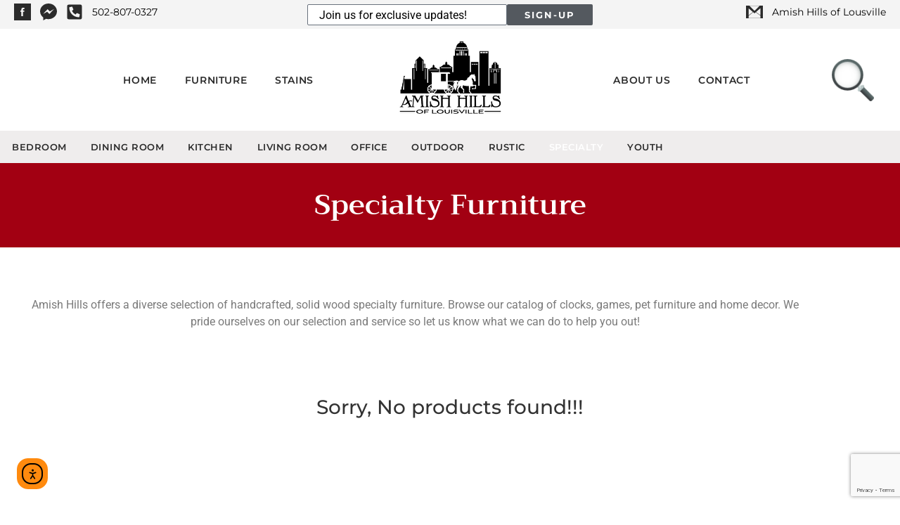

--- FILE ---
content_type: text/html; charset=UTF-8
request_url: https://amishhills.com/furniture/specialty/?showing-subcategory=pet-accessories&sub-cat-id=687
body_size: 28455
content:
<!doctype html>
<html lang="en-US">
<head>
	<meta charset="UTF-8">
	<meta name="viewport" content="width=device-width, initial-scale=1">
	<link rel="profile" href="https://gmpg.org/xfn/11">
	<meta name='robots' content='index, follow, max-image-preview:large, max-snippet:-1, max-video-preview:-1' />

	<!-- This site is optimized with the Yoast SEO plugin v26.8 - https://yoast.com/product/yoast-seo-wordpress/ -->
	<title>Specialty Furniture | Amish Hills of Louisville - Louisville, KY</title>
	<meta name="description" content="Browse our outstanding selection of American made, Amish built, solid wood Specialty Furniture available at Amish Hills Furniture in Louisville, KY." />
	<link rel="canonical" href="https://amishhills.com/furniture/specialty/" />
	<meta property="og:locale" content="en_US" />
	<meta property="og:type" content="article" />
	<meta property="og:title" content="Specialty Furniture | Amish Hills of Louisville - Louisville, KY" />
	<meta property="og:description" content="Browse our outstanding selection of American made, Amish built, solid wood Specialty Furniture available at Amish Hills Furniture in Louisville, KY." />
	<meta property="og:url" content="https://amishhills.com/furniture/specialty/" />
	<meta property="og:site_name" content="Amish Hills of Louisville" />
	<meta property="article:modified_time" content="2025-03-10T20:10:10+00:00" />
	<meta property="og:image" content="https://amishhills.com/wp-content/uploads/2020/03/amishshop_specialty.png" />
	<meta property="og:image:width" content="1200" />
	<meta property="og:image:height" content="1200" />
	<meta property="og:image:type" content="image/png" />
	<meta name="twitter:card" content="summary_large_image" />
	<meta name="twitter:label1" content="Est. reading time" />
	<meta name="twitter:data1" content="3 minutes" />
	<script type="application/ld+json" class="yoast-schema-graph">{"@context":"https://schema.org","@graph":[{"@type":"WebPage","@id":"https://amishhills.com/furniture/specialty/","url":"https://amishhills.com/furniture/specialty/","name":"Specialty Furniture | Amish Hills of Louisville - Louisville, KY","isPartOf":{"@id":"https://amishhills.com/#website"},"primaryImageOfPage":{"@id":"https://amishhills.com/furniture/specialty/#primaryimage"},"image":{"@id":"https://amishhills.com/furniture/specialty/#primaryimage"},"thumbnailUrl":"https://amishhills.com/wp-content/uploads/2020/03/amishshop_specialty.png","datePublished":"2020-03-20T19:06:50+00:00","dateModified":"2025-03-10T20:10:10+00:00","description":"Browse our outstanding selection of American made, Amish built, solid wood Specialty Furniture available at Amish Hills Furniture in Louisville, KY.","breadcrumb":{"@id":"https://amishhills.com/furniture/specialty/#breadcrumb"},"inLanguage":"en-US","potentialAction":[{"@type":"ReadAction","target":["https://amishhills.com/furniture/specialty/"]}]},{"@type":"ImageObject","inLanguage":"en-US","@id":"https://amishhills.com/furniture/specialty/#primaryimage","url":"https://amishhills.com/wp-content/uploads/2020/03/amishshop_specialty.png","contentUrl":"https://amishhills.com/wp-content/uploads/2020/03/amishshop_specialty.png","width":1200,"height":1200},{"@type":"BreadcrumbList","@id":"https://amishhills.com/furniture/specialty/#breadcrumb","itemListElement":[{"@type":"ListItem","position":1,"name":"Home","item":"https://amishhills.com/"},{"@type":"ListItem","position":2,"name":"Furniture","item":"https://amishhills.com/furniture/"},{"@type":"ListItem","position":3,"name":"Specialty"}]},{"@type":"WebSite","@id":"https://amishhills.com/#website","url":"https://amishhills.com/","name":"Amish Hills of Louisville","description":"Louisville, KY","publisher":{"@id":"https://amishhills.com/#organization"},"potentialAction":[{"@type":"SearchAction","target":{"@type":"EntryPoint","urlTemplate":"https://amishhills.com/?s={search_term_string}"},"query-input":{"@type":"PropertyValueSpecification","valueRequired":true,"valueName":"search_term_string"}}],"inLanguage":"en-US"},{"@type":"Organization","@id":"https://amishhills.com/#organization","name":"Amish Hills of Louisville","url":"https://amishhills.com/","logo":{"@type":"ImageObject","inLanguage":"en-US","@id":"https://amishhills.com/#/schema/logo/image/","url":"https://amishhills.com/wp-content/uploads/2020/03/Amish-Hills-of-Louisville-Logo-cropped-scaled.jpg","contentUrl":"https://amishhills.com/wp-content/uploads/2020/03/Amish-Hills-of-Louisville-Logo-cropped-scaled.jpg","width":2560,"height":1728,"caption":"Amish Hills of Louisville"},"image":{"@id":"https://amishhills.com/#/schema/logo/image/"},"sameAs":["https://www.pinterest.com/amishhills"]}]}</script>
	<!-- / Yoast SEO plugin. -->


<link rel='dns-prefetch' href='//cdn.elementor.com' />
<link rel='dns-prefetch' href='//www.google.com' />
<link rel='dns-prefetch' href='//www.googletagmanager.com' />
<link rel="alternate" type="application/rss+xml" title="Amish Hills of Louisville &raquo; Feed" href="https://amishhills.com/feed/" />
<style id='wp-img-auto-sizes-contain-inline-css'>
img:is([sizes=auto i],[sizes^="auto," i]){contain-intrinsic-size:3000px 1500px}
/*# sourceURL=wp-img-auto-sizes-contain-inline-css */
</style>
<link rel='stylesheet' id='wp-block-library-css' href='https://amishhills.com/wp-includes/css/dist/block-library/style.min.css?ver=137dcb866cfdf47923d39bbb0a5e9fa5' media='all' />
<style id='global-styles-inline-css'>
:root{--wp--preset--aspect-ratio--square: 1;--wp--preset--aspect-ratio--4-3: 4/3;--wp--preset--aspect-ratio--3-4: 3/4;--wp--preset--aspect-ratio--3-2: 3/2;--wp--preset--aspect-ratio--2-3: 2/3;--wp--preset--aspect-ratio--16-9: 16/9;--wp--preset--aspect-ratio--9-16: 9/16;--wp--preset--color--black: #000000;--wp--preset--color--cyan-bluish-gray: #abb8c3;--wp--preset--color--white: #ffffff;--wp--preset--color--pale-pink: #f78da7;--wp--preset--color--vivid-red: #cf2e2e;--wp--preset--color--luminous-vivid-orange: #ff6900;--wp--preset--color--luminous-vivid-amber: #fcb900;--wp--preset--color--light-green-cyan: #7bdcb5;--wp--preset--color--vivid-green-cyan: #00d084;--wp--preset--color--pale-cyan-blue: #8ed1fc;--wp--preset--color--vivid-cyan-blue: #0693e3;--wp--preset--color--vivid-purple: #9b51e0;--wp--preset--gradient--vivid-cyan-blue-to-vivid-purple: linear-gradient(135deg,rgb(6,147,227) 0%,rgb(155,81,224) 100%);--wp--preset--gradient--light-green-cyan-to-vivid-green-cyan: linear-gradient(135deg,rgb(122,220,180) 0%,rgb(0,208,130) 100%);--wp--preset--gradient--luminous-vivid-amber-to-luminous-vivid-orange: linear-gradient(135deg,rgb(252,185,0) 0%,rgb(255,105,0) 100%);--wp--preset--gradient--luminous-vivid-orange-to-vivid-red: linear-gradient(135deg,rgb(255,105,0) 0%,rgb(207,46,46) 100%);--wp--preset--gradient--very-light-gray-to-cyan-bluish-gray: linear-gradient(135deg,rgb(238,238,238) 0%,rgb(169,184,195) 100%);--wp--preset--gradient--cool-to-warm-spectrum: linear-gradient(135deg,rgb(74,234,220) 0%,rgb(151,120,209) 20%,rgb(207,42,186) 40%,rgb(238,44,130) 60%,rgb(251,105,98) 80%,rgb(254,248,76) 100%);--wp--preset--gradient--blush-light-purple: linear-gradient(135deg,rgb(255,206,236) 0%,rgb(152,150,240) 100%);--wp--preset--gradient--blush-bordeaux: linear-gradient(135deg,rgb(254,205,165) 0%,rgb(254,45,45) 50%,rgb(107,0,62) 100%);--wp--preset--gradient--luminous-dusk: linear-gradient(135deg,rgb(255,203,112) 0%,rgb(199,81,192) 50%,rgb(65,88,208) 100%);--wp--preset--gradient--pale-ocean: linear-gradient(135deg,rgb(255,245,203) 0%,rgb(182,227,212) 50%,rgb(51,167,181) 100%);--wp--preset--gradient--electric-grass: linear-gradient(135deg,rgb(202,248,128) 0%,rgb(113,206,126) 100%);--wp--preset--gradient--midnight: linear-gradient(135deg,rgb(2,3,129) 0%,rgb(40,116,252) 100%);--wp--preset--font-size--small: 13px;--wp--preset--font-size--medium: 20px;--wp--preset--font-size--large: 36px;--wp--preset--font-size--x-large: 42px;--wp--preset--spacing--20: 0.44rem;--wp--preset--spacing--30: 0.67rem;--wp--preset--spacing--40: 1rem;--wp--preset--spacing--50: 1.5rem;--wp--preset--spacing--60: 2.25rem;--wp--preset--spacing--70: 3.38rem;--wp--preset--spacing--80: 5.06rem;--wp--preset--shadow--natural: 6px 6px 9px rgba(0, 0, 0, 0.2);--wp--preset--shadow--deep: 12px 12px 50px rgba(0, 0, 0, 0.4);--wp--preset--shadow--sharp: 6px 6px 0px rgba(0, 0, 0, 0.2);--wp--preset--shadow--outlined: 6px 6px 0px -3px rgb(255, 255, 255), 6px 6px rgb(0, 0, 0);--wp--preset--shadow--crisp: 6px 6px 0px rgb(0, 0, 0);}:root { --wp--style--global--content-size: 800px;--wp--style--global--wide-size: 1200px; }:where(body) { margin: 0; }.wp-site-blocks > .alignleft { float: left; margin-right: 2em; }.wp-site-blocks > .alignright { float: right; margin-left: 2em; }.wp-site-blocks > .aligncenter { justify-content: center; margin-left: auto; margin-right: auto; }:where(.wp-site-blocks) > * { margin-block-start: 24px; margin-block-end: 0; }:where(.wp-site-blocks) > :first-child { margin-block-start: 0; }:where(.wp-site-blocks) > :last-child { margin-block-end: 0; }:root { --wp--style--block-gap: 24px; }:root :where(.is-layout-flow) > :first-child{margin-block-start: 0;}:root :where(.is-layout-flow) > :last-child{margin-block-end: 0;}:root :where(.is-layout-flow) > *{margin-block-start: 24px;margin-block-end: 0;}:root :where(.is-layout-constrained) > :first-child{margin-block-start: 0;}:root :where(.is-layout-constrained) > :last-child{margin-block-end: 0;}:root :where(.is-layout-constrained) > *{margin-block-start: 24px;margin-block-end: 0;}:root :where(.is-layout-flex){gap: 24px;}:root :where(.is-layout-grid){gap: 24px;}.is-layout-flow > .alignleft{float: left;margin-inline-start: 0;margin-inline-end: 2em;}.is-layout-flow > .alignright{float: right;margin-inline-start: 2em;margin-inline-end: 0;}.is-layout-flow > .aligncenter{margin-left: auto !important;margin-right: auto !important;}.is-layout-constrained > .alignleft{float: left;margin-inline-start: 0;margin-inline-end: 2em;}.is-layout-constrained > .alignright{float: right;margin-inline-start: 2em;margin-inline-end: 0;}.is-layout-constrained > .aligncenter{margin-left: auto !important;margin-right: auto !important;}.is-layout-constrained > :where(:not(.alignleft):not(.alignright):not(.alignfull)){max-width: var(--wp--style--global--content-size);margin-left: auto !important;margin-right: auto !important;}.is-layout-constrained > .alignwide{max-width: var(--wp--style--global--wide-size);}body .is-layout-flex{display: flex;}.is-layout-flex{flex-wrap: wrap;align-items: center;}.is-layout-flex > :is(*, div){margin: 0;}body .is-layout-grid{display: grid;}.is-layout-grid > :is(*, div){margin: 0;}body{padding-top: 0px;padding-right: 0px;padding-bottom: 0px;padding-left: 0px;}a:where(:not(.wp-element-button)){text-decoration: underline;}:root :where(.wp-element-button, .wp-block-button__link){background-color: #32373c;border-width: 0;color: #fff;font-family: inherit;font-size: inherit;font-style: inherit;font-weight: inherit;letter-spacing: inherit;line-height: inherit;padding-top: calc(0.667em + 2px);padding-right: calc(1.333em + 2px);padding-bottom: calc(0.667em + 2px);padding-left: calc(1.333em + 2px);text-decoration: none;text-transform: inherit;}.has-black-color{color: var(--wp--preset--color--black) !important;}.has-cyan-bluish-gray-color{color: var(--wp--preset--color--cyan-bluish-gray) !important;}.has-white-color{color: var(--wp--preset--color--white) !important;}.has-pale-pink-color{color: var(--wp--preset--color--pale-pink) !important;}.has-vivid-red-color{color: var(--wp--preset--color--vivid-red) !important;}.has-luminous-vivid-orange-color{color: var(--wp--preset--color--luminous-vivid-orange) !important;}.has-luminous-vivid-amber-color{color: var(--wp--preset--color--luminous-vivid-amber) !important;}.has-light-green-cyan-color{color: var(--wp--preset--color--light-green-cyan) !important;}.has-vivid-green-cyan-color{color: var(--wp--preset--color--vivid-green-cyan) !important;}.has-pale-cyan-blue-color{color: var(--wp--preset--color--pale-cyan-blue) !important;}.has-vivid-cyan-blue-color{color: var(--wp--preset--color--vivid-cyan-blue) !important;}.has-vivid-purple-color{color: var(--wp--preset--color--vivid-purple) !important;}.has-black-background-color{background-color: var(--wp--preset--color--black) !important;}.has-cyan-bluish-gray-background-color{background-color: var(--wp--preset--color--cyan-bluish-gray) !important;}.has-white-background-color{background-color: var(--wp--preset--color--white) !important;}.has-pale-pink-background-color{background-color: var(--wp--preset--color--pale-pink) !important;}.has-vivid-red-background-color{background-color: var(--wp--preset--color--vivid-red) !important;}.has-luminous-vivid-orange-background-color{background-color: var(--wp--preset--color--luminous-vivid-orange) !important;}.has-luminous-vivid-amber-background-color{background-color: var(--wp--preset--color--luminous-vivid-amber) !important;}.has-light-green-cyan-background-color{background-color: var(--wp--preset--color--light-green-cyan) !important;}.has-vivid-green-cyan-background-color{background-color: var(--wp--preset--color--vivid-green-cyan) !important;}.has-pale-cyan-blue-background-color{background-color: var(--wp--preset--color--pale-cyan-blue) !important;}.has-vivid-cyan-blue-background-color{background-color: var(--wp--preset--color--vivid-cyan-blue) !important;}.has-vivid-purple-background-color{background-color: var(--wp--preset--color--vivid-purple) !important;}.has-black-border-color{border-color: var(--wp--preset--color--black) !important;}.has-cyan-bluish-gray-border-color{border-color: var(--wp--preset--color--cyan-bluish-gray) !important;}.has-white-border-color{border-color: var(--wp--preset--color--white) !important;}.has-pale-pink-border-color{border-color: var(--wp--preset--color--pale-pink) !important;}.has-vivid-red-border-color{border-color: var(--wp--preset--color--vivid-red) !important;}.has-luminous-vivid-orange-border-color{border-color: var(--wp--preset--color--luminous-vivid-orange) !important;}.has-luminous-vivid-amber-border-color{border-color: var(--wp--preset--color--luminous-vivid-amber) !important;}.has-light-green-cyan-border-color{border-color: var(--wp--preset--color--light-green-cyan) !important;}.has-vivid-green-cyan-border-color{border-color: var(--wp--preset--color--vivid-green-cyan) !important;}.has-pale-cyan-blue-border-color{border-color: var(--wp--preset--color--pale-cyan-blue) !important;}.has-vivid-cyan-blue-border-color{border-color: var(--wp--preset--color--vivid-cyan-blue) !important;}.has-vivid-purple-border-color{border-color: var(--wp--preset--color--vivid-purple) !important;}.has-vivid-cyan-blue-to-vivid-purple-gradient-background{background: var(--wp--preset--gradient--vivid-cyan-blue-to-vivid-purple) !important;}.has-light-green-cyan-to-vivid-green-cyan-gradient-background{background: var(--wp--preset--gradient--light-green-cyan-to-vivid-green-cyan) !important;}.has-luminous-vivid-amber-to-luminous-vivid-orange-gradient-background{background: var(--wp--preset--gradient--luminous-vivid-amber-to-luminous-vivid-orange) !important;}.has-luminous-vivid-orange-to-vivid-red-gradient-background{background: var(--wp--preset--gradient--luminous-vivid-orange-to-vivid-red) !important;}.has-very-light-gray-to-cyan-bluish-gray-gradient-background{background: var(--wp--preset--gradient--very-light-gray-to-cyan-bluish-gray) !important;}.has-cool-to-warm-spectrum-gradient-background{background: var(--wp--preset--gradient--cool-to-warm-spectrum) !important;}.has-blush-light-purple-gradient-background{background: var(--wp--preset--gradient--blush-light-purple) !important;}.has-blush-bordeaux-gradient-background{background: var(--wp--preset--gradient--blush-bordeaux) !important;}.has-luminous-dusk-gradient-background{background: var(--wp--preset--gradient--luminous-dusk) !important;}.has-pale-ocean-gradient-background{background: var(--wp--preset--gradient--pale-ocean) !important;}.has-electric-grass-gradient-background{background: var(--wp--preset--gradient--electric-grass) !important;}.has-midnight-gradient-background{background: var(--wp--preset--gradient--midnight) !important;}.has-small-font-size{font-size: var(--wp--preset--font-size--small) !important;}.has-medium-font-size{font-size: var(--wp--preset--font-size--medium) !important;}.has-large-font-size{font-size: var(--wp--preset--font-size--large) !important;}.has-x-large-font-size{font-size: var(--wp--preset--font-size--x-large) !important;}
:root :where(.wp-block-pullquote){font-size: 1.5em;line-height: 1.6;}
/*# sourceURL=global-styles-inline-css */
</style>
<link rel='stylesheet' id='ea11y-widget-fonts-css' href='https://amishhills.com/wp-content/plugins/pojo-accessibility/assets/build/fonts.css?ver=4.0.1' media='all' />
<style   data-wpacu-inline-css-file='1'>
.ea11y-skip-to-content-link{clip:rect(1px,1px,1px,1px);align-items:center;background-color:#fff;border:1px solid #2563eb;border-radius:12px;clip-path:inset(50%);color:#0c0d0e;display:flex;gap:8px;height:1px;margin:-1px;overflow:hidden;padding:0;pointer-events:none;position:fixed;text-decoration:none;width:1px;word-wrap:normal!important}.ea11y-skip-to-content-link:focus{clip:auto!important;clip-path:none;height:auto;left:30px;padding:16px 24px;pointer-events:auto;top:30px;width:auto;z-index:100000}.ea11y-skip-to-content-link:focus+.ea11y-skip-to-content-backdrop{background-color:rgba(0,0,0,.5);bottom:0;left:0;position:fixed;right:0;top:0;z-index:9999}
</style>
<link rel='stylesheet' id='hello-elementor-css' href='https://amishhills.com/wp-content/themes/hello-elementor/assets/css/reset.css?ver=3.4.5' media='all' />
<link rel='stylesheet' id='hello-elementor-theme-style-css' href='https://amishhills.com/wp-content/themes/hello-elementor/assets/css/theme.css?ver=3.4.5' media='all' />
<link rel='stylesheet' id='hello-elementor-header-footer-css' href='https://amishhills.com/wp-content/themes/hello-elementor/assets/css/header-footer.css?ver=3.4.5' media='all' />
<link rel='stylesheet' id='elementor-frontend-css' href='https://amishhills.com/wp-content/plugins/elementor/assets/css/frontend.min.css?ver=3.34.2' media='all' />
<link rel='stylesheet' id='widget-icon-list-css' href='https://amishhills.com/wp-content/plugins/elementor/assets/css/widget-icon-list.min.css?ver=3.34.2' media='all' />
<link rel='stylesheet' id='widget-form-css' href='https://amishhills.com/wp-content/plugins/elementor-pro/assets/css/widget-form.min.css?ver=3.34.0' media='all' />
<link rel='stylesheet' id='widget-social-icons-css' href='https://amishhills.com/wp-content/plugins/elementor/assets/css/widget-social-icons.min.css?ver=3.34.2' media='all' />
<link rel='stylesheet' id='e-apple-webkit-css' href='https://amishhills.com/wp-content/plugins/elementor/assets/css/conditionals/apple-webkit.min.css?ver=3.34.2' media='all' />
<link rel='stylesheet' id='widget-nav-menu-css' href='https://amishhills.com/wp-content/plugins/elementor-pro/assets/css/widget-nav-menu.min.css?ver=3.34.0' media='all' />
<style   data-wpacu-inline-css-file='1'>
.elementor-widget-image{text-align:center}.elementor-widget-image a{display:inline-block}.elementor-widget-image a img[src$=".svg"]{width:48px}.elementor-widget-image img{display:inline-block;vertical-align:middle}
</style>
<style   data-wpacu-inline-css-file='1'>
.elementor-animation-grow{transition-duration:.3s;transition-property:transform}.elementor-animation-grow:active,.elementor-animation-grow:focus,.elementor-animation-grow:hover{transform:scale(1.1)}
</style>
<style   data-wpacu-inline-css-file='1'>
.elementor-sticky--active{z-index:99}.elementor-sticky__spacer .e-n-menu .e-n-menu-content{display:none}.e-con.elementor-sticky--active{z-index:var(--z-index,99)}
</style>
<style   data-wpacu-inline-css-file='1'>
.elementor-widget-heading .elementor-heading-title[class*=elementor-size-]>a{color:inherit;font-size:inherit;line-height:inherit}.elementor-widget-heading .elementor-heading-title.elementor-size-small{font-size:15px}.elementor-widget-heading .elementor-heading-title.elementor-size-medium{font-size:19px}.elementor-widget-heading .elementor-heading-title.elementor-size-large{font-size:29px}.elementor-widget-heading .elementor-heading-title.elementor-size-xl{font-size:39px}.elementor-widget-heading .elementor-heading-title.elementor-size-xxl{font-size:59px}
</style>
<link rel='stylesheet' id='widget-divider-css' href='https://amishhills.com/wp-content/plugins/elementor/assets/css/widget-divider.min.css?ver=3.34.2' media='all' />
<style   data-wpacu-inline-css-file='1'>
.elementor-kit-326{--e-global-color-primary:#6EC1E4;--e-global-color-secondary:#54595F;--e-global-color-text:#7A7A7A;--e-global-color-accent:#61CE70;--e-global-color-1b7168f2:#4054B2;--e-global-color-4e66e38e:#23A455;--e-global-color-1e1d750d:#000;--e-global-color-1e7f13ed:#FFF;--e-global-typography-primary-font-family:"Roboto";--e-global-typography-primary-font-weight:600;--e-global-typography-secondary-font-family:"Roboto Slab";--e-global-typography-secondary-font-weight:400;--e-global-typography-text-font-family:"Roboto";--e-global-typography-text-font-weight:400;--e-global-typography-accent-font-family:"Roboto";--e-global-typography-accent-font-weight:500;}.elementor-kit-326 e-page-transition{background-color:#FFBC7D;}.elementor-section.elementor-section-boxed > .elementor-container{max-width:1140px;}.e-con{--container-max-width:1140px;}.elementor-widget:not(:last-child){margin-block-end:20px;}.elementor-element{--widgets-spacing:20px 20px;--widgets-spacing-row:20px;--widgets-spacing-column:20px;}{}h1.entry-title{display:var(--page-title-display);}@media(max-width:1024px){.elementor-section.elementor-section-boxed > .elementor-container{max-width:1024px;}.e-con{--container-max-width:1024px;}}@media(max-width:767px){.elementor-section.elementor-section-boxed > .elementor-container{max-width:767px;}.e-con{--container-max-width:767px;}}
</style>
<link rel='stylesheet' id='font-awesome-5-all-css' href='https://amishhills.com/wp-content/plugins/elementor/assets/lib/font-awesome/css/all.min.css?ver=3.34.2' media='all' />
<link rel='stylesheet' id='font-awesome-4-shim-css' href='https://amishhills.com/wp-content/plugins/elementor/assets/lib/font-awesome/css/v4-shims.min.css?ver=3.34.2' media='all' />
<style   data-wpacu-inline-css-file='1'>
.elementor-17 .elementor-element.elementor-element-76284a2:not(.elementor-motion-effects-element-type-background), .elementor-17 .elementor-element.elementor-element-76284a2 > .elementor-motion-effects-container > .elementor-motion-effects-layer{background-color:#A20012;}.elementor-17 .elementor-element.elementor-element-76284a2{transition:background 0.3s, border 0.3s, border-radius 0.3s, box-shadow 0.3s;}.elementor-17 .elementor-element.elementor-element-76284a2 > .elementor-background-overlay{transition:background 0.3s, border-radius 0.3s, opacity 0.3s;}.elementor-17 .elementor-element.elementor-element-760ec16 > .elementor-element-populated{transition:background 0.3s, border 0.3s, border-radius 0.3s, box-shadow 0.3s;padding:40px 20px 40px 20px;}.elementor-17 .elementor-element.elementor-element-760ec16 > .elementor-element-populated > .elementor-background-overlay{transition:background 0.3s, border-radius 0.3s, opacity 0.3s;}.elementor-widget-heading .elementor-heading-title{font-family:var( --e-global-typography-primary-font-family ), Sans-serif;font-weight:var( --e-global-typography-primary-font-weight );color:var( --e-global-color-primary );}.elementor-17 .elementor-element.elementor-element-94c54d2{text-align:center;}.elementor-17 .elementor-element.elementor-element-94c54d2 .elementor-heading-title{font-family:"Trirong", Sans-serif;font-size:2.5em;color:#FFFFFF;}.elementor-17 .elementor-element.elementor-element-a5a762a{padding:60px 20px 30px 20px;}.elementor-widget-text-editor{font-family:var( --e-global-typography-text-font-family ), Sans-serif;font-weight:var( --e-global-typography-text-font-weight );color:var( --e-global-color-text );}.elementor-widget-text-editor.elementor-drop-cap-view-stacked .elementor-drop-cap{background-color:var( --e-global-color-primary );}.elementor-widget-text-editor.elementor-drop-cap-view-framed .elementor-drop-cap, .elementor-widget-text-editor.elementor-drop-cap-view-default .elementor-drop-cap{color:var( --e-global-color-primary );border-color:var( --e-global-color-primary );}
</style>
<link rel='stylesheet' id='elementor-post-526-css' href='https://amishhills.com/wp-content/uploads/elementor/css/post-526.css?ver=1769050116' media='all' />
<link rel='stylesheet' id='elementor-post-737-css' href='https://amishhills.com/wp-content/uploads/elementor/css/post-737.css?ver=1769050116' media='all' />
<link rel='stylesheet' id='eael-general-css' href='https://amishhills.com/wp-content/plugins/essential-addons-for-elementor-lite/assets/front-end/css/view/general.min.css?ver=6.5.8' media='all' />
<style   data-wpacu-inline-css-file='1'>
.loadMoreBtn{color:inherit}.lds-ellipsis{display:none;position:relative;width:80px;height:12px}.lds-ellipsis div{position:absolute;top:0;width:12px;height:12px;border-radius:50%;background:#fff;animation-timing-function:cubic-bezier(0,1,1,0)}.lds-ellipsis div:first-child{left:8px;animation:lds-ellipsis1 .6s infinite}.lds-ellipsis div:nth-child(2){left:8px;animation:lds-ellipsis2 .6s infinite}.lds-ellipsis div:nth-child(3){left:32px;animation:lds-ellipsis2 .6s infinite}.lds-ellipsis div:nth-child(4){left:56px;animation:lds-ellipsis3 .6s infinite}@keyframes lds-ellipsis1{0%{transform:scale(0)}100%{transform:scale(1)}}@keyframes lds-ellipsis3{0%{transform:scale(1)}100%{transform:scale(0)}}@keyframes lds-ellipsis2{0%{transform:translate(0,0)}100%{transform:translate(24px,0)}}.ald-ajax-btn{min-width:160px}.ald-ajax-btn.loading .ald-btn-label{display:none}.ald-ajax-btn.loading .lds-ellipsis{display:inline-block}.ald_laser_loader{visibility:hidden;position:fixed;top:0;left:0;right:0;height:2px;background:#e1e4e8;z-index:99999;width:100%}.ald_laser_loader.show{visibility:visible}.ald_loader_progress{background:linear-gradient(to left,#230dc2,#ff9200);box-shadow:rgb(35 13 194) 0 0 10px;height:100%;position:absolute;z-index:99999;left:0;width:100%;top:0;transform:translate3d(-100%,0,0);transition:all 2s cubic-bezier(0, 0, .2, 1) 0s}
</style>
<link rel='stylesheet' id='furniture-infinite-helper-furniture-styles-css' href='https://amishhills.com/wp-content/plugins/furniture-infinite-helper/public/css/helper-furniture-styles.css?ver=1019539763' media='all' />
<link rel='stylesheet' id='furniture-infinite-helper-sites-css' href='https://amishhills.com/wp-content/plugins/furniture-infinite-helper/public/css/sites.css?ver=523371605' media='all' />
<link rel='stylesheet' id='elementor-gf-local-roboto-css' href='https://amishhills.com/wp-content/uploads/elementor/google-fonts/css/roboto.css?ver=1741635584' media='all' />
<link rel='stylesheet' id='elementor-gf-local-robotoslab-css' href='https://amishhills.com/wp-content/uploads/elementor/google-fonts/css/robotoslab.css?ver=1741635587' media='all' />
<link rel='stylesheet' id='elementor-gf-local-trirong-css' href='https://amishhills.com/wp-content/uploads/elementor/google-fonts/css/trirong.css?ver=1741635593' media='all' />
<link rel='stylesheet' id='elementor-gf-local-montserrat-css' href='https://amishhills.com/wp-content/uploads/elementor/google-fonts/css/montserrat.css?ver=1741635604' media='all' />
<script src="https://amishhills.com/wp-includes/js/jquery/jquery.min.js?ver=3.7.1" id="jquery-core-js"></script>
<script src="https://amishhills.com/wp-includes/js/jquery/jquery-migrate.min.js?ver=3.4.1" id="jquery-migrate-js"></script>
<script src="https://amishhills.com/wp-content/plugins/elementor/assets/lib/font-awesome/js/v4-shims.min.js?ver=3.34.2" id="font-awesome-4-shim-js"></script>

<!-- Google tag (gtag.js) snippet added by Site Kit -->
<!-- Google Analytics snippet added by Site Kit -->
<script src="https://www.googletagmanager.com/gtag/js?id=GT-WKPJW55S" id="google_gtagjs-js" async></script>
<script id="google_gtagjs-js-after">
window.dataLayer = window.dataLayer || [];function gtag(){dataLayer.push(arguments);}
gtag("set","linker",{"domains":["amishhills.com"]});
gtag("js", new Date());
gtag("set", "developer_id.dZTNiMT", true);
gtag("config", "GT-WKPJW55S");
 window._googlesitekit = window._googlesitekit || {}; window._googlesitekit.throttledEvents = []; window._googlesitekit.gtagEvent = (name, data) => { var key = JSON.stringify( { name, data } ); if ( !! window._googlesitekit.throttledEvents[ key ] ) { return; } window._googlesitekit.throttledEvents[ key ] = true; setTimeout( () => { delete window._googlesitekit.throttledEvents[ key ]; }, 5 ); gtag( "event", name, { ...data, event_source: "site-kit" } ); }; 
//# sourceURL=google_gtagjs-js-after
</script>
<link rel="llms-sitemap" href="https://amishhills.com/llms.txt" />

<style type="text/css">
	/* YOUTH COLLECTIONS SHOWING SOME ONLY */
	.youth .grid-container-collections .furniture-infinite-grid-items.collection:not(.Kids):not(.Norwayne),
	.youth .grid-container-collections a#loadMore {
		display: none !important;
	}
	h1, h2, h3 ,h4 {
		font-family: 'Montserrat', sans-serif;
	}

	p, a, li, span {
		font-family: 'Montserrat', sans-serif;
	}

	.eael-grid-post-holder-inner {
    box-shadow: 0 4px 5px 1px #0000002e;
    padding: 8px;
	}
	#all-pages-menu nav.elementor-nav-menu--dropdown{
		width: 100%;
	}
	#all-pages-menu nav.elementor-nav-menu--dropdown > ul {
		display: grid!important;
		grid-template-columns: repeat(auto-fill, minmax(50%, 1fr));
  	gap: 0px;
	}	
	#all-pages-menu nav.elementor-nav-menu--dropdown .menu-item{
		padding: 0px; 
		box-sizing: border-box; 
		text-align: center;
	}
	#all-pages-menu .menu-item:not(.main-cat-menu-item) {
		grid-column: span 2!important;
	}
	#all-pages-menu .menu-item:not(.main-cat-menu-item) > a {
		font-weight: 700;
		font-size: 14px;
	}
	#all-pages-menu .menu-item.main-cat-menu-item {
		grid-column: span 1!important;
	}
	#all-pages-menu .menu-item.main-cat-menu-item > a {
		font-size: 12px;
		text-transform: none;
	}
	.search-by-product-id input[type=submit] {
		height: 42px;
    line-height: 32px;
	}
	.search-by-product-id {
    margin-bottom: 0;
	}
	
/* New Code */
	
/* Sub-category Image Cover Replacement #1 */
.specialty .furniture-infinite-grid-items.sewing > a.grid-item-image-link > img {
    visibility: hidden;
}
.specialty .furniture-infinite-grid-items.sewing > a.grid-item-image-link {
  position: relative;
  display: block;
}
.specialty .furniture-infinite-grid-items.sewing > a.grid-item-image-link:before {
    content: '';
    display: block;
    width: 100%;
    height: 100%;
    position: absolute;
    top: 0;
    left: 0;
    background-image: url('https://assets.infinitedigitalsolutions.com/media/img/covers/subcategories/sewing-cover-thumb.webp');
    background-repeat: no-repeat;
    background-position: center center;
    background-size: contain;
}
	
#form-field-top_bar_email_signup::placeholder,
#form-field-pre_footer_email_signup::placeholder {
    transition: opacity 0.5s ease-in-out;
    opacity: 1;
}

#form-field-top_bar_email_signup.placeholder-fade-out::placeholder,
#form-field-pre_footer_email_signup.placeholder-fade-out::placeholder {
    opacity: 0;
}

#form-field-top_bar_email_signup.placeholder-fade-in::placeholder,
#form-field-pre_footer_email_signup.placeholder-fade-in::placeholder {
    opacity: 1;
}

/* NEW: Fade out placeholder smoothly on focus */
#form-field-top_bar_email_signup:focus::placeholder,
#form-field-pre_footer_email_signup:focus::placeholder {
    opacity: 0;
}

/* REMOVAL Sub-categories */
.bedroom .furniture-infinite-grid-items.mattresses {
	display: none;
}

</style>
			<style>
				.e-con.e-parent:nth-of-type(n+4):not(.e-lazyloaded):not(.e-no-lazyload),
				.e-con.e-parent:nth-of-type(n+4):not(.e-lazyloaded):not(.e-no-lazyload) * {
					background-image: none !important;
				}
				@media screen and (max-height: 1024px) {
					.e-con.e-parent:nth-of-type(n+3):not(.e-lazyloaded):not(.e-no-lazyload),
					.e-con.e-parent:nth-of-type(n+3):not(.e-lazyloaded):not(.e-no-lazyload) * {
						background-image: none !important;
					}
				}
				@media screen and (max-height: 640px) {
					.e-con.e-parent:nth-of-type(n+2):not(.e-lazyloaded):not(.e-no-lazyload),
					.e-con.e-parent:nth-of-type(n+2):not(.e-lazyloaded):not(.e-no-lazyload) * {
						background-image: none !important;
					}
				}
			</style>
			<link rel="icon" href="https://amishhills.com/wp-content/uploads/2020/03/cropped-Amish-Hills-of-Louisville-Logo-cropped-scaled-1-32x32.jpg" sizes="32x32" />
<link rel="icon" href="https://amishhills.com/wp-content/uploads/2020/03/cropped-Amish-Hills-of-Louisville-Logo-cropped-scaled-1-192x192.jpg" sizes="192x192" />
<link rel="apple-touch-icon" href="https://amishhills.com/wp-content/uploads/2020/03/cropped-Amish-Hills-of-Louisville-Logo-cropped-scaled-1-180x180.jpg" />
<meta name="msapplication-TileImage" content="https://amishhills.com/wp-content/uploads/2020/03/cropped-Amish-Hills-of-Louisville-Logo-cropped-scaled-1-270x270.jpg" />
<style id='furniture-visibility-css'>.leather.furniture-category .furniture-infinite-grid-items.living-room { display: none; }
.leather.furniture-category .furniture-infinite-grid-items.recliners { display: none; }
</style><style id='furniture-subcat-covers-css'>.bedroom .furniture-infinite-grid-items.armoires > a.grid-item-image-link > img { visibility: hidden; }
    .bedroom .furniture-infinite-grid-items.armoires > a.grid-item-image-link { position: relative; display: block; }
    .bedroom .furniture-infinite-grid-items.armoires > a.grid-item-image-link:before {
        content: '';
        display: block;
        width: 100%;
        height: 100%;
        position: absolute;
        top: 0;
        left: 0;
        background-image: url('https://infinite-digital-production.s3.us-east-2.amazonaws.com/furniture/ce75eaae20111a3d28bfd8d436bc9a2f-600x600');
        background-repeat: no-repeat;
        background-position: center center;
        background-size: contain;
    }
.bedroom .furniture-infinite-grid-items.dressers > a.grid-item-image-link > img { visibility: hidden; }
    .bedroom .furniture-infinite-grid-items.dressers > a.grid-item-image-link { position: relative; display: block; }
    .bedroom .furniture-infinite-grid-items.dressers > a.grid-item-image-link:before {
        content: '';
        display: block;
        width: 100%;
        height: 100%;
        position: absolute;
        top: 0;
        left: 0;
        background-image: url('https://infinite-digital-production.s3.us-east-2.amazonaws.com/furniture/9c024ade34fa78df010b11b4eceb59ff-600x600');
        background-repeat: no-repeat;
        background-position: center center;
        background-size: contain;
    }
.bedroom .furniture-infinite-grid-items.jewelry-cabinets > a.grid-item-image-link > img { visibility: hidden; }
    .bedroom .furniture-infinite-grid-items.jewelry-cabinets > a.grid-item-image-link { position: relative; display: block; }
    .bedroom .furniture-infinite-grid-items.jewelry-cabinets > a.grid-item-image-link:before {
        content: '';
        display: block;
        width: 100%;
        height: 100%;
        position: absolute;
        top: 0;
        left: 0;
        background-image: url('https://infinite-digital-production.s3.us-east-2.amazonaws.com/furniture/d7805e68439102e7fa2b3ca1f938d4da-600x600');
        background-repeat: no-repeat;
        background-position: center center;
        background-size: contain;
    }
.bedroom .furniture-infinite-grid-items.nightstands > a.grid-item-image-link > img { visibility: hidden; }
    .bedroom .furniture-infinite-grid-items.nightstands > a.grid-item-image-link { position: relative; display: block; }
    .bedroom .furniture-infinite-grid-items.nightstands > a.grid-item-image-link:before {
        content: '';
        display: block;
        width: 100%;
        height: 100%;
        position: absolute;
        top: 0;
        left: 0;
        background-image: url('https://infinite-digital-production.s3.us-east-2.amazonaws.com/furniture/b8a6cc97b56b797be89222f396022d4c-600x600');
        background-repeat: no-repeat;
        background-position: center center;
        background-size: contain;
    }
.dining-room .furniture-infinite-grid-items.bar-stools > a.grid-item-image-link > img { visibility: hidden; }
    .dining-room .furniture-infinite-grid-items.bar-stools > a.grid-item-image-link { position: relative; display: block; }
    .dining-room .furniture-infinite-grid-items.bar-stools > a.grid-item-image-link:before {
        content: '';
        display: block;
        width: 100%;
        height: 100%;
        position: absolute;
        top: 0;
        left: 0;
        background-image: url('https://infinite-digital-production.s3.us-east-2.amazonaws.com/furniture/835544848f646ed9ecd918b0a39af60b-600x600');
        background-repeat: no-repeat;
        background-position: center center;
        background-size: contain;
    }
.dining-room .furniture-infinite-grid-items.buffets > a.grid-item-image-link > img { visibility: hidden; }
    .dining-room .furniture-infinite-grid-items.buffets > a.grid-item-image-link { position: relative; display: block; }
    .dining-room .furniture-infinite-grid-items.buffets > a.grid-item-image-link:before {
        content: '';
        display: block;
        width: 100%;
        height: 100%;
        position: absolute;
        top: 0;
        left: 0;
        background-image: url('https://infinite-digital-production.s3.us-east-2.amazonaws.com/furniture/5574eef3715578f6d05bb9515d2186c8-600x600');
        background-repeat: no-repeat;
        background-position: center center;
        background-size: contain;
    }
.dining-room .furniture-infinite-grid-items.chairs > a.grid-item-image-link > img { visibility: hidden; }
    .dining-room .furniture-infinite-grid-items.chairs > a.grid-item-image-link { position: relative; display: block; }
    .dining-room .furniture-infinite-grid-items.chairs > a.grid-item-image-link:before {
        content: '';
        display: block;
        width: 100%;
        height: 100%;
        position: absolute;
        top: 0;
        left: 0;
        background-image: url('https://infinite-digital-production.s3.us-east-2.amazonaws.com/furniture/c37d6e7bb2a8cd2d4d5fe294b3cb6176-600x600');
        background-repeat: no-repeat;
        background-position: center center;
        background-size: contain;
    }
.dining-room .furniture-infinite-grid-items.hutches > a.grid-item-image-link > img { visibility: hidden; }
    .dining-room .furniture-infinite-grid-items.hutches > a.grid-item-image-link { position: relative; display: block; }
    .dining-room .furniture-infinite-grid-items.hutches > a.grid-item-image-link:before {
        content: '';
        display: block;
        width: 100%;
        height: 100%;
        position: absolute;
        top: 0;
        left: 0;
        background-image: url('https://infinite-digital-production.s3.us-east-2.amazonaws.com/furniture/3f19b8dd0bfa213427d5f8826ddc2292-600x600');
        background-repeat: no-repeat;
        background-position: center center;
        background-size: contain;
    }
.dining-room .furniture-infinite-grid-items.tables > a.grid-item-image-link > img { visibility: hidden; }
    .dining-room .furniture-infinite-grid-items.tables > a.grid-item-image-link { position: relative; display: block; }
    .dining-room .furniture-infinite-grid-items.tables > a.grid-item-image-link:before {
        content: '';
        display: block;
        width: 100%;
        height: 100%;
        position: absolute;
        top: 0;
        left: 0;
        background-image: url('https://infinite-digital-production.s3.us-east-2.amazonaws.com/furniture/1bdf1782297f9ec0f8ebd64cfebd2413-600x600');
        background-repeat: no-repeat;
        background-position: center center;
        background-size: contain;
    }
.kitchen .furniture-infinite-grid-items.nooks > a.grid-item-image-link > img { visibility: hidden; }
    .kitchen .furniture-infinite-grid-items.nooks > a.grid-item-image-link { position: relative; display: block; }
    .kitchen .furniture-infinite-grid-items.nooks > a.grid-item-image-link:before {
        content: '';
        display: block;
        width: 100%;
        height: 100%;
        position: absolute;
        top: 0;
        left: 0;
        background-image: url('https://infinite-digital-production.s3.us-east-2.amazonaws.com/furniture/7775d79aa3e35ca031cf4128c94ffd63-600x600');
        background-repeat: no-repeat;
        background-position: center center;
        background-size: contain;
    }
.kitchen .furniture-infinite-grid-items.pantries > a.grid-item-image-link > img { visibility: hidden; }
    .kitchen .furniture-infinite-grid-items.pantries > a.grid-item-image-link { position: relative; display: block; }
    .kitchen .furniture-infinite-grid-items.pantries > a.grid-item-image-link:before {
        content: '';
        display: block;
        width: 100%;
        height: 100%;
        position: absolute;
        top: 0;
        left: 0;
        background-image: url('https://infinite-digital-production.s3.us-east-2.amazonaws.com/furniture/28496126ba2937f19a418c934dab99a9-600x600');
        background-repeat: no-repeat;
        background-position: center center;
        background-size: contain;
    }</style><style id='furniture-subcategory-orders-css'>/* leather subcategory order */
.leather.furniture-category .furniture-infinite-category-collection {
    display: flex;
    flex-direction: column;
}
.leather.furniture-category .furniture-infinite-grid-items.loveseats {
    order: 1;
}
.leather.furniture-category .furniture-infinite-grid-items.chairs {
    order: 2;
}
.leather.furniture-category .furniture-infinite-grid-items.recliners {
    order: 3;
}</style><style type="text/css">.ids-load-more-item{display:none}</style></head>
<body data-rsssl=1 class="wp-singular page-template page-template-elementor_header_footer page page-id-17 page-child parent-pageid-8 wp-custom-logo wp-embed-responsive wp-theme-hello-elementor amish-hills-of-louisville non-mobile specialty furniture-category loggedout ally-default hello-elementor-default elementor-default elementor-template-full-width elementor-kit-326 elementor-page elementor-page-17">

		<script>
			const onSkipLinkClick = () => {
				const htmlElement = document.querySelector('html');

				htmlElement.style['scroll-behavior'] = 'smooth';

				setTimeout( () => htmlElement.style['scroll-behavior'] = null, 1000 );
			}
			document.addEventListener("DOMContentLoaded", () => {
				if (!document.querySelector('#main')) {
					document.querySelector('.ea11y-skip-to-content-link').remove();
				}
			});
		</script>
		<nav aria-label="Skip to content navigation">
			<a class="ea11y-skip-to-content-link"
				href="#main"
				tabindex="-1"
				onclick="onSkipLinkClick()"
			>
				Skip to content
				<svg width="24" height="24" viewBox="0 0 24 24" fill="none" role="presentation">
					<path d="M18 6V12C18 12.7956 17.6839 13.5587 17.1213 14.1213C16.5587 14.6839 15.7956 15 15 15H5M5 15L9 11M5 15L9 19"
								stroke="black"
								stroke-width="1.5"
								stroke-linecap="round"
								stroke-linejoin="round"
					/>
				</svg>
			</a>
			<div class="ea11y-skip-to-content-backdrop"></div>
		</nav>

		

		<header data-elementor-type="header" data-elementor-id="526" class="elementor elementor-526 elementor-location-header" data-elementor-post-type="elementor_library">
			<div class="elementor-element elementor-element-4269af7 e-con-full site-top-bar e-flex e-con e-parent" data-id="4269af7" data-element_type="container" data-settings="{&quot;background_background&quot;:&quot;classic&quot;}">
		<div class="elementor-element elementor-element-7f37dbc e-con-full e-flex e-con e-child" data-id="7f37dbc" data-element_type="container">
				<div class="elementor-element elementor-element-ef93197 elementor-align-start elementor-icon-list--layout-inline elementor-mobile-align-start elementor-hidden-mobile elementor-widget__width-auto elementor-hidden-tablet elementor-list-item-link-full_width elementor-widget elementor-widget-icon-list" data-id="ef93197" data-element_type="widget" data-widget_type="icon-list.default">
				<div class="elementor-widget-container">
							<ul class="elementor-icon-list-items elementor-inline-items">
							<li class="elementor-icon-list-item elementor-inline-item">
											<a href="https://www.facebook.com/amishhillsoflou" target="_blank">

												<span class="elementor-icon-list-icon">
							<svg xmlns="http://www.w3.org/2000/svg" xmlns:xlink="http://www.w3.org/1999/xlink" fill="#000000" height="800px" width="800px" id="Layer_1" viewBox="-143 145 512 512" xml:space="preserve"><g id="SVGRepo_bgCarrier" stroke-width="0"></g><g id="SVGRepo_tracerCarrier" stroke-linecap="round" stroke-linejoin="round"></g><g id="SVGRepo_iconCarrier"> <path d="M-143,145v512h512V145H-143z M169.5,357.6l-2.9,38.3h-39.3v133H77.7v-133H51.2v-38.3h26.5v-25.7c0-11.3,0.3-28.8,8.5-39.7 c8.7-11.5,20.6-19.3,41.1-19.3c33.4,0,47.4,4.8,47.4,4.8l-6.6,39.2c0,0-11-3.2-21.3-3.2c-10.3,0-19.5,3.7-19.5,14v29.9H169.5z"></path> </g></svg>						</span>
										<span class="elementor-icon-list-text"></span>
											</a>
									</li>
								<li class="elementor-icon-list-item elementor-inline-item">
											<a href="https://www.messenger.com/t/176040822250256" target="_blank">

												<span class="elementor-icon-list-icon">
							<svg xmlns="http://www.w3.org/2000/svg" fill="#000000" width="800px" height="800px" viewBox="0 0 24 24"><g id="SVGRepo_bgCarrier" stroke-width="0"></g><g id="SVGRepo_tracerCarrier" stroke-linecap="round" stroke-linejoin="round"></g><g id="SVGRepo_iconCarrier"><path d="m12 0c-6.627 0-12 4.974-12 11.111.035 3.55 1.774 6.686 4.438 8.633l.031.021v4.235l4.088-2.242c1.031.295 2.215.464 3.439.464h.004c6.627 0 12-4.975 12-11.11s-5.373-11.112-12-11.112zm1.191 14.963-3.055-3.263-5.963 3.26 6.559-6.96 3.131 3.259 5.889-3.259z"></path></g></svg>						</span>
										<span class="elementor-icon-list-text"></span>
											</a>
									</li>
								<li class="elementor-icon-list-item elementor-inline-item">
											<a href="tel:+15028070327" target="_blank">

												<span class="elementor-icon-list-icon">
							<svg aria-hidden="true" class="e-font-icon-svg e-fas-phone-square-alt" viewBox="0 0 448 512" xmlns="http://www.w3.org/2000/svg"><path d="M400 32H48A48 48 0 0 0 0 80v352a48 48 0 0 0 48 48h352a48 48 0 0 0 48-48V80a48 48 0 0 0-48-48zm-16.39 307.37l-15 65A15 15 0 0 1 354 416C194 416 64 286.29 64 126a15.7 15.7 0 0 1 11.63-14.61l65-15A18.23 18.23 0 0 1 144 96a16.27 16.27 0 0 1 13.79 9.09l30 70A17.9 17.9 0 0 1 189 181a17 17 0 0 1-5.5 11.61l-37.89 31a231.91 231.91 0 0 0 110.78 110.78l31-37.89A17 17 0 0 1 299 291a17.85 17.85 0 0 1 5.91 1.21l70 30A16.25 16.25 0 0 1 384 336a17.41 17.41 0 0 1-.39 3.37z"></path></svg>						</span>
										<span class="elementor-icon-list-text">502-807-0327</span>
											</a>
									</li>
						</ul>
						</div>
				</div>
				<div class="elementor-element elementor-element-804a104 elementor-align-start elementor-icon-list--layout-inline elementor-mobile-align-start elementor-hidden-mobile elementor-widget__width-auto elementor-hidden-desktop elementor-list-item-link-full_width elementor-widget elementor-widget-icon-list" data-id="804a104" data-element_type="widget" data-widget_type="icon-list.default">
				<div class="elementor-widget-container">
							<ul class="elementor-icon-list-items elementor-inline-items">
							<li class="elementor-icon-list-item elementor-inline-item">
											<a href="https://www.facebook.com/amishhillsoflou" target="_blank">

												<span class="elementor-icon-list-icon">
							<svg xmlns="http://www.w3.org/2000/svg" xmlns:xlink="http://www.w3.org/1999/xlink" fill="#000000" height="800px" width="800px" id="Layer_1" viewBox="-143 145 512 512" xml:space="preserve"><g id="SVGRepo_bgCarrier" stroke-width="0"></g><g id="SVGRepo_tracerCarrier" stroke-linecap="round" stroke-linejoin="round"></g><g id="SVGRepo_iconCarrier"> <path d="M-143,145v512h512V145H-143z M169.5,357.6l-2.9,38.3h-39.3v133H77.7v-133H51.2v-38.3h26.5v-25.7c0-11.3,0.3-28.8,8.5-39.7 c8.7-11.5,20.6-19.3,41.1-19.3c33.4,0,47.4,4.8,47.4,4.8l-6.6,39.2c0,0-11-3.2-21.3-3.2c-10.3,0-19.5,3.7-19.5,14v29.9H169.5z"></path> </g></svg>						</span>
										<span class="elementor-icon-list-text"></span>
											</a>
									</li>
								<li class="elementor-icon-list-item elementor-inline-item">
											<a href="https://www.messenger.com/t/176040822250256" target="_blank">

												<span class="elementor-icon-list-icon">
							<svg xmlns="http://www.w3.org/2000/svg" fill="#000000" width="800px" height="800px" viewBox="0 0 24 24"><g id="SVGRepo_bgCarrier" stroke-width="0"></g><g id="SVGRepo_tracerCarrier" stroke-linecap="round" stroke-linejoin="round"></g><g id="SVGRepo_iconCarrier"><path d="m12 0c-6.627 0-12 4.974-12 11.111.035 3.55 1.774 6.686 4.438 8.633l.031.021v4.235l4.088-2.242c1.031.295 2.215.464 3.439.464h.004c6.627 0 12-4.975 12-11.11s-5.373-11.112-12-11.112zm1.191 14.963-3.055-3.263-5.963 3.26 6.559-6.96 3.131 3.259 5.889-3.259z"></path></g></svg>						</span>
										<span class="elementor-icon-list-text"></span>
											</a>
									</li>
								<li class="elementor-icon-list-item elementor-inline-item">
											<a href="mailto:a&#109;&#105;s&#104;hil&#108;&#115;o&#102;&#108;&#111;u&#64;gm&#97;il.com" target="_blank">

												<span class="elementor-icon-list-icon">
							<svg xmlns="http://www.w3.org/2000/svg" xmlns:xlink="http://www.w3.org/1999/xlink" width="800px" height="800px" viewBox="0 0 24 24"><title>mail_fill</title><g id="&#x9875;&#x9762;-1" stroke="none" stroke-width="1" fill="none" fill-rule="evenodd"><g id="Contact" transform="translate(-144.000000, -48.000000)" fill-rule="nonzero"><g id="mail_fill" transform="translate(144.000000, 48.000000)"><path d="M24,0 L24,24 L0,24 L0,0 L24,0 Z M12.5934901,23.257841 L12.5819402,23.2595131 L12.5108777,23.2950439 L12.4918791,23.2987469 L12.4918791,23.2987469 L12.4767152,23.2950439 L12.4056548,23.2595131 C12.3958229,23.2563662 12.3870493,23.2590235 12.3821421,23.2649074 L12.3780323,23.275831 L12.360941,23.7031097 L12.3658947,23.7234994 L12.3769048,23.7357139 L12.4804777,23.8096931 L12.4953491,23.8136134 L12.4953491,23.8136134 L12.5071152,23.8096931 L12.6106902,23.7357139 L12.6232938,23.7196733 L12.6232938,23.7196733 L12.6266527,23.7031097 L12.609561,23.275831 C12.6075724,23.2657013 12.6010112,23.2592993 12.5934901,23.257841 L12.5934901,23.257841 Z M12.8583906,23.1452862 L12.8445485,23.1473072 L12.6598443,23.2396597 L12.6498822,23.2499052 L12.6498822,23.2499052 L12.6471943,23.2611114 L12.6650943,23.6906389 L12.6699349,23.7034178 L12.6699349,23.7034178 L12.678386,23.7104931 L12.8793402,23.8032389 C12.8914285,23.8068999 12.9022333,23.8029875 12.9078286,23.7952264 L12.9118235,23.7811639 L12.8776777,23.1665331 C12.8752882,23.1545897 12.8674102,23.1470016 12.8583906,23.1452862 L12.8583906,23.1452862 Z M12.1430473,23.1473072 C12.1332178,23.1423925 12.1221763,23.1452606 12.1156365,23.1525954 L12.1099173,23.1665331 L12.0757714,23.7811639 C12.0751323,23.7926639 12.0828099,23.8018602 12.0926481,23.8045676 L12.108256,23.8032389 L12.3092106,23.7104931 L12.3186497,23.7024347 L12.3186497,23.7024347 L12.3225043,23.6906389 L12.340401,23.2611114 L12.337245,23.2485176 L12.337245,23.2485176 L12.3277531,23.2396597 L12.1430473,23.1473072 Z" id="MingCute" fill-rule="nonzero"></path><path d="M2.06773,5.48201 L10.9435,14.3578 C11.4926875,14.9069875 12.3617969,14.9413117 12.9508922,14.4607727 L13.0648,14.3578 L21.934,5.48861 C21.9627333,5.59743667 21.9824889,5.70988556 21.9924667,5.82513296 L22,6 L22,18 C22,19.0543909 21.18415,19.9181678 20.1492661,19.9945144 L20,20 L4,20 C2.94563773,20 2.08183483,19.18415 2.00548573,18.1492661 L2,18 L2,6 C2,5.88057333 2.01046667,5.76359111 2.03053481,5.64992148 L2.06773,5.48201 Z M20,4 C20.1210667,4 20.2396,4.01075111 20.3547111,4.03135259 L20.5247,4.06953 L12.0042,12.59 L3.48191,4.06776 C3.59207,4.03829333 3.70597667,4.018 3.82276481,4.00774519 L4,4 L20,4 Z" id="&#x5F62;&#x72B6;" fill="#09244B"></path></g></g></g></svg>						</span>
										<span class="elementor-icon-list-text"></span>
											</a>
									</li>
								<li class="elementor-icon-list-item elementor-inline-item">
											<a href="tel:+15028070327" target="_blank">

												<span class="elementor-icon-list-icon">
							<svg aria-hidden="true" class="e-font-icon-svg e-fas-phone-square-alt" viewBox="0 0 448 512" xmlns="http://www.w3.org/2000/svg"><path d="M400 32H48A48 48 0 0 0 0 80v352a48 48 0 0 0 48 48h352a48 48 0 0 0 48-48V80a48 48 0 0 0-48-48zm-16.39 307.37l-15 65A15 15 0 0 1 354 416C194 416 64 286.29 64 126a15.7 15.7 0 0 1 11.63-14.61l65-15A18.23 18.23 0 0 1 144 96a16.27 16.27 0 0 1 13.79 9.09l30 70A17.9 17.9 0 0 1 189 181a17 17 0 0 1-5.5 11.61l-37.89 31a231.91 231.91 0 0 0 110.78 110.78l31-37.89A17 17 0 0 1 299 291a17.85 17.85 0 0 1 5.91 1.21l70 30A16.25 16.25 0 0 1 384 336a17.41 17.41 0 0 1-.39 3.37z"></path></svg>						</span>
										<span class="elementor-icon-list-text">502-807-0327</span>
											</a>
									</li>
						</ul>
						</div>
				</div>
				<div class="elementor-element elementor-element-c2702c5 elementor-align-start elementor-icon-list--layout-inline elementor-mobile-align-center elementor-widget__width-auto elementor-hidden-desktop elementor-hidden-tablet elementor-list-item-link-full_width elementor-widget elementor-widget-icon-list" data-id="c2702c5" data-element_type="widget" data-widget_type="icon-list.default">
				<div class="elementor-widget-container">
							<ul class="elementor-icon-list-items elementor-inline-items">
							<li class="elementor-icon-list-item elementor-inline-item">
											<a href="https://www.facebook.com/amishhillsoflou" target="_blank">

												<span class="elementor-icon-list-icon">
							<svg xmlns="http://www.w3.org/2000/svg" xmlns:xlink="http://www.w3.org/1999/xlink" fill="#000000" height="800px" width="800px" id="Layer_1" viewBox="-143 145 512 512" xml:space="preserve"><g id="SVGRepo_bgCarrier" stroke-width="0"></g><g id="SVGRepo_tracerCarrier" stroke-linecap="round" stroke-linejoin="round"></g><g id="SVGRepo_iconCarrier"> <path d="M-143,145v512h512V145H-143z M169.5,357.6l-2.9,38.3h-39.3v133H77.7v-133H51.2v-38.3h26.5v-25.7c0-11.3,0.3-28.8,8.5-39.7 c8.7-11.5,20.6-19.3,41.1-19.3c33.4,0,47.4,4.8,47.4,4.8l-6.6,39.2c0,0-11-3.2-21.3-3.2c-10.3,0-19.5,3.7-19.5,14v29.9H169.5z"></path> </g></svg>						</span>
										<span class="elementor-icon-list-text"></span>
											</a>
									</li>
								<li class="elementor-icon-list-item elementor-inline-item">
											<a href="https://www.messenger.com/t/176040822250256" target="_blank">

												<span class="elementor-icon-list-icon">
							<svg xmlns="http://www.w3.org/2000/svg" fill="#000000" width="800px" height="800px" viewBox="0 0 24 24"><g id="SVGRepo_bgCarrier" stroke-width="0"></g><g id="SVGRepo_tracerCarrier" stroke-linecap="round" stroke-linejoin="round"></g><g id="SVGRepo_iconCarrier"><path d="m12 0c-6.627 0-12 4.974-12 11.111.035 3.55 1.774 6.686 4.438 8.633l.031.021v4.235l4.088-2.242c1.031.295 2.215.464 3.439.464h.004c6.627 0 12-4.975 12-11.11s-5.373-11.112-12-11.112zm1.191 14.963-3.055-3.263-5.963 3.26 6.559-6.96 3.131 3.259 5.889-3.259z"></path></g></svg>						</span>
										<span class="elementor-icon-list-text"></span>
											</a>
									</li>
								<li class="elementor-icon-list-item elementor-inline-item">
											<a href="mailto:&#97;m&#105;s&#104;&#104;i&#108;&#108;&#115;&#111;&#102;&#108;&#111;u&#64;gma&#105;l&#46;com" target="_blank">

												<span class="elementor-icon-list-icon">
							<svg xmlns="http://www.w3.org/2000/svg" xmlns:xlink="http://www.w3.org/1999/xlink" width="800px" height="800px" viewBox="0 0 24 24"><title>mail_fill</title><g id="&#x9875;&#x9762;-1" stroke="none" stroke-width="1" fill="none" fill-rule="evenodd"><g id="Contact" transform="translate(-144.000000, -48.000000)" fill-rule="nonzero"><g id="mail_fill" transform="translate(144.000000, 48.000000)"><path d="M24,0 L24,24 L0,24 L0,0 L24,0 Z M12.5934901,23.257841 L12.5819402,23.2595131 L12.5108777,23.2950439 L12.4918791,23.2987469 L12.4918791,23.2987469 L12.4767152,23.2950439 L12.4056548,23.2595131 C12.3958229,23.2563662 12.3870493,23.2590235 12.3821421,23.2649074 L12.3780323,23.275831 L12.360941,23.7031097 L12.3658947,23.7234994 L12.3769048,23.7357139 L12.4804777,23.8096931 L12.4953491,23.8136134 L12.4953491,23.8136134 L12.5071152,23.8096931 L12.6106902,23.7357139 L12.6232938,23.7196733 L12.6232938,23.7196733 L12.6266527,23.7031097 L12.609561,23.275831 C12.6075724,23.2657013 12.6010112,23.2592993 12.5934901,23.257841 L12.5934901,23.257841 Z M12.8583906,23.1452862 L12.8445485,23.1473072 L12.6598443,23.2396597 L12.6498822,23.2499052 L12.6498822,23.2499052 L12.6471943,23.2611114 L12.6650943,23.6906389 L12.6699349,23.7034178 L12.6699349,23.7034178 L12.678386,23.7104931 L12.8793402,23.8032389 C12.8914285,23.8068999 12.9022333,23.8029875 12.9078286,23.7952264 L12.9118235,23.7811639 L12.8776777,23.1665331 C12.8752882,23.1545897 12.8674102,23.1470016 12.8583906,23.1452862 L12.8583906,23.1452862 Z M12.1430473,23.1473072 C12.1332178,23.1423925 12.1221763,23.1452606 12.1156365,23.1525954 L12.1099173,23.1665331 L12.0757714,23.7811639 C12.0751323,23.7926639 12.0828099,23.8018602 12.0926481,23.8045676 L12.108256,23.8032389 L12.3092106,23.7104931 L12.3186497,23.7024347 L12.3186497,23.7024347 L12.3225043,23.6906389 L12.340401,23.2611114 L12.337245,23.2485176 L12.337245,23.2485176 L12.3277531,23.2396597 L12.1430473,23.1473072 Z" id="MingCute" fill-rule="nonzero"></path><path d="M2.06773,5.48201 L10.9435,14.3578 C11.4926875,14.9069875 12.3617969,14.9413117 12.9508922,14.4607727 L13.0648,14.3578 L21.934,5.48861 C21.9627333,5.59743667 21.9824889,5.70988556 21.9924667,5.82513296 L22,6 L22,18 C22,19.0543909 21.18415,19.9181678 20.1492661,19.9945144 L20,20 L4,20 C2.94563773,20 2.08183483,19.18415 2.00548573,18.1492661 L2,18 L2,6 C2,5.88057333 2.01046667,5.76359111 2.03053481,5.64992148 L2.06773,5.48201 Z M20,4 C20.1210667,4 20.2396,4.01075111 20.3547111,4.03135259 L20.5247,4.06953 L12.0042,12.59 L3.48191,4.06776 C3.59207,4.03829333 3.70597667,4.018 3.82276481,4.00774519 L4,4 L20,4 Z" id="&#x5F62;&#x72B6;" fill="#09244B"></path></g></g></g></svg>						</span>
										<span class="elementor-icon-list-text"></span>
											</a>
									</li>
								<li class="elementor-icon-list-item elementor-inline-item">
											<a href="tel:+15028070327" target="_blank">

												<span class="elementor-icon-list-icon">
							<svg aria-hidden="true" class="e-font-icon-svg e-fas-phone-square-alt" viewBox="0 0 448 512" xmlns="http://www.w3.org/2000/svg"><path d="M400 32H48A48 48 0 0 0 0 80v352a48 48 0 0 0 48 48h352a48 48 0 0 0 48-48V80a48 48 0 0 0-48-48zm-16.39 307.37l-15 65A15 15 0 0 1 354 416C194 416 64 286.29 64 126a15.7 15.7 0 0 1 11.63-14.61l65-15A18.23 18.23 0 0 1 144 96a16.27 16.27 0 0 1 13.79 9.09l30 70A17.9 17.9 0 0 1 189 181a17 17 0 0 1-5.5 11.61l-37.89 31a231.91 231.91 0 0 0 110.78 110.78l31-37.89A17 17 0 0 1 299 291a17.85 17.85 0 0 1 5.91 1.21l70 30A16.25 16.25 0 0 1 384 336a17.41 17.41 0 0 1-.39 3.37z"></path></svg>						</span>
										<span class="elementor-icon-list-text"></span>
											</a>
									</li>
						</ul>
						</div>
				</div>
				</div>
		<div class="elementor-element elementor-element-626b765 e-con-full elementor-hidden-mobile e-flex e-con e-child" data-id="626b765" data-element_type="container">
				<div class="elementor-element elementor-element-10db3ef elementor-widget-tablet__width-inherit custom-form elementor-button-align-stretch elementor-widget elementor-widget-form" data-id="10db3ef" data-element_type="widget" data-settings="{&quot;button_width&quot;:&quot;30&quot;,&quot;step_next_label&quot;:&quot;Next&quot;,&quot;step_previous_label&quot;:&quot;Previous&quot;,&quot;step_type&quot;:&quot;none&quot;,&quot;step_icon_shape&quot;:&quot;circle&quot;}" data-widget_type="form.default">
				<div class="elementor-widget-container">
							<form class="elementor-form" method="post" id="top_bar_signup_form" name="Top Bar Signup Form" aria-label="Top Bar Signup Form">
			<input type="hidden" name="post_id" value="526"/>
			<input type="hidden" name="form_id" value="10db3ef"/>
			<input type="hidden" name="referer_title" value="Page not found - Amish Hills of Louisville" />

			
			<div class="elementor-form-fields-wrapper elementor-labels-">
								<div class="elementor-field-type-recaptcha_v3 elementor-field-group elementor-column elementor-field-group-field_0f6e865 elementor-col-100 recaptcha_v3-bottomright">
					<div class="elementor-field" id="form-field-field_0f6e865"><div class="elementor-g-recaptcha" data-sitekey="6LdvZ8gpAAAAAJ4F4Bx5qHAOF4ZkHzZofB_g-ljq" data-type="v3" data-action="Form" data-badge="bottomright" data-size="invisible"></div></div>				</div>
								<div class="elementor-field-type-email elementor-field-group elementor-column elementor-field-group-top_bar_email_signup elementor-col-70 elementor-field-required">
												<label for="form-field-top_bar_email_signup" class="elementor-field-label elementor-screen-only">
								Email							</label>
														<input size="1" type="email" name="form_fields[top_bar_email_signup]" id="form-field-top_bar_email_signup" class="elementor-field elementor-size-sm  elementor-field-textual" placeholder="Subscribe to our newsletter!" required="required">
											</div>
								<div class="elementor-field-group elementor-column elementor-field-type-submit elementor-col-30 e-form__buttons">
					<button class="elementor-button elementor-size-sm" type="submit">
						<span class="elementor-button-content-wrapper">
																						<span class="elementor-button-text">Sign-Up</span>
													</span>
					</button>
				</div>
			</div>
		</form>
						</div>
				</div>
				</div>
		<div class="elementor-element elementor-element-29e952a e-con-full elementor-hidden-mobile elementor-hidden-tablet e-flex e-con e-child" data-id="29e952a" data-element_type="container">
				<div class="elementor-element elementor-element-2744c35 elementor-align-center elementor-icon-list--layout-inline elementor-hidden-mobile elementor-widget__width-auto elementor-list-item-link-full_width elementor-widget elementor-widget-icon-list" data-id="2744c35" data-element_type="widget" data-widget_type="icon-list.default">
				<div class="elementor-widget-container">
							<ul class="elementor-icon-list-items elementor-inline-items">
							<li class="elementor-icon-list-item elementor-inline-item">
											<a href="mailto:&#97;&#109;&#105;&#115;&#104;&#104;&#105;&#108;&#108;&#115;&#111;f&#108;o&#117;&#64;gm&#97;i&#108;&#46;com" target="_blank">

												<span class="elementor-icon-list-icon">
							<svg xmlns="http://www.w3.org/2000/svg" xmlns:xlink="http://www.w3.org/1999/xlink" fill="#000000" width="800px" height="800px" viewBox="0 0 512 512" xml:space="preserve"><g id="7935ec95c421cee6d86eb22ecd11f972"><path style="display: inline; fill-rule: evenodd; clip-rule: evenodd;" d="M511.5,446.753V65.247H0.5v381.506H511.5L511.5,446.753  L511.5,446.753z M438.245,368.552v74.224H79.53v-70.247h0.615l1.816-0.605l134.664-108.435l40.74,34.519l36.176-31.78  L438.245,368.552L438.245,368.552L438.245,368.552z M438.245,355.428l-137.114-95.917l137.114-118.819V355.428L438.245,355.428  L438.245,355.428z M415.453,69.215L396.898,86.93l-8.811,8.569l-8.205,8.532l-8.514,7.944l-7.898,7.945l-7.6,7.33l-7.004,7.33  l-7.294,6.725l-6.688,6.725l-12.462,12.519l-11.867,11.298l-5.457,5.197l-4.871,5.188l-5.16,4.285l-4.574,4.266l-8.195,7.954  l-3.959,3.354l-3.344,3.371l-3.344,2.72l-2.748,3.074l-5.16,4.284l-2.123,1.509l-1.527,1.845l-1.816,0.912l-1.221,1.229  l-1.518,1.211L101.102,68.609L415.453,69.215L415.453,69.215L415.453,69.215z M208.727,256.764L79.53,360.001l0.298-212.893  L208.727,256.764L208.727,256.764L208.727,256.764z"></path></g></svg>						</span>
										<span class="elementor-icon-list-text">Amish Hills of Lousville</span>
											</a>
									</li>
						</ul>
						</div>
				</div>
				</div>
				</div>
				<section class="elementor-section elementor-top-section elementor-element elementor-element-9862630 elementor-section-stretched elementor-section-full_width elementor-section-height-default elementor-section-height-default" data-id="9862630" data-element_type="section" data-settings="{&quot;stretch_section&quot;:&quot;section-stretched&quot;,&quot;background_background&quot;:&quot;classic&quot;}">
						<div class="elementor-container elementor-column-gap-no">
					<div class="elementor-column elementor-col-20 elementor-top-column elementor-element elementor-element-b84652b elementor-hidden-tablet elementor-hidden-mobile" data-id="b84652b" data-element_type="column">
			<div class="elementor-widget-wrap elementor-element-populated">
						<div class="elementor-element elementor-element-038f498 elementor-shape-square e-grid-align-right elementor-grid-mobile-0 e-grid-align-mobile-left elementor-widget-mobile__width-initial elementor-hidden-desktop elementor-hidden-tablet elementor-grid-0 elementor-widget elementor-widget-social-icons" data-id="038f498" data-element_type="widget" data-widget_type="social-icons.default">
				<div class="elementor-widget-container">
							<div class="elementor-social-icons-wrapper elementor-grid" role="list">
							<span class="elementor-grid-item" role="listitem">
					<a class="elementor-icon elementor-social-icon elementor-social-icon-facebook elementor-repeater-item-05bcec7" href="https://www.facebook.com/AmishHills/" target="_blank">
						<span class="elementor-screen-only">Facebook</span>
						<svg aria-hidden="true" class="e-font-icon-svg e-fab-facebook" viewBox="0 0 512 512" xmlns="http://www.w3.org/2000/svg"><path d="M504 256C504 119 393 8 256 8S8 119 8 256c0 123.78 90.69 226.38 209.25 245V327.69h-63V256h63v-54.64c0-62.15 37-96.48 93.67-96.48 27.14 0 55.52 4.84 55.52 4.84v61h-31.28c-30.8 0-40.41 19.12-40.41 38.73V256h68.78l-11 71.69h-57.78V501C413.31 482.38 504 379.78 504 256z"></path></svg>					</a>
				</span>
							<span class="elementor-grid-item" role="listitem">
					<a class="elementor-icon elementor-social-icon elementor-social-icon-twitter elementor-repeater-item-1dd2ce3" href="https://twitter.com/amishhills" target="_blank">
						<span class="elementor-screen-only">Twitter</span>
						<svg aria-hidden="true" class="e-font-icon-svg e-fab-twitter" viewBox="0 0 512 512" xmlns="http://www.w3.org/2000/svg"><path d="M459.37 151.716c.325 4.548.325 9.097.325 13.645 0 138.72-105.583 298.558-298.558 298.558-59.452 0-114.68-17.219-161.137-47.106 8.447.974 16.568 1.299 25.34 1.299 49.055 0 94.213-16.568 130.274-44.832-46.132-.975-84.792-31.188-98.112-72.772 6.498.974 12.995 1.624 19.818 1.624 9.421 0 18.843-1.3 27.614-3.573-48.081-9.747-84.143-51.98-84.143-102.985v-1.299c13.969 7.797 30.214 12.67 47.431 13.319-28.264-18.843-46.781-51.005-46.781-87.391 0-19.492 5.197-37.36 14.294-52.954 51.655 63.675 129.3 105.258 216.365 109.807-1.624-7.797-2.599-15.918-2.599-24.04 0-57.828 46.782-104.934 104.934-104.934 30.213 0 57.502 12.67 76.67 33.137 23.715-4.548 46.456-13.32 66.599-25.34-7.798 24.366-24.366 44.833-46.132 57.827 21.117-2.273 41.584-8.122 60.426-16.243-14.292 20.791-32.161 39.308-52.628 54.253z"></path></svg>					</a>
				</span>
							<span class="elementor-grid-item" role="listitem">
					<a class="elementor-icon elementor-social-icon elementor-social-icon-instagram elementor-repeater-item-48703fa" href="https://www.instagram.com/amishhillsfurniture/" target="_blank">
						<span class="elementor-screen-only">Instagram</span>
						<svg aria-hidden="true" class="e-font-icon-svg e-fab-instagram" viewBox="0 0 448 512" xmlns="http://www.w3.org/2000/svg"><path d="M224.1 141c-63.6 0-114.9 51.3-114.9 114.9s51.3 114.9 114.9 114.9S339 319.5 339 255.9 287.7 141 224.1 141zm0 189.6c-41.1 0-74.7-33.5-74.7-74.7s33.5-74.7 74.7-74.7 74.7 33.5 74.7 74.7-33.6 74.7-74.7 74.7zm146.4-194.3c0 14.9-12 26.8-26.8 26.8-14.9 0-26.8-12-26.8-26.8s12-26.8 26.8-26.8 26.8 12 26.8 26.8zm76.1 27.2c-1.7-35.9-9.9-67.7-36.2-93.9-26.2-26.2-58-34.4-93.9-36.2-37-2.1-147.9-2.1-184.9 0-35.8 1.7-67.6 9.9-93.9 36.1s-34.4 58-36.2 93.9c-2.1 37-2.1 147.9 0 184.9 1.7 35.9 9.9 67.7 36.2 93.9s58 34.4 93.9 36.2c37 2.1 147.9 2.1 184.9 0 35.9-1.7 67.7-9.9 93.9-36.2 26.2-26.2 34.4-58 36.2-93.9 2.1-37 2.1-147.8 0-184.8zM398.8 388c-7.8 19.6-22.9 34.7-42.6 42.6-29.5 11.7-99.5 9-132.1 9s-102.7 2.6-132.1-9c-19.6-7.8-34.7-22.9-42.6-42.6-11.7-29.5-9-99.5-9-132.1s-2.6-102.7 9-132.1c7.8-19.6 22.9-34.7 42.6-42.6 29.5-11.7 99.5-9 132.1-9s102.7-2.6 132.1 9c19.6 7.8 34.7 22.9 42.6 42.6 11.7 29.5 9 99.5 9 132.1s2.7 102.7-9 132.1z"></path></svg>					</a>
				</span>
					</div>
						</div>
				</div>
					</div>
		</div>
				<div class="elementor-column elementor-col-20 elementor-top-column elementor-element elementor-element-47fb469 elementor-hidden-phone" data-id="47fb469" data-element_type="column">
			<div class="elementor-widget-wrap elementor-element-populated">
						<div class="elementor-element elementor-element-b5d6fea elementor-nav-menu__align-center elementor-nav-menu--dropdown-mobile elementor-hidden-tablet elementor-hidden-mobile elementor-nav-menu__text-align-aside elementor-nav-menu--toggle elementor-nav-menu--burger elementor-widget elementor-widget-nav-menu" data-id="b5d6fea" data-element_type="widget" data-settings="{&quot;layout&quot;:&quot;horizontal&quot;,&quot;submenu_icon&quot;:{&quot;value&quot;:&quot;&lt;svg aria-hidden=\&quot;true\&quot; class=\&quot;e-font-icon-svg e-fas-caret-down\&quot; viewBox=\&quot;0 0 320 512\&quot; xmlns=\&quot;http:\/\/www.w3.org\/2000\/svg\&quot;&gt;&lt;path d=\&quot;M31.3 192h257.3c17.8 0 26.7 21.5 14.1 34.1L174.1 354.8c-7.8 7.8-20.5 7.8-28.3 0L17.2 226.1C4.6 213.5 13.5 192 31.3 192z\&quot;&gt;&lt;\/path&gt;&lt;\/svg&gt;&quot;,&quot;library&quot;:&quot;fa-solid&quot;},&quot;toggle&quot;:&quot;burger&quot;}" data-widget_type="nav-menu.default">
				<div class="elementor-widget-container">
								<nav aria-label="Menu" class="elementor-nav-menu--main elementor-nav-menu__container elementor-nav-menu--layout-horizontal e--pointer-text e--animation-grow">
				<ul id="menu-1-b5d6fea" class="elementor-nav-menu"><li class="menu-item menu-item-type-post_type menu-item-object-page menu-item-home menu-item-991"><a href="https://amishhills.com/" class="elementor-item">Home</a></li>
<li class="menu-item menu-item-type-post_type menu-item-object-page current-page-ancestor menu-item-1030"><a href="https://amishhills.com/furniture/" class="elementor-item">Furniture</a></li>
<li class="menu-item menu-item-type-custom menu-item-object-custom menu-item-1096"><a href="https://amishhills.com/furniture/#customization" class="elementor-item elementor-item-anchor">Stains</a></li>
</ul>			</nav>
					<div class="elementor-menu-toggle" role="button" tabindex="0" aria-label="Menu Toggle" aria-expanded="false">
			<svg aria-hidden="true" role="presentation" class="elementor-menu-toggle__icon--open e-font-icon-svg e-eicon-menu-bar" viewBox="0 0 1000 1000" xmlns="http://www.w3.org/2000/svg"><path d="M104 333H896C929 333 958 304 958 271S929 208 896 208H104C71 208 42 237 42 271S71 333 104 333ZM104 583H896C929 583 958 554 958 521S929 458 896 458H104C71 458 42 487 42 521S71 583 104 583ZM104 833H896C929 833 958 804 958 771S929 708 896 708H104C71 708 42 737 42 771S71 833 104 833Z"></path></svg><svg aria-hidden="true" role="presentation" class="elementor-menu-toggle__icon--close e-font-icon-svg e-eicon-close" viewBox="0 0 1000 1000" xmlns="http://www.w3.org/2000/svg"><path d="M742 167L500 408 258 167C246 154 233 150 217 150 196 150 179 158 167 167 154 179 150 196 150 212 150 229 154 242 171 254L408 500 167 742C138 771 138 800 167 829 196 858 225 858 254 829L496 587 738 829C750 842 767 846 783 846 800 846 817 842 829 829 842 817 846 804 846 783 846 767 842 750 829 737L588 500 833 258C863 229 863 200 833 171 804 137 775 137 742 167Z"></path></svg>		</div>
					<nav class="elementor-nav-menu--dropdown elementor-nav-menu__container" aria-hidden="true">
				<ul id="menu-2-b5d6fea" class="elementor-nav-menu"><li class="menu-item menu-item-type-post_type menu-item-object-page menu-item-home menu-item-991"><a href="https://amishhills.com/" class="elementor-item" tabindex="-1">Home</a></li>
<li class="menu-item menu-item-type-post_type menu-item-object-page current-page-ancestor menu-item-1030"><a href="https://amishhills.com/furniture/" class="elementor-item" tabindex="-1">Furniture</a></li>
<li class="menu-item menu-item-type-custom menu-item-object-custom menu-item-1096"><a href="https://amishhills.com/furniture/#customization" class="elementor-item elementor-item-anchor" tabindex="-1">Stains</a></li>
</ul>			</nav>
						</div>
				</div>
				<div class="elementor-element elementor-element-038f26a elementor-nav-menu__align-center elementor-nav-menu--dropdown-mobile elementor-hidden-desktop elementor-hidden-mobile elementor-nav-menu__text-align-aside elementor-nav-menu--toggle elementor-nav-menu--burger elementor-widget elementor-widget-nav-menu" data-id="038f26a" data-element_type="widget" data-settings="{&quot;layout&quot;:&quot;horizontal&quot;,&quot;submenu_icon&quot;:{&quot;value&quot;:&quot;&lt;svg aria-hidden=\&quot;true\&quot; class=\&quot;e-font-icon-svg e-fas-caret-down\&quot; viewBox=\&quot;0 0 320 512\&quot; xmlns=\&quot;http:\/\/www.w3.org\/2000\/svg\&quot;&gt;&lt;path d=\&quot;M31.3 192h257.3c17.8 0 26.7 21.5 14.1 34.1L174.1 354.8c-7.8 7.8-20.5 7.8-28.3 0L17.2 226.1C4.6 213.5 13.5 192 31.3 192z\&quot;&gt;&lt;\/path&gt;&lt;\/svg&gt;&quot;,&quot;library&quot;:&quot;fa-solid&quot;},&quot;toggle&quot;:&quot;burger&quot;}" data-widget_type="nav-menu.default">
				<div class="elementor-widget-container">
								<nav aria-label="Menu" class="elementor-nav-menu--main elementor-nav-menu__container elementor-nav-menu--layout-horizontal e--pointer-text e--animation-grow">
				<ul id="menu-1-038f26a" class="elementor-nav-menu"><li class="menu-item menu-item-type-post_type menu-item-object-page menu-item-home menu-item-1651"><a href="https://amishhills.com/" class="elementor-item">Home</a></li>
<li class="menu-item menu-item-type-post_type menu-item-object-page current-page-ancestor menu-item-1654"><a href="https://amishhills.com/furniture/" class="elementor-item">Furniture</a></li>
<li class="menu-item menu-item-type-post_type menu-item-object-page menu-item-1652"><a href="https://amishhills.com/about-us/" class="elementor-item">About Us</a></li>
<li class="menu-item menu-item-type-post_type menu-item-object-page menu-item-1653"><a href="https://amishhills.com/contact/" class="elementor-item">Contact</a></li>
</ul>			</nav>
					<div class="elementor-menu-toggle" role="button" tabindex="0" aria-label="Menu Toggle" aria-expanded="false">
			<svg aria-hidden="true" role="presentation" class="elementor-menu-toggle__icon--open e-font-icon-svg e-eicon-menu-bar" viewBox="0 0 1000 1000" xmlns="http://www.w3.org/2000/svg"><path d="M104 333H896C929 333 958 304 958 271S929 208 896 208H104C71 208 42 237 42 271S71 333 104 333ZM104 583H896C929 583 958 554 958 521S929 458 896 458H104C71 458 42 487 42 521S71 583 104 583ZM104 833H896C929 833 958 804 958 771S929 708 896 708H104C71 708 42 737 42 771S71 833 104 833Z"></path></svg><svg aria-hidden="true" role="presentation" class="elementor-menu-toggle__icon--close e-font-icon-svg e-eicon-close" viewBox="0 0 1000 1000" xmlns="http://www.w3.org/2000/svg"><path d="M742 167L500 408 258 167C246 154 233 150 217 150 196 150 179 158 167 167 154 179 150 196 150 212 150 229 154 242 171 254L408 500 167 742C138 771 138 800 167 829 196 858 225 858 254 829L496 587 738 829C750 842 767 846 783 846 800 846 817 842 829 829 842 817 846 804 846 783 846 767 842 750 829 737L588 500 833 258C863 229 863 200 833 171 804 137 775 137 742 167Z"></path></svg>		</div>
					<nav class="elementor-nav-menu--dropdown elementor-nav-menu__container" aria-hidden="true">
				<ul id="menu-2-038f26a" class="elementor-nav-menu"><li class="menu-item menu-item-type-post_type menu-item-object-page menu-item-home menu-item-1651"><a href="https://amishhills.com/" class="elementor-item" tabindex="-1">Home</a></li>
<li class="menu-item menu-item-type-post_type menu-item-object-page current-page-ancestor menu-item-1654"><a href="https://amishhills.com/furniture/" class="elementor-item" tabindex="-1">Furniture</a></li>
<li class="menu-item menu-item-type-post_type menu-item-object-page menu-item-1652"><a href="https://amishhills.com/about-us/" class="elementor-item" tabindex="-1">About Us</a></li>
<li class="menu-item menu-item-type-post_type menu-item-object-page menu-item-1653"><a href="https://amishhills.com/contact/" class="elementor-item" tabindex="-1">Contact</a></li>
</ul>			</nav>
						</div>
				</div>
					</div>
		</div>
				<div class="elementor-column elementor-col-20 elementor-top-column elementor-element elementor-element-d888fc8" data-id="d888fc8" data-element_type="column">
			<div class="elementor-widget-wrap elementor-element-populated">
						<div class="elementor-element elementor-element-b2902c3 elementor-widget elementor-widget-theme-site-logo elementor-widget-image" data-id="b2902c3" data-element_type="widget" data-widget_type="theme-site-logo.default">
				<div class="elementor-widget-container">
											<a href="https://amishhills.com">
			<img width="768" height="519" src="https://amishhills.com/wp-content/uploads/2020/03/Amish-Hills-of-Louisville-Logo-cropped-768x519.jpg" class="attachment-medium_large size-medium_large wp-image-1438" alt="" srcset="https://amishhills.com/wp-content/uploads/2020/03/Amish-Hills-of-Louisville-Logo-cropped-768x519.jpg 768w, https://amishhills.com/wp-content/uploads/2020/03/Amish-Hills-of-Louisville-Logo-cropped-300x203.jpg 300w, https://amishhills.com/wp-content/uploads/2020/03/Amish-Hills-of-Louisville-Logo-cropped-1024x691.jpg 1024w, https://amishhills.com/wp-content/uploads/2020/03/Amish-Hills-of-Louisville-Logo-cropped-1536x1037.jpg 1536w, https://amishhills.com/wp-content/uploads/2020/03/Amish-Hills-of-Louisville-Logo-cropped-2048x1383.jpg 2048w" sizes="(max-width: 768px) 100vw, 768px" />				</a>
											</div>
				</div>
					</div>
		</div>
				<div class="elementor-column elementor-col-20 elementor-top-column elementor-element elementor-element-34967a7 elementor-hidden-tablet elementor-hidden-mobile" data-id="34967a7" data-element_type="column">
			<div class="elementor-widget-wrap elementor-element-populated">
						<div class="elementor-element elementor-element-1778114 elementor-nav-menu__align-center elementor-nav-menu--dropdown-mobile elementor-hidden-tablet elementor-hidden-phone elementor-nav-menu__text-align-aside elementor-nav-menu--toggle elementor-nav-menu--burger elementor-widget elementor-widget-nav-menu" data-id="1778114" data-element_type="widget" data-settings="{&quot;layout&quot;:&quot;horizontal&quot;,&quot;submenu_icon&quot;:{&quot;value&quot;:&quot;&lt;svg aria-hidden=\&quot;true\&quot; class=\&quot;e-font-icon-svg e-fas-caret-down\&quot; viewBox=\&quot;0 0 320 512\&quot; xmlns=\&quot;http:\/\/www.w3.org\/2000\/svg\&quot;&gt;&lt;path d=\&quot;M31.3 192h257.3c17.8 0 26.7 21.5 14.1 34.1L174.1 354.8c-7.8 7.8-20.5 7.8-28.3 0L17.2 226.1C4.6 213.5 13.5 192 31.3 192z\&quot;&gt;&lt;\/path&gt;&lt;\/svg&gt;&quot;,&quot;library&quot;:&quot;fa-solid&quot;},&quot;toggle&quot;:&quot;burger&quot;}" data-widget_type="nav-menu.default">
				<div class="elementor-widget-container">
								<nav aria-label="Menu" class="elementor-nav-menu--main elementor-nav-menu__container elementor-nav-menu--layout-horizontal e--pointer-text e--animation-grow">
				<ul id="menu-1-1778114" class="elementor-nav-menu"><li class="menu-item menu-item-type-post_type menu-item-object-page menu-item-1032"><a href="https://amishhills.com/about-us/" class="elementor-item">About Us</a></li>
<li class="menu-item menu-item-type-post_type menu-item-object-page menu-item-994"><a href="https://amishhills.com/contact/" class="elementor-item">Contact</a></li>
</ul>			</nav>
					<div class="elementor-menu-toggle" role="button" tabindex="0" aria-label="Menu Toggle" aria-expanded="false">
			<svg aria-hidden="true" role="presentation" class="elementor-menu-toggle__icon--open e-font-icon-svg e-eicon-menu-bar" viewBox="0 0 1000 1000" xmlns="http://www.w3.org/2000/svg"><path d="M104 333H896C929 333 958 304 958 271S929 208 896 208H104C71 208 42 237 42 271S71 333 104 333ZM104 583H896C929 583 958 554 958 521S929 458 896 458H104C71 458 42 487 42 521S71 583 104 583ZM104 833H896C929 833 958 804 958 771S929 708 896 708H104C71 708 42 737 42 771S71 833 104 833Z"></path></svg><svg aria-hidden="true" role="presentation" class="elementor-menu-toggle__icon--close e-font-icon-svg e-eicon-close" viewBox="0 0 1000 1000" xmlns="http://www.w3.org/2000/svg"><path d="M742 167L500 408 258 167C246 154 233 150 217 150 196 150 179 158 167 167 154 179 150 196 150 212 150 229 154 242 171 254L408 500 167 742C138 771 138 800 167 829 196 858 225 858 254 829L496 587 738 829C750 842 767 846 783 846 800 846 817 842 829 829 842 817 846 804 846 783 846 767 842 750 829 737L588 500 833 258C863 229 863 200 833 171 804 137 775 137 742 167Z"></path></svg>		</div>
					<nav class="elementor-nav-menu--dropdown elementor-nav-menu__container" aria-hidden="true">
				<ul id="menu-2-1778114" class="elementor-nav-menu"><li class="menu-item menu-item-type-post_type menu-item-object-page menu-item-1032"><a href="https://amishhills.com/about-us/" class="elementor-item" tabindex="-1">About Us</a></li>
<li class="menu-item menu-item-type-post_type menu-item-object-page menu-item-994"><a href="https://amishhills.com/contact/" class="elementor-item" tabindex="-1">Contact</a></li>
</ul>			</nav>
						</div>
				</div>
					</div>
		</div>
				<div class="elementor-column elementor-col-20 elementor-top-column elementor-element elementor-element-1f47388" data-id="1f47388" data-element_type="column">
			<div class="elementor-widget-wrap elementor-element-populated">
						<div class="elementor-element elementor-element-8f374b9 elementor-widget-tablet__width-auto elementor-widget elementor-widget-image" data-id="8f374b9" data-element_type="widget" data-widget_type="image.default">
				<div class="elementor-widget-container">
																<a href="#elementor-action%3Aaction%3Dpopup%3Aopen%26settings%3DeyJpZCI6IjE2MzgiLCJ0b2dnbGUiOmZhbHNlfQ%3D%3D">
							<img width="128" height="128" src="https://amishhills.com/wp-content/uploads/2020/04/magnifier-01_128.png" class="attachment-medium size-medium wp-image-1650" alt="" />								</a>
															</div>
				</div>
					</div>
		</div>
					</div>
		</section>
		<div class="elementor-element elementor-element-1d728d8 e-con-full e-flex e-con e-parent" data-id="1d728d8" data-element_type="container" data-settings="{&quot;background_background&quot;:&quot;classic&quot;,&quot;sticky&quot;:&quot;top&quot;,&quot;sticky_on&quot;:[&quot;desktop&quot;,&quot;tablet&quot;,&quot;mobile&quot;],&quot;sticky_offset&quot;:0,&quot;sticky_effects_offset&quot;:0,&quot;sticky_anchor_link_offset&quot;:0}">
				<div class="elementor-element elementor-element-72ddddf elementor-nav-menu__align-center elementor-nav-menu--stretch elementor-nav-menu__text-align-center elementor-hidden-mobile elementor-nav-menu--dropdown-tablet elementor-nav-menu--toggle elementor-nav-menu--burger elementor-widget elementor-widget-nav-menu" data-id="72ddddf" data-element_type="widget" data-settings="{&quot;full_width&quot;:&quot;stretch&quot;,&quot;layout&quot;:&quot;horizontal&quot;,&quot;submenu_icon&quot;:{&quot;value&quot;:&quot;&lt;svg aria-hidden=\&quot;true\&quot; class=\&quot;e-font-icon-svg e-fas-caret-down\&quot; viewBox=\&quot;0 0 320 512\&quot; xmlns=\&quot;http:\/\/www.w3.org\/2000\/svg\&quot;&gt;&lt;path d=\&quot;M31.3 192h257.3c17.8 0 26.7 21.5 14.1 34.1L174.1 354.8c-7.8 7.8-20.5 7.8-28.3 0L17.2 226.1C4.6 213.5 13.5 192 31.3 192z\&quot;&gt;&lt;\/path&gt;&lt;\/svg&gt;&quot;,&quot;library&quot;:&quot;fa-solid&quot;},&quot;toggle&quot;:&quot;burger&quot;}" data-widget_type="nav-menu.default">
				<div class="elementor-widget-container">
								<nav aria-label="Menu" class="elementor-nav-menu--main elementor-nav-menu__container elementor-nav-menu--layout-horizontal e--pointer-background e--animation-fade">
				<ul id="menu-1-72ddddf" class="elementor-nav-menu"><li class="menu-item menu-item-type-post_type menu-item-object-page menu-item-341"><a href="https://amishhills.com/furniture/bedroom/" class="elementor-item">Bedroom</a></li>
<li class="menu-item menu-item-type-post_type menu-item-object-page menu-item-342"><a href="https://amishhills.com/furniture/dining-room/" class="elementor-item">Dining Room</a></li>
<li class="menu-item menu-item-type-post_type menu-item-object-page menu-item-344"><a href="https://amishhills.com/furniture/kitchen/" class="elementor-item">Kitchen</a></li>
<li class="menu-item menu-item-type-post_type menu-item-object-page menu-item-345"><a href="https://amishhills.com/furniture/living-room/" class="elementor-item">Living Room</a></li>
<li class="menu-item menu-item-type-post_type menu-item-object-page menu-item-346"><a href="https://amishhills.com/furniture/office/" class="elementor-item">Office</a></li>
<li class="menu-item menu-item-type-post_type menu-item-object-page menu-item-347"><a href="https://amishhills.com/furniture/outdoor/" class="elementor-item">Outdoor</a></li>
<li class="menu-item menu-item-type-post_type menu-item-object-page menu-item-1389"><a href="https://amishhills.com/furniture/rustic/" class="elementor-item">Rustic</a></li>
<li class="menu-item menu-item-type-post_type menu-item-object-page current-menu-item page_item page-item-17 current_page_item menu-item-348"><a href="https://amishhills.com/furniture/specialty/" aria-current="page" class="elementor-item elementor-item-active">Specialty</a></li>
<li class="menu-item menu-item-type-post_type menu-item-object-page menu-item-349"><a href="https://amishhills.com/furniture/youth/" class="elementor-item">Youth</a></li>
</ul>			</nav>
					<div class="elementor-menu-toggle" role="button" tabindex="0" aria-label="Menu Toggle" aria-expanded="false">
			<svg aria-hidden="true" role="presentation" class="elementor-menu-toggle__icon--open e-font-icon-svg e-eicon-menu-bar" viewBox="0 0 1000 1000" xmlns="http://www.w3.org/2000/svg"><path d="M104 333H896C929 333 958 304 958 271S929 208 896 208H104C71 208 42 237 42 271S71 333 104 333ZM104 583H896C929 583 958 554 958 521S929 458 896 458H104C71 458 42 487 42 521S71 583 104 583ZM104 833H896C929 833 958 804 958 771S929 708 896 708H104C71 708 42 737 42 771S71 833 104 833Z"></path></svg><svg aria-hidden="true" role="presentation" class="elementor-menu-toggle__icon--close e-font-icon-svg e-eicon-close" viewBox="0 0 1000 1000" xmlns="http://www.w3.org/2000/svg"><path d="M742 167L500 408 258 167C246 154 233 150 217 150 196 150 179 158 167 167 154 179 150 196 150 212 150 229 154 242 171 254L408 500 167 742C138 771 138 800 167 829 196 858 225 858 254 829L496 587 738 829C750 842 767 846 783 846 800 846 817 842 829 829 842 817 846 804 846 783 846 767 842 750 829 737L588 500 833 258C863 229 863 200 833 171 804 137 775 137 742 167Z"></path></svg>		</div>
					<nav class="elementor-nav-menu--dropdown elementor-nav-menu__container" aria-hidden="true">
				<ul id="menu-2-72ddddf" class="elementor-nav-menu"><li class="menu-item menu-item-type-post_type menu-item-object-page menu-item-341"><a href="https://amishhills.com/furniture/bedroom/" class="elementor-item" tabindex="-1">Bedroom</a></li>
<li class="menu-item menu-item-type-post_type menu-item-object-page menu-item-342"><a href="https://amishhills.com/furniture/dining-room/" class="elementor-item" tabindex="-1">Dining Room</a></li>
<li class="menu-item menu-item-type-post_type menu-item-object-page menu-item-344"><a href="https://amishhills.com/furniture/kitchen/" class="elementor-item" tabindex="-1">Kitchen</a></li>
<li class="menu-item menu-item-type-post_type menu-item-object-page menu-item-345"><a href="https://amishhills.com/furniture/living-room/" class="elementor-item" tabindex="-1">Living Room</a></li>
<li class="menu-item menu-item-type-post_type menu-item-object-page menu-item-346"><a href="https://amishhills.com/furniture/office/" class="elementor-item" tabindex="-1">Office</a></li>
<li class="menu-item menu-item-type-post_type menu-item-object-page menu-item-347"><a href="https://amishhills.com/furniture/outdoor/" class="elementor-item" tabindex="-1">Outdoor</a></li>
<li class="menu-item menu-item-type-post_type menu-item-object-page menu-item-1389"><a href="https://amishhills.com/furniture/rustic/" class="elementor-item" tabindex="-1">Rustic</a></li>
<li class="menu-item menu-item-type-post_type menu-item-object-page current-menu-item page_item page-item-17 current_page_item menu-item-348"><a href="https://amishhills.com/furniture/specialty/" aria-current="page" class="elementor-item elementor-item-active" tabindex="-1">Specialty</a></li>
<li class="menu-item menu-item-type-post_type menu-item-object-page menu-item-349"><a href="https://amishhills.com/furniture/youth/" class="elementor-item" tabindex="-1">Youth</a></li>
</ul>			</nav>
						</div>
				</div>
				<div class="elementor-element elementor-element-01f9fdf elementor-nav-menu__align-center elementor-nav-menu--stretch elementor-hidden-desktop elementor-hidden-tablet elementor-nav-menu--dropdown-tablet elementor-nav-menu__text-align-aside elementor-nav-menu--toggle elementor-nav-menu--burger elementor-widget elementor-widget-nav-menu" data-id="01f9fdf" data-element_type="widget" id="all-pages-menu" data-settings="{&quot;full_width&quot;:&quot;stretch&quot;,&quot;layout&quot;:&quot;vertical&quot;,&quot;submenu_icon&quot;:{&quot;value&quot;:&quot;&lt;i aria-hidden=\&quot;true\&quot; class=\&quot;\&quot;&gt;&lt;\/i&gt;&quot;,&quot;library&quot;:&quot;&quot;},&quot;toggle&quot;:&quot;burger&quot;}" data-widget_type="nav-menu.default">
				<div class="elementor-widget-container">
								<nav aria-label="Menu" class="elementor-nav-menu--main elementor-nav-menu__container elementor-nav-menu--layout-vertical e--pointer-background e--animation-fade">
				<ul id="menu-1-01f9fdf" class="elementor-nav-menu sm-vertical"><li class="menu-item menu-item-type-post_type menu-item-object-page menu-item-home menu-item-760"><a href="https://amishhills.com/" class="elementor-item">Home</a></li>
<li class="menu-item menu-item-type-post_type menu-item-object-page current-page-ancestor current-page-parent menu-item-764"><a href="https://amishhills.com/furniture/" class="elementor-item">Furniture</a></li>
<li class="main-cat-menu-item menu-item menu-item-type-post_type menu-item-object-page menu-item-766"><a href="https://amishhills.com/furniture/bedroom/" class="elementor-item">Bedroom</a></li>
<li class="main-cat-menu-item menu-item menu-item-type-post_type menu-item-object-page menu-item-767"><a href="https://amishhills.com/furniture/dining-room/" class="elementor-item">Dining Room</a></li>
<li class="main-cat-menu-item menu-item menu-item-type-post_type menu-item-object-page menu-item-769"><a href="https://amishhills.com/furniture/kitchen/" class="elementor-item">Kitchen</a></li>
<li class="main-cat-menu-item menu-item menu-item-type-post_type menu-item-object-page menu-item-770"><a href="https://amishhills.com/furniture/living-room/" class="elementor-item">Living Room</a></li>
<li class="main-cat-menu-item menu-item menu-item-type-post_type menu-item-object-page menu-item-771"><a href="https://amishhills.com/furniture/office/" class="elementor-item">Office</a></li>
<li class="main-cat-menu-item menu-item menu-item-type-post_type menu-item-object-page menu-item-772"><a href="https://amishhills.com/furniture/outdoor/" class="elementor-item">Outdoor</a></li>
<li class="main-cat-menu-item menu-item menu-item-type-post_type menu-item-object-page menu-item-1382"><a href="https://amishhills.com/furniture/rustic/" class="elementor-item">Rustic</a></li>
<li class="main-cat-menu-item menu-item menu-item-type-post_type menu-item-object-page current-menu-item page_item page-item-17 current_page_item menu-item-773"><a href="https://amishhills.com/furniture/specialty/" aria-current="page" class="elementor-item elementor-item-active">Specialty</a></li>
<li class="main-cat-menu-item menu-item menu-item-type-post_type menu-item-object-page menu-item-775"><a href="https://amishhills.com/furniture/youth/" class="elementor-item">Youth</a></li>
<li class="menu-item menu-item-type-post_type menu-item-object-page menu-item-762"><a href="https://amishhills.com/about-us/" class="elementor-item">About Us</a></li>
<li class="menu-item menu-item-type-post_type menu-item-object-page menu-item-763"><a href="https://amishhills.com/contact/" class="elementor-item">Contact</a></li>
</ul>			</nav>
					<div class="elementor-menu-toggle" role="button" tabindex="0" aria-label="Menu Toggle" aria-expanded="false">
			<svg aria-hidden="true" role="presentation" class="elementor-menu-toggle__icon--open e-font-icon-svg e-eicon-menu-bar" viewBox="0 0 1000 1000" xmlns="http://www.w3.org/2000/svg"><path d="M104 333H896C929 333 958 304 958 271S929 208 896 208H104C71 208 42 237 42 271S71 333 104 333ZM104 583H896C929 583 958 554 958 521S929 458 896 458H104C71 458 42 487 42 521S71 583 104 583ZM104 833H896C929 833 958 804 958 771S929 708 896 708H104C71 708 42 737 42 771S71 833 104 833Z"></path></svg><svg aria-hidden="true" role="presentation" class="elementor-menu-toggle__icon--close e-font-icon-svg e-eicon-close" viewBox="0 0 1000 1000" xmlns="http://www.w3.org/2000/svg"><path d="M742 167L500 408 258 167C246 154 233 150 217 150 196 150 179 158 167 167 154 179 150 196 150 212 150 229 154 242 171 254L408 500 167 742C138 771 138 800 167 829 196 858 225 858 254 829L496 587 738 829C750 842 767 846 783 846 800 846 817 842 829 829 842 817 846 804 846 783 846 767 842 750 829 737L588 500 833 258C863 229 863 200 833 171 804 137 775 137 742 167Z"></path></svg>		</div>
					<nav class="elementor-nav-menu--dropdown elementor-nav-menu__container" aria-hidden="true">
				<ul id="menu-2-01f9fdf" class="elementor-nav-menu sm-vertical"><li class="menu-item menu-item-type-post_type menu-item-object-page menu-item-home menu-item-760"><a href="https://amishhills.com/" class="elementor-item" tabindex="-1">Home</a></li>
<li class="menu-item menu-item-type-post_type menu-item-object-page current-page-ancestor current-page-parent menu-item-764"><a href="https://amishhills.com/furniture/" class="elementor-item" tabindex="-1">Furniture</a></li>
<li class="main-cat-menu-item menu-item menu-item-type-post_type menu-item-object-page menu-item-766"><a href="https://amishhills.com/furniture/bedroom/" class="elementor-item" tabindex="-1">Bedroom</a></li>
<li class="main-cat-menu-item menu-item menu-item-type-post_type menu-item-object-page menu-item-767"><a href="https://amishhills.com/furniture/dining-room/" class="elementor-item" tabindex="-1">Dining Room</a></li>
<li class="main-cat-menu-item menu-item menu-item-type-post_type menu-item-object-page menu-item-769"><a href="https://amishhills.com/furniture/kitchen/" class="elementor-item" tabindex="-1">Kitchen</a></li>
<li class="main-cat-menu-item menu-item menu-item-type-post_type menu-item-object-page menu-item-770"><a href="https://amishhills.com/furniture/living-room/" class="elementor-item" tabindex="-1">Living Room</a></li>
<li class="main-cat-menu-item menu-item menu-item-type-post_type menu-item-object-page menu-item-771"><a href="https://amishhills.com/furniture/office/" class="elementor-item" tabindex="-1">Office</a></li>
<li class="main-cat-menu-item menu-item menu-item-type-post_type menu-item-object-page menu-item-772"><a href="https://amishhills.com/furniture/outdoor/" class="elementor-item" tabindex="-1">Outdoor</a></li>
<li class="main-cat-menu-item menu-item menu-item-type-post_type menu-item-object-page menu-item-1382"><a href="https://amishhills.com/furniture/rustic/" class="elementor-item" tabindex="-1">Rustic</a></li>
<li class="main-cat-menu-item menu-item menu-item-type-post_type menu-item-object-page current-menu-item page_item page-item-17 current_page_item menu-item-773"><a href="https://amishhills.com/furniture/specialty/" aria-current="page" class="elementor-item elementor-item-active" tabindex="-1">Specialty</a></li>
<li class="main-cat-menu-item menu-item menu-item-type-post_type menu-item-object-page menu-item-775"><a href="https://amishhills.com/furniture/youth/" class="elementor-item" tabindex="-1">Youth</a></li>
<li class="menu-item menu-item-type-post_type menu-item-object-page menu-item-762"><a href="https://amishhills.com/about-us/" class="elementor-item" tabindex="-1">About Us</a></li>
<li class="menu-item menu-item-type-post_type menu-item-object-page menu-item-763"><a href="https://amishhills.com/contact/" class="elementor-item" tabindex="-1">Contact</a></li>
</ul>			</nav>
						</div>
				</div>
				<div class="elementor-element elementor-element-d509962 reveal-on-sticky  elementor-absolute elementor-hidden-tablet elementor-hidden-mobile elementor-widget elementor-widget-image" data-id="d509962" data-element_type="widget" data-settings="{&quot;_position&quot;:&quot;absolute&quot;}" data-widget_type="image.default">
				<div class="elementor-widget-container">
																<a href="#elementor-action%3Aaction%3Dpopup%3Aopen%26settings%3DeyJpZCI6IjE2MzgiLCJ0b2dnbGUiOmZhbHNlfQ%3D%3D">
							<img width="32" height="32" src="https://amishhills.com/wp-content/uploads/2020/04/magnifier-01_32.png" class="elementor-animation-grow attachment-large size-large wp-image-1648" alt="" />								</a>
															</div>
				</div>
				</div>
				</header>
				<div data-elementor-type="wp-page" data-elementor-id="17" class="elementor elementor-17" data-elementor-post-type="page">
						<section class="elementor-section elementor-top-section elementor-element elementor-element-76284a2 elementor-section-stretched elementor-section-full_width elementor-section-height-default elementor-section-height-default" data-id="76284a2" data-element_type="section" data-settings="{&quot;stretch_section&quot;:&quot;section-stretched&quot;,&quot;background_background&quot;:&quot;classic&quot;}">
						<div class="elementor-container elementor-column-gap-default">
					<div class="elementor-column elementor-col-100 elementor-top-column elementor-element elementor-element-760ec16" data-id="760ec16" data-element_type="column" data-settings="{&quot;background_background&quot;:&quot;classic&quot;}">
			<div class="elementor-widget-wrap elementor-element-populated">
						<div class="elementor-element elementor-element-94c54d2 elementor-widget elementor-widget-heading" data-id="94c54d2" data-element_type="widget" data-widget_type="heading.default">
				<div class="elementor-widget-container">
					<h1 class="elementor-heading-title elementor-size-default">Specialty Furniture</h1>				</div>
				</div>
					</div>
		</div>
					</div>
		</section>
				<section class="elementor-section elementor-top-section elementor-element elementor-element-a5a762a elementor-section-boxed elementor-section-height-default elementor-section-height-default" data-id="a5a762a" data-element_type="section">
						<div class="elementor-container elementor-column-gap-default">
					<div class="elementor-column elementor-col-100 elementor-top-column elementor-element elementor-element-6984529" data-id="6984529" data-element_type="column">
			<div class="elementor-widget-wrap elementor-element-populated">
						<div class="elementor-element elementor-element-52ab2ae elementor-widget elementor-widget-text-editor" data-id="52ab2ae" data-element_type="widget" data-widget_type="text-editor.default">
				<div class="elementor-widget-container">
									<p style="text-align: center;">Amish Hills offers a diverse selection of handcrafted, solid wood specialty furniture. Browse our catalog of clocks, games, pet furniture and home decor. We pride ourselves on our selection and service so let us know what we can do to help you out!</p>								</div>
				</div>
					</div>
		</div>
					</div>
		</section>
				<section class="elementor-section elementor-top-section elementor-element elementor-element-2ca3fa8 elementor-section-full_width elementor-section-stretched elementor-section-height-default elementor-section-height-default" data-id="2ca3fa8" data-element_type="section" data-settings="{&quot;stretch_section&quot;:&quot;section-stretched&quot;}">
						<div class="elementor-container elementor-column-gap-default">
					<div class="elementor-column elementor-col-100 elementor-top-column elementor-element elementor-element-da8017b" data-id="da8017b" data-element_type="column">
			<div class="elementor-widget-wrap elementor-element-populated">
						<div class="elementor-element elementor-element-01e0774 elementor-widget elementor-widget-shortcode" data-id="01e0774" data-element_type="widget" data-widget_type="shortcode.default">
				<div class="elementor-widget-container">
					

<section class="all-products-section">
        <h2 style="text-align: center;">
                <strong>
           
        </strong>
    </h2>

    <div class="grid-container alignfull php-grid-proucts collection-image object-home">
            </div>
    
    
        <div class="no-records">
            <h3>Sorry, No products found!!!</h3>
        </div>

    
</section>
<div class="pagination-wrap">
    <div class="pagination">

      
    </div>
</div>
		<div class="elementor-shortcode"></div>
						</div>
				</div>
					</div>
		</div>
					</div>
		</section>
				<section class="elementor-section elementor-top-section elementor-element elementor-element-34324a4 elementor-section-stretched elementor-section-full_width elementor-section-height-default elementor-section-height-default" data-id="34324a4" data-element_type="section" data-settings="{&quot;stretch_section&quot;:&quot;section-stretched&quot;}">
						<div class="elementor-container elementor-column-gap-no">
					<div class="elementor-column elementor-col-100 elementor-top-column elementor-element elementor-element-624f3dd" data-id="624f3dd" data-element_type="column">
			<div class="elementor-widget-wrap elementor-element-populated">
						<div class="elementor-element elementor-element-d9ce951 elementor-widget elementor-widget-template" data-id="d9ce951" data-element_type="widget" data-widget_type="template.default">
				<div class="elementor-widget-container">
							<div class="elementor-template">
					<div data-elementor-type="section" data-elementor-id="835" class="elementor elementor-835" data-elementor-post-type="elementor_library">
					<section class="elementor-section elementor-top-section elementor-element elementor-element-51d7a2a2 elementor-section-stretched elementor-section-content-middle elementor-section-boxed elementor-section-height-default elementor-section-height-default" data-id="51d7a2a2" data-element_type="section" data-settings="{&quot;stretch_section&quot;:&quot;section-stretched&quot;,&quot;background_background&quot;:&quot;classic&quot;}">
							<div class="elementor-background-overlay"></div>
							<div class="elementor-container elementor-column-gap-no">
					<div class="elementor-column elementor-col-100 elementor-top-column elementor-element elementor-element-38ad43ae" data-id="38ad43ae" data-element_type="column">
			<div class="elementor-widget-wrap elementor-element-populated">
						<div class="elementor-element elementor-element-51c234fe elementor-widget elementor-widget-heading" data-id="51c234fe" data-element_type="widget" data-widget_type="heading.default">
				<div class="elementor-widget-container">
					<h3 class="elementor-heading-title elementor-size-default">Contact <br>Amish Hills of Louisville</h3>				</div>
				</div>
				<div class="elementor-element elementor-element-b6b68ad elementor-widget elementor-widget-image" data-id="b6b68ad" data-element_type="widget" data-widget_type="image.default">
				<div class="elementor-widget-container">
															<img decoding="async" width="150" height="150" src="https://amishhills.com/wp-content/uploads/2025/03/Stephanie-Amish-Hills-of-Lousville-Profile-150x150.webp" class="attachment-thumbnail size-thumbnail wp-image-1927" alt="" srcset="https://amishhills.com/wp-content/uploads/2025/03/Stephanie-Amish-Hills-of-Lousville-Profile-150x150.webp 150w, https://amishhills.com/wp-content/uploads/2025/03/Stephanie-Amish-Hills-of-Lousville-Profile-300x300.webp 300w, https://amishhills.com/wp-content/uploads/2025/03/Stephanie-Amish-Hills-of-Lousville-Profile.webp 500w" sizes="(max-width: 150px) 100vw, 150px" />															</div>
				</div>
				<div class="elementor-element elementor-element-a9dca53 elementor-widget elementor-widget-text-editor" data-id="a9dca53" data-element_type="widget" data-widget_type="text-editor.default">
				<div class="elementor-widget-container">
									<span style="color: #ffffff;">Stephanie <a style="color: #ffffff;" href="tel:502-807-0327">502-807-0327</a></span>								</div>
				</div>
				<div class="elementor-element elementor-element-6d409965 elementor-align-center elementor-widget elementor-widget-button" data-id="6d409965" data-element_type="widget" data-widget_type="button.default">
				<div class="elementor-widget-container">
									<div class="elementor-button-wrapper">
					<a class="elementor-button elementor-button-link elementor-size-md" href="https://amishhills.com/contact/">
						<span class="elementor-button-content-wrapper">
									<span class="elementor-button-text">Contact Us</span>
					</span>
					</a>
				</div>
								</div>
				</div>
					</div>
		</div>
					</div>
		</section>
				</div>
				</div>
						</div>
				</div>
					</div>
		</div>
					</div>
		</section>
				</div>
				<footer data-elementor-type="footer" data-elementor-id="737" class="elementor elementor-737 elementor-location-footer" data-elementor-post-type="elementor_library">
			<div class="elementor-element elementor-element-2c49d6c e-flex e-con-boxed e-con e-parent" data-id="2c49d6c" data-element_type="container" id="pre-footer" data-settings="{&quot;background_background&quot;:&quot;classic&quot;}">
					<div class="e-con-inner">
		<div class="elementor-element elementor-element-9de4475 e-con-full e-flex e-con e-child" data-id="9de4475" data-element_type="container">
				<div class="elementor-element elementor-element-fd38baf elementor-widget elementor-widget-heading" data-id="fd38baf" data-element_type="widget" data-widget_type="heading.default">
				<div class="elementor-widget-container">
					<h2 class="elementor-heading-title elementor-size-default">Join Us &amp; Stay Updated!</h2>				</div>
				</div>
				<div class="elementor-element elementor-element-25ad3d5 elementor-widget elementor-widget-text-editor" data-id="25ad3d5" data-element_type="widget" data-widget_type="text-editor.default">
				<div class="elementor-widget-container">
									Get the latest news, tips, and insights delivered to your inbox. Subscribe now and never miss out!								</div>
				</div>
				<div class="elementor-element elementor-element-194dccf elementor-button-align-stretch elementor-widget elementor-widget-form" data-id="194dccf" data-element_type="widget" data-settings="{&quot;button_width&quot;:&quot;30&quot;,&quot;step_next_label&quot;:&quot;Next&quot;,&quot;step_previous_label&quot;:&quot;Previous&quot;,&quot;step_type&quot;:&quot;none&quot;,&quot;step_icon_shape&quot;:&quot;circle&quot;}" data-widget_type="form.default">
				<div class="elementor-widget-container">
							<form class="elementor-form" method="post" id="pre_footer_signup_form" name="Signup Form" aria-label="Signup Form">
			<input type="hidden" name="post_id" value="737"/>
			<input type="hidden" name="form_id" value="194dccf"/>
			<input type="hidden" name="referer_title" value="Page not found - Amish Hills of Louisville" />

			
			<div class="elementor-form-fields-wrapper elementor-labels-">
								<div class="elementor-field-type-recaptcha_v3 elementor-field-group elementor-column elementor-field-group-field_3354665 elementor-col-100 recaptcha_v3-bottomright">
					<div class="elementor-field" id="form-field-field_3354665"><div class="elementor-g-recaptcha" data-sitekey="6LdvZ8gpAAAAAJ4F4Bx5qHAOF4ZkHzZofB_g-ljq" data-type="v3" data-action="Form" data-badge="bottomright" data-size="invisible"></div></div>				</div>
								<div class="elementor-field-type-email elementor-field-group elementor-column elementor-field-group-pre_footer_email_signup elementor-col-70 elementor-field-required">
												<label for="form-field-pre_footer_email_signup" class="elementor-field-label elementor-screen-only">
								Email							</label>
														<input size="1" type="email" name="form_fields[pre_footer_email_signup]" id="form-field-pre_footer_email_signup" class="elementor-field elementor-size-md  elementor-field-textual" placeholder="Subscribe to our newsletter" required="required">
											</div>
								<div class="elementor-field-group elementor-column elementor-field-type-submit elementor-col-30 e-form__buttons">
					<button class="elementor-button elementor-size-sm" type="submit">
						<span class="elementor-button-content-wrapper">
																						<span class="elementor-button-text">Sign-Up</span>
													</span>
					</button>
				</div>
			</div>
		</form>
						</div>
				</div>
				</div>
					</div>
				</div>
		<div class="elementor-element elementor-element-2217480 e-flex e-con-boxed e-con e-parent" data-id="2217480" data-element_type="container" data-settings="{&quot;background_background&quot;:&quot;classic&quot;}">
					<div class="e-con-inner">
				<div class="elementor-element elementor-element-534c2dc elementor-hidden-desktop elementor-hidden-tablet elementor-widget elementor-widget-html" data-id="534c2dc" data-element_type="widget" data-widget_type="html.default">
				<div class="elementor-widget-container">
					<a href="https://www.bbb.org/us/ky/louisville/profile/furniture-designers/amish-hills-of-louisville-0402-19000429/#sealclick" target="_blank" rel="nofollow"><img src="https://seal-louisville.bbb.org/seals/blue-seal-293-61-whitetxt-bbb-19000429.png" style="border: 0;" alt="Amish Hills of Louisville BBB Business Review" /></a>				</div>
				</div>
		<div class="elementor-element elementor-element-c3d1eb6 e-con-full e-flex e-con e-child" data-id="c3d1eb6" data-element_type="container">
		<div class="elementor-element elementor-element-108ed9d e-con-full e-flex e-con e-child" data-id="108ed9d" data-element_type="container">
				<div class="elementor-element elementor-element-70ed431 elementor-widget elementor-widget-heading" data-id="70ed431" data-element_type="widget" data-widget_type="heading.default">
				<div class="elementor-widget-container">
					<h4 class="elementor-heading-title elementor-size-default">Quick links</h4>				</div>
				</div>
				<div class="elementor-element elementor-element-129f119 elementor-nav-menu__align-start elementor-nav-menu--dropdown-none elementor-widget elementor-widget-nav-menu" data-id="129f119" data-element_type="widget" data-settings="{&quot;layout&quot;:&quot;vertical&quot;,&quot;submenu_icon&quot;:{&quot;value&quot;:&quot;&lt;svg aria-hidden=\&quot;true\&quot; class=\&quot;e-font-icon-svg e-fas-caret-down\&quot; viewBox=\&quot;0 0 320 512\&quot; xmlns=\&quot;http:\/\/www.w3.org\/2000\/svg\&quot;&gt;&lt;path d=\&quot;M31.3 192h257.3c17.8 0 26.7 21.5 14.1 34.1L174.1 354.8c-7.8 7.8-20.5 7.8-28.3 0L17.2 226.1C4.6 213.5 13.5 192 31.3 192z\&quot;&gt;&lt;\/path&gt;&lt;\/svg&gt;&quot;,&quot;library&quot;:&quot;fa-solid&quot;}}" data-widget_type="nav-menu.default">
				<div class="elementor-widget-container">
								<nav aria-label="Menu" class="elementor-nav-menu--main elementor-nav-menu__container elementor-nav-menu--layout-vertical e--pointer-none">
				<ul id="menu-1-129f119" class="elementor-nav-menu sm-vertical"><li class="menu-item menu-item-type-custom menu-item-object-custom menu-item-home menu-item-337"><a href="https://amishhills.com" class="elementor-item">Home</a></li>
<li class="menu-item menu-item-type-post_type menu-item-object-page menu-item-338"><a href="https://amishhills.com/about-us/" class="elementor-item">About Us</a></li>
<li class="menu-item menu-item-type-post_type menu-item-object-page current-page-ancestor menu-item-415"><a href="https://amishhills.com/furniture/" class="elementor-item">Furniture</a></li>
<li class="menu-item menu-item-type-post_type menu-item-object-page menu-item-339"><a href="https://amishhills.com/contact/" class="elementor-item">Contact</a></li>
</ul>			</nav>
						<nav class="elementor-nav-menu--dropdown elementor-nav-menu__container" aria-hidden="true">
				<ul id="menu-2-129f119" class="elementor-nav-menu sm-vertical"><li class="menu-item menu-item-type-custom menu-item-object-custom menu-item-home menu-item-337"><a href="https://amishhills.com" class="elementor-item" tabindex="-1">Home</a></li>
<li class="menu-item menu-item-type-post_type menu-item-object-page menu-item-338"><a href="https://amishhills.com/about-us/" class="elementor-item" tabindex="-1">About Us</a></li>
<li class="menu-item menu-item-type-post_type menu-item-object-page current-page-ancestor menu-item-415"><a href="https://amishhills.com/furniture/" class="elementor-item" tabindex="-1">Furniture</a></li>
<li class="menu-item menu-item-type-post_type menu-item-object-page menu-item-339"><a href="https://amishhills.com/contact/" class="elementor-item" tabindex="-1">Contact</a></li>
</ul>			</nav>
						</div>
				</div>
				<div class="elementor-element elementor-element-45571a5 elementor-widget-divider--view-line elementor-widget elementor-widget-divider" data-id="45571a5" data-element_type="widget" data-widget_type="divider.default">
				<div class="elementor-widget-container">
							<div class="elementor-divider">
			<span class="elementor-divider-separator">
						</span>
		</div>
						</div>
				</div>
				<div class="elementor-element elementor-element-cf06501 elementor-nav-menu__align-start elementor-nav-menu--dropdown-none elementor-widget elementor-widget-nav-menu" data-id="cf06501" data-element_type="widget" data-settings="{&quot;layout&quot;:&quot;vertical&quot;,&quot;submenu_icon&quot;:{&quot;value&quot;:&quot;&lt;svg aria-hidden=\&quot;true\&quot; class=\&quot;e-font-icon-svg e-fas-caret-down\&quot; viewBox=\&quot;0 0 320 512\&quot; xmlns=\&quot;http:\/\/www.w3.org\/2000\/svg\&quot;&gt;&lt;path d=\&quot;M31.3 192h257.3c17.8 0 26.7 21.5 14.1 34.1L174.1 354.8c-7.8 7.8-20.5 7.8-28.3 0L17.2 226.1C4.6 213.5 13.5 192 31.3 192z\&quot;&gt;&lt;\/path&gt;&lt;\/svg&gt;&quot;,&quot;library&quot;:&quot;fa-solid&quot;}}" data-widget_type="nav-menu.default">
				<div class="elementor-widget-container">
								<nav aria-label="Menu" class="elementor-nav-menu--main elementor-nav-menu__container elementor-nav-menu--layout-vertical e--pointer-none">
				<ul id="menu-1-cf06501" class="elementor-nav-menu sm-vertical"><li class="menu-item menu-item-type-post_type menu-item-object-page menu-item-1723"><a href="https://amishhills.com/privacy/" class="elementor-item">Privacy Policy</a></li>
<li class="menu-item menu-item-type-post_type menu-item-object-page menu-item-1724"><a href="https://amishhills.com/terms-conditions/" class="elementor-item">Terms &#038; Conditions</a></li>
</ul>			</nav>
						<nav class="elementor-nav-menu--dropdown elementor-nav-menu__container" aria-hidden="true">
				<ul id="menu-2-cf06501" class="elementor-nav-menu sm-vertical"><li class="menu-item menu-item-type-post_type menu-item-object-page menu-item-1723"><a href="https://amishhills.com/privacy/" class="elementor-item" tabindex="-1">Privacy Policy</a></li>
<li class="menu-item menu-item-type-post_type menu-item-object-page menu-item-1724"><a href="https://amishhills.com/terms-conditions/" class="elementor-item" tabindex="-1">Terms &#038; Conditions</a></li>
</ul>			</nav>
						</div>
				</div>
				</div>
		<div class="elementor-element elementor-element-e0308e6 e-con-full e-flex e-con e-child" data-id="e0308e6" data-element_type="container">
				<div class="elementor-element elementor-element-d789556 elementor-widget elementor-widget-heading" data-id="d789556" data-element_type="widget" data-widget_type="heading.default">
				<div class="elementor-widget-container">
					<h4 class="elementor-heading-title elementor-size-default">Categories</h4>				</div>
				</div>
				<div class="elementor-element elementor-element-a9ac917 elementor-nav-menu__align-start elementor-nav-menu--dropdown-none elementor-widget elementor-widget-nav-menu" data-id="a9ac917" data-element_type="widget" data-settings="{&quot;layout&quot;:&quot;vertical&quot;,&quot;submenu_icon&quot;:{&quot;value&quot;:&quot;&lt;svg aria-hidden=\&quot;true\&quot; class=\&quot;e-font-icon-svg e-fas-caret-down\&quot; viewBox=\&quot;0 0 320 512\&quot; xmlns=\&quot;http:\/\/www.w3.org\/2000\/svg\&quot;&gt;&lt;path d=\&quot;M31.3 192h257.3c17.8 0 26.7 21.5 14.1 34.1L174.1 354.8c-7.8 7.8-20.5 7.8-28.3 0L17.2 226.1C4.6 213.5 13.5 192 31.3 192z\&quot;&gt;&lt;\/path&gt;&lt;\/svg&gt;&quot;,&quot;library&quot;:&quot;fa-solid&quot;}}" data-widget_type="nav-menu.default">
				<div class="elementor-widget-container">
								<nav aria-label="Menu" class="elementor-nav-menu--main elementor-nav-menu__container elementor-nav-menu--layout-vertical e--pointer-none">
				<ul id="menu-1-a9ac917" class="elementor-nav-menu sm-vertical"><li class="menu-item menu-item-type-post_type menu-item-object-page menu-item-341"><a href="https://amishhills.com/furniture/bedroom/" class="elementor-item">Bedroom</a></li>
<li class="menu-item menu-item-type-post_type menu-item-object-page menu-item-342"><a href="https://amishhills.com/furniture/dining-room/" class="elementor-item">Dining Room</a></li>
<li class="menu-item menu-item-type-post_type menu-item-object-page menu-item-344"><a href="https://amishhills.com/furniture/kitchen/" class="elementor-item">Kitchen</a></li>
<li class="menu-item menu-item-type-post_type menu-item-object-page menu-item-345"><a href="https://amishhills.com/furniture/living-room/" class="elementor-item">Living Room</a></li>
<li class="menu-item menu-item-type-post_type menu-item-object-page menu-item-346"><a href="https://amishhills.com/furniture/office/" class="elementor-item">Office</a></li>
<li class="menu-item menu-item-type-post_type menu-item-object-page menu-item-347"><a href="https://amishhills.com/furniture/outdoor/" class="elementor-item">Outdoor</a></li>
<li class="menu-item menu-item-type-post_type menu-item-object-page menu-item-1389"><a href="https://amishhills.com/furniture/rustic/" class="elementor-item">Rustic</a></li>
<li class="menu-item menu-item-type-post_type menu-item-object-page current-menu-item page_item page-item-17 current_page_item menu-item-348"><a href="https://amishhills.com/furniture/specialty/" aria-current="page" class="elementor-item elementor-item-active">Specialty</a></li>
<li class="menu-item menu-item-type-post_type menu-item-object-page menu-item-349"><a href="https://amishhills.com/furniture/youth/" class="elementor-item">Youth</a></li>
</ul>			</nav>
						<nav class="elementor-nav-menu--dropdown elementor-nav-menu__container" aria-hidden="true">
				<ul id="menu-2-a9ac917" class="elementor-nav-menu sm-vertical"><li class="menu-item menu-item-type-post_type menu-item-object-page menu-item-341"><a href="https://amishhills.com/furniture/bedroom/" class="elementor-item" tabindex="-1">Bedroom</a></li>
<li class="menu-item menu-item-type-post_type menu-item-object-page menu-item-342"><a href="https://amishhills.com/furniture/dining-room/" class="elementor-item" tabindex="-1">Dining Room</a></li>
<li class="menu-item menu-item-type-post_type menu-item-object-page menu-item-344"><a href="https://amishhills.com/furniture/kitchen/" class="elementor-item" tabindex="-1">Kitchen</a></li>
<li class="menu-item menu-item-type-post_type menu-item-object-page menu-item-345"><a href="https://amishhills.com/furniture/living-room/" class="elementor-item" tabindex="-1">Living Room</a></li>
<li class="menu-item menu-item-type-post_type menu-item-object-page menu-item-346"><a href="https://amishhills.com/furniture/office/" class="elementor-item" tabindex="-1">Office</a></li>
<li class="menu-item menu-item-type-post_type menu-item-object-page menu-item-347"><a href="https://amishhills.com/furniture/outdoor/" class="elementor-item" tabindex="-1">Outdoor</a></li>
<li class="menu-item menu-item-type-post_type menu-item-object-page menu-item-1389"><a href="https://amishhills.com/furniture/rustic/" class="elementor-item" tabindex="-1">Rustic</a></li>
<li class="menu-item menu-item-type-post_type menu-item-object-page current-menu-item page_item page-item-17 current_page_item menu-item-348"><a href="https://amishhills.com/furniture/specialty/" aria-current="page" class="elementor-item elementor-item-active" tabindex="-1">Specialty</a></li>
<li class="menu-item menu-item-type-post_type menu-item-object-page menu-item-349"><a href="https://amishhills.com/furniture/youth/" class="elementor-item" tabindex="-1">Youth</a></li>
</ul>			</nav>
						</div>
				</div>
				</div>
		<div class="elementor-element elementor-element-067f4be e-con-full e-flex e-con e-child" data-id="067f4be" data-element_type="container">
				<div class="elementor-element elementor-element-37fcdf1 elementor-widget elementor-widget-heading" data-id="37fcdf1" data-element_type="widget" data-widget_type="heading.default">
				<div class="elementor-widget-container">
					<h4 class="elementor-heading-title elementor-size-default">Contact Info</h4>				</div>
				</div>
				<div class="elementor-element elementor-element-04c4d7b elementor-widget elementor-widget-html" data-id="04c4d7b" data-element_type="widget" data-widget_type="html.default">
				<div class="elementor-widget-container">
					<strong>Address</strong><br>
<p style="color:#ffffff">P.O. Box 7671<br>
Louisville KY 40257</p>

<strong>Phone</strong><br>
<a style="color: #fff;" href="tel:502-807-0327"> Stephanie 502-807-0327</a><br>
<br>
<strong>Email</strong><br>
<a style="color: #fff;" href="mailto:a&#109;&#105;&#115;&#104;&#104;&#105;&#108;lso&#102;l&#111;&#117;&#64;&#103;mail.c&#111;m">am&#105;s&#104;hi&#108;l&#115;&#111;fl&#111;&#117;&#64;g&#109;a&#105;l&#46;co&#109;</a>				</div>
				</div>
				</div>
		<div class="elementor-element elementor-element-0ea7c5d e-con-full e-flex e-con e-child" data-id="0ea7c5d" data-element_type="container">
				<div class="elementor-element elementor-element-c7f4760 elementor-widget elementor-widget-heading" data-id="c7f4760" data-element_type="widget" data-widget_type="heading.default">
				<div class="elementor-widget-container">
					<h4 class="elementor-heading-title elementor-size-default">Hours of Operation</h4>				</div>
				</div>
				<div class="elementor-element elementor-element-20e555b elementor-widget elementor-widget-text-editor" data-id="20e555b" data-element_type="widget" data-widget_type="text-editor.default">
				<div class="elementor-widget-container">
									Call us to schedule your<br>
in-home consultation!								</div>
				</div>
				<div class="elementor-element elementor-element-786e2bb elementor-hidden-mobile elementor-widget elementor-widget-html" data-id="786e2bb" data-element_type="widget" data-widget_type="html.default">
				<div class="elementor-widget-container">
					<a href="https://www.bbb.org/us/ky/louisville/profile/furniture-designers/amish-hills-of-louisville-0402-19000429/#sealclick" target="_blank" rel="nofollow"><img src="https://seal-louisville.bbb.org/seals/blue-seal-293-61-whitetxt-bbb-19000429.png" style="border: 0;" alt="Amish Hills of Louisville BBB Business Review" /></a>				</div>
				</div>
				<div class="elementor-element elementor-element-4cba91b elementor-widget elementor-widget-heading" data-id="4cba91b" data-element_type="widget" data-widget_type="heading.default">
				<div class="elementor-widget-container">
					<h4 class="elementor-heading-title elementor-size-default">Follow Us</h4>				</div>
				</div>
				<div class="elementor-element elementor-element-5af4bac e-grid-align-left elementor-shape-rounded elementor-grid-0 elementor-widget elementor-widget-social-icons" data-id="5af4bac" data-element_type="widget" data-widget_type="social-icons.default">
				<div class="elementor-widget-container">
							<div class="elementor-social-icons-wrapper elementor-grid" role="list">
							<span class="elementor-grid-item" role="listitem">
					<a class="elementor-icon elementor-social-icon elementor-social-icon- elementor-animation-grow elementor-repeater-item-67a1841" href="https://www.facebook.com/amishhillsoflou" target="_blank">
						<span class="elementor-screen-only"></span>
						<svg xmlns="http://www.w3.org/2000/svg" viewBox="0 0 50 50" width="50px" height="50px"><path d="M32,11h5c0.552,0,1-0.448,1-1V3.263c0-0.524-0.403-0.96-0.925-0.997C35.484,2.153,32.376,2,30.141,2C24,2,20,5.68,20,12.368 V19h-7c-0.552,0-1,0.448-1,1v7c0,0.552,0.448,1,1,1h7v19c0,0.552,0.448,1,1,1h7c0.552,0,1-0.448,1-1V28h7.222 c0.51,0,0.938-0.383,0.994-0.89l0.778-7C38.06,19.518,37.596,19,37,19h-8v-5C29,12.343,30.343,11,32,11z"></path></svg>					</a>
				</span>
							<span class="elementor-grid-item" role="listitem">
					<a class="elementor-icon elementor-social-icon elementor-social-icon- elementor-animation-grow elementor-repeater-item-aa81ed2" href="https://twitter.com/amishhills" target="_blank">
						<span class="elementor-screen-only"></span>
						<svg xmlns="http://www.w3.org/2000/svg" viewBox="0 0 50 50" width="50px" height="50px"><path d="M 6.9199219 6 L 21.136719 26.726562 L 6.2285156 44 L 9.40625 44 L 22.544922 28.777344 L 32.986328 44 L 43 44 L 28.123047 22.3125 L 42.203125 6 L 39.027344 6 L 26.716797 20.261719 L 16.933594 6 L 6.9199219 6 z"></path></svg>					</a>
				</span>
							<span class="elementor-grid-item" role="listitem">
					<a class="elementor-icon elementor-social-icon elementor-social-icon- elementor-animation-grow elementor-repeater-item-c4d3821" href="https://www.instagram.com/amishhillsfurniture/" target="_blank">
						<span class="elementor-screen-only"></span>
						<svg xmlns="http://www.w3.org/2000/svg" viewBox="0 0 24 24" width="48px" height="48px"><path d="M 8 3 C 5.243 3 3 5.243 3 8 L 3 16 C 3 18.757 5.243 21 8 21 L 16 21 C 18.757 21 21 18.757 21 16 L 21 8 C 21 5.243 18.757 3 16 3 L 8 3 z M 8 5 L 16 5 C 17.654 5 19 6.346 19 8 L 19 16 C 19 17.654 17.654 19 16 19 L 8 19 C 6.346 19 5 17.654 5 16 L 5 8 C 5 6.346 6.346 5 8 5 z M 17 6 A 1 1 0 0 0 16 7 A 1 1 0 0 0 17 8 A 1 1 0 0 0 18 7 A 1 1 0 0 0 17 6 z M 12 7 C 9.243 7 7 9.243 7 12 C 7 14.757 9.243 17 12 17 C 14.757 17 17 14.757 17 12 C 17 9.243 14.757 7 12 7 z M 12 9 C 13.654 9 15 10.346 15 12 C 15 13.654 13.654 15 12 15 C 10.346 15 9 13.654 9 12 C 9 10.346 10.346 9 12 9 z"></path></svg>					</a>
				</span>
							<span class="elementor-grid-item" role="listitem">
					<a class="elementor-icon elementor-social-icon elementor-social-icon- elementor-animation-grow elementor-repeater-item-4513617" href="https://www.messenger.com/t/176040822250256" target="_blank">
						<span class="elementor-screen-only"></span>
						<svg xmlns="http://www.w3.org/2000/svg" viewBox="0 0 24 24" width="48px" height="48px"><path d="M 12 2 C 6.486 2 2 6.262 2 11.5 C 2 14.045 3.088 16.487484 5 18.271484 L 5 22.617188 L 9.0800781 20.578125 C 10.039078 20.857125 11.02 21 12 21 C 17.514 21 22 16.738 22 11.5 C 22 6.262 17.514 2 12 2 z M 12 4 C 16.411 4 20 7.365 20 11.5 C 20 15.635 16.411 19 12 19 C 11.211 19 10.415672 18.884203 9.6386719 18.658203 L 8.8867188 18.439453 L 8.1855469 18.789062 L 7 19.382812 L 7 18.271484 L 7 17.402344 L 6.3632812 16.810547 C 4.8612813 15.408547 4 13.472 4 11.5 C 4 7.365 7.589 4 12 4 z M 11 9 L 6 14 L 10.5 12 L 13 14 L 18 9 L 13.5 11 L 11 9 z"></path></svg>					</a>
				</span>
					</div>
						</div>
				</div>
				</div>
				</div>
					</div>
				</div>
		<div class="elementor-element elementor-element-ed2531a e-flex e-con-boxed e-con e-parent" data-id="ed2531a" data-element_type="container" data-settings="{&quot;background_background&quot;:&quot;classic&quot;}">
					<div class="e-con-inner">
		<div class="elementor-element elementor-element-1353a3b e-con-full e-flex e-con e-child" data-id="1353a3b" data-element_type="container">
				<div class="elementor-element elementor-element-47d1537 elementor-widget elementor-widget-text-editor" data-id="47d1537" data-element_type="widget" data-widget_type="text-editor.default">
				<div class="elementor-widget-container">
									© 2026 Amish Hills of Louisville								</div>
				</div>
				</div>
					</div>
				</div>
				</footer>
		
<script type="speculationrules">
{"prefetch":[{"source":"document","where":{"and":[{"href_matches":"/*"},{"not":{"href_matches":["/wp-*.php","/wp-admin/*","/wp-content/uploads/*","/wp-content/*","/wp-content/plugins/*","/wp-content/themes/hello-elementor/*","/*\\?(.+)"]}},{"not":{"selector_matches":"a[rel~=\"nofollow\"]"}},{"not":{"selector_matches":".no-prefetch, .no-prefetch a"}}]},"eagerness":"conservative"}]}
</script>
	<div class="ald_laser_loader">
		<div class="ald_loader_progress"></div>
	</div>
				<script>
				const registerAllyAction = () => {
					if ( ! window?.elementorAppConfig?.hasPro || ! window?.elementorFrontend?.utils?.urlActions ) {
						return;
					}

					elementorFrontend.utils.urlActions.addAction( 'allyWidget:open', () => {
						if (window?.ea11yWidget?.widget?.open) {
							return window.ea11yWidget.widget.isOpen()
								? window.ea11yWidget.widget.close()
								: window.ea11yWidget.widget.open();
						}
					} );
				};

				const waitingLimit = 30;
				let retryCounter = 0;

				const waitForElementorPro = () => {
					return new Promise( ( resolve ) => {
						const intervalId = setInterval( () => {
							if ( retryCounter === waitingLimit ) {
								resolve( null );
							}

							retryCounter++;

							if ( window.elementorFrontend && window?.elementorFrontend?.utils?.urlActions ) {
								clearInterval( intervalId );
								resolve( window.elementorFrontend );
							}
								}, 100 ); // Check every 100 milliseconds for availability of elementorFrontend
					});
				};

				waitForElementorPro().then( () => { registerAllyAction(); });
			</script>
					<div data-elementor-type="popup" data-elementor-id="1638" class="elementor elementor-1638 elementor-location-popup" data-elementor-settings="{&quot;entrance_animation&quot;:&quot;slideInRight&quot;,&quot;exit_animation&quot;:&quot;slideInRight&quot;,&quot;entrance_animation_duration&quot;:{&quot;unit&quot;:&quot;px&quot;,&quot;size&quot;:0.4,&quot;sizes&quot;:[]},&quot;classes&quot;:&quot;fullscreen-search&quot;,&quot;timing&quot;:[]}" data-elementor-post-type="elementor_library">
			<div class="elementor-element elementor-element-25160a4d e-con-full e-flex e-con e-parent" data-id="25160a4d" data-element_type="container" data-settings="{&quot;background_background&quot;:&quot;classic&quot;,&quot;animation&quot;:&quot;none&quot;}">
				<div class="elementor-element elementor-element-2cc53686 elementor-absolute elementor-view-default elementor-widget elementor-widget-icon" data-id="2cc53686" data-element_type="widget" data-settings="{&quot;_position&quot;:&quot;absolute&quot;}" data-widget_type="icon.default">
				<div class="elementor-widget-container">
							<div class="elementor-icon-wrapper">
			<a class="elementor-icon" href="#elementor-action%3Aaction%3Dpopup%3Aclose%26settings%3DeyJkb19ub3Rfc2hvd19hZ2FpbiI6IiJ9">
			<svg aria-hidden="true" class="e-font-icon-svg e-fas-times" viewBox="0 0 352 512" xmlns="http://www.w3.org/2000/svg"><path d="M242.72 256l100.07-100.07c12.28-12.28 12.28-32.19 0-44.48l-22.24-22.24c-12.28-12.28-32.19-12.28-44.48 0L176 189.28 75.93 89.21c-12.28-12.28-32.19-12.28-44.48 0L9.21 111.45c-12.28 12.28-12.28 32.19 0 44.48L109.28 256 9.21 356.07c-12.28 12.28-12.28 32.19 0 44.48l22.24 22.24c12.28 12.28 32.2 12.28 44.48 0L176 322.72l100.07 100.07c12.28 12.28 32.2 12.28 44.48 0l22.24-22.24c12.28-12.28 12.28-32.19 0-44.48L242.72 256z"></path></svg>			</a>
		</div>
						</div>
				</div>
		<div class="elementor-element elementor-element-4a7c5f70 e-flex e-con-boxed e-con e-child" data-id="4a7c5f70" data-element_type="container" data-settings="{&quot;background_background&quot;:&quot;classic&quot;}">
					<div class="e-con-inner">
				<div class="elementor-element elementor-element-5fc1fd28 elementor-widget elementor-widget-heading" data-id="5fc1fd28" data-element_type="widget" data-widget_type="heading.default">
				<div class="elementor-widget-container">
					<h2 class="elementor-heading-title elementor-size-default">Search  <br>Amish Hills of Louisville</h2>				</div>
				</div>
				<div class="elementor-element elementor-element-709bfbf5 elementor-widget elementor-widget-shortcode" data-id="709bfbf5" data-element_type="widget" data-widget_type="shortcode.default">
				<div class="elementor-widget-container">
							<div class="elementor-shortcode">    <form id="custom-search-form" class="search-form" role="search" aria-label="Site Search" style="display: flex;" method="get" action="https://amishhills.com/search-results/">
        <input type="text" name="q" placeholder="Search..." />
        <input type="submit" value="Go" />
    </form>
    </div>
						</div>
				</div>
					</div>
				</div>
				</div>
				</div>
					<script>
				const lazyloadRunObserver = () => {
					const lazyloadBackgrounds = document.querySelectorAll( `.e-con.e-parent:not(.e-lazyloaded)` );
					const lazyloadBackgroundObserver = new IntersectionObserver( ( entries ) => {
						entries.forEach( ( entry ) => {
							if ( entry.isIntersecting ) {
								let lazyloadBackground = entry.target;
								if( lazyloadBackground ) {
									lazyloadBackground.classList.add( 'e-lazyloaded' );
								}
								lazyloadBackgroundObserver.unobserve( entry.target );
							}
						});
					}, { rootMargin: '200px 0px 200px 0px' } );
					lazyloadBackgrounds.forEach( ( lazyloadBackground ) => {
						lazyloadBackgroundObserver.observe( lazyloadBackground );
					} );
				};
				const events = [
					'DOMContentLoaded',
					'elementor/lazyload/observe',
				];
				events.forEach( ( event ) => {
					document.addEventListener( event, lazyloadRunObserver );
				} );
			</script>
			<link rel='stylesheet' id='elementor-post-835-css' href='https://amishhills.com/wp-content/uploads/elementor/css/post-835.css?ver=1769050708' media='all' />
<link rel='stylesheet' id='elementor-post-1638-css' href='https://amishhills.com/wp-content/uploads/elementor/css/post-1638.css?ver=1769050116' media='all' />
<style   data-wpacu-inline-css-file='1'>
@keyframes slideInRight{from{transform:translate3d(100%,0,0);visibility:visible}to{transform:translate3d(0,0,0)}}.slideInRight{animation-name:slideInRight}
</style>
<style   data-wpacu-inline-css-file='1'>
[data-elementor-type=popup] .elementor-section-wrap:not(:empty)+#elementor-add-new-section,[data-elementor-type=popup]:not(.elementor-edit-area){display:none}.elementor-popup-modal.dialog-type-lightbox{background-color:transparent;display:flex;pointer-events:none;-webkit-user-select:auto;-moz-user-select:auto;user-select:auto}.elementor-popup-modal .dialog-buttons-wrapper,.elementor-popup-modal .dialog-header{display:none}.elementor-popup-modal .dialog-close-button{display:none;inset-inline-end:20px;margin-top:0;opacity:1;pointer-events:all;top:20px;z-index:9999}.elementor-popup-modal .dialog-close-button svg{fill:#1f2124;height:1em;width:1em}.elementor-popup-modal .dialog-widget-content{background-color:#fff;border-radius:0;box-shadow:none;max-height:100%;max-width:100%;overflow:visible;pointer-events:all;width:auto}.elementor-popup-modal .dialog-message{display:flex;max-height:100vh;max-width:100vw;overflow:auto;padding:0;width:640px}.elementor-popup-modal .elementor{width:100%}
</style>
<script id="ea11y-widget-js-extra">
var ea11yWidget = {"iconSettings":{"style":{"icon":"person","size":"medium","color":"#ff8a0e","cornerRadius":{"radius":16,"unit":"px"}},"position":{"desktop":{"hidden":false,"enableExactPosition":false,"exactPosition":{"horizontal":{"direction":"right","value":20,"unit":"px"},"vertical":{"direction":"bottom","value":20,"unit":"px"}},"position":"bottom-left"},"mobile":{"hidden":false,"enableExactPosition":false,"exactPosition":{"horizontal":{"direction":"right","value":10,"unit":"px"},"vertical":{"direction":"bottom","value":10,"unit":"px"}},"position":"bottom-left"}}},"toolsSettings":{"bigger-text":{"enabled":true},"bigger-line-height":{"enabled":true},"text-align":{"enabled":true},"readable-font":{"enabled":true},"grayscale":{"enabled":true},"contrast":{"enabled":true},"page-structure":{"enabled":true},"sitemap":{"enabled":false,"url":"https://amishhills.com/wp-sitemap.xml"},"reading-mask":{"enabled":true},"hide-images":{"enabled":true},"pause-animations":{"enabled":true},"highlight-links":{"enabled":true},"focus-outline":{"enabled":true},"screen-reader":{"enabled":false},"remove-elementor-label":{"enabled":false}},"accessibilityStatementURL":"https://amishhills.com/accessibility-statement/","analytics":{"enabled":false,"url":null}};
//# sourceURL=ea11y-widget-js-extra
</script>
<script src="https://cdn.elementor.com/a11y/widget.js?api_key=ea11y-04e59dd2-35fb-4926-b170-e04629542d59&amp;ver=4.0.1" id="ea11y-widget-js"referrerPolicy="origin"></script>
<script src="https://amishhills.com/wp-content/plugins/elementor/assets/js/webpack.runtime.min.js?ver=3.34.2" id="elementor-webpack-runtime-js"></script>
<script src="https://amishhills.com/wp-content/plugins/elementor/assets/js/frontend-modules.min.js?ver=3.34.2" id="elementor-frontend-modules-js"></script>
<script src="https://amishhills.com/wp-includes/js/jquery/ui/core.min.js?ver=1.13.3" id="jquery-ui-core-js"></script>
<script id="elementor-frontend-js-extra">
var EAELImageMaskingConfig = {"svg_dir_url":"https://amishhills.com/wp-content/plugins/essential-addons-for-elementor-lite/assets/front-end/img/image-masking/svg-shapes/"};
//# sourceURL=elementor-frontend-js-extra
</script>
<script id="elementor-frontend-js-before">
var elementorFrontendConfig = {"environmentMode":{"edit":false,"wpPreview":false,"isScriptDebug":false},"i18n":{"shareOnFacebook":"Share on Facebook","shareOnTwitter":"Share on Twitter","pinIt":"Pin it","download":"Download","downloadImage":"Download image","fullscreen":"Fullscreen","zoom":"Zoom","share":"Share","playVideo":"Play Video","previous":"Previous","next":"Next","close":"Close","a11yCarouselPrevSlideMessage":"Previous slide","a11yCarouselNextSlideMessage":"Next slide","a11yCarouselFirstSlideMessage":"This is the first slide","a11yCarouselLastSlideMessage":"This is the last slide","a11yCarouselPaginationBulletMessage":"Go to slide"},"is_rtl":false,"breakpoints":{"xs":0,"sm":480,"md":768,"lg":1025,"xl":1440,"xxl":1600},"responsive":{"breakpoints":{"mobile":{"label":"Mobile Portrait","value":767,"default_value":767,"direction":"max","is_enabled":true},"mobile_extra":{"label":"Mobile Landscape","value":880,"default_value":880,"direction":"max","is_enabled":false},"tablet":{"label":"Tablet Portrait","value":1024,"default_value":1024,"direction":"max","is_enabled":true},"tablet_extra":{"label":"Tablet Landscape","value":1200,"default_value":1200,"direction":"max","is_enabled":false},"laptop":{"label":"Laptop","value":1366,"default_value":1366,"direction":"max","is_enabled":false},"widescreen":{"label":"Widescreen","value":1900,"default_value":2400,"direction":"min","is_enabled":false}},
"hasCustomBreakpoints":false},"version":"3.34.2","is_static":false,"experimentalFeatures":{"e_font_icon_svg":true,"additional_custom_breakpoints":true,"container":true,"theme_builder_v2":true,"nested-elements":true,"home_screen":true,"global_classes_should_enforce_capabilities":true,"e_variables":true,"cloud-library":true,"e_opt_in_v4_page":true,"e_interactions":true,"e_editor_one":true,"import-export-customization":true,"e_pro_variables":true},"urls":{"assets":"https:\/\/amishhills.com\/wp-content\/plugins\/elementor\/assets\/","ajaxurl":"https:\/\/amishhills.com\/wp-admin\/admin-ajax.php","uploadUrl":"https:\/\/amishhills.com\/wp-content\/uploads"},"nonces":{"floatingButtonsClickTracking":"3e31fc12a4"},"swiperClass":"swiper","settings":{"page":[],"editorPreferences":[]},"kit":{"active_breakpoints":["viewport_mobile","viewport_tablet"],"global_image_lightbox":"yes","lightbox_enable_counter":"yes","lightbox_enable_fullscreen":"yes","lightbox_enable_zoom":"yes","lightbox_enable_share":"yes","lightbox_title_src":"title","lightbox_description_src":"description"},"post":{"id":17,"title":"Specialty%20Furniture%20%7C%20Amish%20Hills%20of%20Louisville%20-%20Louisville%2C%20KY","excerpt":"","featuredImage":"https:\/\/amishhills.com\/wp-content\/uploads\/2020\/03\/amishshop_specialty-1024x1024.png"}};
//# sourceURL=elementor-frontend-js-before
</script>
<script src="https://amishhills.com/wp-content/plugins/elementor/assets/js/frontend.min.js?ver=3.34.2" id="elementor-frontend-js"></script>
<script src="https://amishhills.com/wp-content/plugins/elementor-pro/assets/lib/smartmenus/jquery.smartmenus.min.js?ver=1.2.1" id="smartmenus-js"></script>
<script src="https://amishhills.com/wp-content/plugins/elementor-pro/assets/lib/sticky/jquery.sticky.min.js?ver=3.34.0" id="e-sticky-js"></script>
<script id="gforms_recaptcha_recaptcha-js-extra">
var gforms_recaptcha_recaptcha_strings = {"nonce":"cb3bc9c29f","disconnect":"Disconnecting","change_connection_type":"Resetting","spinner":"https://amishhills.com/wp-content/plugins/gravityforms/images/spinner.svg","connection_type":"classic","disable_badge":"","change_connection_type_title":"Change Connection Type","change_connection_type_message":"Changing the connection type will delete your current settings.  Do you want to proceed?","disconnect_title":"Disconnect","disconnect_message":"Disconnecting from reCAPTCHA will delete your current settings.  Do you want to proceed?","site_key":"6LdvZ8gpAAAAAJ4F4Bx5qHAOF4ZkHzZofB_g-ljq"};
//# sourceURL=gforms_recaptcha_recaptcha-js-extra
</script>
<script src="https://www.google.com/recaptcha/api.js?render=6LdvZ8gpAAAAAJ4F4Bx5qHAOF4ZkHzZofB_g-ljq&amp;ver=2.1.0" id="gforms_recaptcha_recaptcha-js" defer data-wp-strategy="defer"></script>
<script src="https://amishhills.com/wp-content/plugins/gravityformsrecaptcha/js/frontend.min.js?ver=2.1.0" id="gforms_recaptcha_frontend-js" defer data-wp-strategy="defer"></script>
<script id="eael-general-js-extra">
var localize = {"ajaxurl":"https://amishhills.com/wp-admin/admin-ajax.php","nonce":"8cf6c35c47","i18n":{"added":"Added ","compare":"Compare","loading":"Loading..."},"eael_translate_text":{"required_text":"is a required field","invalid_text":"Invalid","billing_text":"Billing","shipping_text":"Shipping","fg_mfp_counter_text":"of"},"page_permalink":"https://amishhills.com/furniture/specialty/","cart_redirectition":"","cart_page_url":"","el_breakpoints":{"mobile":{"label":"Mobile Portrait","value":767,"default_value":767,"direction":"max","is_enabled":true},"mobile_extra":{"label":"Mobile Landscape","value":880,"default_value":880,"direction":"max","is_enabled":false},"tablet":{"label":"Tablet Portrait","value":1024,"default_value":1024,"direction":"max","is_enabled":true},"tablet_extra":{"label":"Tablet Landscape","value":1200,"default_value":1200,"direction":"max","is_enabled":false},"laptop":{"label":"Laptop","value":1366,"default_value":1366,"direction":"max","is_enabled":false},"widescreen":{"label":"Widescreen","value":1900,"default_value":2400,"direction":"min","is_enabled":false}}};
//# sourceURL=eael-general-js-extra
</script>
<script src="https://amishhills.com/wp-content/plugins/essential-addons-for-elementor-lite/assets/front-end/js/view/general.min.js?ver=6.5.8" id="eael-general-js"></script>
<script id="ald-scripts-js-extra">
var ald_params = {"nonce":"a57720359f","ajaxurl":"https://amishhills.com/wp-admin/admin-ajax.php","ald_pro":"0"};
//# sourceURL=ald-scripts-js-extra
</script>

<script src="https://amishhills.com/wp-content/cache/asset-cleanup/js/item/furniture-infinite-helper__public__js__init-furniture-infinite-js-v78584f0c12492d5f0d660c37572675e579e4adbb.js" id="init-furniture-infinite-js-js"></script>
<script src="https://www.google.com/recaptcha/api.js?render=explicit&amp;ver=3.34.0" id="elementor-recaptcha_v3-api-js"></script>
<script src="https://amishhills.com/wp-content/plugins/elementor-pro/assets/js/webpack-pro.runtime.min.js?ver=3.34.0" id="elementor-pro-webpack-runtime-js"></script>
<script src="https://amishhills.com/wp-includes/js/dist/hooks.min.js?ver=dd5603f07f9220ed27f1" id="wp-hooks-js"></script>
<script src="https://amishhills.com/wp-includes/js/dist/i18n.min.js?ver=c26c3dc7bed366793375" id="wp-i18n-js"></script>
<script id="wp-i18n-js-after">
wp.i18n.setLocaleData( { 'text direction\u0004ltr': [ 'ltr' ] } );
//# sourceURL=wp-i18n-js-after
</script>
<script id="elementor-pro-frontend-js-before">
var ElementorProFrontendConfig = {"ajaxurl":"https:\/\/amishhills.com\/wp-admin\/admin-ajax.php","nonce":"668bd8997c","urls":{"assets":"https:\/\/amishhills.com\/wp-content\/plugins\/elementor-pro\/assets\/","rest":"https:\/\/amishhills.com\/wp-json\/"},"settings":{"lazy_load_background_images":true},"popup":{"hasPopUps":true},"shareButtonsNetworks":{"facebook":{"title":"Facebook","has_counter":true},"twitter":{"title":"Twitter"},"linkedin":{"title":"LinkedIn","has_counter":true},"pinterest":{"title":"Pinterest","has_counter":true},"reddit":{"title":"Reddit","has_counter":true},"vk":{"title":"VK","has_counter":true},"odnoklassniki":{"title":"OK","has_counter":true},"tumblr":{"title":"Tumblr"},"digg":{"title":"Digg"},"skype":{"title":"Skype"},"stumbleupon":{"title":"StumbleUpon","has_counter":true},"mix":{"title":"Mix"},"telegram":{"title":"Telegram"},"pocket":{"title":"Pocket","has_counter":true},"xing":{"title":"XING","has_counter":true},"whatsapp":{"title":"WhatsApp"},"email":{"title":"Email"},"print":{"title":"Print"},"x-twitter":{"title":"X"},"threads":{"title":"Threads"}},
"facebook_sdk":{"lang":"en_US","app_id":""},"lottie":{"defaultAnimationUrl":"https:\/\/amishhills.com\/wp-content\/plugins\/elementor-pro\/modules\/lottie\/assets\/animations\/default.json"}};
//# sourceURL=elementor-pro-frontend-js-before
</script>
<script src="https://amishhills.com/wp-content/plugins/elementor-pro/assets/js/frontend.min.js?ver=3.34.0" id="elementor-pro-frontend-js"></script>
<script src="https://amishhills.com/wp-content/plugins/elementor-pro/assets/js/elements-handlers.min.js?ver=3.34.0" id="pro-elements-handlers-js"></script>
<script type="text/javascript"> 
// when popup open  
jQuery( document ).on( 'elementor/popup/show', () => {
    jQuery("html,body").addClass("cantScroll");  
});      

// when popup close
jQuery(document).on( 'elementor/popup/hide', () => {
    jQuery("html,body").removeClass("cantScroll");
});
	
jQuery(document).ready(function($) {
    // Listen for form submission
    $(document).on('submit', '#top_bar_signup_form', function(e) {
        // Prevent the default form submission (if not using AJAX)
        e.preventDefault();

        // Fade out the form
        $(this).fadeOut(500, function() { // 500ms fade-out duration
            // Create and insert the custom thank you message
            var thankYouMessage = $('<div class="custom-thank-you-message">Thank You for Joining Us! Stay tuned – great things are coming your way!</div>');

            // Add styles to the message (optional)
            thankYouMessage.css({
                'font-size': '0.9rem',
                'color': '#4CAF50',
                'text-align': 'center',
                'display': 'none' // Start hidden for fade-in effect
            });

            // Insert the message after the form
            $(this).after(thankYouMessage);

            // Fade in the thank you message
            thankYouMessage.fadeIn(500); // 500ms fade-in duration
        });
    });
});
	
jQuery(document).ready(function($) {
    // Listen for form submission
    $(document).on('submit', '#pre_footer_signup_form', function(e) {
        // Prevent the default form submission (if not using AJAX)
        e.preventDefault();

        // Fade out the form
        $(this).fadeOut(500, function() { // 500ms fade-out duration
            // Create and insert the custom thank you message
            var thankYouMessage = $('<div class="custom-thank-you-message">Thank You for Joining Us! Stay tuned – great things are coming your way!</div>');

            // Add styles to the message (optional)
            thankYouMessage.css({
								'padding-top': '14.5px',
							  'padding-bottom': '14.5px',
                'font-size': '0.9rem',
                'color': '#4CAF50',
                'text-align': 'center',
                'display': 'none' // Start hidden for fade-in effect
            });

            // Insert the message after the form
            $(this).after(thankYouMessage);

            // Fade in the thank you message
            thankYouMessage.fadeIn(500); // 500ms fade-in duration
        });
    });
});
	
document.addEventListener('DOMContentLoaded', function () {
    var inputField1 = document.querySelector('#form-field-top_bar_email_signup');
    var inputField2 = document.querySelector('#form-field-pre_footer_email_signup');

    var placeholders1 = [
        'Subscribe to our newsletter!',
        'Stay updated — enter your email!',
        'Join us for exclusive updates!',
        'Get the latest news — sign up now!',
        'Don\'t miss out — subscribe today!'
    ];

    var placeholders2 = [
        'Enter your email to subscribe',
        'Sign up for our newsletter',
        'Get updates—type your email',
        'Stay in the loop—join now',
        'Subscribe with your email'
    ];

    var index1 = 0;
    var index2 = 0;
    var intervalId = null;

    function updatePlaceholder(inputField, placeholders, index) {
        if (inputField) {
            inputField.classList.add('placeholder-fade-out');
            setTimeout(function () {
                inputField.setAttribute('placeholder', placeholders[index]);
                inputField.classList.remove('placeholder-fade-out');
                inputField.classList.add('placeholder-fade-in');
                setTimeout(function () {
                    inputField.classList.remove('placeholder-fade-in');
                }, 500);
            }, 500);
        }
        return (index + 1) % placeholders.length; // Move to the next index
    }

    function startPlaceholderLoop() {
        if (intervalId === null) {
            intervalId = setInterval(function () {
                index1 = updatePlaceholder(inputField1, placeholders1, index1);
                index2 = updatePlaceholder(inputField2, placeholders2, index2);
            }, 2000);
        }
    }

    function stopPlaceholderLoop() {
        clearInterval(intervalId);
        intervalId = null;
    }

    // Start Immediately
    if (inputField1) {
        inputField1.setAttribute('placeholder', placeholders1[index1]);
        index1 = (index1 + 1) % placeholders1.length;
        inputField1.addEventListener('focus', stopPlaceholderLoop);
        inputField1.addEventListener('blur', startPlaceholderLoop);
    }
    if (inputField2) {
        inputField2.setAttribute('placeholder', placeholders2[index2]);
        index2 = (index2 + 1) % placeholders2.length;
        inputField2.addEventListener('focus', stopPlaceholderLoop);
        inputField2.addEventListener('blur', startPlaceholderLoop);
    }

    // Start the placeholder animation loop
    startPlaceholderLoop();
});



</script>
<script type="text/javascript">jQuery(document).ready(function($){var loader='<div class="lds-ellipsis"><div></div><div></div><div></div><div></div></div>';jQuery(".ids-load-more-wrapper").append('<a data-glm-button-selector=".ids-load-more-wrapper"  href="#" class=" btn loadMoreBtn " id="loadMore"><span class="loadMoreBtn-label">Load more ... (+<span class="ald-count"></span>)</span></a>');jQuery(".ids-load-more-item").slice(0,25).show();jQuery(document).find(".ids-load-more-wrapper .ald-count").text(jQuery(".ids-load-more-item:hidden").length);jQuery(".ids-load-more-wrapper").find(".loadMoreBtn").on('click',function(e){e.preventDefault();jQuery(".ids-load-more-item:hidden").slice(0,25).slideDown();if(jQuery(".ids-load-more-item:hidden").length==0){jQuery(this).fadeOut('slow')}jQuery(document).find(".ids-load-more-wrapper .ald-count").text(jQuery(".ids-load-more-item:hidden").length)});if(jQuery(".ids-load-more-item:hidden").length==0){jQuery(".ids-load-more-wrapper").find(".loadMoreBtn").fadeOut('slow')}var flag=false;var main_xhr;var LoadMorePushAjax=function(url,args){jQuery('.ald_loader_progress').css({"-webkit-transform":"translate3d(-100%, 0px, 0px)","-ms-transform":"translate3d(-100%, 0px, 0px)","transform":"translate3d(-100%, 0px, 0px)",});if(args.data_implement_selectors){var dis=JSON.parse(args.data_implement_selectors)}if(main_xhr&&main_xhr.readyState!=4){main_xhr.abort()}args.target_url=url;main_xhr=jQuery.ajax({url:url,asynch:true,beforeSend:function(){jQuery('.ald_laser_loader').addClass('show');jQuery('.ald_loader_progress').css({"transition-duration":"2000ms","-webkit-transform":"translate3d(-20%, 0px, 0px)","-ms-transform":"translate3d(-20%, 0px, 0px)","transform":"translate3d(-20%, 0px, 0px)",});flag=true},success:function(data){jQuery(document).trigger('ald_ajax_content_ready',[data,args]);if(dis){for(var key in dis){var selector=dis[key].data_selector;var type=dis[key].implement_type;if(selector){var newData=jQuery(selector,data).html();if(type=="insert_before"){jQuery(selector).prepend(newData)}else if(type=="insert_after"){jQuery(selector).append(newData)}else{jQuery(selector).html(newData)}}}}jQuery(document).find('.tf_posts_navigation').removeClass('loading');jQuery('.ald-ajax-btn[data-alm-click-selector]').each(function(){if(jQuery(this).data('alm-click-selector')==args.click_selector){jQuery(this).removeClass('loading')}});jQuery('.ald_loader_progress').css({"transition-duration":"500ms","-webkit-transform":"translate3d(0%, 0px, 0px)","-ms-transform":"translate3d(0%, 0px, 0px)","transform":"translate3d(0%, 0px, 0px)",});setTimeout(function(){jQuery('.ald_laser_loader').removeClass('show');jQuery('.ald_loader_progress').css({"transition-duration":"0ms","-webkit-transform":"translate3d(-100%, 0px, 0px)","-ms-transform":"translate3d(-100%, 0px, 0px)","transform":"translate3d(-100%, 0px, 0px)",})},300);jQuery(document).trigger('ald_ajax_content_loaded',data);jQuery(document).trigger('ald_ajax_content_success',[args]);flag=false}})}});</script>
</body>
</html>


--- FILE ---
content_type: text/html; charset=utf-8
request_url: https://www.google.com/recaptcha/api2/anchor?ar=1&k=6LdvZ8gpAAAAAJ4F4Bx5qHAOF4ZkHzZofB_g-ljq&co=aHR0cHM6Ly9hbWlzaGhpbGxzLmNvbTo0NDM.&hl=en&v=PoyoqOPhxBO7pBk68S4YbpHZ&size=invisible&anchor-ms=20000&execute-ms=30000&cb=i7x1tj3kt4xd
body_size: 48835
content:
<!DOCTYPE HTML><html dir="ltr" lang="en"><head><meta http-equiv="Content-Type" content="text/html; charset=UTF-8">
<meta http-equiv="X-UA-Compatible" content="IE=edge">
<title>reCAPTCHA</title>
<style type="text/css">
/* cyrillic-ext */
@font-face {
  font-family: 'Roboto';
  font-style: normal;
  font-weight: 400;
  font-stretch: 100%;
  src: url(//fonts.gstatic.com/s/roboto/v48/KFO7CnqEu92Fr1ME7kSn66aGLdTylUAMa3GUBHMdazTgWw.woff2) format('woff2');
  unicode-range: U+0460-052F, U+1C80-1C8A, U+20B4, U+2DE0-2DFF, U+A640-A69F, U+FE2E-FE2F;
}
/* cyrillic */
@font-face {
  font-family: 'Roboto';
  font-style: normal;
  font-weight: 400;
  font-stretch: 100%;
  src: url(//fonts.gstatic.com/s/roboto/v48/KFO7CnqEu92Fr1ME7kSn66aGLdTylUAMa3iUBHMdazTgWw.woff2) format('woff2');
  unicode-range: U+0301, U+0400-045F, U+0490-0491, U+04B0-04B1, U+2116;
}
/* greek-ext */
@font-face {
  font-family: 'Roboto';
  font-style: normal;
  font-weight: 400;
  font-stretch: 100%;
  src: url(//fonts.gstatic.com/s/roboto/v48/KFO7CnqEu92Fr1ME7kSn66aGLdTylUAMa3CUBHMdazTgWw.woff2) format('woff2');
  unicode-range: U+1F00-1FFF;
}
/* greek */
@font-face {
  font-family: 'Roboto';
  font-style: normal;
  font-weight: 400;
  font-stretch: 100%;
  src: url(//fonts.gstatic.com/s/roboto/v48/KFO7CnqEu92Fr1ME7kSn66aGLdTylUAMa3-UBHMdazTgWw.woff2) format('woff2');
  unicode-range: U+0370-0377, U+037A-037F, U+0384-038A, U+038C, U+038E-03A1, U+03A3-03FF;
}
/* math */
@font-face {
  font-family: 'Roboto';
  font-style: normal;
  font-weight: 400;
  font-stretch: 100%;
  src: url(//fonts.gstatic.com/s/roboto/v48/KFO7CnqEu92Fr1ME7kSn66aGLdTylUAMawCUBHMdazTgWw.woff2) format('woff2');
  unicode-range: U+0302-0303, U+0305, U+0307-0308, U+0310, U+0312, U+0315, U+031A, U+0326-0327, U+032C, U+032F-0330, U+0332-0333, U+0338, U+033A, U+0346, U+034D, U+0391-03A1, U+03A3-03A9, U+03B1-03C9, U+03D1, U+03D5-03D6, U+03F0-03F1, U+03F4-03F5, U+2016-2017, U+2034-2038, U+203C, U+2040, U+2043, U+2047, U+2050, U+2057, U+205F, U+2070-2071, U+2074-208E, U+2090-209C, U+20D0-20DC, U+20E1, U+20E5-20EF, U+2100-2112, U+2114-2115, U+2117-2121, U+2123-214F, U+2190, U+2192, U+2194-21AE, U+21B0-21E5, U+21F1-21F2, U+21F4-2211, U+2213-2214, U+2216-22FF, U+2308-230B, U+2310, U+2319, U+231C-2321, U+2336-237A, U+237C, U+2395, U+239B-23B7, U+23D0, U+23DC-23E1, U+2474-2475, U+25AF, U+25B3, U+25B7, U+25BD, U+25C1, U+25CA, U+25CC, U+25FB, U+266D-266F, U+27C0-27FF, U+2900-2AFF, U+2B0E-2B11, U+2B30-2B4C, U+2BFE, U+3030, U+FF5B, U+FF5D, U+1D400-1D7FF, U+1EE00-1EEFF;
}
/* symbols */
@font-face {
  font-family: 'Roboto';
  font-style: normal;
  font-weight: 400;
  font-stretch: 100%;
  src: url(//fonts.gstatic.com/s/roboto/v48/KFO7CnqEu92Fr1ME7kSn66aGLdTylUAMaxKUBHMdazTgWw.woff2) format('woff2');
  unicode-range: U+0001-000C, U+000E-001F, U+007F-009F, U+20DD-20E0, U+20E2-20E4, U+2150-218F, U+2190, U+2192, U+2194-2199, U+21AF, U+21E6-21F0, U+21F3, U+2218-2219, U+2299, U+22C4-22C6, U+2300-243F, U+2440-244A, U+2460-24FF, U+25A0-27BF, U+2800-28FF, U+2921-2922, U+2981, U+29BF, U+29EB, U+2B00-2BFF, U+4DC0-4DFF, U+FFF9-FFFB, U+10140-1018E, U+10190-1019C, U+101A0, U+101D0-101FD, U+102E0-102FB, U+10E60-10E7E, U+1D2C0-1D2D3, U+1D2E0-1D37F, U+1F000-1F0FF, U+1F100-1F1AD, U+1F1E6-1F1FF, U+1F30D-1F30F, U+1F315, U+1F31C, U+1F31E, U+1F320-1F32C, U+1F336, U+1F378, U+1F37D, U+1F382, U+1F393-1F39F, U+1F3A7-1F3A8, U+1F3AC-1F3AF, U+1F3C2, U+1F3C4-1F3C6, U+1F3CA-1F3CE, U+1F3D4-1F3E0, U+1F3ED, U+1F3F1-1F3F3, U+1F3F5-1F3F7, U+1F408, U+1F415, U+1F41F, U+1F426, U+1F43F, U+1F441-1F442, U+1F444, U+1F446-1F449, U+1F44C-1F44E, U+1F453, U+1F46A, U+1F47D, U+1F4A3, U+1F4B0, U+1F4B3, U+1F4B9, U+1F4BB, U+1F4BF, U+1F4C8-1F4CB, U+1F4D6, U+1F4DA, U+1F4DF, U+1F4E3-1F4E6, U+1F4EA-1F4ED, U+1F4F7, U+1F4F9-1F4FB, U+1F4FD-1F4FE, U+1F503, U+1F507-1F50B, U+1F50D, U+1F512-1F513, U+1F53E-1F54A, U+1F54F-1F5FA, U+1F610, U+1F650-1F67F, U+1F687, U+1F68D, U+1F691, U+1F694, U+1F698, U+1F6AD, U+1F6B2, U+1F6B9-1F6BA, U+1F6BC, U+1F6C6-1F6CF, U+1F6D3-1F6D7, U+1F6E0-1F6EA, U+1F6F0-1F6F3, U+1F6F7-1F6FC, U+1F700-1F7FF, U+1F800-1F80B, U+1F810-1F847, U+1F850-1F859, U+1F860-1F887, U+1F890-1F8AD, U+1F8B0-1F8BB, U+1F8C0-1F8C1, U+1F900-1F90B, U+1F93B, U+1F946, U+1F984, U+1F996, U+1F9E9, U+1FA00-1FA6F, U+1FA70-1FA7C, U+1FA80-1FA89, U+1FA8F-1FAC6, U+1FACE-1FADC, U+1FADF-1FAE9, U+1FAF0-1FAF8, U+1FB00-1FBFF;
}
/* vietnamese */
@font-face {
  font-family: 'Roboto';
  font-style: normal;
  font-weight: 400;
  font-stretch: 100%;
  src: url(//fonts.gstatic.com/s/roboto/v48/KFO7CnqEu92Fr1ME7kSn66aGLdTylUAMa3OUBHMdazTgWw.woff2) format('woff2');
  unicode-range: U+0102-0103, U+0110-0111, U+0128-0129, U+0168-0169, U+01A0-01A1, U+01AF-01B0, U+0300-0301, U+0303-0304, U+0308-0309, U+0323, U+0329, U+1EA0-1EF9, U+20AB;
}
/* latin-ext */
@font-face {
  font-family: 'Roboto';
  font-style: normal;
  font-weight: 400;
  font-stretch: 100%;
  src: url(//fonts.gstatic.com/s/roboto/v48/KFO7CnqEu92Fr1ME7kSn66aGLdTylUAMa3KUBHMdazTgWw.woff2) format('woff2');
  unicode-range: U+0100-02BA, U+02BD-02C5, U+02C7-02CC, U+02CE-02D7, U+02DD-02FF, U+0304, U+0308, U+0329, U+1D00-1DBF, U+1E00-1E9F, U+1EF2-1EFF, U+2020, U+20A0-20AB, U+20AD-20C0, U+2113, U+2C60-2C7F, U+A720-A7FF;
}
/* latin */
@font-face {
  font-family: 'Roboto';
  font-style: normal;
  font-weight: 400;
  font-stretch: 100%;
  src: url(//fonts.gstatic.com/s/roboto/v48/KFO7CnqEu92Fr1ME7kSn66aGLdTylUAMa3yUBHMdazQ.woff2) format('woff2');
  unicode-range: U+0000-00FF, U+0131, U+0152-0153, U+02BB-02BC, U+02C6, U+02DA, U+02DC, U+0304, U+0308, U+0329, U+2000-206F, U+20AC, U+2122, U+2191, U+2193, U+2212, U+2215, U+FEFF, U+FFFD;
}
/* cyrillic-ext */
@font-face {
  font-family: 'Roboto';
  font-style: normal;
  font-weight: 500;
  font-stretch: 100%;
  src: url(//fonts.gstatic.com/s/roboto/v48/KFO7CnqEu92Fr1ME7kSn66aGLdTylUAMa3GUBHMdazTgWw.woff2) format('woff2');
  unicode-range: U+0460-052F, U+1C80-1C8A, U+20B4, U+2DE0-2DFF, U+A640-A69F, U+FE2E-FE2F;
}
/* cyrillic */
@font-face {
  font-family: 'Roboto';
  font-style: normal;
  font-weight: 500;
  font-stretch: 100%;
  src: url(//fonts.gstatic.com/s/roboto/v48/KFO7CnqEu92Fr1ME7kSn66aGLdTylUAMa3iUBHMdazTgWw.woff2) format('woff2');
  unicode-range: U+0301, U+0400-045F, U+0490-0491, U+04B0-04B1, U+2116;
}
/* greek-ext */
@font-face {
  font-family: 'Roboto';
  font-style: normal;
  font-weight: 500;
  font-stretch: 100%;
  src: url(//fonts.gstatic.com/s/roboto/v48/KFO7CnqEu92Fr1ME7kSn66aGLdTylUAMa3CUBHMdazTgWw.woff2) format('woff2');
  unicode-range: U+1F00-1FFF;
}
/* greek */
@font-face {
  font-family: 'Roboto';
  font-style: normal;
  font-weight: 500;
  font-stretch: 100%;
  src: url(//fonts.gstatic.com/s/roboto/v48/KFO7CnqEu92Fr1ME7kSn66aGLdTylUAMa3-UBHMdazTgWw.woff2) format('woff2');
  unicode-range: U+0370-0377, U+037A-037F, U+0384-038A, U+038C, U+038E-03A1, U+03A3-03FF;
}
/* math */
@font-face {
  font-family: 'Roboto';
  font-style: normal;
  font-weight: 500;
  font-stretch: 100%;
  src: url(//fonts.gstatic.com/s/roboto/v48/KFO7CnqEu92Fr1ME7kSn66aGLdTylUAMawCUBHMdazTgWw.woff2) format('woff2');
  unicode-range: U+0302-0303, U+0305, U+0307-0308, U+0310, U+0312, U+0315, U+031A, U+0326-0327, U+032C, U+032F-0330, U+0332-0333, U+0338, U+033A, U+0346, U+034D, U+0391-03A1, U+03A3-03A9, U+03B1-03C9, U+03D1, U+03D5-03D6, U+03F0-03F1, U+03F4-03F5, U+2016-2017, U+2034-2038, U+203C, U+2040, U+2043, U+2047, U+2050, U+2057, U+205F, U+2070-2071, U+2074-208E, U+2090-209C, U+20D0-20DC, U+20E1, U+20E5-20EF, U+2100-2112, U+2114-2115, U+2117-2121, U+2123-214F, U+2190, U+2192, U+2194-21AE, U+21B0-21E5, U+21F1-21F2, U+21F4-2211, U+2213-2214, U+2216-22FF, U+2308-230B, U+2310, U+2319, U+231C-2321, U+2336-237A, U+237C, U+2395, U+239B-23B7, U+23D0, U+23DC-23E1, U+2474-2475, U+25AF, U+25B3, U+25B7, U+25BD, U+25C1, U+25CA, U+25CC, U+25FB, U+266D-266F, U+27C0-27FF, U+2900-2AFF, U+2B0E-2B11, U+2B30-2B4C, U+2BFE, U+3030, U+FF5B, U+FF5D, U+1D400-1D7FF, U+1EE00-1EEFF;
}
/* symbols */
@font-face {
  font-family: 'Roboto';
  font-style: normal;
  font-weight: 500;
  font-stretch: 100%;
  src: url(//fonts.gstatic.com/s/roboto/v48/KFO7CnqEu92Fr1ME7kSn66aGLdTylUAMaxKUBHMdazTgWw.woff2) format('woff2');
  unicode-range: U+0001-000C, U+000E-001F, U+007F-009F, U+20DD-20E0, U+20E2-20E4, U+2150-218F, U+2190, U+2192, U+2194-2199, U+21AF, U+21E6-21F0, U+21F3, U+2218-2219, U+2299, U+22C4-22C6, U+2300-243F, U+2440-244A, U+2460-24FF, U+25A0-27BF, U+2800-28FF, U+2921-2922, U+2981, U+29BF, U+29EB, U+2B00-2BFF, U+4DC0-4DFF, U+FFF9-FFFB, U+10140-1018E, U+10190-1019C, U+101A0, U+101D0-101FD, U+102E0-102FB, U+10E60-10E7E, U+1D2C0-1D2D3, U+1D2E0-1D37F, U+1F000-1F0FF, U+1F100-1F1AD, U+1F1E6-1F1FF, U+1F30D-1F30F, U+1F315, U+1F31C, U+1F31E, U+1F320-1F32C, U+1F336, U+1F378, U+1F37D, U+1F382, U+1F393-1F39F, U+1F3A7-1F3A8, U+1F3AC-1F3AF, U+1F3C2, U+1F3C4-1F3C6, U+1F3CA-1F3CE, U+1F3D4-1F3E0, U+1F3ED, U+1F3F1-1F3F3, U+1F3F5-1F3F7, U+1F408, U+1F415, U+1F41F, U+1F426, U+1F43F, U+1F441-1F442, U+1F444, U+1F446-1F449, U+1F44C-1F44E, U+1F453, U+1F46A, U+1F47D, U+1F4A3, U+1F4B0, U+1F4B3, U+1F4B9, U+1F4BB, U+1F4BF, U+1F4C8-1F4CB, U+1F4D6, U+1F4DA, U+1F4DF, U+1F4E3-1F4E6, U+1F4EA-1F4ED, U+1F4F7, U+1F4F9-1F4FB, U+1F4FD-1F4FE, U+1F503, U+1F507-1F50B, U+1F50D, U+1F512-1F513, U+1F53E-1F54A, U+1F54F-1F5FA, U+1F610, U+1F650-1F67F, U+1F687, U+1F68D, U+1F691, U+1F694, U+1F698, U+1F6AD, U+1F6B2, U+1F6B9-1F6BA, U+1F6BC, U+1F6C6-1F6CF, U+1F6D3-1F6D7, U+1F6E0-1F6EA, U+1F6F0-1F6F3, U+1F6F7-1F6FC, U+1F700-1F7FF, U+1F800-1F80B, U+1F810-1F847, U+1F850-1F859, U+1F860-1F887, U+1F890-1F8AD, U+1F8B0-1F8BB, U+1F8C0-1F8C1, U+1F900-1F90B, U+1F93B, U+1F946, U+1F984, U+1F996, U+1F9E9, U+1FA00-1FA6F, U+1FA70-1FA7C, U+1FA80-1FA89, U+1FA8F-1FAC6, U+1FACE-1FADC, U+1FADF-1FAE9, U+1FAF0-1FAF8, U+1FB00-1FBFF;
}
/* vietnamese */
@font-face {
  font-family: 'Roboto';
  font-style: normal;
  font-weight: 500;
  font-stretch: 100%;
  src: url(//fonts.gstatic.com/s/roboto/v48/KFO7CnqEu92Fr1ME7kSn66aGLdTylUAMa3OUBHMdazTgWw.woff2) format('woff2');
  unicode-range: U+0102-0103, U+0110-0111, U+0128-0129, U+0168-0169, U+01A0-01A1, U+01AF-01B0, U+0300-0301, U+0303-0304, U+0308-0309, U+0323, U+0329, U+1EA0-1EF9, U+20AB;
}
/* latin-ext */
@font-face {
  font-family: 'Roboto';
  font-style: normal;
  font-weight: 500;
  font-stretch: 100%;
  src: url(//fonts.gstatic.com/s/roboto/v48/KFO7CnqEu92Fr1ME7kSn66aGLdTylUAMa3KUBHMdazTgWw.woff2) format('woff2');
  unicode-range: U+0100-02BA, U+02BD-02C5, U+02C7-02CC, U+02CE-02D7, U+02DD-02FF, U+0304, U+0308, U+0329, U+1D00-1DBF, U+1E00-1E9F, U+1EF2-1EFF, U+2020, U+20A0-20AB, U+20AD-20C0, U+2113, U+2C60-2C7F, U+A720-A7FF;
}
/* latin */
@font-face {
  font-family: 'Roboto';
  font-style: normal;
  font-weight: 500;
  font-stretch: 100%;
  src: url(//fonts.gstatic.com/s/roboto/v48/KFO7CnqEu92Fr1ME7kSn66aGLdTylUAMa3yUBHMdazQ.woff2) format('woff2');
  unicode-range: U+0000-00FF, U+0131, U+0152-0153, U+02BB-02BC, U+02C6, U+02DA, U+02DC, U+0304, U+0308, U+0329, U+2000-206F, U+20AC, U+2122, U+2191, U+2193, U+2212, U+2215, U+FEFF, U+FFFD;
}
/* cyrillic-ext */
@font-face {
  font-family: 'Roboto';
  font-style: normal;
  font-weight: 900;
  font-stretch: 100%;
  src: url(//fonts.gstatic.com/s/roboto/v48/KFO7CnqEu92Fr1ME7kSn66aGLdTylUAMa3GUBHMdazTgWw.woff2) format('woff2');
  unicode-range: U+0460-052F, U+1C80-1C8A, U+20B4, U+2DE0-2DFF, U+A640-A69F, U+FE2E-FE2F;
}
/* cyrillic */
@font-face {
  font-family: 'Roboto';
  font-style: normal;
  font-weight: 900;
  font-stretch: 100%;
  src: url(//fonts.gstatic.com/s/roboto/v48/KFO7CnqEu92Fr1ME7kSn66aGLdTylUAMa3iUBHMdazTgWw.woff2) format('woff2');
  unicode-range: U+0301, U+0400-045F, U+0490-0491, U+04B0-04B1, U+2116;
}
/* greek-ext */
@font-face {
  font-family: 'Roboto';
  font-style: normal;
  font-weight: 900;
  font-stretch: 100%;
  src: url(//fonts.gstatic.com/s/roboto/v48/KFO7CnqEu92Fr1ME7kSn66aGLdTylUAMa3CUBHMdazTgWw.woff2) format('woff2');
  unicode-range: U+1F00-1FFF;
}
/* greek */
@font-face {
  font-family: 'Roboto';
  font-style: normal;
  font-weight: 900;
  font-stretch: 100%;
  src: url(//fonts.gstatic.com/s/roboto/v48/KFO7CnqEu92Fr1ME7kSn66aGLdTylUAMa3-UBHMdazTgWw.woff2) format('woff2');
  unicode-range: U+0370-0377, U+037A-037F, U+0384-038A, U+038C, U+038E-03A1, U+03A3-03FF;
}
/* math */
@font-face {
  font-family: 'Roboto';
  font-style: normal;
  font-weight: 900;
  font-stretch: 100%;
  src: url(//fonts.gstatic.com/s/roboto/v48/KFO7CnqEu92Fr1ME7kSn66aGLdTylUAMawCUBHMdazTgWw.woff2) format('woff2');
  unicode-range: U+0302-0303, U+0305, U+0307-0308, U+0310, U+0312, U+0315, U+031A, U+0326-0327, U+032C, U+032F-0330, U+0332-0333, U+0338, U+033A, U+0346, U+034D, U+0391-03A1, U+03A3-03A9, U+03B1-03C9, U+03D1, U+03D5-03D6, U+03F0-03F1, U+03F4-03F5, U+2016-2017, U+2034-2038, U+203C, U+2040, U+2043, U+2047, U+2050, U+2057, U+205F, U+2070-2071, U+2074-208E, U+2090-209C, U+20D0-20DC, U+20E1, U+20E5-20EF, U+2100-2112, U+2114-2115, U+2117-2121, U+2123-214F, U+2190, U+2192, U+2194-21AE, U+21B0-21E5, U+21F1-21F2, U+21F4-2211, U+2213-2214, U+2216-22FF, U+2308-230B, U+2310, U+2319, U+231C-2321, U+2336-237A, U+237C, U+2395, U+239B-23B7, U+23D0, U+23DC-23E1, U+2474-2475, U+25AF, U+25B3, U+25B7, U+25BD, U+25C1, U+25CA, U+25CC, U+25FB, U+266D-266F, U+27C0-27FF, U+2900-2AFF, U+2B0E-2B11, U+2B30-2B4C, U+2BFE, U+3030, U+FF5B, U+FF5D, U+1D400-1D7FF, U+1EE00-1EEFF;
}
/* symbols */
@font-face {
  font-family: 'Roboto';
  font-style: normal;
  font-weight: 900;
  font-stretch: 100%;
  src: url(//fonts.gstatic.com/s/roboto/v48/KFO7CnqEu92Fr1ME7kSn66aGLdTylUAMaxKUBHMdazTgWw.woff2) format('woff2');
  unicode-range: U+0001-000C, U+000E-001F, U+007F-009F, U+20DD-20E0, U+20E2-20E4, U+2150-218F, U+2190, U+2192, U+2194-2199, U+21AF, U+21E6-21F0, U+21F3, U+2218-2219, U+2299, U+22C4-22C6, U+2300-243F, U+2440-244A, U+2460-24FF, U+25A0-27BF, U+2800-28FF, U+2921-2922, U+2981, U+29BF, U+29EB, U+2B00-2BFF, U+4DC0-4DFF, U+FFF9-FFFB, U+10140-1018E, U+10190-1019C, U+101A0, U+101D0-101FD, U+102E0-102FB, U+10E60-10E7E, U+1D2C0-1D2D3, U+1D2E0-1D37F, U+1F000-1F0FF, U+1F100-1F1AD, U+1F1E6-1F1FF, U+1F30D-1F30F, U+1F315, U+1F31C, U+1F31E, U+1F320-1F32C, U+1F336, U+1F378, U+1F37D, U+1F382, U+1F393-1F39F, U+1F3A7-1F3A8, U+1F3AC-1F3AF, U+1F3C2, U+1F3C4-1F3C6, U+1F3CA-1F3CE, U+1F3D4-1F3E0, U+1F3ED, U+1F3F1-1F3F3, U+1F3F5-1F3F7, U+1F408, U+1F415, U+1F41F, U+1F426, U+1F43F, U+1F441-1F442, U+1F444, U+1F446-1F449, U+1F44C-1F44E, U+1F453, U+1F46A, U+1F47D, U+1F4A3, U+1F4B0, U+1F4B3, U+1F4B9, U+1F4BB, U+1F4BF, U+1F4C8-1F4CB, U+1F4D6, U+1F4DA, U+1F4DF, U+1F4E3-1F4E6, U+1F4EA-1F4ED, U+1F4F7, U+1F4F9-1F4FB, U+1F4FD-1F4FE, U+1F503, U+1F507-1F50B, U+1F50D, U+1F512-1F513, U+1F53E-1F54A, U+1F54F-1F5FA, U+1F610, U+1F650-1F67F, U+1F687, U+1F68D, U+1F691, U+1F694, U+1F698, U+1F6AD, U+1F6B2, U+1F6B9-1F6BA, U+1F6BC, U+1F6C6-1F6CF, U+1F6D3-1F6D7, U+1F6E0-1F6EA, U+1F6F0-1F6F3, U+1F6F7-1F6FC, U+1F700-1F7FF, U+1F800-1F80B, U+1F810-1F847, U+1F850-1F859, U+1F860-1F887, U+1F890-1F8AD, U+1F8B0-1F8BB, U+1F8C0-1F8C1, U+1F900-1F90B, U+1F93B, U+1F946, U+1F984, U+1F996, U+1F9E9, U+1FA00-1FA6F, U+1FA70-1FA7C, U+1FA80-1FA89, U+1FA8F-1FAC6, U+1FACE-1FADC, U+1FADF-1FAE9, U+1FAF0-1FAF8, U+1FB00-1FBFF;
}
/* vietnamese */
@font-face {
  font-family: 'Roboto';
  font-style: normal;
  font-weight: 900;
  font-stretch: 100%;
  src: url(//fonts.gstatic.com/s/roboto/v48/KFO7CnqEu92Fr1ME7kSn66aGLdTylUAMa3OUBHMdazTgWw.woff2) format('woff2');
  unicode-range: U+0102-0103, U+0110-0111, U+0128-0129, U+0168-0169, U+01A0-01A1, U+01AF-01B0, U+0300-0301, U+0303-0304, U+0308-0309, U+0323, U+0329, U+1EA0-1EF9, U+20AB;
}
/* latin-ext */
@font-face {
  font-family: 'Roboto';
  font-style: normal;
  font-weight: 900;
  font-stretch: 100%;
  src: url(//fonts.gstatic.com/s/roboto/v48/KFO7CnqEu92Fr1ME7kSn66aGLdTylUAMa3KUBHMdazTgWw.woff2) format('woff2');
  unicode-range: U+0100-02BA, U+02BD-02C5, U+02C7-02CC, U+02CE-02D7, U+02DD-02FF, U+0304, U+0308, U+0329, U+1D00-1DBF, U+1E00-1E9F, U+1EF2-1EFF, U+2020, U+20A0-20AB, U+20AD-20C0, U+2113, U+2C60-2C7F, U+A720-A7FF;
}
/* latin */
@font-face {
  font-family: 'Roboto';
  font-style: normal;
  font-weight: 900;
  font-stretch: 100%;
  src: url(//fonts.gstatic.com/s/roboto/v48/KFO7CnqEu92Fr1ME7kSn66aGLdTylUAMa3yUBHMdazQ.woff2) format('woff2');
  unicode-range: U+0000-00FF, U+0131, U+0152-0153, U+02BB-02BC, U+02C6, U+02DA, U+02DC, U+0304, U+0308, U+0329, U+2000-206F, U+20AC, U+2122, U+2191, U+2193, U+2212, U+2215, U+FEFF, U+FFFD;
}

</style>
<link rel="stylesheet" type="text/css" href="https://www.gstatic.com/recaptcha/releases/PoyoqOPhxBO7pBk68S4YbpHZ/styles__ltr.css">
<script nonce="DQ01XhYgop3r6yBX8mBlaQ" type="text/javascript">window['__recaptcha_api'] = 'https://www.google.com/recaptcha/api2/';</script>
<script type="text/javascript" src="https://www.gstatic.com/recaptcha/releases/PoyoqOPhxBO7pBk68S4YbpHZ/recaptcha__en.js" nonce="DQ01XhYgop3r6yBX8mBlaQ">
      
    </script></head>
<body><div id="rc-anchor-alert" class="rc-anchor-alert"></div>
<input type="hidden" id="recaptcha-token" value="[base64]">
<script type="text/javascript" nonce="DQ01XhYgop3r6yBX8mBlaQ">
      recaptcha.anchor.Main.init("[\x22ainput\x22,[\x22bgdata\x22,\x22\x22,\[base64]/[base64]/MjU1Ong/[base64]/[base64]/[base64]/[base64]/[base64]/[base64]/[base64]/[base64]/[base64]/[base64]/[base64]/[base64]/[base64]/[base64]/[base64]\\u003d\x22,\[base64]\\u003d\\u003d\x22,\x22QC1QJcKZw5nCojJAw7DDuMKFw5rCjmogc8OCfx0gWB0Jw5kFc1ZsSsKyw49zPWhudmPDhcKtw4rCvcK4w6tKbQguwrbCuDrCljzDrcOLwqwfFsOlEX9nw51QBcKnwpguOMOww40uwr/Ds0zCksOlOcOCX8K6HMKSccKWV8OiwrwJDxLDg3zDvhgCwqdRwpI3BX4kHMK8P8ORGcOqZsO8ZsOEwoPCgV/[base64]/F8Ksw5sKZ8OpCBwGLD5AJgjCgl1+JMO4M8ONwrEDIkMUwr03wozCpXdnMsOQf8KNVi/DoxF0YsORw7XCisO+PMOtw5Rhw67DlTMKNW0ODcOaNXbCp8Oqw7M/J8OwwqgiFHYOw57DocOkwp7DscKYHsKgw4A3X8KKwqLDnBjCnsKqDcKQw7gXw7nDhjcPcRbCs8KbCEZSD8OQDDN2AB7DqD3DtcORw7nDuxQcNT0pORfCgMOdTsKWdCo7wps0NMOJw5JEFMOqFsOuwoZMOXllwojDoMOCWj/DlMKiw414w6/DucKrw6zDhnzDpsOhwqRCLMKyTnbCrcOqw6bDtwJxIsOzw4R3wpLDiQUdw5nDj8K3w4TDs8K5w50Ww7vCisOawo9LAAdEKEsgYQfChyVHOVEacRskwqA9w6BuasOHw7ofJDDDgcOkAcKwwpExw50Bw5rCs8KpaxNdMETDpUoGwo7Dtjgdw5PDu8OBUMK+ERrDqMOaV1/[base64]/N8OWw6QTw5pWb3bCncOfwodMFDXCoD5WwpvDscKPL8OGwpR7N8KzwonDsMOgw4fDgTDClsK8w5hdZBHDnMKbZsKgG8KsQSFXNCx2HTrCqMKfw7XCqDXDlcO0wpJFYsOOwq5uFMKzfcOoE8OVC3rDmxjDlMKvGknDjMKFD0gof8KKBBBpb8OwMw/DrsKHw7kmw57CucOswqoKwpIJwqfDn1HDkUzCucKCEcKCMk/CrsKUIxzCncKZE8OpwrMSw7xiWEA4w50IJRjCscKXw7zDmHcXwoZjasK/E8O2b8KbwrktJGp2w5XClMKEKcKvw7/CqsKdfEpaV8KRw4/Dm8Kjw4fDi8KNOX7CpcOvw6vChUfDswPDkQgiUjjDssO9w4o+NsKNw4puYsOmbMO0w4EBE3PCmQzCvlDDijXDkcO8DgzDqj0Zw4fDmALDrMO8L0hvw67DrcO7w6gvw4VnCndpfwlBGMKnw5d2w4EgwqXDlgdSw4I/w6lpw5sbwqbCi8K8I8KaO1xVLcKBwrR6HMOqwrLDkcKpw5pfC8Kcw4dcEndWfcOLRmPCjMKQwoBlw4Bqw5vDlcOXI8KOYW3DkcOVwoAUAsOKYQhwNMKxQiYgMnlxdcKVMm3ChSjCpyxdMHPCnkIbwrRcwqANw4/Ci8KdwqPCqsO4VsKsBlnDg0/DnjYCHMK3TMKOTDdLw4TDnw5LVcKew71iwrQOwq1/wrAaw5fDqcOeSMKBQ8OmY0IcwqxAw60ow7/[base64]/DpsKYNFRafMOew5XCmTDCsMKNw5LDhDzCqgMKw5fCiMOJbsOFw7nDucO9w6fCixjDvgA7YsOFG0bDk3jCjEJaHsK/EWwIw7kOSSwKC8KGw5fCs8KWIsK/w5XDoXIiwoYaw7/CoDfDu8OswpRMwqLDgSrDoTPDumVeV8OOL2DCkCbDrB3CmsOcw50Fw6PCtMOjMg7DjjVuw61qbcK3K07DnTUubXrDtcKBeWpywoxEw7FFwokhwoVOQMKAN8Ouw6s1wrEODsKEWcOdwpo1w7HDlUV3wrp/[base64]/w5jCucKHwrzCuUXDlsOAwqALfsKdw43CmmLCmsK5UsKrw6owI8K3wofDlkHDvjHCtMK8wpzCkDPDlMKce8OQw7fCuWceCMKUwrBFVMOudR1Kb8Kaw5oqwqZEw43DmVUkwoPDgFB1cV8Pd8KuDApDEkbDm2BJdzsDPyU+YSbDvwjCqVbCsRjCn8KWDjLDpwjDhnVCw6/DnyYCwoUow53DkWvDnmxmVmjDuE0NwobDplvDo8OVX2HCvjdkw64hBEPCkcOtw7Zfw4LDvwA+L1wcwogyU8OxTlbCnMOTw5YQXcK1HMKWw7UOwo1WwqZbw6bCrcKraxPCgzPClsOmccK8w6Anw6jClsO5w5jDkw7Ch37DniA8GcOlwrZ/[base64]/CgkXDgn8ywrfCmcKUVMOKw6zDm8OvwpwWwoM2wozCnRxkwpREw4lrJsK/wrzDp8K/MMKewpXDkDLDoMKHw4jDmsKxci/CjsOmw4Qbw5Bww7A4w7ogw77Ds1HChsKFw5rDmcKfw6vDt8O4w4NXwonDi3LDllEUwrHDmzTDhsOqBAJdegfDp1HChlAKIVVAw4zCksKFwp3CqcKfNsO6XyJuwokkw4V0w7zCrsObw7N7P8OFQW0aHsO7w5QRw75/YB4pw5QaVsKJw5UkwrvCtMKCw7cvwprDgsK7f8O0BMKdacKFworDpcO4wr0/[base64]/[base64]/CjnJYccO2wo9xwptYIMOhcsK1YEwtwovDgwhLVSw1Q8OMw7QdaMOPw5XCuVF6w7vCjcOqw5Vgw4R9w4/CicKcwoLDgcOhHH/Di8KtwotCwrYDwqt9w7ElYcKUScO/w40ZwpJGOQHDnVjCssKiQMOhYwhZwpsYe8KYTQDCohAxbcOPHMKBVcKkSsOww4nDlMOEw67CgMK4KsOicMOIw6jDt1smw6jDjjfDrMKGRkTCjFgrE8O7R8KZwpbDujMMOsOzMsODwqVncsOSbgcFZSrCqTwpwpfCvsK4w4Rzw5kUfgE8Hj/CqBPDi8Kjw51/[base64]/CksObwrdndm5UwqVeW3vCpMOiwqXCocKZwoo/[base64]/CvyLCnVo6woDDrmPDhDzCgxpZwo8qNChdwojDnRPCjcK2w4TDvADDgMOSAsOCDcK6wokgYH4pw4tEwpgRQRrDlGfCrWLCjRPDq3/Du8K9C8OIw4wNwpfDkVjDk8KjwpB3w4vDhsOzEnBmNcOfdcKuwpkYwqI3w5MiD2fDpjPDs8OGcizCoMOOY2Ruw5VncMK9w6oiwo1WZnxLw53DpxLCoh/CpsO5QcOsC2HChxVqd8Kow5rDusOVworCvTNUBAHDgm7CkcOEw4LDoCDCsRPDlcKDFjjDlDHDiBrDn2PDlUDDo8Oew60aQ8KXRFvChl93Oj3CpcKYw60qw6s1Z8ONwpx+wpfCs8OHw4oewrfDk8Ocw6nCtn3DuCQtwr/[base64]/[base64]/Dl8Okw57DtC4xwoTCiyrDssOROD1+w553aMOsw75sTsOidcKxfsKDwq7CucKrwpENPcKCw5d6CTzCmT9QCmXDk1pDacKqQ8KwGj5ow517woTCs8O6XcOVwo/Dm8OwQMO+UsOtWMK+wqzDt27DpgAyRA4RwpbCiMKyGMKyw5LCmcKaFVAFa05KIcKaYFfDgcODLWPCnjcMWsKCw6nDqcObw6QTYMKlDcODwpAew68kfirCpcOxw63CjMKrUzMNw6wYw6/CmsKfZMKnGMOqScKjHsKOMVpVwr8vfVcgFBbCv0M/w7jDqCNtwoNCDSVOSsKdI8OOw6M/[base64]/cMKuIcOYJMOtNsKQD1fDnTQAOixqen3DsyRYwo7CmMOXQ8K4w5c/[base64]/Cgg1ww6sDEzF2ZWPDlsOsw7TCr8K0wqE6FDzDtDx6wrUyBsK1csOmworCsipWaTrDjT3Dv382wr5vw7zDuD0lT2RbFcKnw5pbw4Yiwq0Ow5jDhD3CphPDmMKVwqTDrx0hc8K2wqDDkA5/ScOkw4bDjMKmw5nDokPCkVdaEsOLIMKzN8Ktw7HDksKOIR14wrbCosK/[base64]/DiMKcFUTCoGrDrMOdFcKLZMOmw7EsWsOXIcOxbE3DuwtiLsOKwqHCqi0Ow7vDnMOUcMOrX8KBEVFlw7xaw5hew4soCysIW0/CoivCkMOaMSwew6LCtsOvwrTDhANUw40XwrjDrhTDsTcOwoTCusOyCMOiZcKaw5toOcOtwpASwqXCssKDRCE0fsOfBcK6w7TDr3Jiw7cpwpPDtW/Cn1lzf8O0w5snw5BxMmLDscOIaGjDgklDYMKsMnDDnX/CsUjDoSBkAcKvL8KGw57DvsKDw6PDrsO0esKYw4jCgmDCjDrDs3Mmw6BBw6k+wpx2fMKiw7fDvMO3CcKNwqPCoQ7DgMKvccOCw47CocOww5vDmMKnw6dawqACw7RRfwfChSfDsXIbccKIf8KFZMO+wr3Dmh1qw69ZfR/[base64]/[base64]/UwrDqsKEXMKlwpAAbSxcKm5mF8OveFTCiMOlU8Kzw5jDjMOiMMOKw5g8w5XCm8Kbw6Bjw7QKHsOxbg5/[base64]/CszPCk3Z5DMO0GMKQcMO3BsOybMKbw6MMJ3lUIz7CqcOSeivDssK0w4nDuR/CocOKw686bh7DtD7DpAEjw5MOS8OXWMO0wrd0WkscTcKSwo9/I8OuKxzDgnrDhRo7CT4wf8KKwrx/ZsK4wrRHwq1tw4rCqFdswotRVhvClcOhbMOYMz7Dvjp6LEnDqUPCmMO7T8O7GhQqZ17DlcOrw5TDrwvDiCRvw7nCtg/CmMOOw67Dm8OzS8O+wp3CucKMdCAMMcK9w7DDsWBYw5XDoh7Dq8OkcQPDsE9hCmkUw4jCpWXCgcK3wpjDnGN/wpM+w4pKwqc2dkTCk1TDp8KhwpjDrcK8QMKlYXlIZSrDrsOKGj/DjX4hwqXCnltiw5dqGXtBfBMPwpvCoMK8fA1iw5PDkXYAw5Zcwq3CoMOGJiTDs8Ktw4DClnLDv0YHw6fCmMKMAsKIwpbCkcKJw7R3wrRrA8OgI8K7O8ONwqXCn8Kmw7/DiU7DvxbDs8OpYMKpw6/CjsKrVcO/woQLYDvChTfCmWgTwpXCpwpgwrrDq8OJJsO8YMOVEAXCknfDlMOFO8OOw4tTw7vCtMKZwqrDkgo4NsOnIn/CuVvCv1/CoGrDiH0JwrgbPMKRwojCmsKqwpp3O1HCpWAbaVTDt8K9TcKQfx14w7kyWMOcWcOFwpjCusOUU1DDhsKlw5LCrHdlw67DuMOzP8OCUcOxIzDCsMKsQMOcfyouw4UXw6/[base64]/[base64]/Du1x3Vj0VZMK5ZSA/[base64]/Dg8OzECR0w7FDI1LDny3CuMKBQ8OmWcKwScOhw6/[base64]/CmkQ6wp/DuyF9wpvDpj4LQcKvHGgMa8K2C8KOL3/CrcK5GsOZwo3Dn8KdPU5WwqpTZhRww6MEw4HCt8OLw4HDrgvDoMKow4VmTMOAb2PCn8OVXn9jwqTCs1jCpMK7D8K9XFFMPWTDiMOlw4/Ds3TCm3/DlsOewpQ1MsOwwpLCpj/[base64]/Cj8OKwq/DpMKdwpdcI8KXwq8BwrPDhTB2QE0LIcKgwrLDoMOvwqvCncO/NV4mX2xfFMK7wrRTw452wqDDvsOJw7LCtE5qw7JqwpbCjsOmwpfCksKCAhgXwrA4LQYWwo3DvTtPwr1Ww5zDusK7wqQTYWg2aMOFw6x7wpwNQjNMWMO/[base64]/[base64]/[base64]/CusO1M8OVCsOIHcKpw4/CoigtBcOdb8O6woVQw4XDuxrCrRDDnMKKwp3Ch3F4BsKRG0R/fgnCicOFw6QTw4fDhMOwJlfDr1QWF8Ozw6tYw68xwrQ6wrTDvsKcT2XDj8KOwo/CnULCpMKcQcOTwpJgw47DpXDCrcKjJMKHT2NEE8KFw5PDm01scMK4a8OQwqVRb8OPCRYUC8O2H8O7w47DpTpBEx8Pw63CmcKublnCnMKNw5vDujzCn1jDjVrCnAVpwpzDqsKkw7HDlQUsVkV9wppRdsKtw6BRwoDDpRfCky/DhXQaCCzCuMOyw4zDp8OSCR3DuGDDhHDDgX/DjsOubsKIV8Kuw4xpVsKyw6hZLsOuwpYUNsOLwpMyInJ/bXrCrcOaEx/CghbDp3HDgybDvkp0CMKEfS8qw4LDp8KNwpJLwp9pPcOjdwjDvxjCtMKkwqhtQlXDr8OAwrE3XcOcworDscKZYMOQwpLCgDQ1wrzDp2xRG8OcwrzCt8OVOcKVAsO1w64neMOHw7x6YcOuwpPDvT/CucKiIVzCmMKVVcO9dcO3w5fDssOFQnrDvcODwrDCpsOBSsKQwoDDj8O7w6dcwrw9AxU5w5lkZUA8ciLDnGPDoMOTHcKBUsOlw4gZKsOvFsK2w6YpwrvCmMOjw6/CsjzDtcOsC8KIWDcVRUTDpMKXBsO0w7jCisKrwrJRwq3DoS5rLnTCtxBMW3YGF30/[base64]/CkRYwcMKMaMOvAsKAw648w5Y8wq/DoMO8woXCrTcFGWDCtcKLwph1w6cAC3jDmR7DqsO3FQfDv8Kpwo7Co8K4w5DDsBMNA1k2w6Niwp/CksKIwrANHcOgwo/DhwBtwobDj1rDtyDDmMKkw4pzwrkkYzd9wqtpAcKCwp8teiHClRXCgERhw5dmwqtYPHLDlSbDlMKdw4duAcOKwpHCgcK6VDoOwppCRDJhw45LHMORwqJWwoQ+wqofWsKeIcKWwpVJaxN/IkzCqjxOLUTDkMKfEcKXIMOOTcK+OXQIw6hHbynDoGPCj8O/wp7DscOCwq1rLUrDlsOcJljDtyYWPRx0I8KHWsK+JMKqw5rCgxPDtMOgwozDk24fOyRtwrbDm8OWdcOxbsO5wocKwqDCosOWccO/[base64]/DlA8bw7jDjcKIwpJPw7/CjDYDwrzCtHHCusKHw5MAw6IeBMKoE3xzwoTDihPCuG3Cq1/DuA/[base64]/wrV1woR4dsKlacKJOBLDunx9M8KIworDkcKDw4fCusKHw7/[base64]/DsBvDkMOPT8OpwqtKwqvCqsK7w53DkVVKccK5HsKhw7DDpsOSJhFuOgPDkmsswpPCp2xCw5PDumjCulQMwoE9Lx/DiMO8wr9zw47DhEd0QMKzAcKLQcKZcAF7T8Kqa8KZw69XXgrDrWLClcKZZ1xCHydqwp87AcK4w7pvw67CjG4Dw47CjjXDrsO0w6/DvQ/DuEvDkD9dwpvDsj4KdcORBXrCqCfCtcKmwog5CGpDwpYiOcO/L8KKQ3VWPj/CpCTCtMKmO8K/C8OtWC7Cq8KcecKAZBvCr1bCrsK6NcKPw6bDlB9XQD0rw4HDmsK4w4vCtcO7w4TCr8OlaX55wrnDoiXDocKywrwncyHCu8ORdX5uwqbDkcOkwpogw47DszsNw5BRwppuZgDDgg4owq/[base64]/fsK+w7ceNSkaV8KewrnDs8KywqVAw41/w7PDrsKoZsOVwpsHbsKQwpECwrfCjsOqw4lOLMKJNMObV8OWw51Dw5psw4tXw4jCkjZFwrbCvsOew6plK8OPNxvCgcOPVw/[base64]/DrsOkw50uesOHwogifsKeTcKCw54Vw6bDrcKTfDXDl8KZw7/DucOkwq3Du8KmeSAHw5AuUlPDnsKcwqLCgMOLw6bCn8OQwq/CkyzDmGRLwrHDtMKONid6fAzDoT8gwpjCv8KAwqvCqXLCscKXw6Bww5LCqsO3w5wNVsOuwofCqDDDoWvDuAF1LSXCsXRgeWx8w6JYe8OsB3wpOiPDrsOtw7lrw6t6w57DjCzDqFzCscKhw6HDrMOqwqslLMKvTcOvGhEkNMKywrrDqTVVbk/[base64]/DpcO5E8KIAcKfI8Oww4rDi8KDwqHDonTCnXkWFlFrCV7DmsOfcsOcLMKNAcK9woMgJjt3fFLCr1jCgVVUw5zDuH1ne8KUwpzCl8Ktwphnw7Znwp/CssKewrnCm8OWIsKTw5LDtcOPwrALcwDCkMK0w5PCl8OsL2rDncOdwpnDgsKgGgDDrzoYwrR3FsO5wqLDuypjwrh/VMOeKl8jQ21EwoXDmlpxCsOHbsKVJW4kVT5KOsKbw5bCqcKXSsKifQZqB1jCgiwJcynCncKCwozCpxvDj1vDrsOywpDCqCXDrTDCi8OhMMK6HMKuwobCs8OkHcKcQsOyw57Cuw/[base64]/FnVPwqMHO8OBwpIfPDQiwp8Jw6TDi17CvsOMJyZEwoTCsjhnD8OWwo3DjMOEwpLCinbDgsKfYg4Ywr/[base64]/DosObw4fDjsOgGsOiw7LCkSsdw5lHeGYyImDDvsO3csKGw5Nsw6nChlTDnH/DrF1YVMKufFoNRV95b8K9KsORw5HCoiPCi8KJw5VZwqnDnC/DiMO4dMOIJMOGJC8fdFktw4YbVG3CksKBWkwYw6rDsSFHSsOAIknCjBDCt2ILN8K2DA3Dn8OGwp7Cj3kLwq/CnwtzJsOIKVgTRV3Cu8K0wplKYjnDv8O5wrbDn8KDw4kOwq3Dj8OYw4/Dj1/DrMKYw6zDpT/ChcOxw4nDnsObJGvDhMKeM8O0wqgcRsKcAsOkVsKkYFoHwp0zT8OWMm3CnHPDr1/DlsONXi/Dn3zCo8Opw5DCm2/CssK2wq8uCGMhwoV3w4AewpHCmsKeZMKzA8K3Gj7ClsKGTcOebzNCwojDsMKmwr7DlsKYw43DpcK0w6VpwrnCh8OgfsOIOsOSw7hNwp03wqEAKE7Do8OGR8Olw4tSw4lxwod5CQ9ew4xqw75lLsO9XgZzwrbDpcOZw4rDk8KDfSrDgCPDhwvDvX/[base64]/d0LCik/[base64]/CgWjDn8OewqXCi3dNWcKBwqrDv3UdHmfChG0pw6VhV8O1w5gRRWHCmsO9SQIbwp5jR8OiwovDg8K1CcKhecKpw7PDocO+EApIw6oPU8KJTMO8wovDjXrClcONw4HCuic/[base64]/DnUAKw4PDmxnCkhbDvHEFw5rDk8Ohw79heSjDkzfCmsOmw7A8w7nDv8K+w4rCs1vCucOswpbDn8OowrY4Jx/CjV/[base64]/DscOVb2FMIhRUGWM6HcOqw7vDm8K1w6pKLFkABcKuw4YkcHHDp1ddaVXDuzwMB1UuwozDssKsCCt5w5Vww71bwpzDlVfDj8OdFVzDp8K1w7x9wq4/wqQHw6nCrFEYYcKmOsOcwqUAw70DKcOjFCQKK1HClA7DisKLwpzDrXcGw4nCribCh8K6OGDCocOBB8Oyw7sYGmLCh3oQQErDkMK0ZMOOwos0wp9KDnN6w5fCu8ODBcKfwrdnwovCrsOnZMOhUABywqwsXcKWwq/[base64]/EMOjwpTCqcOIw4vDnBoVPsOQb8OjVRXCsTtJw4Mqw5UNYsOIw6HChCLCrz8occKLFsKowpwOSjUxKnoPccK3wqnCtgvDrMO0wo3CoiYlJw0/Gg1xw5RQwp/Ch0QqwrnDjTDDtU3CuMOLXMOaMcKMwr1eeCzDm8Kcd1vDmMKawrfDjhXDo3VKwqnCpggLwp3DpDbDv8Ogw7drwp/DpsOfw45jwr0Awrpbw7ZrIsKRF8OUFGrDusKkGQAAccKPw6MAw4vDs0/Cnh98w6HCjsO7wpJRHMKrB2rDs8K3EcO2RiLChGzDpcKJfxNvIhrDgcObY2nCtsOGwozDsCfCkT3DhMKzwphvGj8jLsOrSVFCwoYhwqExSMONwqJgUCHCgMO8w7/DscOBJcObwqUSbhrDk3nCpcKOcsKtw5TDrcKowpLCqMOAworDrFxzwq1fcyXCu0Z1IXLCjWfCksKOwpnDpX0Fw6ssw78Mw4UbQcKUYcOpMRvCl8KOw51oBRR/[base64]/w4bDtkkGVVjCgcO5wqJsw4t0fSXCnz4mJSpOw5lMHh1cw7QFw6LDi8KIwrhdeMOWwqpDC2BeeFfDgsK/[base64]/[base64]/FsOxwrcGUMOIY8K2w6BJT0HCuCPDhUA7w6FOBGTDvcOpJMKVw4BmQsOAT8K2LkDCjsOBV8Ksw6LChMK8HXBKwr5nwrbDsHEUwpfDvBhgwpbCgcKhXE5gJWAVT8OoCz/ChAZ/ZRF0AGDDkCvCrMOYLGkrw6ZFG8OTDcKMUcKtwqJcwrvDqHVYIwjCkERGTxVuw7JJRzjCj8ONAH/CrilrwqkuMQwhw5bDt8OmwoTCnMKEw7FOw4vCjCxBwoHClcOWw5TClMODaRZBPMOMZSHCucK1R8OodA/[base64]/a8K5w7UTFhnDmiHDqxbDucOATsKifMOPVU8Ew7jDvDIuwobDtxAOQMOkw5ZvWHQ3w5vDisK/PsOpIi8BLG3DqMKQwot6w6LDgkDCtXTCoEHDgVJ4woPDhMOVw79xA8OSw5DDmsKRw68IAMKAwo/CqcOnVcKTbsK5w6YdGyJkwq7DhUDDtsOVXsObw6NTwqxNQMOIW8OowpMQwpwBSAnDmz1xw6rCmgcHw5UsPmXCq8KLw4zCtn/[base64]/wq4Ww7cHwrkHWsKBwpYYwrNqF8OVHcOqwqUwwqDCrnjClcK9wo7Ct8O8Tkk3UcKqNBLCjcKew71pwrHCjcOFLsKXwrjCt8ODwoMvaMK1w6gbGjvDtWxbesKxwpDCvsOjw40cAHTDgADCisKeX1TDqwhYfMKIPEPDicO/[base64]/Ck8K3agsrECnCgcKeG8KWXADDkgA5FGDCqkFGw7zCqzHCo8OjwrAGwp4iVkVZfcKBwoEJCwZPwpDCgW0Hw5jDk8KKKSt1w7kbwozCpMKLA8OmwrTCiWdcw7XCg8OiNlTDkcKFw7jCoGkxflkpwoNZMcOPXw/[base64]/wo4iCsORewzCmMKewoPCogfCvMKOw6vCn8OOHsO4XDl3S8KSA2chwrNTwo3DuQYOw5NqwrVAWTXDjMOzw7VGMMOSw4/[base64]/[base64]/Hn10O2PCvk7DlwjCkR/Cu8K4J8OZacKsV8KPOsOxQk45Hzl3VcKWFEQcw5bCjcOFbsKdwoNWw5M3wpvDpMO4wp0qwrDDv33CgMOeIcK/w5xTBA1PHRfCvHAuHB7DgDjCtDoywpUbwpzDszYXFMOWHsOYd8KDw6/DkX5rE0PCrMOrwpA1w6IHwq7Cg8KEwpB3W08uFcK+fsK7wolgw4cEwoEkUMKKwodxw6kSwqU2w73Dr8OjLcO5UiMww5vCpcKmA8OyLT7DuMO7w4HDgsKMwrs2dsKywrjCgjrDvcKZw5XDgMO2ScOcwrvCtMOiOsKJwozDpcObXMOOwqxKNcKawozCqcOEWMODF8OTLC/[base64]/CusKjVV7CqWHCr18QGsOOHF19QV7DuMOqw4UYwo8iT8Oow7/CoWHDiMO0wpgpw7bCqmbCpQ8HdU/CrXM5D8KTF8KieMORXMOTZsOtdEXCo8KVOMOIw5vDtMKeFcKpwr1CCWvCoV/DliDCj8Oiw7MKH1PCqiTCmldxwpV7wqldw6sCS2pIwq8sNsOQw5FGwqpvQWLCkcOew5TDmsO+wqcsRAzDgQkpGsOod8OWw5UXwofCscObKsOXw5bDpWHCoQzColPCvFfDrsKMEUTDgxVxZHvCmsOywo3DvsK4wrjDhMOdwpnCg0dHaDoRwovDsDRfSHRCNVorfMKMwp/Cl1skwoXDgC9PwqJcDsKxIsOpwo3CmcOGRRnDjcKWI3k+wrbDucOIDiM6w41cXcO0w5fDmcOfwrwpw7VFw4/ChcK9B8OqOUQyKsOMwpA0wrfDs8KAdcOOwp3DsmfCtcKQcsKIEsKjw49ow7PDsxpCw5HDuMOow5/CklHChMOnN8KqIWxPDWkWekM5w4F3Z8KzJMK1w5bCvsO6wrbDhwjDrsK2U2nCo1nDp8ONwp5yDBgawqAkw4FCw53CpMOhw4PDpcKkTMOJFWNEw7IVwr5wwp4Mw4LCn8OadDfCucKMZVfCiDbDsQ/DhMOfwrLCncOsUMK0T8KCw4QzN8KUIsKdwpMQfmfCs2fDnsO5w7bDm1kYMcKEw4YZbycTQmNxw7/CrV3Cv2MtEl3Dql/CmMKPw4jDm8KVw7HCsmVbwo7DuUXDs8OEw77Do11pw4hFaMO4w6nCjksEwo7DqsOAw7RFwp3DhCnDng7DrknCnMKcwrLDjiDCl8K6e8KOHwbDj8OVX8KTFmV8dMKeVcOXwpDDuMKTbcKOwofDi8K/[base64]/Dm8OOKMKHW8OgRQfDkcKWSynCu8KSIHA0P8OSw5XDqwrDsms1F8KncGPDisKeJTcoPcKEw4DDmsOfGXdLwrzDhyHDu8KTwrrCtcOaw5liwqPCpBt5w5FLwqEzwp4Da3XDs8KxwpZtwqQmAhw8wq8kasOQw5/[base64]/[base64]/DuS3CmMKZcsOgLyJXwqrDkgjCnmRYwqXCh8O3NMOBIMOMwo/[base64]/DlcOBE8K9wpBbV8OKOcOHCH9xwovCvlXDrCHDlQTChnjCln1IVlEtYmBkwqLDk8OwwrJMV8K7UMORw5bDmm/CkcKTw7AOG8KJI2JDw6R+wpsaDsKveSUbw7xzDsKYYcOCfzfCqnVmccOHF0TDlB9ICcOYd8O3wrZhFMOZQsO0M8Olw70uD1MUWmbCmWTCr2jCgmFdUG3Dp8Kgw6rDu8OQekjCsgTDi8KDw5DCtQvCgMOMw69BJgfComg3PkTCjsOXVnQiw6/CosK7U0h1dsKPTEnDtcKNRmvDr8KIw7Z3Cl9cVMOiMMKTGAdIbEHCgX/[base64]/wo/CmXZBw7jDtsOuw6JMUcKte8Orw74cw77CvgvCk8Oxw4bCu8ONw4xjw5fDssKXVzVowovCj8K5w54eUcOycX4+w4sndknDo8Oow5F7dsK8ejt7wqDCplVMVG9kKsO4wpbDiAZlw40hIMKzDcOdwrHDkkPCkATCncOlWMONcjTCpcKew6/Cu1cgwqd/w4xOEcKGwpo8VDjDvWIUUSFqdMKDwp3CjR1zT3A/[base64]/[base64]/w5VRwrTDu0ERwonCniEPBsKlwrHCrcKbTFXChMO6NcO9AsKgaU0odDDCkcKHV8KPwoxdwr7CnBgOwqYTw7LCnMKBaV5Jd28hwrzDsQPCtmPCq3DDs8OaGMK9w7PDryrDo8KRRgjDkR1xw4sKccKiwrDCg8O6LsOBwq3CiMKFA2bChH/DjU/[base64]/[base64]/wrXDg0zCkUfCt8K8wrppw4w6w6kEwqcuwoHDtyw6SsOlR8Ohw77Clnp1wqBRwownasOFwpvCkS7Cu8K5GMK5U8K/wpzCg3XDvlVawrDCvMO4w6Etwp89w5/DvcObQRDDonQOFBXCtyXCozjCtC5DMzjCrsOaCCN5w5rDg0PCucOIP8KST0t1cMOpfcK4w63Dr3/CkcKWNMOLw53CoMOSw6MdKwXCtsKpw4UMw5/DocOfTMKDe8KJw47DjMOMw4NrV8Oqb8OGccKAwo9Bw4deHhtgHybDlMKBN0nCvcOqwpZmwrLCmMO+Tj/Drn1zwpHCkCwEY0BQJMKJUMK7ZTBxw43DiSF9w4LCgShAB8KQaCvCkMOnwooDw5p+wr8Qw4DCi8KvwrLDo3HCvk9aw7p2asOnd2vDocOJbcO1ADLDuloFwrfCrD/CtMOTw7rDvVsFXCDCh8KGw7g9WsKTwoEZwpnDjjzChDw8w4Qbw4sbwq3DoDBRw6YILMKRfBpcdSTDmcOGYgXDucOmwpxMw5Zrw6PCiMKjw6A1UcKIw7k8eWrDr8K+w69uwoUdKcKTwrMED8Kxwr3Cu23DkGfCncOBwo4AQHcvwrt3ZcKnLV1bwoY2MsKGwo/Cvkw7NsKca8KMY8O0FMO7bSbDjFLClsKIXMO6UVhwwoUgOC/[base64]/Dk8Kww5dywpwUF1BQwoAAahHCl8KHwrMVw4/Djkcjw7A/VTluYFnCvh09wrrDv8KLY8KHOcK4QQfCqsKjw5TDr8Kgw61vwohaHD3CuibCkEl+wpTCiH4mJ2zDgl1gWSwxw4rDlcKQw65tw5bDlcOsBMOtRsK/OMKAOE5Yw5vChTvCmjTCpAfCoFjCmsKzPMOpfXE4I2JNM8Opw7BAw4o6RsKnwrDCqlotHQgTw73CkRUcSzTDuQw8wqzCpT8/[base64]/CgxDCo8Kow5fDmCoOw4dIw7I8MMOnwpXDmyBXwp0yW2xaw5t1CsODA0zDvyI/wqtAw7/[base64]/CnHnCtMOsFxXCswgnbQzCkMO/R8KwwoM/[base64]/CmMKiE1VLIzLDk8OARhPCo8KoMcOswoLDugRwFcOmwrA/J8O1w4FQTsKJEcKoVTVWwqTDgcOiw7XDkXAswpx3wpTCvwLCo8KhS1V1w497w69mMSjDncOHcEjCrRs+wp90wqRN\x22],null,[\x22conf\x22,null,\x226LdvZ8gpAAAAAJ4F4Bx5qHAOF4ZkHzZofB_g-ljq\x22,0,null,null,null,1,[21,125,63,73,95,87,41,43,42,83,102,105,109,121],[1017145,594],0,null,null,null,null,0,null,0,null,700,1,null,0,\[base64]/76lBhnEnQkZnOKMAhnM8xEZ\x22,0,1,null,null,1,null,0,0,null,null,null,0],\x22https://amishhills.com:443\x22,null,[3,1,1],null,null,null,1,3600,[\x22https://www.google.com/intl/en/policies/privacy/\x22,\x22https://www.google.com/intl/en/policies/terms/\x22],\x22o3/NW+AD+oUhRUFxvh82Uue4jx1xQPBnhOO7qlCBJk0\\u003d\x22,1,0,null,1,1769054312877,0,0,[11,153],null,[8],\x22RC-FZCajvN2zqmQXQ\x22,null,null,null,null,null,\x220dAFcWeA5DKu3Mz91els58rZJ0oYF305FoVPWsAddBojxs_6nsF9cdmcjEReJ6q6iRspZZRKwR72H1HWUB03zqama0E5WP3N1iOg\x22,1769137112814]");
    </script></body></html>

--- FILE ---
content_type: text/html; charset=utf-8
request_url: https://www.google.com/recaptcha/api2/anchor?ar=1&k=6LdvZ8gpAAAAAJ4F4Bx5qHAOF4ZkHzZofB_g-ljq&co=aHR0cHM6Ly9hbWlzaGhpbGxzLmNvbTo0NDM.&hl=en&type=v3&v=PoyoqOPhxBO7pBk68S4YbpHZ&size=invisible&badge=bottomright&sa=Form&anchor-ms=20000&execute-ms=30000&cb=e2e5bstc92n
body_size: 48485
content:
<!DOCTYPE HTML><html dir="ltr" lang="en"><head><meta http-equiv="Content-Type" content="text/html; charset=UTF-8">
<meta http-equiv="X-UA-Compatible" content="IE=edge">
<title>reCAPTCHA</title>
<style type="text/css">
/* cyrillic-ext */
@font-face {
  font-family: 'Roboto';
  font-style: normal;
  font-weight: 400;
  font-stretch: 100%;
  src: url(//fonts.gstatic.com/s/roboto/v48/KFO7CnqEu92Fr1ME7kSn66aGLdTylUAMa3GUBHMdazTgWw.woff2) format('woff2');
  unicode-range: U+0460-052F, U+1C80-1C8A, U+20B4, U+2DE0-2DFF, U+A640-A69F, U+FE2E-FE2F;
}
/* cyrillic */
@font-face {
  font-family: 'Roboto';
  font-style: normal;
  font-weight: 400;
  font-stretch: 100%;
  src: url(//fonts.gstatic.com/s/roboto/v48/KFO7CnqEu92Fr1ME7kSn66aGLdTylUAMa3iUBHMdazTgWw.woff2) format('woff2');
  unicode-range: U+0301, U+0400-045F, U+0490-0491, U+04B0-04B1, U+2116;
}
/* greek-ext */
@font-face {
  font-family: 'Roboto';
  font-style: normal;
  font-weight: 400;
  font-stretch: 100%;
  src: url(//fonts.gstatic.com/s/roboto/v48/KFO7CnqEu92Fr1ME7kSn66aGLdTylUAMa3CUBHMdazTgWw.woff2) format('woff2');
  unicode-range: U+1F00-1FFF;
}
/* greek */
@font-face {
  font-family: 'Roboto';
  font-style: normal;
  font-weight: 400;
  font-stretch: 100%;
  src: url(//fonts.gstatic.com/s/roboto/v48/KFO7CnqEu92Fr1ME7kSn66aGLdTylUAMa3-UBHMdazTgWw.woff2) format('woff2');
  unicode-range: U+0370-0377, U+037A-037F, U+0384-038A, U+038C, U+038E-03A1, U+03A3-03FF;
}
/* math */
@font-face {
  font-family: 'Roboto';
  font-style: normal;
  font-weight: 400;
  font-stretch: 100%;
  src: url(//fonts.gstatic.com/s/roboto/v48/KFO7CnqEu92Fr1ME7kSn66aGLdTylUAMawCUBHMdazTgWw.woff2) format('woff2');
  unicode-range: U+0302-0303, U+0305, U+0307-0308, U+0310, U+0312, U+0315, U+031A, U+0326-0327, U+032C, U+032F-0330, U+0332-0333, U+0338, U+033A, U+0346, U+034D, U+0391-03A1, U+03A3-03A9, U+03B1-03C9, U+03D1, U+03D5-03D6, U+03F0-03F1, U+03F4-03F5, U+2016-2017, U+2034-2038, U+203C, U+2040, U+2043, U+2047, U+2050, U+2057, U+205F, U+2070-2071, U+2074-208E, U+2090-209C, U+20D0-20DC, U+20E1, U+20E5-20EF, U+2100-2112, U+2114-2115, U+2117-2121, U+2123-214F, U+2190, U+2192, U+2194-21AE, U+21B0-21E5, U+21F1-21F2, U+21F4-2211, U+2213-2214, U+2216-22FF, U+2308-230B, U+2310, U+2319, U+231C-2321, U+2336-237A, U+237C, U+2395, U+239B-23B7, U+23D0, U+23DC-23E1, U+2474-2475, U+25AF, U+25B3, U+25B7, U+25BD, U+25C1, U+25CA, U+25CC, U+25FB, U+266D-266F, U+27C0-27FF, U+2900-2AFF, U+2B0E-2B11, U+2B30-2B4C, U+2BFE, U+3030, U+FF5B, U+FF5D, U+1D400-1D7FF, U+1EE00-1EEFF;
}
/* symbols */
@font-face {
  font-family: 'Roboto';
  font-style: normal;
  font-weight: 400;
  font-stretch: 100%;
  src: url(//fonts.gstatic.com/s/roboto/v48/KFO7CnqEu92Fr1ME7kSn66aGLdTylUAMaxKUBHMdazTgWw.woff2) format('woff2');
  unicode-range: U+0001-000C, U+000E-001F, U+007F-009F, U+20DD-20E0, U+20E2-20E4, U+2150-218F, U+2190, U+2192, U+2194-2199, U+21AF, U+21E6-21F0, U+21F3, U+2218-2219, U+2299, U+22C4-22C6, U+2300-243F, U+2440-244A, U+2460-24FF, U+25A0-27BF, U+2800-28FF, U+2921-2922, U+2981, U+29BF, U+29EB, U+2B00-2BFF, U+4DC0-4DFF, U+FFF9-FFFB, U+10140-1018E, U+10190-1019C, U+101A0, U+101D0-101FD, U+102E0-102FB, U+10E60-10E7E, U+1D2C0-1D2D3, U+1D2E0-1D37F, U+1F000-1F0FF, U+1F100-1F1AD, U+1F1E6-1F1FF, U+1F30D-1F30F, U+1F315, U+1F31C, U+1F31E, U+1F320-1F32C, U+1F336, U+1F378, U+1F37D, U+1F382, U+1F393-1F39F, U+1F3A7-1F3A8, U+1F3AC-1F3AF, U+1F3C2, U+1F3C4-1F3C6, U+1F3CA-1F3CE, U+1F3D4-1F3E0, U+1F3ED, U+1F3F1-1F3F3, U+1F3F5-1F3F7, U+1F408, U+1F415, U+1F41F, U+1F426, U+1F43F, U+1F441-1F442, U+1F444, U+1F446-1F449, U+1F44C-1F44E, U+1F453, U+1F46A, U+1F47D, U+1F4A3, U+1F4B0, U+1F4B3, U+1F4B9, U+1F4BB, U+1F4BF, U+1F4C8-1F4CB, U+1F4D6, U+1F4DA, U+1F4DF, U+1F4E3-1F4E6, U+1F4EA-1F4ED, U+1F4F7, U+1F4F9-1F4FB, U+1F4FD-1F4FE, U+1F503, U+1F507-1F50B, U+1F50D, U+1F512-1F513, U+1F53E-1F54A, U+1F54F-1F5FA, U+1F610, U+1F650-1F67F, U+1F687, U+1F68D, U+1F691, U+1F694, U+1F698, U+1F6AD, U+1F6B2, U+1F6B9-1F6BA, U+1F6BC, U+1F6C6-1F6CF, U+1F6D3-1F6D7, U+1F6E0-1F6EA, U+1F6F0-1F6F3, U+1F6F7-1F6FC, U+1F700-1F7FF, U+1F800-1F80B, U+1F810-1F847, U+1F850-1F859, U+1F860-1F887, U+1F890-1F8AD, U+1F8B0-1F8BB, U+1F8C0-1F8C1, U+1F900-1F90B, U+1F93B, U+1F946, U+1F984, U+1F996, U+1F9E9, U+1FA00-1FA6F, U+1FA70-1FA7C, U+1FA80-1FA89, U+1FA8F-1FAC6, U+1FACE-1FADC, U+1FADF-1FAE9, U+1FAF0-1FAF8, U+1FB00-1FBFF;
}
/* vietnamese */
@font-face {
  font-family: 'Roboto';
  font-style: normal;
  font-weight: 400;
  font-stretch: 100%;
  src: url(//fonts.gstatic.com/s/roboto/v48/KFO7CnqEu92Fr1ME7kSn66aGLdTylUAMa3OUBHMdazTgWw.woff2) format('woff2');
  unicode-range: U+0102-0103, U+0110-0111, U+0128-0129, U+0168-0169, U+01A0-01A1, U+01AF-01B0, U+0300-0301, U+0303-0304, U+0308-0309, U+0323, U+0329, U+1EA0-1EF9, U+20AB;
}
/* latin-ext */
@font-face {
  font-family: 'Roboto';
  font-style: normal;
  font-weight: 400;
  font-stretch: 100%;
  src: url(//fonts.gstatic.com/s/roboto/v48/KFO7CnqEu92Fr1ME7kSn66aGLdTylUAMa3KUBHMdazTgWw.woff2) format('woff2');
  unicode-range: U+0100-02BA, U+02BD-02C5, U+02C7-02CC, U+02CE-02D7, U+02DD-02FF, U+0304, U+0308, U+0329, U+1D00-1DBF, U+1E00-1E9F, U+1EF2-1EFF, U+2020, U+20A0-20AB, U+20AD-20C0, U+2113, U+2C60-2C7F, U+A720-A7FF;
}
/* latin */
@font-face {
  font-family: 'Roboto';
  font-style: normal;
  font-weight: 400;
  font-stretch: 100%;
  src: url(//fonts.gstatic.com/s/roboto/v48/KFO7CnqEu92Fr1ME7kSn66aGLdTylUAMa3yUBHMdazQ.woff2) format('woff2');
  unicode-range: U+0000-00FF, U+0131, U+0152-0153, U+02BB-02BC, U+02C6, U+02DA, U+02DC, U+0304, U+0308, U+0329, U+2000-206F, U+20AC, U+2122, U+2191, U+2193, U+2212, U+2215, U+FEFF, U+FFFD;
}
/* cyrillic-ext */
@font-face {
  font-family: 'Roboto';
  font-style: normal;
  font-weight: 500;
  font-stretch: 100%;
  src: url(//fonts.gstatic.com/s/roboto/v48/KFO7CnqEu92Fr1ME7kSn66aGLdTylUAMa3GUBHMdazTgWw.woff2) format('woff2');
  unicode-range: U+0460-052F, U+1C80-1C8A, U+20B4, U+2DE0-2DFF, U+A640-A69F, U+FE2E-FE2F;
}
/* cyrillic */
@font-face {
  font-family: 'Roboto';
  font-style: normal;
  font-weight: 500;
  font-stretch: 100%;
  src: url(//fonts.gstatic.com/s/roboto/v48/KFO7CnqEu92Fr1ME7kSn66aGLdTylUAMa3iUBHMdazTgWw.woff2) format('woff2');
  unicode-range: U+0301, U+0400-045F, U+0490-0491, U+04B0-04B1, U+2116;
}
/* greek-ext */
@font-face {
  font-family: 'Roboto';
  font-style: normal;
  font-weight: 500;
  font-stretch: 100%;
  src: url(//fonts.gstatic.com/s/roboto/v48/KFO7CnqEu92Fr1ME7kSn66aGLdTylUAMa3CUBHMdazTgWw.woff2) format('woff2');
  unicode-range: U+1F00-1FFF;
}
/* greek */
@font-face {
  font-family: 'Roboto';
  font-style: normal;
  font-weight: 500;
  font-stretch: 100%;
  src: url(//fonts.gstatic.com/s/roboto/v48/KFO7CnqEu92Fr1ME7kSn66aGLdTylUAMa3-UBHMdazTgWw.woff2) format('woff2');
  unicode-range: U+0370-0377, U+037A-037F, U+0384-038A, U+038C, U+038E-03A1, U+03A3-03FF;
}
/* math */
@font-face {
  font-family: 'Roboto';
  font-style: normal;
  font-weight: 500;
  font-stretch: 100%;
  src: url(//fonts.gstatic.com/s/roboto/v48/KFO7CnqEu92Fr1ME7kSn66aGLdTylUAMawCUBHMdazTgWw.woff2) format('woff2');
  unicode-range: U+0302-0303, U+0305, U+0307-0308, U+0310, U+0312, U+0315, U+031A, U+0326-0327, U+032C, U+032F-0330, U+0332-0333, U+0338, U+033A, U+0346, U+034D, U+0391-03A1, U+03A3-03A9, U+03B1-03C9, U+03D1, U+03D5-03D6, U+03F0-03F1, U+03F4-03F5, U+2016-2017, U+2034-2038, U+203C, U+2040, U+2043, U+2047, U+2050, U+2057, U+205F, U+2070-2071, U+2074-208E, U+2090-209C, U+20D0-20DC, U+20E1, U+20E5-20EF, U+2100-2112, U+2114-2115, U+2117-2121, U+2123-214F, U+2190, U+2192, U+2194-21AE, U+21B0-21E5, U+21F1-21F2, U+21F4-2211, U+2213-2214, U+2216-22FF, U+2308-230B, U+2310, U+2319, U+231C-2321, U+2336-237A, U+237C, U+2395, U+239B-23B7, U+23D0, U+23DC-23E1, U+2474-2475, U+25AF, U+25B3, U+25B7, U+25BD, U+25C1, U+25CA, U+25CC, U+25FB, U+266D-266F, U+27C0-27FF, U+2900-2AFF, U+2B0E-2B11, U+2B30-2B4C, U+2BFE, U+3030, U+FF5B, U+FF5D, U+1D400-1D7FF, U+1EE00-1EEFF;
}
/* symbols */
@font-face {
  font-family: 'Roboto';
  font-style: normal;
  font-weight: 500;
  font-stretch: 100%;
  src: url(//fonts.gstatic.com/s/roboto/v48/KFO7CnqEu92Fr1ME7kSn66aGLdTylUAMaxKUBHMdazTgWw.woff2) format('woff2');
  unicode-range: U+0001-000C, U+000E-001F, U+007F-009F, U+20DD-20E0, U+20E2-20E4, U+2150-218F, U+2190, U+2192, U+2194-2199, U+21AF, U+21E6-21F0, U+21F3, U+2218-2219, U+2299, U+22C4-22C6, U+2300-243F, U+2440-244A, U+2460-24FF, U+25A0-27BF, U+2800-28FF, U+2921-2922, U+2981, U+29BF, U+29EB, U+2B00-2BFF, U+4DC0-4DFF, U+FFF9-FFFB, U+10140-1018E, U+10190-1019C, U+101A0, U+101D0-101FD, U+102E0-102FB, U+10E60-10E7E, U+1D2C0-1D2D3, U+1D2E0-1D37F, U+1F000-1F0FF, U+1F100-1F1AD, U+1F1E6-1F1FF, U+1F30D-1F30F, U+1F315, U+1F31C, U+1F31E, U+1F320-1F32C, U+1F336, U+1F378, U+1F37D, U+1F382, U+1F393-1F39F, U+1F3A7-1F3A8, U+1F3AC-1F3AF, U+1F3C2, U+1F3C4-1F3C6, U+1F3CA-1F3CE, U+1F3D4-1F3E0, U+1F3ED, U+1F3F1-1F3F3, U+1F3F5-1F3F7, U+1F408, U+1F415, U+1F41F, U+1F426, U+1F43F, U+1F441-1F442, U+1F444, U+1F446-1F449, U+1F44C-1F44E, U+1F453, U+1F46A, U+1F47D, U+1F4A3, U+1F4B0, U+1F4B3, U+1F4B9, U+1F4BB, U+1F4BF, U+1F4C8-1F4CB, U+1F4D6, U+1F4DA, U+1F4DF, U+1F4E3-1F4E6, U+1F4EA-1F4ED, U+1F4F7, U+1F4F9-1F4FB, U+1F4FD-1F4FE, U+1F503, U+1F507-1F50B, U+1F50D, U+1F512-1F513, U+1F53E-1F54A, U+1F54F-1F5FA, U+1F610, U+1F650-1F67F, U+1F687, U+1F68D, U+1F691, U+1F694, U+1F698, U+1F6AD, U+1F6B2, U+1F6B9-1F6BA, U+1F6BC, U+1F6C6-1F6CF, U+1F6D3-1F6D7, U+1F6E0-1F6EA, U+1F6F0-1F6F3, U+1F6F7-1F6FC, U+1F700-1F7FF, U+1F800-1F80B, U+1F810-1F847, U+1F850-1F859, U+1F860-1F887, U+1F890-1F8AD, U+1F8B0-1F8BB, U+1F8C0-1F8C1, U+1F900-1F90B, U+1F93B, U+1F946, U+1F984, U+1F996, U+1F9E9, U+1FA00-1FA6F, U+1FA70-1FA7C, U+1FA80-1FA89, U+1FA8F-1FAC6, U+1FACE-1FADC, U+1FADF-1FAE9, U+1FAF0-1FAF8, U+1FB00-1FBFF;
}
/* vietnamese */
@font-face {
  font-family: 'Roboto';
  font-style: normal;
  font-weight: 500;
  font-stretch: 100%;
  src: url(//fonts.gstatic.com/s/roboto/v48/KFO7CnqEu92Fr1ME7kSn66aGLdTylUAMa3OUBHMdazTgWw.woff2) format('woff2');
  unicode-range: U+0102-0103, U+0110-0111, U+0128-0129, U+0168-0169, U+01A0-01A1, U+01AF-01B0, U+0300-0301, U+0303-0304, U+0308-0309, U+0323, U+0329, U+1EA0-1EF9, U+20AB;
}
/* latin-ext */
@font-face {
  font-family: 'Roboto';
  font-style: normal;
  font-weight: 500;
  font-stretch: 100%;
  src: url(//fonts.gstatic.com/s/roboto/v48/KFO7CnqEu92Fr1ME7kSn66aGLdTylUAMa3KUBHMdazTgWw.woff2) format('woff2');
  unicode-range: U+0100-02BA, U+02BD-02C5, U+02C7-02CC, U+02CE-02D7, U+02DD-02FF, U+0304, U+0308, U+0329, U+1D00-1DBF, U+1E00-1E9F, U+1EF2-1EFF, U+2020, U+20A0-20AB, U+20AD-20C0, U+2113, U+2C60-2C7F, U+A720-A7FF;
}
/* latin */
@font-face {
  font-family: 'Roboto';
  font-style: normal;
  font-weight: 500;
  font-stretch: 100%;
  src: url(//fonts.gstatic.com/s/roboto/v48/KFO7CnqEu92Fr1ME7kSn66aGLdTylUAMa3yUBHMdazQ.woff2) format('woff2');
  unicode-range: U+0000-00FF, U+0131, U+0152-0153, U+02BB-02BC, U+02C6, U+02DA, U+02DC, U+0304, U+0308, U+0329, U+2000-206F, U+20AC, U+2122, U+2191, U+2193, U+2212, U+2215, U+FEFF, U+FFFD;
}
/* cyrillic-ext */
@font-face {
  font-family: 'Roboto';
  font-style: normal;
  font-weight: 900;
  font-stretch: 100%;
  src: url(//fonts.gstatic.com/s/roboto/v48/KFO7CnqEu92Fr1ME7kSn66aGLdTylUAMa3GUBHMdazTgWw.woff2) format('woff2');
  unicode-range: U+0460-052F, U+1C80-1C8A, U+20B4, U+2DE0-2DFF, U+A640-A69F, U+FE2E-FE2F;
}
/* cyrillic */
@font-face {
  font-family: 'Roboto';
  font-style: normal;
  font-weight: 900;
  font-stretch: 100%;
  src: url(//fonts.gstatic.com/s/roboto/v48/KFO7CnqEu92Fr1ME7kSn66aGLdTylUAMa3iUBHMdazTgWw.woff2) format('woff2');
  unicode-range: U+0301, U+0400-045F, U+0490-0491, U+04B0-04B1, U+2116;
}
/* greek-ext */
@font-face {
  font-family: 'Roboto';
  font-style: normal;
  font-weight: 900;
  font-stretch: 100%;
  src: url(//fonts.gstatic.com/s/roboto/v48/KFO7CnqEu92Fr1ME7kSn66aGLdTylUAMa3CUBHMdazTgWw.woff2) format('woff2');
  unicode-range: U+1F00-1FFF;
}
/* greek */
@font-face {
  font-family: 'Roboto';
  font-style: normal;
  font-weight: 900;
  font-stretch: 100%;
  src: url(//fonts.gstatic.com/s/roboto/v48/KFO7CnqEu92Fr1ME7kSn66aGLdTylUAMa3-UBHMdazTgWw.woff2) format('woff2');
  unicode-range: U+0370-0377, U+037A-037F, U+0384-038A, U+038C, U+038E-03A1, U+03A3-03FF;
}
/* math */
@font-face {
  font-family: 'Roboto';
  font-style: normal;
  font-weight: 900;
  font-stretch: 100%;
  src: url(//fonts.gstatic.com/s/roboto/v48/KFO7CnqEu92Fr1ME7kSn66aGLdTylUAMawCUBHMdazTgWw.woff2) format('woff2');
  unicode-range: U+0302-0303, U+0305, U+0307-0308, U+0310, U+0312, U+0315, U+031A, U+0326-0327, U+032C, U+032F-0330, U+0332-0333, U+0338, U+033A, U+0346, U+034D, U+0391-03A1, U+03A3-03A9, U+03B1-03C9, U+03D1, U+03D5-03D6, U+03F0-03F1, U+03F4-03F5, U+2016-2017, U+2034-2038, U+203C, U+2040, U+2043, U+2047, U+2050, U+2057, U+205F, U+2070-2071, U+2074-208E, U+2090-209C, U+20D0-20DC, U+20E1, U+20E5-20EF, U+2100-2112, U+2114-2115, U+2117-2121, U+2123-214F, U+2190, U+2192, U+2194-21AE, U+21B0-21E5, U+21F1-21F2, U+21F4-2211, U+2213-2214, U+2216-22FF, U+2308-230B, U+2310, U+2319, U+231C-2321, U+2336-237A, U+237C, U+2395, U+239B-23B7, U+23D0, U+23DC-23E1, U+2474-2475, U+25AF, U+25B3, U+25B7, U+25BD, U+25C1, U+25CA, U+25CC, U+25FB, U+266D-266F, U+27C0-27FF, U+2900-2AFF, U+2B0E-2B11, U+2B30-2B4C, U+2BFE, U+3030, U+FF5B, U+FF5D, U+1D400-1D7FF, U+1EE00-1EEFF;
}
/* symbols */
@font-face {
  font-family: 'Roboto';
  font-style: normal;
  font-weight: 900;
  font-stretch: 100%;
  src: url(//fonts.gstatic.com/s/roboto/v48/KFO7CnqEu92Fr1ME7kSn66aGLdTylUAMaxKUBHMdazTgWw.woff2) format('woff2');
  unicode-range: U+0001-000C, U+000E-001F, U+007F-009F, U+20DD-20E0, U+20E2-20E4, U+2150-218F, U+2190, U+2192, U+2194-2199, U+21AF, U+21E6-21F0, U+21F3, U+2218-2219, U+2299, U+22C4-22C6, U+2300-243F, U+2440-244A, U+2460-24FF, U+25A0-27BF, U+2800-28FF, U+2921-2922, U+2981, U+29BF, U+29EB, U+2B00-2BFF, U+4DC0-4DFF, U+FFF9-FFFB, U+10140-1018E, U+10190-1019C, U+101A0, U+101D0-101FD, U+102E0-102FB, U+10E60-10E7E, U+1D2C0-1D2D3, U+1D2E0-1D37F, U+1F000-1F0FF, U+1F100-1F1AD, U+1F1E6-1F1FF, U+1F30D-1F30F, U+1F315, U+1F31C, U+1F31E, U+1F320-1F32C, U+1F336, U+1F378, U+1F37D, U+1F382, U+1F393-1F39F, U+1F3A7-1F3A8, U+1F3AC-1F3AF, U+1F3C2, U+1F3C4-1F3C6, U+1F3CA-1F3CE, U+1F3D4-1F3E0, U+1F3ED, U+1F3F1-1F3F3, U+1F3F5-1F3F7, U+1F408, U+1F415, U+1F41F, U+1F426, U+1F43F, U+1F441-1F442, U+1F444, U+1F446-1F449, U+1F44C-1F44E, U+1F453, U+1F46A, U+1F47D, U+1F4A3, U+1F4B0, U+1F4B3, U+1F4B9, U+1F4BB, U+1F4BF, U+1F4C8-1F4CB, U+1F4D6, U+1F4DA, U+1F4DF, U+1F4E3-1F4E6, U+1F4EA-1F4ED, U+1F4F7, U+1F4F9-1F4FB, U+1F4FD-1F4FE, U+1F503, U+1F507-1F50B, U+1F50D, U+1F512-1F513, U+1F53E-1F54A, U+1F54F-1F5FA, U+1F610, U+1F650-1F67F, U+1F687, U+1F68D, U+1F691, U+1F694, U+1F698, U+1F6AD, U+1F6B2, U+1F6B9-1F6BA, U+1F6BC, U+1F6C6-1F6CF, U+1F6D3-1F6D7, U+1F6E0-1F6EA, U+1F6F0-1F6F3, U+1F6F7-1F6FC, U+1F700-1F7FF, U+1F800-1F80B, U+1F810-1F847, U+1F850-1F859, U+1F860-1F887, U+1F890-1F8AD, U+1F8B0-1F8BB, U+1F8C0-1F8C1, U+1F900-1F90B, U+1F93B, U+1F946, U+1F984, U+1F996, U+1F9E9, U+1FA00-1FA6F, U+1FA70-1FA7C, U+1FA80-1FA89, U+1FA8F-1FAC6, U+1FACE-1FADC, U+1FADF-1FAE9, U+1FAF0-1FAF8, U+1FB00-1FBFF;
}
/* vietnamese */
@font-face {
  font-family: 'Roboto';
  font-style: normal;
  font-weight: 900;
  font-stretch: 100%;
  src: url(//fonts.gstatic.com/s/roboto/v48/KFO7CnqEu92Fr1ME7kSn66aGLdTylUAMa3OUBHMdazTgWw.woff2) format('woff2');
  unicode-range: U+0102-0103, U+0110-0111, U+0128-0129, U+0168-0169, U+01A0-01A1, U+01AF-01B0, U+0300-0301, U+0303-0304, U+0308-0309, U+0323, U+0329, U+1EA0-1EF9, U+20AB;
}
/* latin-ext */
@font-face {
  font-family: 'Roboto';
  font-style: normal;
  font-weight: 900;
  font-stretch: 100%;
  src: url(//fonts.gstatic.com/s/roboto/v48/KFO7CnqEu92Fr1ME7kSn66aGLdTylUAMa3KUBHMdazTgWw.woff2) format('woff2');
  unicode-range: U+0100-02BA, U+02BD-02C5, U+02C7-02CC, U+02CE-02D7, U+02DD-02FF, U+0304, U+0308, U+0329, U+1D00-1DBF, U+1E00-1E9F, U+1EF2-1EFF, U+2020, U+20A0-20AB, U+20AD-20C0, U+2113, U+2C60-2C7F, U+A720-A7FF;
}
/* latin */
@font-face {
  font-family: 'Roboto';
  font-style: normal;
  font-weight: 900;
  font-stretch: 100%;
  src: url(//fonts.gstatic.com/s/roboto/v48/KFO7CnqEu92Fr1ME7kSn66aGLdTylUAMa3yUBHMdazQ.woff2) format('woff2');
  unicode-range: U+0000-00FF, U+0131, U+0152-0153, U+02BB-02BC, U+02C6, U+02DA, U+02DC, U+0304, U+0308, U+0329, U+2000-206F, U+20AC, U+2122, U+2191, U+2193, U+2212, U+2215, U+FEFF, U+FFFD;
}

</style>
<link rel="stylesheet" type="text/css" href="https://www.gstatic.com/recaptcha/releases/PoyoqOPhxBO7pBk68S4YbpHZ/styles__ltr.css">
<script nonce="U7HmmCe1IawWOlEukQeFTA" type="text/javascript">window['__recaptcha_api'] = 'https://www.google.com/recaptcha/api2/';</script>
<script type="text/javascript" src="https://www.gstatic.com/recaptcha/releases/PoyoqOPhxBO7pBk68S4YbpHZ/recaptcha__en.js" nonce="U7HmmCe1IawWOlEukQeFTA">
      
    </script></head>
<body><div id="rc-anchor-alert" class="rc-anchor-alert"></div>
<input type="hidden" id="recaptcha-token" value="[base64]">
<script type="text/javascript" nonce="U7HmmCe1IawWOlEukQeFTA">
      recaptcha.anchor.Main.init("[\x22ainput\x22,[\x22bgdata\x22,\x22\x22,\[base64]/[base64]/MjU1Ong/[base64]/[base64]/[base64]/[base64]/[base64]/[base64]/[base64]/[base64]/[base64]/[base64]/[base64]/[base64]/[base64]/[base64]/[base64]\\u003d\x22,\[base64]\x22,\x22w4c9wpYqw6Rnw7IIwq3DlMOFw7vCucO6FsKrw7BPw5fCtgIAb8OzOMK1w6LDpMKQwpfDgsKFa8KJw67CrwxcwqNvwp5DZh/DuXbDhBVAUi0Gw6xlJ8O3AsKGw6lGMcK1L8ObRi4Nw77CisK/w4fDgG7DmA/[base64]/DmCfDvVMpw6bDi8K6w4/[base64]/DtERGw5hpwrfCrllkwrvChETDusK3w5N9w43DusOXwpcScMO/K8OlwoDDnsKzwrVldn4qw5hTw4/[base64]/w5R1w7M7QsKuw6DCgWoww4YGPjbDjsK+w7xtw43DgsKXY8KxWyZIBDtwaMOEwp/Ch8K5ewBsw4U1w47DoMOWw5Ezw7jDjBk+w4HCjyvCnUXCl8KYwrkEwoDCrcOfwr88w6/[base64]/wosSIS1Fw4TCtcK5w5TDv8KtwrLDpsKCwod/bsOJw7XCh8Obw54uThXDoFMeM3Ymw688w7B3wqzCg3fDszkFNCXDqcO8fHrCphbDrcKePj3CmsKcw6rDo8O7Dm9IDkRqLsK5w4QnBR3CvH9bw4HDm29Yw6UEwrbDicO4AcOXw4HDv8KbGVXClMO2WsKmwo1Swp7DrcK8I0/DvU83w6rDsmItZcK8TWxNw5PCn8Odwo/DmsK0OynCvSUKdsO/D8KPN8KFw655WG/[base64]/wrpABDcsY0cswqHDlcO0wp7DhcOowqgQw5BIaCc2w5tESz/DiMOGw4rDq8ONw5vDukPCrR0Ww5rCrcO1BMOJZlHDvFTDm2/CgMK4RRkES3PCm1TDrcKlw4ZoSSBvw4nDgjtEWFnCqiHDmCsQcRrChsKld8ODVRNvwqZ1D8Kow5kfVFoSVMOrw5jCh8KMCyxywr/DvsK1HVYKW8OLCcOPfQ/[base64]/DgsOcw71sEzLCgRTDlDNWw74hXE7CllfCncK6w7h+GV48w43CscO0w6bCr8KACREFw4UNwppcD2BgQ8KfEjLDqMOow73Cl8OTwpLDgcObwrbDpj3CqsOQSTfCmTw/IGV/wo3DmsOcLcKmB8O1IXzCscKDw5AMQMKrKn1WDcKIUMKfbAXCnnLDrsOnwozDn8OZUMOFw4TDlMKFw7LDhWZrw6QPw5oLM0gaVyhkwoPDq1DCn1DChCHCph/DrH/Dvg3DlcOWw5AjMU3Ck05YBMOewrs6wo7DucKdwpcTw4YtA8OsPMK8wrpgIsK8w6vCosKRw4dXw5xTw7Mvw4V/GsOyw4FvMzXDsEEJw6rDuxnCg8OwwpZrL1vCrAhlwqVkwp8KOcOVTcOhwo86w4R6w65IwoxmZE/DpyzClnzDpENiwpbCqcKOQ8Oew7DDpMKfwqPCrcKfwqnDg8KNw5bDj8OoEmlQW2RKwqDCng0/SMKDesOKP8KAw5s/woLDux96wpEMw4dxwoN3QUYjw4oQc1A/IsK3DsOWF3Ulw43DkMOWw4nCtRZVbsKTWirDvsKHMcKZew7CqMOcwqVPIsOfZsKGw4QEVcOXScKLw6cWw5Flw63CjsK7wqDCpGrCq8KTw7MvLMOzDsOefMKDbTrDq8OgSVZFbg1awpJnwojChsOMwoREwp3CihR0wqnDosKBwonDmMO5wp/CmMKqYMKnFcKyUlA/[base64]/SAjCkcOmc2LCuMKZECXDlxnCgnrDqwTDocKUwoV5wrnCoHxJWFnDocO6ZcKJwolGVHvCq8K1SQoZwql5IS46THcRw5fCvsORwo98wp/CucOEHsOdCcKFKTHDocOrKMObFcOJwohmRAfCpcO9BsO1OcKvwqJjGRtSwonDunIXNcOJw7XDs8Kowplzw6fCvBV4HxR7NMKsPsKWwrkIwplzP8KrRnQvwqLCjkHCsk7ChcK+w6vCkcOawp0fwoY+F8O3wprCocKlQH/CmDZGw7fDjlFew6NvXcO2bMKQAysnwrV/UMOewpDCjcO8PsKkJ8O4wrd/NhrCj8OaFMOYWMKIMyscwo5+w5wfbMOBwp7CosO6wqxSHMK/TCoDwpEUw5fDlXfDn8KTw4Acwp/DqMK1A8K0G8K8QyR8woJPAQbDkcKRAntFwrzChMOWIMOJIwLDs3PCojkPasKpVsOsQMOqCMKRdsOSJcK2w5LCjQjDpHzDtcKOeVzCiATCmcKwTsO4wr/[base64]/w4opUcKac8KDwoNLHcOVwrHCiMODXh7Dq1PDs3xvwo4ocAhmJwLCqmTCk8OOLRljw7c1woJzw7/DhcK7w4wEH8K2w7t3wrwqwqjCsQjDlkXCscK3w4jDvlDCmcO0wpvCpCnDhMOcaMK2dSLDizDCqXPDsMOUNHZuwrnDksO+w4RsVz1AwqLDk1fDncKDX37ChsKFwrLCtMKgw6jCpcKDwrtLwr3Dpl7DhTjDuE/[base64]/ClsOgWMKxwqfCgMOpwq/CiMO0ZMKpwpNIA8ODwqfDucOowoTDvsOPw40UMcKTSMOUw4LDocKBw7diw4/DhsKxX0kqDTAFw411HFQrw5ohw4oLQ07CvMKjw4ptwpNveT/ChcKDEw7CmQVewrLCm8O7dCHDuARXwoTDk8Kcw6/DtMKnwroXwoN7Im8PAcO1wrHDiEnCinFJAA/Cu8OnI8KBwpLDkcOzwrfCvsK2wpHCnDhZwoNQJMK5V8KEwoPCiHs+wqIiUcKaDMOHw5PDtsOtwoJZZcKOwo4UEMKdcwl/w7PCrsOhw5DDiw46alJpT8O1wr/DpTZXw6IZVcK2wpxuTMOyw7DDsX1AwpwTwrdewrYhwozCsVLCjsKjGCjCpUbDrcOUOULDpsKeegDDoMOOSVhMw7PCp3vCu8O2csKBXT/CusKKw6vDjsKzw5/Cp0pALmF+HcOxHmkIw6ZGYMOkw4BnOS84w6fCmT9SLz5mwq/DsMOPHMKhw61qw4Erw68vwrHCgVJNB2lmLBMtI2rCqcOrdjIMJw3DoVHDlkrDkMO2YG0VPBMaPsKVw5zDmQNqZRY2w53Do8OoLMOqwqMBN8OjYH0DAgzCpMKoOWvCrh87EMKVw7bCncK2TcKHCcOXcibDrcOZwpHDkT/DrWxGScKiw7rDksORw7Bfwpwkw5vCjGnDpzhVJsKWwoTCtcKiMRo7VMOqw7xPwoDDu1XDpcKJcl00w7ojwrB+Z8KOUFIwPcK5SsOLwqXDgUBXwrJZw7zDnmUfwokZw4jDicKIUsK3w53DqjFiw4lHFSg9wq/DicKqw6/CkMKzeE7DqE/ClsKFaiYbKHPDq8KlJsKccwBzHCYfCjnDmsO/[base64]/DiBNNW8O0wqgbJm95BsOJdsKNwqzCj8Kcw7LCucKOw65tw4fClsO7GcKfUMOGbizCrcOswqJZwoorwosBZSHCoHPChB51GcOsGGnClsKCJcOERkjCn8KeLMOdfgfDhcOie13DuRHDi8OyGMKpBijCnsK2a2tAYGwiR8OiE3gnw5oLBsKhw6BBwo/Cr2ZIw67CgsKOw6DCt8K4M8OfKwEWBUl3VQ/Cu8OnM30LUcKRawPCtcKJw73DrzQlw6DCkcOHTS4EwoENPcKNc8KESCzCmsKswqEvD3rDh8OHbMKDw5MmwrLCgBnCoRbDlQBUw48CwqPDlsO0woEVNlfCiMODwozCpBF2w6bDlcKWDcKfwoTCuhHDjcODwo/[base64]/DtTbCpAk7woDDo2/DozrCn1hGw4ZVNxMbNsK/[base64]/W3DDpsO0w7/CjMKEWcK4KB7Cm1BOw71Ow7TCh8KpwqjCkcKkdcK4w6hbwq4HwqvDvcOuYWIydn1rw5VAwqwTwofCn8Kuw6vCkDjDmGbDicKXKR/[base64]/[base64]/CvMO3w6nDsMOJb3/Dq8O7wq1fwrRyMFB6OMK8JAQ7w7PCqMOFdiEwf35HBcKeSsOpQgDCpAASXMK9J8O+WlUhw6rDuMKSbMKew6pbbBDDi20geUDCosOLwr3DhRjCnQvDk2/Cu8K3NwBsdsKiaT1HwqMywpXChMOLYsKzNcKjJA92woLDunZMH8KWw5rCusKlOcKNw53DgcOGfzcmHcOHWMOywqHCuzDDrcKPaXPCnMO7Uh/DqsOuZgliwrZrwqB5wpjCrBHDncO8w5J2WsO/DsO1EsOPXcO/bMO8ZMKnK8KTwrMCwq58wp44wqJaW8OFO0/[base64]/wotWB8K7w7Jpw4FOwpxlw7B0wr8Hw6HCl8KLKWbCkDhbw7Q4w7vDj1fDjk5ew4BKwqxVw4ogwpzDjw0/d8KYUMOuw6nDvMOtwrZGwrfDk8K2wpXDhHh0wqIOw7vCsDnCsnPDpGDChEbCjMOiw5vDl8Ozb1xLw6w8wqnDrBHDkcKuw6bCjz5aLALDkcO6eS5fOsKdODcAwqDCuAzDisKXSW7Cn8OddsOMw5bDiMK8w5LDj8Kewp3CsmZ6wqYZDcKgw68Lwpd+w5/DoCXClcKDVWTCjMKSfTTDhMKQQF1+CcOmcMKjwpXCqcOow7TDmB8NIUvDtsKfwr17wozChkXCuMKAw4jDusOywrYHw53Dp8KyZR3Dji5yJhPDhxR0w7peAFPDkSnChcKYZSPDlMKfwpIFASJACcO0KsKMw4/[base64]/CvEURw497w6HDmnzDu8OwScKrwp7Ci8OSeMOUwr4ne8KMwoQUwpI2w7HDusO7JEN3wrHDnsOQw5wlw6TCkVbDhMOIEX/Dnjdyw6HCk8K8w4Efw4RURsOCaSwsLUhVDMKtIcKjwrZObxvCh8O0e0zCvcO1woPDssKJw71GbMK9M8OxIMOzdEYYw5czDA/CjcKQw4onw5sCbSJiwo/DmxrDp8Orw5lowoRXVsOAOcO8wqcNw45ewoTDkBLCo8KfLyQZw47DihPDmnfClH/ChnLDgjzCs8OvwolfasOADGIWAMKOXsOBOQ5/eTfChTbCtcOLw7jCj3FNw7Y7FFx6wpRLwpVUwqDDmXvCl3oawoE+XDLCncKbw5/CjMO3F1pAU8KwNnsAwp9JNMKaBsOKI8Kuwq54wpvDtMKHw6gAw5IqHsORw4DDpFfDrwpIw7nCncOrFcK1w7pdBwPCn0LCisKuBsOsAMKbLR3CnxQ9HcKNw63CvcOMwrJIw6jCnMOjGsKLHmtaWcKmFQs2XGLCm8OCw4Mmw77CqxrDncOaUsK3w71DGcK9w5TCjMOBXQ/[base64]/DlcOsw5HCmEfCrMO9woXDvMKdw69BfmMZwq/DnFXDisKBWUd4e8KuTghNw6vDo8O3w4DDijBbwoYww6VgwoHDlsO6B1Zxw4fDpcO1f8O/w6xaKwzDvMKyNjM6wrF3bsKqw6DDjSPDlhPCq8OnHE3DqMOaw6nDu8OnMmzClMOVwoUHaFnCnMK/[base64]/DpsK8w5N4w7Nxw5EmeQzDncOjwq9id2lzwp7CizbChcOtDMKxccOjwr7ClQlmNw9kUhHCrkLCmATDsE3DsHARYQAdRsKaGRfCnnzClUPCrsKTwp3DhMOSNsKDwpAWPsOuGsOwwr/[base64]/[base64]/wocqKFjChcObKcOAw6gxw7o1w7YDwrTDrMKJwpXDnFERKC/DisOuw7HCt8O8wqTDqTdxwp5Ow7zDrnvCgMOZRsK/wprCnMKsdcOGaFQ/IcOMwpTDjC3DiMOQSMKQw5xmwooQwrDDkMOvw6TCgiHCnMK/L8KTwrvDpsKGbcKfw6Uzw4cWw7d1BcKqwoRiwqkGbBLCi3vDu8OEU8O/woPCsEHCvBQCcHTDvsK6w7HDocOVw6/CosO9woPDhBfCrWcYw59lw6XDssKawrnDlsOIwqjCuhfDosOhFlU2SQADw4rDnwbCk8KqfsKkLMOdw7DCqMK0GsKYw4/[base64]/Di8KBd8Olw6XClFVgYwHCk8OObsK4w6vCoHvCr8OFwpPDisOVSgIiYMKcwrcAwrzCtMKUw6XCu2/[base64]/fcOoXT/DmMKUPmfDu0BgTcOmGcOBfMKjw6lqw4QMw4VHwqc1G0QIcAzCrXEywoPDoMKoXjbDih7DosOQwop6wrfDs3vDiMKAPMK2PQMJLsOTZcKmNhnDlTnDsFpkZcKAw5rDtMK2wpTDhAfDpsKmwo3DgmLDqidjwqN0w7o1wq43w5XDp8K/w6DDrcOlwqsUTmQmB0TCnMOVw7cTWMKlXzgww4Uhw6XDksKIwpYQw7dwwrDChcO7w4/CqcOpw6cdEk/DikDClicWw5lYwr9qw4LCm2M0wqlcesKAXsKFwpHCqgROfsKrPcOrw4Rzw4RWw6Ibw6jDulY5wq1pEBtvNcOMRsKBwo3Dp1I7dMO5aUZ4JkhTKFsZw5jCucKtw5V6w65HaCoOW8KFw6tywrUswqLCuBoCw4vCtz9FwqDClGosBBRpRwd0ZB9Jw6cRRMK/WMK2PRHDoQDCgMKLw7YzFjLDmEJ2wrHCvcKvwrnDtcKLw6/[base64]/CocKJw4DDmW9Zw7DCjElawrkXH8Knw44DDMOvTsK0HMOBAsORw4zDkj/[base64]/DsFUrBMORWFwJwoTDlcKjw45Gw5zCpsKCZMOWw4fDhgvDlMOKd8OvwrPDs1LCrRTCgsOLwrsOwo7DliDCqsOSVMKyPWbDk8O9PsK7J8K9w6Iqw7pIw40bPX3CsRzDmTHChMOuUkdjG3rCvWc2w6o5cCbDvMKgThtBB8KYw54ww67CiUnCq8Kcw7dVwoDDhcOdwrw/P8ORwpM9w4jDucOUL1XCmzbCjcOmw6xYCSzCicOkZgjChMO6E8KwYj8VRcKOw5bCrcKqDQvCi8O9wr02GhjDpMOJd3bCocK/VzbDvMKZwpZgw4HDikjCixBuw7QyNcOwwqJnw5BFNMOjX0oSSl1iU8OJV24ZKsOxw4IIcSzDmFzCsggkUD8Ew5XDqcKDa8K6wqI9FsKiw7UYfQnDiFHDumcJw6pAw7/CtULCmsK2w6bDgSzCp0/CuggbJ8KzLMK4wo0iUHfDp8OzOcKjwpPDljMqw5fDl8Ozd3Ziw54NCsKxwoBswo3DsizDuyrDsnrDmVkmw5tZfErCoUjCnsK8w4NCaSnCncK/[base64]/[base64]/C8KIbxLDm0vCvsKhw7tlwr3CtyrCvcKNXmU5w5HDvsOhScOJEsONwqbDtWjDqnVvCR/CkMOXw6PCpMO2H3XDisK7w4TCgmxlbWHCmMOgHcKPA2jDlMOVDMOsalzDhMKdIsKOYyjDmsKvLcKAw58uw7AFwonCqcO2KcKbw5E+wol4W2fCj8ObY8Krwq/CrcO4wqNhw4bCgcO+Y1cUwp/CmsO5wo9Ow4zDi8Kjw5wXwq/CtHvCokRsNURaw58DwqrCvnTCmmfCjW5QNmonYsO3FcO6wqnCggDDqAPCi8O9f1sAZsKKXzQJw4sUQUtbwqxlw5DChcKawq/DmcKESQxuw6jClsOLw6U7UcKCAQzCmMObw68Ywot/[base64]/CgXfDmsKlw7RoICRPwpDDlcOnwpvCmgMnS0URLnHCi8OmwrXCrMOawpN8w4QHw7zCgsOvw5teSEHCkm/CpXZNVQjDiMKYM8OBMAhKwqLDmUQECTPCqMKFw4IrOsKpMTlePUBIwoRowpbCqcOmw7LDszYlw6fChsOuw4LCnhwoYC9rwrjDrVAEwrQnGsOkVsOGb0oqw5rDh8KdWDdVOlvCv8O0bzbCnMO8bBtucyM8w7tYcX7DhsKrY8K/[base64]/IAnCpsKoKmXDuMOwesO8wp17w6UmWxTCoMKKwq7ChMOJw4PDrsOGwrHCgsOkwoDDgcODdcOIaQXDnWTCjcKKacOvwqgfdQxXUwXDhw0helrDkCo8w5BlU0pbccKYw4TDosOWwojCiVDDtWLChHNTeMOrXcOtw5pKFnHDmlRRw5lHwq/[base64]/ChcOBw555fyh9wrwyJMOnw6zDvRkuwpXDkBXCsgbDm8Oqw4IXNMK5wp9LCAhLw5nCtVpjUnIed8KKQ8O/Kw7DmWTCkCh4JF9Xw63DjFtKNMKHDcK2N1bDpQ0AIsK1wrAkYMK7w6Z0QsKow7fCi3pddGlFJDsrK8KKw4XDisKYfMOvw6QXw4/DvyLDghIOw4rConfDjcK6wppZw7LDp3fCvBFRwr9jw4LDigYVwoQrw53Cn3/Cowl2cmtcU3t8wp7CpsKIKMKVcxY3ScOBwp/CisO4w6XCksO3wqwrfj7ClBlaw4VXS8KcwpTDv1TCnsKJw7tQwpLCicKIdkLCosKtw6vCumw6FjbCksOlw7gkJDhSN8OJw4zCusKQHVUrw6zCgsO/w6XDrMKjwrwaLsOOS8Ocw7YTw7TDrEJwUB1qPcOLHXnCrcO7S2Y2w4vCuMKYw4x6PxnCsAjChMO6OMOMdB3CjTkaw5lqN0bDj8OKcsK4MWZBQMKzE0tTwoA+w7vDgsObaTTCgikbw5/[base64]/CpyAYacODDsO4F3bCuQ3Ds8OWwoB1WMKgw7EXZsOPw4BXwqZffcKtB3jDsUDCs8KhDRI8w74LNA/CsQJswqDCs8OCQMKQWcOrP8K3w4jCi8Onwppew5Vdai7DukJaYmR8w71Pc8KCwpYTwqHDoBgDY8OxEiddfMOBwonDpAJawpRHDXfDrnrCiRXChlDDkMKpZsKTwo4vPgRJw7snwqsiwpI4U2nCncOMYlHDkSUbMsK6w4/CgBR5YHDDgC3Co8KJwq8iwokgEjRgZMKawptSw5hrw61qUSMhT8O3wpVuw67DhsO2DsOPWX1BKcOpFjA+QXTDjMKOCcKPRsKwQsKiw4nDiMOQw6InwqN/[base64]/DpcOaXw1CFcOxwpkOGkTCnHXCviLCjcKjVWHCosOyw7wjADU9D1TDmQzCj8OjJDBVw6p0HS/[base64]/Dn0nDiW3ClFJRG2wYwrFlA3XDqkAUAsKgwoEwRcKRw6BJwrNqw7nCksKUwr3DkgnDhkPCrhZMw6xzwqLDlcOgw4rCmSIHwr/Cr03Cu8KBw44kw6nCoBPChB5Ra3cKJivCrsKnwqsXwo3DghTDoMOuwqs2w6rDrMK1FcKYBcO5On7CoXEkw6XCg8OjwpfDmcOcHsOrOgMfwq9xMULDjcOFwp1Jw67DoUfDlkfCj8O/eMOCw4Mvw7JQHGzDt0XDmz9IbkLCsX/DpMKaNDrDjgUiw7zCmcKJw5TCrmlAwr9TU0nCiSQEw7LDq8OCJMOOTwgfIE3ClAvCtMO5wqXDocO1wr3DnsOTw4lUw6XCvMOyciQ+w5Zhwp/CvzbDqsK9w5JaZMK1w7AsC8K0wrhmw4wkfQLDs8KuKMOSe8Olw6LDjcO0wrNSfF8mwrXDqFlJUyfClsOnIRpWwpXDg8Kbw7IbS8K1bGJfQ8KHA8O/[base64]/w7fCkcORKUITwoQ6IsKLN8Obw5vDvcOgPhZ2esKKQMOUw4k5wrfDhsK4IcO/[base64]/w4QlfsKLJ0DDgsKCw5vCgWDDpHjCtGw2wo/DiF7DjsOLScOtfgE9N1fCvMKiwrRGw4s/w4pyw6jCpcKvLcKHLcKzwpclKBcaf8KlbVATw7AcDmxawo85wrdCcysmVxphwrPDlxzDoUvCuMObwohnwprCgiTDmsK+bn/Doh1Zw7jCpQV5QzXDiypvw47DpGUQwqLCl8OXw4XDky/CoDjChVVTSCI2w7HChScewqbCtcOkwoHDunkNwqFDPxXCjSFowqrDt8KoDH/Ci8OgTibCrT7CsMOYw5TCucKowqzDs8OgdEXCmcKIFi43BsK8wojDlyI8cHURS8K7HsKmRnrCjmbClsO/eQTCtMKnbsOzP8OVw6FRFsOoO8OzDWIpMMKWwo8XfGDDr8KhUsOiF8KmDmnCncKLw5HCq8Ofb3/Do30Qw7sPw4PDjMKfw7NQwrwVw4LCjMOtwp0Ow6Unw7pbw63ChcOZwpLDghPCi8OyLyTDhXvCvhjDhCLCnsOYNsO7HsOIw5LCjcKWe1HCgMOtw7s3QH/ChcO1RsOULsOHQ8O8M37CgTPCqB7Do3NPAU4VIUt/wqpcwoHCiAjDgMK2XW4mHibDv8KtwroWw6FYdyjCjcOfwrvDm8Oyw53ChAbDosO+wqkFwqfDoMOsw4JyFGDDqsKhd8KEE8KDTsKnMcKve8K7Xi5zRRzCoGnCnMOXTETCvcKvwqrDh8OYw4TCtkDCqX8pwrrDgXMzAzTDnn5nw7XCq3zCiC4ublXDqgshVsKfw4dke0/[base64]/[base64]/DkMKjw4kbJMOKw7DCgxHDsMO+LsK9eMO8wrPDtGTDiMKmQcOVw7fDtglow49UacOJwpTDm3Qmwpw2wq3Cj0XDs30Jw4DCklnDugoKNsKAYxbCgVd2JsODM3c4IMKqD8KGbifCqRrCjcO/a0NWw5txwpMgF8Kew4fCqsKNSFzCksO7w6AawrUBw55jQQTCg8KkwoInwrbCtBbChRnDosKsNcO+EhBEcW9jw4TDv08Uw4/DjcOXwozDpRwWDBLCkcKkDcKIwqIdeWAoZcKCGMO1RB9RWlfDh8OZYANlwoBfw6wBOcOQwo/Dv8OtOcKrw5wyTMKZwofCo2vCrQs+Nw9PA8ORwqgmw7ZQOkouw5LDjXHCvMOAaMOfaTXCvMKow7E7wpQJaMOWcnrDsUXDqsOZwq5cQsO7dHoKw5fCn8O1w59bw5TDgsKObMOHOj5AwoxUAX0HwpFrwqLClyvDnwvCs8OEwrjDm8K4KW/Cn8KybElyw4rCnDY1wrg3bD1gw7PCg8OSw4zDu8OkZ8KSwoDDn8OgZ8OkUsO3HMOSwro6RMOrKsKhM8ObNVrCmV3ConnCuMOpHRjCgsK0JgzCqsK/ScKoDcKfR8OfwoDDs2jDvcKzw5dJIcO7ZMKCO0wDUMOew7PCjsKww6A9wovDmjnCuMOjYzDDm8OrJH9+w4zCmsKNwqAlw4fClyzCssO4w5lqwqPCssK8FcKRw74/WHxWV1HCnMOyOMKxwrPCvm7DiMKLwq/[base64]/CocOXw7jDrC0BwpBwSMOWwp3DoMKodMOZw41tw63CtXguXwZRG2slMgTCsMOGw6oCXGjDpcKWAxzDin5OwrDDpsKGwpzDpcK/XABeKQEwE28PTg3DnsO0GCY/wo7DtwHDvMOOB150wokswrsAw4bCt8Ksw5IEeXhaL8OhSxMyw7shdcKoIDnCisK0w50VwqjCoMO3VcK+w6rCsmLCszwWw5fDhcKOwpnDlEHDgcKiwozCo8OdEMKwE8KdVMKrwpnDvsOGH8Kxw5fCi8KOwrA5SD7DiHrCum9sw5BlLsOYwqQ+CcO2w6wRQsKyNMOEwpE/[base64]/CgcKJDjVQZGw9PwTDnjU6Hg8qw4UUDBQ3fsKRwqoZwozCm8OawoLDi8OeMC01wo/ChMOME1k1w7XDs1pTVsOVHz5GRTHCs8O0w4/[base64]/[base64]/Dv8OAw59CwpITGMO6w7JIQMK1RghkXsOmw5/[base64]/DqBDDl8OWwpjCljzCvgzCkcOiXMO3RsO1wpwEwoFWCMKuwp8YTsKHwrAow4vDjT/DvUZ8bwbDhi05AMKJwr/DlMOkAGLCrEcywpUzw4gUw4TCkBQRUXPDu8OUwoMCwqXDn8KCw5d6E2FgwpLDscO+wpXDqcK6wpcSSMOXw4TDscKpRcONB8OcMARfPMOdw7/CjgAjwprDvEQRw4pmw43CqRMedcODKsKURcOVRsKRw58jJ8OTG3/DvcOXacKmw48vK1rCh8OgwrjDkivDmSsBeFovRGEMw4rDgl/DuQnDvMOiIXLDpgTDtWTCpQjCjMKQwo8Kw40GfmQ/wrLChH9vw5nDjcOzwpzDmBgEw4rDrTYMekJNw45PX8KkwpXCl2zDhnzDucOiw7UuwrNpdMOsw6PCqgInw5JAAnUnwo5iJ1IkRWNYwoZkeMKQFcKbKXEJQsKDYynCrFXCpQHDscKVworCgcKgw7Vgwrs8RcOwVsKjFXZ6woJ8wrgQKTLDosK4HHp2w4/DsWvCo3XCh0PCo0vDscOXw6kzwrRfwqIyaifClU7DvxvDgsOWXAERK8O6c2djUmDDsXhtPi7ClyJOA8Osw58UIDsbahLDssKHOmd9wrzDiVHDgMKQw5wcDi3DocKHJDfDmRAbWcKaSDERw6/CizTDgcKIw4IJw7tMB8K6Q3bCh8OvwoNpbgDDpsKuZlTDksOWQ8K0wpvCvg96wr/Chmocw7Q8PcK2EUHClVLDok/Cr8KJFMONwrAlTcOkNcOCJcOfKMKMZX/CsiJGTcKhZsO6bTYtwqrDh8O3wplJLcOeTXTCpcOQwrrCtEAFL8O9wpBDw5MSw7TClTgGFMOzw7BdBsOnw7YeRWERw4PCn8OdSMK3wpHDgsOHPsKeQV3DtcKcwq1cw4bDr8Kqwr/DlcKCRsODUzMxw5pJSsKOZsKJZgYbwroDMAbDrncVLk57w5vCjcKZwqF8wrHDt8OYWhjCrHzCo8KSNcO0w4XCh3fCv8OlCcOGLsOXXy1Dw6MjdMKXDsOfOcKcw7TDqB/Dg8Kfw4prFcOvJlvCokJPwp0ASMO+EHxFZMKJwrVcVkbCgHLCiGXCj1TCmDZ9wqkJw5vDoRzCiQYQwq92w5DCuBTDuMObR1/CglXCmMOZwqDCo8KbEGvDrsK0w6w/wrrDh8O4w5PCuCJ0ahEew4QRw6p3VSXCsjQ1w7fCl8KgGRQ9I8KWw7vCjH8bwqp0RsOrwpUwHHTCqm7CmMOPSsKQWE8US8KCwqApwqTCnAd3EW0VGwU/wqDDoXMWwoE1wplpF2jDlcOXwqjChgdDZMKeVcKPwrAqI115wqsLOcKLe8KvRWZIMxnDjMKzwoHCucKTYsK+w4nCrjIFwpHDncKMAsK0wplpwpnDrTM0wrjCr8OEfsO5TcKUwpPCvMKrGcOwwqxtw5nDrsONQT4ew7DCtVJsw558amlfwpTCqivCmmbCvcOVXF/Co8KBRmc2JAAWwqEoEDIuRcOVeFp0AXIndAhKOcKGKsO5EMOfA8K8wp5oK8OICcKwe0HDiMKCHAjCumzDscOySsO9dD9aV8KDQw/ClcOfUsO6w4crYcOsN3bCqmVqdMOFwozCrUvDucKpVR5AXD/Cvx9pw4wRWcK8w4XDvBdSw4MDwrHDl13DqXTDox3Do8KOwpsNP8KpBsKVw5hcwqTDsDnDjMKaw7XDn8O8NsOGRMOAHW08wrzCtmbCmErDuwFOw4dnwrvDjMKUw7ABGsKbXMOzw6vDjsO5ZcKxwpbCqXfCj1XCjBHCix9zw7JQW8Krwq5WZXBzwpjDlVh7fg/[base64]/DssOAwqbDnFwWw6IzVjsyw43DlT/DqipjCHTDvTV8w4nDgi/CusK+wqDDig7CmcKow4FEw5MmwppuworDtMOHw7vCkCRROSNsYDJPwpHDrsKnw7PCusKYw5/CiGXCmSRqThNMacKJDXnCmDUNwrLDgsKBDcOKw4dFJcKRw7TCucKtwpN4w4jDn8O8wrLDg8KCZMOUQBDCncONw7PCgSLCvD3DuMKaw6HDshx4w7srw7Idw6PDkMOreFl0HzfCssK7Pi7CncOtw4PDiH1tw4rDlUnDlsO+wrfCnn/CgTc1X0Yowo/CtELCpXocSMO1wpwBNyLDqholUMKIwoPDtGFgwp3CncOHaDXCvTTDtsKub8OSe0XDqMOcHj9fWDcwS2BDw5DCgwzCgyl4w7TCrjfDn0dnCMOGwqXDn0/DqnoSw5XDgMOePhfCqsO4esOLHl8mZirDrhEZwpIDwqHChl3DkC41wp3DqMKwJ8KqKcKqw4/DrMKWw4tXHsOsAsKoIHLCglfCnX1pDDnCiMK4wos2SCtMw6/[base64]/Dt8Orw5EIw48DLn/Cs8KSe8OVw6MpJsKtw5wMby7Cu8OMccO+GsKwVj/CpkDCjC7DvmPCnMKECsKvLsOMFn7DuzzCuyvDjsOYwp3Cn8Kdw7AHDsOIw5h8Gw7Dg0bCnm3CrFfDqAsoaHbDjsOIw7zDhsKdwoLCkV50SFLCgVx9YsK1w7vCrsKewo3CoQnDiRkPTWgSAltecVnDqF/CkcKJwrzCicO4AsOVw7LDjcO5Z0XDvkTDk23CiMOQecOYwo7CvsOhw53DgMKbXghvwoAOwoDDvlliwrHClsOVw40bw5hLwofCr8KBUg/Din/DvsO0wpAuw4k2acKSw6vCjELCrMOEwqPDlMOEYELDtcOLw7DDlyLChMKzeFHCo3Isw5zCosODwrs4QsOWw6/DiURbw6g/w5PCpsOYTcOIICHCqsOxeXnDlmoVwp7CgTcWwrFuw54NU07Dg2lQw61zwqg1w5R/wrJQwrZJCGDCnErCp8Kjw4fCisKDw58mw6FtwrpSwrLCvsOEDxA7w7cawqAYwq3CgDbCpsOrQcKpBnDCu3hOX8OYWnt6T8Kdwq/Cpx/DiFpRw71rw7XCkMKMw4gmHcKSwqxNwqxFAyUbwpZmGnIVw5TDhQ3Dh8OqG8OGWcOVAXUvfRVxwpPCssOQwrgme8OWwqkYw50fwqLCpMKGPXRkKkTDjMKYw5PClB/DmcOQcsOuLcKbXkHCnsOxbsKER8K/[base64]/L250wqXDvsKSw4PDscKHOUZ+BsKjSMKvw6LClcOsAMK1ecKowrtIJMOIScOUeMO1esOJXMOMwrfCtD90wqYkLsK/[base64]/DuDbCh1bChHwuw5AHwp0Nw7xPwrLCiDA0w656w4zDp8OlP8KUw7EjbsKhw6LDt2TCi2xxck9NBcOtSWvCncKKw6J5DC/CtMKTdsOzfwhYwrUGZENjODsmwqt6Flk+w5Udw6BbWcOaw5BoecOOwpDCmkx9EcK9wqDCvcOmQcO2a8O1VkjCvcKMwqYiw55RwplsYcKww5Bmw6zCksKcDsKhEH/CpMKWwrzDn8KeKcOhO8Ofwpo3wo0CUGwxwo7DpMOYwp3ClRfDsMOgw71ww6rDiW/DhjJpPMOBwq/Di2J0C3XCtGQbIMOrCMKuD8K/LXTDoU4NwqfCmcKhSUDCqzcVXMOwecKfw6UsEmbDtgwXwp/[base64]/[base64]/DomNCSFszQsKSNjANwo0NwqbDlilow4/DocK2w77CqBFsFsKCwprDu8OTwpdlw7s1Cl5tXSzCkVrCpAHDpCHCusKSQMO/wqLDq3TDoEk6w50tM8KMHHrCj8KvwqXCucKeNcKVcCRVwoZVwo4Ow6Fxw5svZcKBBSE6LXRZa8OVGXbCtsKKw6Zpwr7DtyhGw4A1woEjwpZScE5GIGcdNcO2OC/CpW7DucOqAnU1wo/CjcO1w5M5wpXDjlMnFRVzw4PCncKaRMOcD8OXw6BBF17CvxTCmWx8wo90LMKRw4/DsMKYG8KARHvClsOLR8OUB8KpFUnDrsOIw6fCpTbDkgpkw5QHZcK1wogBw67CiMK0CBDCh8K/w4EMMj57w640RgBOw5w7aMOZwo7DvsOfZFVoBwHDnMOew4DDinTDrcObV8KtGGrDvMK/D03CtwZvAitxYMKwwoLDlcKjwpLDijY6AcOyIXTCh3MewrtFwqfDj8K1MCovZ8KdOMKpRAfDh27DhsOYeGtrYl87wrrDm0HDj2PCnRbDvsO7IcKiFMKAwqLCoMOxTjJmworCiMOnFz91w7rDuMO1wpvDm8OtZsKnY2lKw6khw7Ygw4/Du8ObwoITJVnCosKRw6ldOzQzw4V7dsKjQVHCt21cU1h9w65zWsOGQsKLw7Etw5hRV8K8XDVLwoR9wozDmcK/WWhaw5/Cn8Kuwq/DmMORIXnDnX4pw6bDkxgGR8O6E1YRY0XDjhTCpz98w4gaaFZhwppUSMODdDFkw4LDvXrCpcKBw4MzwpnDtcKEwrzCtmUUNsK/wofCn8KkfMKcfQbCkQ/Dtm3DosOWc8Kkw74/wpTDrx43wrhqwqHCsjwbw53Dj3jDscONwofDj8KwLcKSe2Fww6LDojkjMMKvwpcXwpN/w4NSERAuV8Oow5lUMjY8w6lMw4LDrnUuW8OSfE5XJknDmH/CvWEEwqEgw6rDpcKzKsKGVFJdesO5Y8OTwrgBwqtyHQHDgih/McODa2DCnG/DuMOpwrBqU8KyV8OlwpZJwpBqw57Dqip/w7h4wqx7Y8OYLn0Fw5XCjMKPDk3DkcK5w7pQwrRawooxLG7Dn2nCvnXDqwsxNBZ1VMOgNcKRw6RSHBXDi8KSw7HCoMKGGFPDjivCqcOLE8OfYwHCh8KjwpwTw54jwrfDuEcNwqTClBLCvsKqwqNtAgF8w7cvwpnDqMOOfWTDtDLCqMOsTsOkSy96wq/DpRnCpwYYVMOcw4VWAMOUK08iwqU2fsO4VsOrYMOFJUohwqQKwo3Du8O0wpzDv8OjwrJkwq/DqcK0YcO9fsOvAWfCpnvDrDzCjlIrwqLCksOjw6kcw6vCvMK+KsKTwo1ow77DjcO/[base64]/Cvy4hGw3CgcOQRW0DwoTCvRZcwoRjS8KzE8K2esOAaTkJKsK+w6/[base64]/[base64]\x22],null,[\x22conf\x22,null,\x226LdvZ8gpAAAAAJ4F4Bx5qHAOF4ZkHzZofB_g-ljq\x22,0,null,null,null,1,[21,125,63,73,95,87,41,43,42,83,102,105,109,121],[1017145,594],0,null,null,null,null,0,null,0,null,700,1,null,0,\[base64]/76lBhnEnQkZnOKMAhmv8xEZ\x22,0,0,null,null,1,null,0,0,null,null,null,0],\x22https://amishhills.com:443\x22,null,[3,1,1],null,null,null,1,3600,[\x22https://www.google.com/intl/en/policies/privacy/\x22,\x22https://www.google.com/intl/en/policies/terms/\x22],\x221SPRrhQ5lAxWXZySRtmizTXc5Tns82b9yIsJzT9pG/I\\u003d\x22,1,0,null,1,1769054313202,0,0,[226],null,[144,21,13,209],\x22RC-H6m6CVQFLh9H2w\x22,null,null,null,null,null,\x220dAFcWeA5z8_Yktqo6RdHov4B7Cq9dpUxSI0qlj9zyBRtZUfvynaWZ3RvabHtDXYJN1r3ldK8wLTYdxlYvukLoX9PJVPJ5KIvEoQ\x22,1769137112963]");
    </script></body></html>

--- FILE ---
content_type: text/html; charset=utf-8
request_url: https://www.google.com/recaptcha/api2/anchor?ar=1&k=6LdvZ8gpAAAAAJ4F4Bx5qHAOF4ZkHzZofB_g-ljq&co=aHR0cHM6Ly9hbWlzaGhpbGxzLmNvbTo0NDM.&hl=en&type=v3&v=PoyoqOPhxBO7pBk68S4YbpHZ&size=invisible&badge=bottomright&sa=Form&anchor-ms=20000&execute-ms=30000&cb=5ctflnu0glxu
body_size: 48519
content:
<!DOCTYPE HTML><html dir="ltr" lang="en"><head><meta http-equiv="Content-Type" content="text/html; charset=UTF-8">
<meta http-equiv="X-UA-Compatible" content="IE=edge">
<title>reCAPTCHA</title>
<style type="text/css">
/* cyrillic-ext */
@font-face {
  font-family: 'Roboto';
  font-style: normal;
  font-weight: 400;
  font-stretch: 100%;
  src: url(//fonts.gstatic.com/s/roboto/v48/KFO7CnqEu92Fr1ME7kSn66aGLdTylUAMa3GUBHMdazTgWw.woff2) format('woff2');
  unicode-range: U+0460-052F, U+1C80-1C8A, U+20B4, U+2DE0-2DFF, U+A640-A69F, U+FE2E-FE2F;
}
/* cyrillic */
@font-face {
  font-family: 'Roboto';
  font-style: normal;
  font-weight: 400;
  font-stretch: 100%;
  src: url(//fonts.gstatic.com/s/roboto/v48/KFO7CnqEu92Fr1ME7kSn66aGLdTylUAMa3iUBHMdazTgWw.woff2) format('woff2');
  unicode-range: U+0301, U+0400-045F, U+0490-0491, U+04B0-04B1, U+2116;
}
/* greek-ext */
@font-face {
  font-family: 'Roboto';
  font-style: normal;
  font-weight: 400;
  font-stretch: 100%;
  src: url(//fonts.gstatic.com/s/roboto/v48/KFO7CnqEu92Fr1ME7kSn66aGLdTylUAMa3CUBHMdazTgWw.woff2) format('woff2');
  unicode-range: U+1F00-1FFF;
}
/* greek */
@font-face {
  font-family: 'Roboto';
  font-style: normal;
  font-weight: 400;
  font-stretch: 100%;
  src: url(//fonts.gstatic.com/s/roboto/v48/KFO7CnqEu92Fr1ME7kSn66aGLdTylUAMa3-UBHMdazTgWw.woff2) format('woff2');
  unicode-range: U+0370-0377, U+037A-037F, U+0384-038A, U+038C, U+038E-03A1, U+03A3-03FF;
}
/* math */
@font-face {
  font-family: 'Roboto';
  font-style: normal;
  font-weight: 400;
  font-stretch: 100%;
  src: url(//fonts.gstatic.com/s/roboto/v48/KFO7CnqEu92Fr1ME7kSn66aGLdTylUAMawCUBHMdazTgWw.woff2) format('woff2');
  unicode-range: U+0302-0303, U+0305, U+0307-0308, U+0310, U+0312, U+0315, U+031A, U+0326-0327, U+032C, U+032F-0330, U+0332-0333, U+0338, U+033A, U+0346, U+034D, U+0391-03A1, U+03A3-03A9, U+03B1-03C9, U+03D1, U+03D5-03D6, U+03F0-03F1, U+03F4-03F5, U+2016-2017, U+2034-2038, U+203C, U+2040, U+2043, U+2047, U+2050, U+2057, U+205F, U+2070-2071, U+2074-208E, U+2090-209C, U+20D0-20DC, U+20E1, U+20E5-20EF, U+2100-2112, U+2114-2115, U+2117-2121, U+2123-214F, U+2190, U+2192, U+2194-21AE, U+21B0-21E5, U+21F1-21F2, U+21F4-2211, U+2213-2214, U+2216-22FF, U+2308-230B, U+2310, U+2319, U+231C-2321, U+2336-237A, U+237C, U+2395, U+239B-23B7, U+23D0, U+23DC-23E1, U+2474-2475, U+25AF, U+25B3, U+25B7, U+25BD, U+25C1, U+25CA, U+25CC, U+25FB, U+266D-266F, U+27C0-27FF, U+2900-2AFF, U+2B0E-2B11, U+2B30-2B4C, U+2BFE, U+3030, U+FF5B, U+FF5D, U+1D400-1D7FF, U+1EE00-1EEFF;
}
/* symbols */
@font-face {
  font-family: 'Roboto';
  font-style: normal;
  font-weight: 400;
  font-stretch: 100%;
  src: url(//fonts.gstatic.com/s/roboto/v48/KFO7CnqEu92Fr1ME7kSn66aGLdTylUAMaxKUBHMdazTgWw.woff2) format('woff2');
  unicode-range: U+0001-000C, U+000E-001F, U+007F-009F, U+20DD-20E0, U+20E2-20E4, U+2150-218F, U+2190, U+2192, U+2194-2199, U+21AF, U+21E6-21F0, U+21F3, U+2218-2219, U+2299, U+22C4-22C6, U+2300-243F, U+2440-244A, U+2460-24FF, U+25A0-27BF, U+2800-28FF, U+2921-2922, U+2981, U+29BF, U+29EB, U+2B00-2BFF, U+4DC0-4DFF, U+FFF9-FFFB, U+10140-1018E, U+10190-1019C, U+101A0, U+101D0-101FD, U+102E0-102FB, U+10E60-10E7E, U+1D2C0-1D2D3, U+1D2E0-1D37F, U+1F000-1F0FF, U+1F100-1F1AD, U+1F1E6-1F1FF, U+1F30D-1F30F, U+1F315, U+1F31C, U+1F31E, U+1F320-1F32C, U+1F336, U+1F378, U+1F37D, U+1F382, U+1F393-1F39F, U+1F3A7-1F3A8, U+1F3AC-1F3AF, U+1F3C2, U+1F3C4-1F3C6, U+1F3CA-1F3CE, U+1F3D4-1F3E0, U+1F3ED, U+1F3F1-1F3F3, U+1F3F5-1F3F7, U+1F408, U+1F415, U+1F41F, U+1F426, U+1F43F, U+1F441-1F442, U+1F444, U+1F446-1F449, U+1F44C-1F44E, U+1F453, U+1F46A, U+1F47D, U+1F4A3, U+1F4B0, U+1F4B3, U+1F4B9, U+1F4BB, U+1F4BF, U+1F4C8-1F4CB, U+1F4D6, U+1F4DA, U+1F4DF, U+1F4E3-1F4E6, U+1F4EA-1F4ED, U+1F4F7, U+1F4F9-1F4FB, U+1F4FD-1F4FE, U+1F503, U+1F507-1F50B, U+1F50D, U+1F512-1F513, U+1F53E-1F54A, U+1F54F-1F5FA, U+1F610, U+1F650-1F67F, U+1F687, U+1F68D, U+1F691, U+1F694, U+1F698, U+1F6AD, U+1F6B2, U+1F6B9-1F6BA, U+1F6BC, U+1F6C6-1F6CF, U+1F6D3-1F6D7, U+1F6E0-1F6EA, U+1F6F0-1F6F3, U+1F6F7-1F6FC, U+1F700-1F7FF, U+1F800-1F80B, U+1F810-1F847, U+1F850-1F859, U+1F860-1F887, U+1F890-1F8AD, U+1F8B0-1F8BB, U+1F8C0-1F8C1, U+1F900-1F90B, U+1F93B, U+1F946, U+1F984, U+1F996, U+1F9E9, U+1FA00-1FA6F, U+1FA70-1FA7C, U+1FA80-1FA89, U+1FA8F-1FAC6, U+1FACE-1FADC, U+1FADF-1FAE9, U+1FAF0-1FAF8, U+1FB00-1FBFF;
}
/* vietnamese */
@font-face {
  font-family: 'Roboto';
  font-style: normal;
  font-weight: 400;
  font-stretch: 100%;
  src: url(//fonts.gstatic.com/s/roboto/v48/KFO7CnqEu92Fr1ME7kSn66aGLdTylUAMa3OUBHMdazTgWw.woff2) format('woff2');
  unicode-range: U+0102-0103, U+0110-0111, U+0128-0129, U+0168-0169, U+01A0-01A1, U+01AF-01B0, U+0300-0301, U+0303-0304, U+0308-0309, U+0323, U+0329, U+1EA0-1EF9, U+20AB;
}
/* latin-ext */
@font-face {
  font-family: 'Roboto';
  font-style: normal;
  font-weight: 400;
  font-stretch: 100%;
  src: url(//fonts.gstatic.com/s/roboto/v48/KFO7CnqEu92Fr1ME7kSn66aGLdTylUAMa3KUBHMdazTgWw.woff2) format('woff2');
  unicode-range: U+0100-02BA, U+02BD-02C5, U+02C7-02CC, U+02CE-02D7, U+02DD-02FF, U+0304, U+0308, U+0329, U+1D00-1DBF, U+1E00-1E9F, U+1EF2-1EFF, U+2020, U+20A0-20AB, U+20AD-20C0, U+2113, U+2C60-2C7F, U+A720-A7FF;
}
/* latin */
@font-face {
  font-family: 'Roboto';
  font-style: normal;
  font-weight: 400;
  font-stretch: 100%;
  src: url(//fonts.gstatic.com/s/roboto/v48/KFO7CnqEu92Fr1ME7kSn66aGLdTylUAMa3yUBHMdazQ.woff2) format('woff2');
  unicode-range: U+0000-00FF, U+0131, U+0152-0153, U+02BB-02BC, U+02C6, U+02DA, U+02DC, U+0304, U+0308, U+0329, U+2000-206F, U+20AC, U+2122, U+2191, U+2193, U+2212, U+2215, U+FEFF, U+FFFD;
}
/* cyrillic-ext */
@font-face {
  font-family: 'Roboto';
  font-style: normal;
  font-weight: 500;
  font-stretch: 100%;
  src: url(//fonts.gstatic.com/s/roboto/v48/KFO7CnqEu92Fr1ME7kSn66aGLdTylUAMa3GUBHMdazTgWw.woff2) format('woff2');
  unicode-range: U+0460-052F, U+1C80-1C8A, U+20B4, U+2DE0-2DFF, U+A640-A69F, U+FE2E-FE2F;
}
/* cyrillic */
@font-face {
  font-family: 'Roboto';
  font-style: normal;
  font-weight: 500;
  font-stretch: 100%;
  src: url(//fonts.gstatic.com/s/roboto/v48/KFO7CnqEu92Fr1ME7kSn66aGLdTylUAMa3iUBHMdazTgWw.woff2) format('woff2');
  unicode-range: U+0301, U+0400-045F, U+0490-0491, U+04B0-04B1, U+2116;
}
/* greek-ext */
@font-face {
  font-family: 'Roboto';
  font-style: normal;
  font-weight: 500;
  font-stretch: 100%;
  src: url(//fonts.gstatic.com/s/roboto/v48/KFO7CnqEu92Fr1ME7kSn66aGLdTylUAMa3CUBHMdazTgWw.woff2) format('woff2');
  unicode-range: U+1F00-1FFF;
}
/* greek */
@font-face {
  font-family: 'Roboto';
  font-style: normal;
  font-weight: 500;
  font-stretch: 100%;
  src: url(//fonts.gstatic.com/s/roboto/v48/KFO7CnqEu92Fr1ME7kSn66aGLdTylUAMa3-UBHMdazTgWw.woff2) format('woff2');
  unicode-range: U+0370-0377, U+037A-037F, U+0384-038A, U+038C, U+038E-03A1, U+03A3-03FF;
}
/* math */
@font-face {
  font-family: 'Roboto';
  font-style: normal;
  font-weight: 500;
  font-stretch: 100%;
  src: url(//fonts.gstatic.com/s/roboto/v48/KFO7CnqEu92Fr1ME7kSn66aGLdTylUAMawCUBHMdazTgWw.woff2) format('woff2');
  unicode-range: U+0302-0303, U+0305, U+0307-0308, U+0310, U+0312, U+0315, U+031A, U+0326-0327, U+032C, U+032F-0330, U+0332-0333, U+0338, U+033A, U+0346, U+034D, U+0391-03A1, U+03A3-03A9, U+03B1-03C9, U+03D1, U+03D5-03D6, U+03F0-03F1, U+03F4-03F5, U+2016-2017, U+2034-2038, U+203C, U+2040, U+2043, U+2047, U+2050, U+2057, U+205F, U+2070-2071, U+2074-208E, U+2090-209C, U+20D0-20DC, U+20E1, U+20E5-20EF, U+2100-2112, U+2114-2115, U+2117-2121, U+2123-214F, U+2190, U+2192, U+2194-21AE, U+21B0-21E5, U+21F1-21F2, U+21F4-2211, U+2213-2214, U+2216-22FF, U+2308-230B, U+2310, U+2319, U+231C-2321, U+2336-237A, U+237C, U+2395, U+239B-23B7, U+23D0, U+23DC-23E1, U+2474-2475, U+25AF, U+25B3, U+25B7, U+25BD, U+25C1, U+25CA, U+25CC, U+25FB, U+266D-266F, U+27C0-27FF, U+2900-2AFF, U+2B0E-2B11, U+2B30-2B4C, U+2BFE, U+3030, U+FF5B, U+FF5D, U+1D400-1D7FF, U+1EE00-1EEFF;
}
/* symbols */
@font-face {
  font-family: 'Roboto';
  font-style: normal;
  font-weight: 500;
  font-stretch: 100%;
  src: url(//fonts.gstatic.com/s/roboto/v48/KFO7CnqEu92Fr1ME7kSn66aGLdTylUAMaxKUBHMdazTgWw.woff2) format('woff2');
  unicode-range: U+0001-000C, U+000E-001F, U+007F-009F, U+20DD-20E0, U+20E2-20E4, U+2150-218F, U+2190, U+2192, U+2194-2199, U+21AF, U+21E6-21F0, U+21F3, U+2218-2219, U+2299, U+22C4-22C6, U+2300-243F, U+2440-244A, U+2460-24FF, U+25A0-27BF, U+2800-28FF, U+2921-2922, U+2981, U+29BF, U+29EB, U+2B00-2BFF, U+4DC0-4DFF, U+FFF9-FFFB, U+10140-1018E, U+10190-1019C, U+101A0, U+101D0-101FD, U+102E0-102FB, U+10E60-10E7E, U+1D2C0-1D2D3, U+1D2E0-1D37F, U+1F000-1F0FF, U+1F100-1F1AD, U+1F1E6-1F1FF, U+1F30D-1F30F, U+1F315, U+1F31C, U+1F31E, U+1F320-1F32C, U+1F336, U+1F378, U+1F37D, U+1F382, U+1F393-1F39F, U+1F3A7-1F3A8, U+1F3AC-1F3AF, U+1F3C2, U+1F3C4-1F3C6, U+1F3CA-1F3CE, U+1F3D4-1F3E0, U+1F3ED, U+1F3F1-1F3F3, U+1F3F5-1F3F7, U+1F408, U+1F415, U+1F41F, U+1F426, U+1F43F, U+1F441-1F442, U+1F444, U+1F446-1F449, U+1F44C-1F44E, U+1F453, U+1F46A, U+1F47D, U+1F4A3, U+1F4B0, U+1F4B3, U+1F4B9, U+1F4BB, U+1F4BF, U+1F4C8-1F4CB, U+1F4D6, U+1F4DA, U+1F4DF, U+1F4E3-1F4E6, U+1F4EA-1F4ED, U+1F4F7, U+1F4F9-1F4FB, U+1F4FD-1F4FE, U+1F503, U+1F507-1F50B, U+1F50D, U+1F512-1F513, U+1F53E-1F54A, U+1F54F-1F5FA, U+1F610, U+1F650-1F67F, U+1F687, U+1F68D, U+1F691, U+1F694, U+1F698, U+1F6AD, U+1F6B2, U+1F6B9-1F6BA, U+1F6BC, U+1F6C6-1F6CF, U+1F6D3-1F6D7, U+1F6E0-1F6EA, U+1F6F0-1F6F3, U+1F6F7-1F6FC, U+1F700-1F7FF, U+1F800-1F80B, U+1F810-1F847, U+1F850-1F859, U+1F860-1F887, U+1F890-1F8AD, U+1F8B0-1F8BB, U+1F8C0-1F8C1, U+1F900-1F90B, U+1F93B, U+1F946, U+1F984, U+1F996, U+1F9E9, U+1FA00-1FA6F, U+1FA70-1FA7C, U+1FA80-1FA89, U+1FA8F-1FAC6, U+1FACE-1FADC, U+1FADF-1FAE9, U+1FAF0-1FAF8, U+1FB00-1FBFF;
}
/* vietnamese */
@font-face {
  font-family: 'Roboto';
  font-style: normal;
  font-weight: 500;
  font-stretch: 100%;
  src: url(//fonts.gstatic.com/s/roboto/v48/KFO7CnqEu92Fr1ME7kSn66aGLdTylUAMa3OUBHMdazTgWw.woff2) format('woff2');
  unicode-range: U+0102-0103, U+0110-0111, U+0128-0129, U+0168-0169, U+01A0-01A1, U+01AF-01B0, U+0300-0301, U+0303-0304, U+0308-0309, U+0323, U+0329, U+1EA0-1EF9, U+20AB;
}
/* latin-ext */
@font-face {
  font-family: 'Roboto';
  font-style: normal;
  font-weight: 500;
  font-stretch: 100%;
  src: url(//fonts.gstatic.com/s/roboto/v48/KFO7CnqEu92Fr1ME7kSn66aGLdTylUAMa3KUBHMdazTgWw.woff2) format('woff2');
  unicode-range: U+0100-02BA, U+02BD-02C5, U+02C7-02CC, U+02CE-02D7, U+02DD-02FF, U+0304, U+0308, U+0329, U+1D00-1DBF, U+1E00-1E9F, U+1EF2-1EFF, U+2020, U+20A0-20AB, U+20AD-20C0, U+2113, U+2C60-2C7F, U+A720-A7FF;
}
/* latin */
@font-face {
  font-family: 'Roboto';
  font-style: normal;
  font-weight: 500;
  font-stretch: 100%;
  src: url(//fonts.gstatic.com/s/roboto/v48/KFO7CnqEu92Fr1ME7kSn66aGLdTylUAMa3yUBHMdazQ.woff2) format('woff2');
  unicode-range: U+0000-00FF, U+0131, U+0152-0153, U+02BB-02BC, U+02C6, U+02DA, U+02DC, U+0304, U+0308, U+0329, U+2000-206F, U+20AC, U+2122, U+2191, U+2193, U+2212, U+2215, U+FEFF, U+FFFD;
}
/* cyrillic-ext */
@font-face {
  font-family: 'Roboto';
  font-style: normal;
  font-weight: 900;
  font-stretch: 100%;
  src: url(//fonts.gstatic.com/s/roboto/v48/KFO7CnqEu92Fr1ME7kSn66aGLdTylUAMa3GUBHMdazTgWw.woff2) format('woff2');
  unicode-range: U+0460-052F, U+1C80-1C8A, U+20B4, U+2DE0-2DFF, U+A640-A69F, U+FE2E-FE2F;
}
/* cyrillic */
@font-face {
  font-family: 'Roboto';
  font-style: normal;
  font-weight: 900;
  font-stretch: 100%;
  src: url(//fonts.gstatic.com/s/roboto/v48/KFO7CnqEu92Fr1ME7kSn66aGLdTylUAMa3iUBHMdazTgWw.woff2) format('woff2');
  unicode-range: U+0301, U+0400-045F, U+0490-0491, U+04B0-04B1, U+2116;
}
/* greek-ext */
@font-face {
  font-family: 'Roboto';
  font-style: normal;
  font-weight: 900;
  font-stretch: 100%;
  src: url(//fonts.gstatic.com/s/roboto/v48/KFO7CnqEu92Fr1ME7kSn66aGLdTylUAMa3CUBHMdazTgWw.woff2) format('woff2');
  unicode-range: U+1F00-1FFF;
}
/* greek */
@font-face {
  font-family: 'Roboto';
  font-style: normal;
  font-weight: 900;
  font-stretch: 100%;
  src: url(//fonts.gstatic.com/s/roboto/v48/KFO7CnqEu92Fr1ME7kSn66aGLdTylUAMa3-UBHMdazTgWw.woff2) format('woff2');
  unicode-range: U+0370-0377, U+037A-037F, U+0384-038A, U+038C, U+038E-03A1, U+03A3-03FF;
}
/* math */
@font-face {
  font-family: 'Roboto';
  font-style: normal;
  font-weight: 900;
  font-stretch: 100%;
  src: url(//fonts.gstatic.com/s/roboto/v48/KFO7CnqEu92Fr1ME7kSn66aGLdTylUAMawCUBHMdazTgWw.woff2) format('woff2');
  unicode-range: U+0302-0303, U+0305, U+0307-0308, U+0310, U+0312, U+0315, U+031A, U+0326-0327, U+032C, U+032F-0330, U+0332-0333, U+0338, U+033A, U+0346, U+034D, U+0391-03A1, U+03A3-03A9, U+03B1-03C9, U+03D1, U+03D5-03D6, U+03F0-03F1, U+03F4-03F5, U+2016-2017, U+2034-2038, U+203C, U+2040, U+2043, U+2047, U+2050, U+2057, U+205F, U+2070-2071, U+2074-208E, U+2090-209C, U+20D0-20DC, U+20E1, U+20E5-20EF, U+2100-2112, U+2114-2115, U+2117-2121, U+2123-214F, U+2190, U+2192, U+2194-21AE, U+21B0-21E5, U+21F1-21F2, U+21F4-2211, U+2213-2214, U+2216-22FF, U+2308-230B, U+2310, U+2319, U+231C-2321, U+2336-237A, U+237C, U+2395, U+239B-23B7, U+23D0, U+23DC-23E1, U+2474-2475, U+25AF, U+25B3, U+25B7, U+25BD, U+25C1, U+25CA, U+25CC, U+25FB, U+266D-266F, U+27C0-27FF, U+2900-2AFF, U+2B0E-2B11, U+2B30-2B4C, U+2BFE, U+3030, U+FF5B, U+FF5D, U+1D400-1D7FF, U+1EE00-1EEFF;
}
/* symbols */
@font-face {
  font-family: 'Roboto';
  font-style: normal;
  font-weight: 900;
  font-stretch: 100%;
  src: url(//fonts.gstatic.com/s/roboto/v48/KFO7CnqEu92Fr1ME7kSn66aGLdTylUAMaxKUBHMdazTgWw.woff2) format('woff2');
  unicode-range: U+0001-000C, U+000E-001F, U+007F-009F, U+20DD-20E0, U+20E2-20E4, U+2150-218F, U+2190, U+2192, U+2194-2199, U+21AF, U+21E6-21F0, U+21F3, U+2218-2219, U+2299, U+22C4-22C6, U+2300-243F, U+2440-244A, U+2460-24FF, U+25A0-27BF, U+2800-28FF, U+2921-2922, U+2981, U+29BF, U+29EB, U+2B00-2BFF, U+4DC0-4DFF, U+FFF9-FFFB, U+10140-1018E, U+10190-1019C, U+101A0, U+101D0-101FD, U+102E0-102FB, U+10E60-10E7E, U+1D2C0-1D2D3, U+1D2E0-1D37F, U+1F000-1F0FF, U+1F100-1F1AD, U+1F1E6-1F1FF, U+1F30D-1F30F, U+1F315, U+1F31C, U+1F31E, U+1F320-1F32C, U+1F336, U+1F378, U+1F37D, U+1F382, U+1F393-1F39F, U+1F3A7-1F3A8, U+1F3AC-1F3AF, U+1F3C2, U+1F3C4-1F3C6, U+1F3CA-1F3CE, U+1F3D4-1F3E0, U+1F3ED, U+1F3F1-1F3F3, U+1F3F5-1F3F7, U+1F408, U+1F415, U+1F41F, U+1F426, U+1F43F, U+1F441-1F442, U+1F444, U+1F446-1F449, U+1F44C-1F44E, U+1F453, U+1F46A, U+1F47D, U+1F4A3, U+1F4B0, U+1F4B3, U+1F4B9, U+1F4BB, U+1F4BF, U+1F4C8-1F4CB, U+1F4D6, U+1F4DA, U+1F4DF, U+1F4E3-1F4E6, U+1F4EA-1F4ED, U+1F4F7, U+1F4F9-1F4FB, U+1F4FD-1F4FE, U+1F503, U+1F507-1F50B, U+1F50D, U+1F512-1F513, U+1F53E-1F54A, U+1F54F-1F5FA, U+1F610, U+1F650-1F67F, U+1F687, U+1F68D, U+1F691, U+1F694, U+1F698, U+1F6AD, U+1F6B2, U+1F6B9-1F6BA, U+1F6BC, U+1F6C6-1F6CF, U+1F6D3-1F6D7, U+1F6E0-1F6EA, U+1F6F0-1F6F3, U+1F6F7-1F6FC, U+1F700-1F7FF, U+1F800-1F80B, U+1F810-1F847, U+1F850-1F859, U+1F860-1F887, U+1F890-1F8AD, U+1F8B0-1F8BB, U+1F8C0-1F8C1, U+1F900-1F90B, U+1F93B, U+1F946, U+1F984, U+1F996, U+1F9E9, U+1FA00-1FA6F, U+1FA70-1FA7C, U+1FA80-1FA89, U+1FA8F-1FAC6, U+1FACE-1FADC, U+1FADF-1FAE9, U+1FAF0-1FAF8, U+1FB00-1FBFF;
}
/* vietnamese */
@font-face {
  font-family: 'Roboto';
  font-style: normal;
  font-weight: 900;
  font-stretch: 100%;
  src: url(//fonts.gstatic.com/s/roboto/v48/KFO7CnqEu92Fr1ME7kSn66aGLdTylUAMa3OUBHMdazTgWw.woff2) format('woff2');
  unicode-range: U+0102-0103, U+0110-0111, U+0128-0129, U+0168-0169, U+01A0-01A1, U+01AF-01B0, U+0300-0301, U+0303-0304, U+0308-0309, U+0323, U+0329, U+1EA0-1EF9, U+20AB;
}
/* latin-ext */
@font-face {
  font-family: 'Roboto';
  font-style: normal;
  font-weight: 900;
  font-stretch: 100%;
  src: url(//fonts.gstatic.com/s/roboto/v48/KFO7CnqEu92Fr1ME7kSn66aGLdTylUAMa3KUBHMdazTgWw.woff2) format('woff2');
  unicode-range: U+0100-02BA, U+02BD-02C5, U+02C7-02CC, U+02CE-02D7, U+02DD-02FF, U+0304, U+0308, U+0329, U+1D00-1DBF, U+1E00-1E9F, U+1EF2-1EFF, U+2020, U+20A0-20AB, U+20AD-20C0, U+2113, U+2C60-2C7F, U+A720-A7FF;
}
/* latin */
@font-face {
  font-family: 'Roboto';
  font-style: normal;
  font-weight: 900;
  font-stretch: 100%;
  src: url(//fonts.gstatic.com/s/roboto/v48/KFO7CnqEu92Fr1ME7kSn66aGLdTylUAMa3yUBHMdazQ.woff2) format('woff2');
  unicode-range: U+0000-00FF, U+0131, U+0152-0153, U+02BB-02BC, U+02C6, U+02DA, U+02DC, U+0304, U+0308, U+0329, U+2000-206F, U+20AC, U+2122, U+2191, U+2193, U+2212, U+2215, U+FEFF, U+FFFD;
}

</style>
<link rel="stylesheet" type="text/css" href="https://www.gstatic.com/recaptcha/releases/PoyoqOPhxBO7pBk68S4YbpHZ/styles__ltr.css">
<script nonce="ktnPp8zfUbAC73WHFhqktQ" type="text/javascript">window['__recaptcha_api'] = 'https://www.google.com/recaptcha/api2/';</script>
<script type="text/javascript" src="https://www.gstatic.com/recaptcha/releases/PoyoqOPhxBO7pBk68S4YbpHZ/recaptcha__en.js" nonce="ktnPp8zfUbAC73WHFhqktQ">
      
    </script></head>
<body><div id="rc-anchor-alert" class="rc-anchor-alert"></div>
<input type="hidden" id="recaptcha-token" value="[base64]">
<script type="text/javascript" nonce="ktnPp8zfUbAC73WHFhqktQ">
      recaptcha.anchor.Main.init("[\x22ainput\x22,[\x22bgdata\x22,\x22\x22,\[base64]/[base64]/MjU1Ong/[base64]/[base64]/[base64]/[base64]/[base64]/[base64]/[base64]/[base64]/[base64]/[base64]/[base64]/[base64]/[base64]/[base64]/[base64]\\u003d\x22,\[base64]\\u003d\x22,\x22woxew5haw5RGw7LDsMKtSsKUcMKFwqdHfjJeS8O2RUgowqMNNFAJwqAHwrJkQQcABTRRwqXDtgLDkWjDq8O9wpggw4nCojTDmsOtRnvDpU5uwobCvjVpWy3DiwRZw7jDtlEswpfCtcOLw7HDow/CniLCm3RUZgQ4w6zCqyYTwqXCpcO/[base64]/CjsOOK8OkAcOCw4HCjsKAby3ChMO4w7AZbn/[base64]/[base64]/CqcK7w4V9wrsHN8KFB3fCgcKBw5/Cp8OLwq4FOsKjWSnCnsKJwqPDuXh2P8KAIg/DhmbCtcOXHHsww6t6DcO7wqbChmN7PHB1wp3CqwvDj8KHw6XCgyfCkcO5KivDpEccw6tUw5XCr1DDpsOVwrjCmMKcVlI5A8OFam0+w7/DpcO9aysDw7wZwpLCicKfa2UfG8OGwoQrOsKPBh0xw4zDq8OVwoBjfMOJfcKRwpEdw60NXcOsw5s/w6PCssOiFEPDqMO6w69MwrVMw7bCiMK/LHtrM8OvKMKBKF/Cvi/DhsK8wocqwqxVwrDCqXAqVmXCocKSwqzDksKvw6XCvyBjQWw2w4Qfw5rCi3UgJlXCl1XDhcOHw4rDijjCtcOTCiTCgcK7bQjDocOBw6U/ZcOfwq3ClGbDhMO/D8KQYcONwrXDp3HCv8K0X8Orw7DDniFAw41IQcOiwrnDtGgCwqQfwojCjl7DniM8woTCjnLDpgM6JsKYDCXCj01VEMKrNF0ZKMKODMKuFFbCixrCmcOCcXRuw4FswokxIcKQw4LChsKlbFvCoMObw7Ayw7IMwr1IVRvDtcOPwpYvwo/Dnw3CnxHClMOdBMKCbg1sRQINw4jCphgvw7rDrcK8wrLDnwx9AXHCkcOSKcKtwr5mdWo3fcK0F8KTJjp/dl3DlcOCQENQwoJ2woF/X8KVw6/Dp8O/HcOdw6w3ZcOpwojCmGLDnj5HO1hVNsO4w5g9w6RbX0sew5HDrWLCkcO7EsOcexjCuMKTw6ksw6I9X8OMD1zDhUbCgsKcw5F4WcKhTXo8w6nCmMOCw61rw4jDhcKNe8OUOjt/wpFrClNGwppYw6fCtQ3DrnDCm8K6wprCocK4djnCn8OBaExaw73CkjkKwqowQStlw5fDncOLw5rDrsK5ecK8wq/Ch8OhbcOAXcO1BMOnwrQkFMOAMsKWUcOzHWHCk2XCjnPCtcOdPRjCvcK0dUnDlsKhF8KDFMKjGcO4wpfCmDvDoMOcwpolD8OkWsOsAUgiXsOkwpvCmMK1w75dwqnDtjrCvsOtby/Cm8KUXlluwqbDqcKHwqg4w4XCmCzCrMOmw6dawr3CnMKhdcK7w488dGJRCnnDvsK1RsKHwo7CsCvDpsKKw73DoMOkwqbDtnYvPAjDjzvCpFNbIRZfw7EldMKCSkxqw6bDu0rDtg/ClsK/XMKxwro2esOfwonCjl/DpTVfw6XCp8KiS0ULwpPDsV5iY8KIMXXDgMOiMsOGwoVXwo1Rw5lEw67DkizCs8KKw5I6w5zCocK0w4kFZwjDhS7Co8OFwoJ4w5nClDrCucOXwrjDpgdXZMOPwoJ1w4lJw7tqQ3XDg1lNLhPClMORwo3CtkdtwoI6w7gBwofCnMOVWcK5MlnDnMOcw4/DvcOaDcK7QwLDoANAS8KJI1hXw6vDrn7DncOfwqhmADQWw6ogw4jCrMOywpXDpcKLw44JDsOQw6tEwqHDl8OcOcKOwpQrT3/[base64]/[base64]/Dk8Kcwr3DqVAhFQbCpMKUI8KEOcOkw5vCrh8+w7UTVgfDhFIQwqDChnBDw6TDuxjCn8ObUcKkw6Abw7drwrkxw5FMwrdIw5TCihwnD8ODasOmJhzCuGrDkT8/[base64]/wpDDs0YVMMKkCHRCb2rDucOLw4vDkMKCE8KodR4HwpBhDxzCgsOPcl3CgMOCMcKvd2LCsMKvPhMPPMOCYGvCq8OnZMKSwr3ChSJSwo/ClUQ6PMK9PcOgHnwQwq/DiR5Nw64cGi1vOEIuPsK0QHwbw50Vw4zCjwMeagrDrWbCjcK6JmsGw5RUw7B8LMOeGU95w4fDrcKxw4gJw7/[base64]/w6jDgMKmZcKlw4rCvHtvwrRmXcOqw7zDgsOjATsgw5rDgmTCv8OgMyvDvsOdwq7DhMOOwqHDuCLDpsK3w6vCnUIsGlAQZ2NnCMKRZmskcllmJj7DoyrDiHopw4HDmTlnG8OGw5BCw6PCqRTCnhbDncKVw6x8KHcrRsO8TBnCnMOxLR/DkcO1woFKwqwAH8OswpBEUMO1LApHXcOUwrHCqSp6w5/ClRfCp0fCqWjDpMONwoRmw5jCkyDDpxJow4AOwqHCtcOMwocNdlTDsMKYVw1pQV1xwqtkP0XDoMO7ZcKfBERRwo1jwrc2O8KMaMKPw5jDlsOcw5zDmzkud8KPBWTCuFtLQU8hw5VBY1JVWMOJbTpcC0ITeDh3FQI5CMKoLBNbwr7CvArDpMKkw6g/w7zDoC7Cv1dZQ8K6w5/CsmkdBMKeMW7CmsOwwpoCw6/[base64]/w4MoIsOaPA/Dv8KwDMKgw7ElckHDmsKewrrDpzvDhXUPeF82H38CwrrDjWLDrTrDmsO5KWrDpiHDm0DChjXCq8KhwrkRw6MXdEosw7fChXcew4DDs8OVwqTDoEU2w6LDtnMIdllRw6xEXcKwwq/ChDfDmlbDusONw6cMwq41WcOBw43CnSRww4BSPVc6wo9bFwoSEVhpwpl3d8KvEMKdNC8KRMK1UTHCtGLCiS3DiMOswobCrsKvwrxnwps1MsOEUMO8BC0kwptUwoR2LjbDjsO1LFRfwq7DlyPCkA/CiWXCkkfDpMOLw68ywqlfw55wbUnCgDvCmgTDkMOtKT4RJMOcZ0sEV3nDh2wdOQ7CqiNZXMO1wpMYJRAOahLDr8KeEmRXwozDjiTDvsKYw7xKCEPCi8O0KGnDsSg4CcKDCFppwpzDlkHDjMKKw6Bsw4QCJcOkU37ClsKywoZeQFzDnsOXbwfDjMOOQ8OpwpbDni4Lwo/CqkJQwrEnSMOzblfCh0TCph7Co8KJbsOiwpYnUsOgJ8OHBsKHCcKpaGHClGFxV8K7YsKIWC0uwpXDpcOUwpAKD8OKDmXDncO5w63DsFo7bcKrwplmwoB/w5zCi2RHCMKwwqNzPsO6woAtbmsWw5jDsMKCJMK1wozDosKUOMK+FQDDkcOQwodNwoHDt8KjwqHDqMKeYMOMCyYCw5ILV8K/bsOOdAktwrEVGV/Dm0ssNXk5w7HDmsK/wqZZwpXDksK5eDzCtgXCjMKCSsO4wp/Dmn3DlMOIP8OWIMO6bF5XwrEpZ8KqLsOSbMKBw7DCunLDucKXw4lpOsOqJx/DtBlzw4YVZsOIbj9/[base64]/[base64]/CscOzRRhyw7XCihzDgH4Vw5Jbwq3Cl8OMwqp9XsK3OcKZVcOaw6Q1wrHCnwYyK8KsGcO8w7jCmMKxwpTDm8K+asOzw5fCjcOLw6jCmcK1w6Q/w5NwSC0bPMK0w77DqMO9BUhFHEM9wpgjGx7Dq8OYIcOqw6rCh8O2w4TDkcOuG8KWBg/Dv8KWE8OJWgbDucKSwoInwozDksOKw4rDjhHClGnDisKURTnDonrClEhzwq/DpcK3wrg4wqnDjcKWMsK8w6fCu8KtwqloUsKAw5nDmzTDhlzDlwXCgwbCusONWsKAwqLDrMOgwr7ChMOxw4nDs0/CicOXJcOuXDPCv8OEB8KKw6o+IUYJK8O+QcO5egQnKkjChsKjw5DDvsO4wrd1w4o7OjLDqCfDnFHCqMOKwofDngwqw75vXSIzwqDDt27Dt3xoLyjCrBNGw5HCgzbCrsK3woTDlBnCvsK0w6lqw4QCwqZlwoXCjsOCw57Cr2BZNAIoSl04wrLDuMOXwpbDksK4w7vDnW/CjTcKNxtFNcKWBSPDpi0Bw4vCpMKJJ8OvwphcOcKtwo/CqMOTwqgAw5XDjcOBw4TDn8KTSMKBPDjCrcKQwonCpRzDojfDkcKUwr3DozEJwqYzw5ZEwr/Di8K4cgVDHg7DqcK9LHTCksKowoXDt1w2wr/[base64]/[base64]/CtMOnw6dMw7vComotGDQtw5fCpjIIw6HCq8OXw7hCwrI1CGbDtcO4S8OTw40aCsKUw7dXaXTDhMOUQsOYQ8OhWzHCminCrg7Ds3nCmMK9AsKwD8OzD1PDmTzDp1vDrcKcw4jCnsKVw6VDdcKnwrQaPV7DtArCg0fDkQvDoyVsLn7Dh8OzwpLDusKfw47DhEZaEy/[base64]/[base64]/CtcOvwoLDq8KvbcOmFmjCjsO0K8O3IzdTHk8ucgjCk2Uew7zCo3jCv1nDmsK3VMOyT21bdUHDkcKRw5MqBT/[base64]/CrkhkZGR4AsOfVm3ChsKow6ZgGQ3DksKdMcOeDxV/wo9cHH0mJkYXwpx7Tjshw5svwoBdQsOdw7E3f8OVwrnDjlNge8KAwqzCr8OURMOoYsOZS23DpMK+wogdw5t/wox7R8Omw7M+w4vCr8KyF8K4dWbCnMKswrTDp8KZa8OaG8O8woMew4dBEU4zwrzClsOswp7ClWrDncO9w5trw6XDu27Cgx4rIcOUwq3Dpz5MK3bCn10XIcK0O8KGN8KxP2/[base64]/Wh97dXMWw75ObsO0w7gIWsK9bXR/w5nCtsK7w6jDsHMmwqA3wrzDlhvDkAI4MsK0w6XCjcKyw6lRbQXCq3HCg8KTwpI8w7kew4U0w5g6wp0LJVPDvwsGXTkJbcKNSkbDusORC3PCpEUpMFhWw6A/w5HDogoGwrEBAD7CtXUxw6XDhQsyw6vDlEfDqiwuGMOFw5jDuUMdwrLDu1tgwogYHsOGSsO5MMK4IcOdcMKRKjgvwqJWwrvDvVx9Sw0WwpvDq8KEDDEAwqrDoXYQwq8Bw7rCkyHCkxjCqwrDrcOfSMKDw5NmwpdWw5QDPcOSwonCuVUYVsOrLX/DsxLCkcKhTxrCsTJdUB1macKmcwwBwpx3wrjDkl4Qw4DDv8K7wpvCoXY9VcKtwrjDiMKOwq5jwolYU2w/MDvDtRfCpDfDh0/[base64]/CvQhVGApvWsKWwr7DkcKpwrjDux8fa8KPAFXCmkkow5ZlwoHCo8ONLw9WEsKtTMOMcC/[base64]/DpFHCjEB2wokRYlowwq9je8KSThlPw4jDnTXDucK2w6ZvwovDt8O+wqfCsTkoCMK/[base64]/w5ofwrzDgcOlZCLDsx3CicK0Y8OgdHNywovCoyLCpwI4W8Omw45eXMOcWGt/wp84Z8OmLMKpQ8KEOGoFw58ww7TDrMKiwrHDusOhwq9NwqDDrsKKHsOSZsOTMHTCsn3DiD3ClXMGw5TDj8OTwpAKwrfCucKPPcOPwrd7w4rCkcKjw5PDlcKFwpjCukvCkTfDlyNHJMK8KcObcxB0wopUwo1iwqHDosODPWLDt3J/F8KPPwbDiQQFG8OFwoTCm8OWwp/Cj8KCCkvDv8KZw60qw4vDnXzCszQqwpPDnCw8wo/CvsK6UsKxwpvCjMKaMRNjwonCqFRlMMO7wpMKHsOpw7AfR1NaJMOWS8KtF0/DuhZnwqRSw4DDocK3wqsAS8Ohw4zCjcOAwozDpHDDvlNawpXCkcKRwpLDiMOEesKnwqgNOV9TWMOnw6XCuQIHAxfCpsKlQnZHwozDgBBFwrN7ScKlEcKGZcOSEwkHKsK/w5XCvk8Ow6M/[base64]/WsOFw4bCkzPCusKFTMOPZcOLwq9Cw65gAjcHw5/[base64]/DkVA9wqfDv1bCpUQ9Z8Oew6Amwq3Ci3ZlCT/DicKNw4gAUMKfw7rDpcOwCMOmwrwObBbCr0DDhB1iw6rCq1tWRsKzM1bDjCsVw5dAcsKxHcKrJMKvXlggwqMrw4lfw64qw5ZFwo/DkUkJSHEcZ8Kmwq1EFsO5w4PDu8OQMMOew5TDh1sZGsOsaMKTaVLCtztkwqZLw5nChUR0FC9fw4zCuk09wrB0BcOkJsOqRRokGQVJwpLCjUV/woDCm0jCumjDuMKbUHbCn3R9HsOMw6l/[base64]/[base64]/CpcOvBMO3fn/CusKrUxXDng4DRjfCqFzDlQxaacOjO8KAw7vDssKWbcKUwo4Vw6ddRGNKw5YkwprChcK2esKNw5Jlwq53EMOAwrPCpcOfwqcvEMKtw6pfwpPCpR/[base64]/[base64]/DuMKybsKueU9Jw5QjHTMpGMOTw65WP8Ocw7DCo8K9AHIJYMK9w6zClXd3woLCvgfCiAk4wqhLKj48w63Dv3dcdmnDrhBlw6zDtiLDiWZQw7RGNsKKw4zCoS/CkMKyw5ZZw6/CslhEw5NSUcOqI8KRAsKaBXjDlCJ0MXwAT8OGLiAbw5/CvnvCh8Kgw5zCl8OETyEwwowYw6pjfXYTw4/CnQXCsMKMb2DDry3CpX3CtMKlWUl+HVo3wq3CucKvFMKgwp7Ck8KgAsKrYsOfYB3Cv8OtOVvCvMOXGyxHw4g0HwMNwrN8wq4KPcOywplMwpbClMOQwr8GHE/DrnhCCG7DlHDDiMKwwpXDusOiLMOQwrTDkHBvwphXWcKsw7BzZVXCqMKeRMKKwq84w4d4ZnU8BMO5w5zCnMOWaMK4BMOUw4LCqkQzw63CpMKJFsKTMDTDum0Xwq3Cp8KEwrfDicKKwrt/[base64]/MgDCuS7DhcKgwoUBw4Esw5TCu2YTw43CjQHDvsKWw5jClFLDph/CgsOHAhlpMMOHw7JbworCusOywr8cwqRcw5c1bsOXwpnDjcK4CUbChsORwokVw7LCigNZw6/CjMKYMgFgRxfCjy1LUcOVT3nDu8KNwqPCrgrCi8OLwpLCqsK4woNNccKLcsKoX8OHwrjDmBxpwoBAwq7ComUbPMK7a8KVUibCox83F8KEw6DDrMOsE3wGIx7CsW/[base64]/CqTbCvglmwqTDn8OFw5vDssOkw5nCksKewqM/w4fCisKbLcO+wrDCvBEjwqsrSWzCh8KVw6/DnsKXA8OdeHHDu8OiDBzDtl7CusKgw6AzU8Kmw67DtG/Cs8KhQwZbGcK0bMOowpTDs8KDwpkqwrXDtzUewp/[base64]/WR0ISFHDmVDDuXHCp8OewqLDrcKRRsKqAU9ZwobDqyo1OsOmw5XCjkAEcVnDrlVPw75VIsK2WRDDscOVUMK0ZRcnTSszYcOiJyzCgsOww58hE00dwrrCvVJuwqDDrMKTbCoTYz5Pw4NKwobCn8ONw4XCqD/[base64]/DusOsw6JLwqRKblgnT3IvfcOQfAHDjcK8OMKMw5FlAy9WwpdcLMOdGsKbScOHw506wqVBBMOhwpc0YcKlw7chwow2Q8KuBcOGOMOtTn9Mwr3Dtl/DhMK9w6rDtcKkZcOwEl4zDHUcdl5Nwo8XHmPDrcOrwpMRD0sYwqckJRvCo8Oow7rDpknDrMOfIcKrIsKUw5Q+Y8OECT8eUQ56CRTCggLDqMKMIcKvw4nDqcO7dA/Du8O9Sk3DgMOPG2U/X8KFcMOww77DoCTDgcOtw4LCosOgw4jDtnlvdxEOwpNmYRTDrcOBw7spw695wo8gwpjCsMK8bg5+w4Vvw5zDtkTDhMORbcK0FMOCw73DnsK6YgMZwpVBGUAvHMOUw53CgxbDh8K2wq4hT8KJPxw6w43DlV7DuDrDtmrCi8KjwqluTsK5wp/CtMKtbsKHwqdCwrbCoW/Du8K6VMKXwo0MwrlVUks+wpTCjcObFEBYwotmw4XCoXxUw7ckHjkbw5gbw7HDvMO3OEQCZQ/DhsOJwqcyT8KiwpPDjsO3GcK9ScOACsK3Jz/ChMK7w4jDtMOuKjEnbVbCsHRNwqXCgybCucOTMcOIKcODXlxUJcKIwqDDi8O7w7ZPDcOAccKBWsOPFsK/[base64]/wrJWw70xw5/[base64]/DtQoMw6HDp8KyUw51wq9Fw4cOwrjDjhnCihbCrMODw6/[base64]/wrfDpcKPOcOpw5nDhcOeSxMPF23Dp8OowrEnw7dmwqXDnTjCn8KHwpB7wqTCtx7CiMODJ0U3DEbDr8KyeCoXwqnDgg/CmcOCw71IBVw8wqUUKsK4ZsKsw60UwrQ9F8K4w5nCn8OIHsKTwqxpBHrCq1JNP8K9VhHCpFwnwpzChSYowqEAIMKXZWbCgiXDs8ODYXfChnU5w4ZNZ8K7CcK9L1MmSHDCnG7CnsK3bnvCih7Do01zEMKAwog2w4zCl8K3biJ6PHENM8Oiw57DqsOnwrTDtnJMw692YV/Cv8OgKnDDpcOBwqUNLsOYwrjCoj84UcKJN0nDugLCm8KBEB5iw7Z9QnPCqQQKwpTDsg3Dh3wGw5V1w5HCs0o3DcK5RcKvwot0w5tNwr1vw4bDmcORw7XCuyLCh8KuZSPDsMOkLcKbUFHDlzEnwroqAcK6wr3Cu8OPwqk4woVow4xKSDjDkDvDuU0uwpLDpsKUasK/FUE6wrgYwpHCkMKqwpbCtMKuw4/[base64]/CqMK7b8KGw47CqCjDkhp3w6gAMU7CpsOaV8KGUMO0U8ORSMK6wp8CcnTCjSTDqcKpFcKSw7bDvyvCnmh9w4TCucOYw4XCssKfOgLCvcOGw5sMHivCi8KTNnJvFyzCg8KXERMuNMOKPsKYS8Oew7nDtsOQNMONX8OAw4cBV1LDpsOzwpnCq8KHwowNwp/[base64]/Dk8ODSkVewrEQwofDksKVw713PUJ6QsKDQFPCoMOqNg/DnMKnRsOjdXvDjmxWQsKlw5zCogLDhcO+YUcUwqg6wqk7w6IsHFoQw7ZRw4rDkExhB8OWYMKbwq5tSGobKknCmRYHwpvDv2PDmcKEVEfDosOfDMOiw5bDuMK/[base64]/Cs1odZMO0w6oXEXMcSm7Cg8OOXVLChsKmwqlOwpwTVG/Ckx4/wqfCqsKcw6DCqcO6w5RrdSYeChh4XBTDpMKrQmRHwo/[base64]/DlsOQw4DCmMK/woJTHzfDui58dMOwwrrCl8KFw7HDhMKiw5TCi8K9A8KfXEfCkMKlwr0RKX5uAcOhO2HCk8K/[base64]/wrBcwpTCvMOKwojDjMK+PsO4w4lFwrgPwqU6w7fDjcOAwrHDisKFM8OGJAtmSGIFDMORw5dcwqAcwqsUw6PCrwIzP1dERMOYGsKnew/[base64]/Ch8Kow68awpFgw4XDkcK2BcK6asKQcTfDjMKWw44vM1vCtcKSRH3DuQjDqGzColcucSjCrxHDjXVgK0h0acONa8OawpNLH2nCuS9MFMKgVhhcwrk3w4/DsMKqAsKtwqvChMKtw5ZQw4EVHcKyJzzDs8OvacOTw4nDnDHCqcKgwrx4JsOwDCjCosOvJl5SOMOAw4LCvyjDrcObKkANwr/[base64]/DoF/CtsKLCsOfZsOEdk5iw516Kil4cyJlwoEdwqHDtcKKGMOZwpHDsAXDk8O+LMO7w71iw6Ibw6YpdHtQaF/DsDFPXcKrwqhKbzLDjMOlehEbw7tZX8OgKsOGUXIqw503D8O2w6jCmMOBKj/CjcKZE209w5AzQiJHfMKRwo3CtmxfAcOIw7rCnMKZwqDCvCnCp8O+w7nDqMOPZcOgwrnDicOYKMKmwozDrcObw7wGQMOXwp48w6jCqChowp4Bw6ESwqozZDHCsnl/w6ENYsOjS8OeYcKpw458V8KgBcKxwoDCr8OBRcKtw6jCkAtzVgLCsXvDq0TCkcK9wr1JwrckwrkJHcK7woJLw5ZrPXrCisKuwp/[base64]/Dm8KlREcUMsKQw6DDsMK6MsOTMjPCinhkaMOdw5nCjDccw6kKwpddUnPDvMKFXBvDhQN0M8Odwp8lYHXDqFzDuMKIwoTDjgPCl8K9wpllwqHDhwM1B243BlRtw74cw6fCmy7CmgXDqBJHw7FhGHcLNRDDosOEL8O4w6QUUh5yZ0jDv8KkRhxvbhBxacOHS8OVK3NxBD/[base64]/DjTR2bVjChMKrSHPDosK+w6XDrTt1wpTCmsOsw6Qzw4rCnMOdw7nCt8KYNMKrd3dFRMKwwokKXWvCscOjwozCkh3DqMOLw4bCl8KKSxJ/awjChmTCmMKGGwfDrCfDhyTDncOjw41Gwqhcw6bCqsK0wrTCnMKBJ2HDqsKswopcHigxwpxiFMO7OcKtBMOWwpQUwpvDgcOZw5R/fsKIwofDnwIPwpTDpcOSd8Kpw7FvK8OOZcK9XMORScO+wp3DlFjDmMO/L8K/BzPCjC3DoFgTwp1ww6/[base64]/[base64]/w7fCncOlw6IAZsKKJj3CgsOZeADDqMKcwqPCqXvCgMKuMn51P8OCw5vDp1g+w4DCnMOAecOBw7JEE8O+S2/DvsK3wrPDtHrCkzg1w4IAeXYNwoTDvhw5w7dWw6DCjMKZw4XDicO6OWwwwqJ/wp55RMKEWFbDmhDCritqw5fCksKvAsKkTHZOwrNnwojCjjc3UTECGypzw4vCkcKUesO2w7XCt8OfJh0WcGwYTiDDmRXDnMKeb2vDl8K6NMKoR8K6w48Mw7lJwr/Du1w+B8OHwrx0T8OOw4fDgMOUGMOwdy7CgsKaLxbCksOqMcOuw6jDoRvClsKPwo7DoHzCsTbCvG3Doz8Jwo4qw5dnR8O7wpZufTB3w77DkSDCvMKWVcKWNivDqsO6w7TDpTotwqd0WcO7w7Enw5d6L8Ktf8OjwpVRBUw0IMORw7VuY8K+w6rCicOyF8K/MMOuwobChkV3DwQVwphUWkDChD7DklIJw4/[base64]/Dh0XDh8OQSMKgwqsxXUV+IsOdP8KwNC91clNDYcOAOsOXT8OPw7kBCkFSwozCp8Opf8OyBsKmwr7ClMKnw4nCkmXCjG8jcsKnWMKbNMKiDsOZDMOYw4cawo8KwrfCg8ObOgZIX8O6w4/CgFfCuGtBNMOsBD9dVW/DgW9EBnvDs33DqcKVw5/DlAFywrLDuEsFSAxzfsONw58ww5dewrt8e2nCrQQvwrhoXGnCoDvDmRnDrcOBw5rCrC1gIsK+wo/[base64]/CsTLCl8KWWsKRw7tJwoLCuMKPK0jCusOBXn1nwqR8WTPDtFbDhlfDv1/Cv29ww64gw7F1w4h6w44Gw5DDtMKqQsK/VcKowr7CicOhwpFUZ8OEMCPCl8KAw5LCuMKHwpkxDWnCgnjCq8OiNH1bw4DDiMKrSxXCkFrDlDROw6jDv8OUZDBse0UcwrAtw7/CoT8hw6ZEVMONwpAew78Mw4rCuSBnw4pCwrPDqWdFBsKjDcOTN2LDjW5/fMO8w71XwrnChB99wrV4wpoofcKZw45MwonDk8Kjwo0rWg7CnXTCs8OtS03Cq8OxPk/[base64]/DmUkYwpsmQ8OUw4xcFsKwfsOvdDNJw7zDvQLChxfCigvDjkDDkTHDh3wKDz3DmwzCs1RrY8Krwp0Bw5kqwo0ZwpRfw69VaMOkCjPDk01dFsKfw6AgUC5BwqB/EcKpw5hNw63CtMKkwotlFsKPwo9dF8OHwovDssKdwqzCihd0woLChmk+D8OYD8OyX8Kow5Ifwrofw5kiemPDvcKLBm/ClsOwDkxYw4XDhGgFZHXCmcOTw74wwqcpCShAdMORwpXDr2HDg8KdUcKNXMKoAsO3eFXDuMOvw7TDvAkgw7DCvsKYwpnDqTprwr7ClMO9w6B/w4ohw4nCpkFeC3jCisOHaMKNw7V7w7HDiAPCoH8dw6Jsw67CoDnDngQXF8KiP13Dk8KoLSDDlyMYAMKrwpLClsK6c8K5IUhhw7xxBsK/woTCucKJw7zDh8KBTR4bwp7CkjR8JcKTw5PClC1rCjPDoMKzwoIyw6fDgFlSKsKcwpDCggPDh2NSw5vDtsOBw4LCucOAwrhFfcOcJW4ub8KYaRYNaRsiw5DCtjxrwpAUwpxNw7jCmDZJwqTDvSkqwp8swqNZUH/DhsKvwqwzw7NIB0JGwrE6wqjCp8KxYll4V1LCl1XCtMKPwqLClSANw4ADw4LDoivDvsKfw5PClyNHw5l4w7EGQsK7wqfDnB/[base64]/JF14dHTDvS49wp56fMOlLsO3wrAewo8nw6bCvMKUNMOuw51UwpHDjsOHw5w/w63CrUHDjMOTM3t6wo7CgW02dcKkb8Okw5/[base64]/CjMKZCsOqeT7CgsK/EE7ClMOQw55ZcBgqw4QsDg1VbcOkwq1RwobCs8Ocw5V/VCPCrUgswqpUw7kmw4wZw6Axw5XCjMOdw4UqX8KsGwTDgsOmw71mwq3Dqi/Dp8Oqwr15JUJAwpDDucOuw74WOhJKwqrClCLCiMOgb8KXw6fCowEPwod8w7gGwqvCrsK3w41caHXCkDzDsl/DhcKPUsKsw58yw7vCtMONNVzCtD3Cgm/CmHnCvcOkAcOjX8KXTnzDhsKIw5rCgcO3cMKkw7DDusO6DcKYHMKhBcOWw651c8OtJ8OOw7/Cl8Knwpoxwo5LwrwFw5Iew7DDjMKMw5bCisKxXy00ZzJMaBNRwoQIwr/DusOGw53Cv2zCkcOefTEFwrBKEUk4wphpS0rDiBLCriE5wpVxw6pOwrcuw4EVwo7DiQw8U8Ovw6rDvw1KwofCqlvDqsK9fsK0w5XDo8KJwqPDqcKYw6nCoznDiXRZw7fCiFZ5HcOhw6ELwojCuhPCmcKrQsORwo7DiMO/[base64]/DkMO6fcOEwpHDkcKHw4VZw5jDhMKBw4Ajw7bCkMO5wqEvw5/Cs287wpLCuMK3wrFlw5YDw5sGDcOZJjLDsl/CsMKawqAqw5DDosOJSx7CmMKSwoHDj29APcOZwolRw63DtcKWXcKSRDnCmw7CijjDvVl/I8KQcyvCosKPwoQzwoQYa8OAw7PCpQ3Cr8O4bmfDrF08LcOkLsKGYT/CmRPCrCPCm1FFIcKcwpzDkGFFPEJ7bDJYBlNiw4JMAi/Dl0HCqMKWw73CnD4vY0TDuDQiJyjChsOkw688b8KPU1gXwrxIaFN8w4TDksOmw6LCvjMrwqBrGBcAwp5ew6fCoTpcwq9PPMK/wqHCtcOUwrAlw5MUC8KewqnCpMKEP8Obw53CoFnDg1PCmcOAw47CmkoYO1NnwqPDtXjDnMKSDnzCjAxewqXDjCDCoXIPwo55w4bDhcOhwpZ2wpXClw/[base64]/CcKGbcKTNSp/w75zUwBuf8O4w5vDqRTCjCwIwqrCgMK6WcO0wofDjmvCusOvYcOgOWB3KMK2CEpZwq0qwrAYw4htw7Ikw5xTV8Opwpgkw7rDucO/[base64]/[base64]/e1vDvXcsw4vClcK4RjDCr8OtwoTDmmvCnsOhd8KrcsO2acKRw6zCv8OgYMOswqZlw5xsIsOpw7hhwrcSbXR2wqI7w6XCicOTwqtbwrnCrMOCwr1fw7bDn1fDtMKOwqrDiW44WsKuw4XClm18w4EgfcO7w4dRI8KAEnZSw4o0PsO/KRgaw7IMw4hwwrNzRhB5ECHDicORfALCszUGwrzDjsKPw4HDg1zDqGvCt8Okw6Ekw7XCnzZIA8K8w5Mww5jCi07DjxvDk8Ofw4/CqBfDhcOjwo3CvmnDhcOrw6zCicKOwpnCqFsWVMKJw6E+w7zCqsOJf2XCsMOUe37DqV3Djh82wpHDjR7Dri7DtsKQFUXCrcKYw55xXcKRFi5vPw/Dk1sdwopmJwHDrlPDoMOTw4MnwqpAw7tsP8OTwq5hLcKnwrZ8STkAw5nDvcOmJsOtNhIRwrRBXMK/wqF+AzZjw7zDhsO9w55rQXrCncOqGMOAwr7CvsKOw6PDmgbCqMK+ED/DtU7DmVLDqBVPBcK1wrPCtinCgVkcfALDqjg8w4fDu8KMAFQhw4F9wpIuwqTDh8Oxw7IhwpY1wrHCjMKLEsO3G8KZHcKtwrbChcKHwr8gccKsRmxdw4vCtsKmRX54IVg6aUZLwqLCiRcABwQIYFTDgizDvD7CqDM/worDujkgwpnCimHCu8Olw6A+VRcnWMKEekLCvcKQwqgofgzCgysow6jDmcO4B8OsOy3DkQwRw7g9woshKsOAAcO/w43CqcOmwoFXDiZGUF7DnxTDpwXCscOlw4I/ScKiwoXDknANIF3DkEDDiMK+w53DlDI/w4nCoMOZesO0NkNiw4jCoXhFwoIxVMOcwqbCq2jCu8K2wrdBWsO6w6/ChAjDqQ3DiMKSA3RpwpM/[base64]/[base64]/[base64]/[base64]/[base64]/DucKPCsK9wprDnMKBw5XCtHXDh8OawoZuFw3DvMKAwoLDpTVQw49rGh7DhyFja8OTwpDDiVNBw6xzJ1bDosKwfWRmQHoZwo/Cg8OvWmPDpC9nw68rw7jCncObdcKPLcK4w5BVw7QSOMKbwrHDt8KKdAnChlfDmkIbwrTCmWRcHMK4RgJHH1ZSwq/[base64]/DqMK5D8O9HcOOw5HCgitCRsK7wqxOH3PCtWTCgx7DrsOfwq9JH2zCksKlwrPDrRhQJcOsw4rDkcKcZkDDisONwrYoGW9iw4gVw6/[base64]/CmXvDh8ONBgrCpzLDjsK/wrNKeRdcMBzCnsOSBMKma8K7W8Odw7kGwrrDtsO1I8OQwpwbGcOZAi3DuTlHwrrCtMOfw4ULw5fCkcKhwp0jU8Odb8K2PsOnV8OiCXPDuyRLwqNewqTDjn1dwo3CqsO6woXDplEiCcOdw7cZCGULw49ow68GeMKcbcOMworCrQ8uHcKWF1PDlT8Zw5ErWH/Cv8Oyw4UXwpDDp8OKCQZUwptAeEZ9w6p6Y8OLwp0wKcOPwrXCpB5NwpPDkcKiw5c0eRJTGMOJUTNUwp5yacK2w7zClcKzw6NMwoHDlmt3wrVQwpRWbUhcEMOxTGfDhjPCkcKNw75Sw6xLw6ACZ15+RcKZIA/DscKvesO3JnByQzXDoEZZwrPDvGRdAcOUwoBewqdAw5s0w5VPQW1KOMOWfMOMw5d4woFdw7rDrMK9C8OPwqxBMw4JScKbwpBjXA\\u003d\\u003d\x22],null,[\x22conf\x22,null,\x226LdvZ8gpAAAAAJ4F4Bx5qHAOF4ZkHzZofB_g-ljq\x22,0,null,null,null,1,[21,125,63,73,95,87,41,43,42,83,102,105,109,121],[1017145,594],0,null,null,null,null,0,null,0,null,700,1,null,0,\[base64]/76lBhnEnQkZnOKMAhmv8xEZ\x22,0,0,null,null,1,null,0,0,null,null,null,0],\x22https://amishhills.com:443\x22,null,[3,1,1],null,null,null,1,3600,[\x22https://www.google.com/intl/en/policies/privacy/\x22,\x22https://www.google.com/intl/en/policies/terms/\x22],\x22I+cOGeXZb2IXGIvho+eeSHgsxY0bUTjh36T/mXFHkSc\\u003d\x22,1,0,null,1,1769054313023,0,0,[217,228,156,31],null,[203,37,180],\x22RC-ttbeJHRa_CiSKA\x22,null,null,null,null,null,\x220dAFcWeA463c4Adb7dvf5xrkZ_643taGRRC2q81lciTrWaDg_miq6lFnNZXNnNhSj9p4x5Djnj2MbbssClpAp0cwPmZPJFEg85Ig\x22,1769137113057]");
    </script></body></html>

--- FILE ---
content_type: text/css
request_url: https://amishhills.com/wp-content/plugins/furniture-infinite-helper/public/css/sites.css?ver=523371605
body_size: 12537
content:
html {
    overflow-x: hidden;
}

body {
    overflow: hidden;
}

/* GRID */
.grid-container.object-home:not(.php-home-categories){
    gap: 1%!important;
    display: flex!important;
    flex-wrap: wrap!important;
    align-items: center!important;
    justify-content: center!important;
    margin: 1% 0.5%!important;
    padding: 0!important;
    max-width: 100%!important;
}

.php-home-categories .grid-item.grid-item-cat-bathroom {order: 1;}
.php-home-categories .grid-item.grid-item-cat-bedroom {order: 2;}
.php-home-categories .grid-item.grid-item-cat-custom {order: 3;}
.php-home-categories .grid-item.grid-item-cat-dining-room {order: 3;}
.php-home-categories .grid-item.grid-item-cat-kitchen {order: 4;}
.php-home-categories .grid-item.grid-item-cat-leather {order: 5;}
.php-home-categories .grid-item.grid-item-cat-living-room {order: 6;}
.php-home-categories .grid-item.grid-item-cat-office {order: 7;}
.php-home-categories .grid-item.grid-item-cat-outdoor {order: 8;}
.php-home-categories .grid-item.grid-item-cat-rustic {order: 9;}
.php-home-categories .grid-item.grid-item-cat-specialty {order: 10;}
.php-home-categories .grid-item.grid-item-cat-youth {order: 11;}


.furniture-infinite-grid-items { 
    flex: 0 1 48%!important; 
    position: relative;
}

.furnitureMenuButton a {
    height: 40px;
    width: 40px;
    top: -20px;
}

.footerCopyright {
    font-size: 13px;
    line-height: 1.4;
}
.footerCopyright a {
    text-decoration: underline;
}

#menu-main-menu-1 {
	padding-top: 0px;
}

.loggedin .builder-name-reveal {
    display: block!important;
}

.loggedin.subscriber-role  {
    margin-top: -32px;
}

.loggedin.subscriber-role #wpadminbar {
    display: none!important;
}


@media only screen and (max-width: 799px){
    ul#menu-main-menu-1 {
        padding-top: 0;
    }
}    
@media only screen and (min-width: 800px){
    .furniture-infinite-grid-items { flex: 0 1 32%!important; }
}
@media only screen and (min-width: 1200px){
    .furniture-infinite-grid-items { flex: 0 1 24%!important; }
    .related-products .furniture-infinite-grid-items { flex: 0 1 19.2%!important; }
}
@media only screen and (min-width: 1500px){
    .furniture-infinite-grid-items { flex: 0 1 19.2%!important; }
}
/* //GRID */

.slideCTAWrapper {
    display: none;
}

.SlideHeadlineWrapper .ctaLink {
    display: none;
}

.furniture-category .SlideHeadlineWrapper ~ .ctaLink {
    display: none;
}

.noSliderSpacer + #main .hide-when-no-slider {
    display: none!important;
}

.headerWrapper {
    position: inherit!important;
    background-image: url('../img/main-background-wood-grain.jpg');
    background-position: top center;
    background-repeat: no-repeat;
    background-size: cover;
    height: auto!important;
}
/*.wood-background {
    background-image: url('../img/main-background-wood-grain.jpg');
    background-position: top center;
    background-repeat: no-repeat;
    background-size: cover;
}*/

.related-products.products-from-same-collection .wood-background {
    background-image: url('../img/main-background-wood-grain.jpg');
    background-position: top center;
    background-repeat: no-repeat;
    background-size: cover;
}

.related-products.products-from-same-collection .wood-background .container {
    width: 100%;
    max-width: 100%;
    padding-left: 50px;
    padding-right: 50px;
    margin-left: 0;
    margin-right: 0;
    box-sizing: border-box;
}

.home .furnitureCustomizationBlockWrapper { 
    margin-top: -30px;
}

.home .furnitureCategoryHeader .panel-grid-cell {
    z-index: 10;
}


.breadcrumbs {
    padding-top: 1.2em;
    padding-bottom: 1.2em;
}

.breadcrumbs a {
    display: inline-block;
}

.middleHeader {
    grid-template-columns: 300px 1fr;
}
.middleRightHeader {
    padding-top: 0;
}

.large-icons .icons {
    font-size: 19px;
    vertical-align: middle;
    margin-left: 5px;
    margin-right: 5px;
    color: #CACACA;
}
.large-icons .icons:active,
.large-icons .icons:focus,
.large-icons .icons:hover {
    color: #fff
}
.staticHeader {
    grid-template-columns: auto auto auto;
}


@media screen and (max-width: 799px) {
    .mobileStaticHeader {
        padding-top: 0.5em;
        padding-bottom: 0.5em;
    }
}
@media screen and (min-width: 800px) and (max-width: 1199px) {
    .mobileStaticHeader {
        padding-top: 0em;
        padding-bottom: 0em;
    }
    .desktopMainMenuWrapper ul {
        padding-top: 0.5em;
    }
}

@media screen and (min-width: 1200px) {
    .mobileStaticHeader {
        padding-top: 0.5em;
        padding-bottom: 0.5em;
    }
    .desktopMainMenuWrapper ul {
        padding-top: 0em;
    }
}

.mobileHeaderLogoWrapper {
    padding-top: 4em;
}

.staticAddressWrapper {
    text-align: center;
}
.mobileButton>div {
    width: 100%;
}
.searchButtonWrapper {
    display: none;
}

.mobileStaticHeaderWrapper {
    height: 45px;
    /* background-color: #72949c; */
}

.mobileButtonWrapper {
    height: 45px;
}
.mobileFurnitureMenuWrapper, .mobileMenuWrapper {
    bottom: 45px;
}


.hamburger {
    padding: 8px 15px 8px 15px;
}

/* DRAWER */
@media only screen and (min-width : 864px) {
    .drawerClosed {
        margin-left: 0px!important;
    }
    .sliderSystemWrapper {
        display: none!important;
    }
    .drawerClosed {
        margin-left: 45px;
    }
    .sliderButtonWrapper.openSlider,
    .sliderButtonWrapper.closeSlider {
        width: 45px;
    }
    .sliderButtonWrapper.openSlider.offScreen,
    .sliderContentWrapper {
        left: -45px;
    }
    .sliderMenuContact {
        margin-right: 45px;
    }
    .sliderMenuLogoWrapper,
    .sliderRoomBrowseHeaderWrapper,
    .middleRightHeader {
        padding-right: 45px;
    } 
}

.middleHeaderWrapper {
    padding-top: 45px;
}



/* weaversfarmandfurniture.com */
.weavers-farm-and-furniture .mobileStaticHeaderWrapper {
    background-color: rgb(117, 15, 28);
    height: 35px;
}

.weavers-farm-and-furniture .mobileStaticHeaderWrapper a {
    line-height: 31px!important;
    font-size: 15px!important;
}
.weavers-farm-and-furniture .mobileStaticHeaderWrapper a .fab {
    font-size: 20px;
    line-height: 30px;
}

.weavers-farm-and-furniture .wood-background {
    background-image: none;
}

.weavers-farm-and-furniture .mobileContactLink:after {
    font-family: "Font Awesome 5 Free";
    font-size: 16px;
    margin-left: 5px;
}
.weavers-farm-and-furniture .furnitureMenuButton a {
    height: 40px;
    width: 40px;
    top: -20px;
}
.weavers-farm-and-furniture .furniture-infinite-grid-items a:hover {
    color: #9e8d4a; 
}

.weavers-farm-and-furniture .mobileStaticContactWrapper .mobileContactLink {
    justify-content: flex-end;
    flex-direction: row-reverse; 
}
.weavers-farm-and-furniture .mobileStaticSocialWrapper a i {
    width: 30px;
    text-align: center;
}

.weavers-farm-and-furniture .desktopMainMenuWrapper {
    justify-content: center;
}

.weavers-farm-and-furniture.furniture-single-view .furnitureOptionsOuterWrapper h2 {
	visibility: hidden;
}

.weavers-farm-and-furniture.furniture-single-view .furnitureOptionsHeaderWrapper h2:after{
    content: 'FURNITURE OPTIONS CUSTOMIZATIONS';
    display: block;
    font-size: 1.25em;
    visibility: visible;
    margin-top: -1em;
}

.weavers-farm-and-furniture.furniture-single-view .furnitureOptionsDetail h2 {
    display: none;
}

@media screen and (max-width: 410px) {
    .weavers-farm-and-furniture .deskTopHeaderInfo {
        display: none!important;
    }
}

@media screen and (max-width: 863px) {
    .weavers-farm-and-furniture .mobileStaticHeader > div > div {
        padding: 0em 0em;
    }
    .weavers-farm-and-furniture .mobileStaticContactWrapper p,
    .weavers-farm-and-furniture .mobileStaticContactWrapper .mobileContactLink {
        margin: 0;
        /* height: 50px; 
        line-height: 50px; */
    }
    .weavers-farm-and-furniture .mobileStaticHeader {
        padding-top: 0em;
        padding-bottom: 0em;
    }
    .weavers-farm-and-furniture .deskTopHeaderInfo {
        display: inline;
    }
    .weavers-farm-and-furniture .mobileStaticSocialWrapper a {
        height: 50px;
    }
    .weavers-farm-and-furniture .mobileStaticSocialWrapper .fa-2x {
        line-height: 50px;
    }

    .weavers-farm-and-furniture .headerWrapper {
        max-height: 187px;
        border-bottom: 7px solid #750f1c;
    }
    .weavers-farm-and-furniture a#mobileContactCall {
        text-align: right;
    }
    .weavers-farm-and-furniture .mobileStaticSocial > div > ul {
        margin: 0;
    }
    .weavers-farm-and-furniture .mobileStaticHeader > div:first-child {
        width: 33%;
    }
    .weavers-farm-and-furniture .mobileStaticHeader > div:last-child {
        width: 66%;
    }
}

@media screen and (min-width: 864px) {
    .weavers-farm-and-furniture .mobileStaticHeaderWrapper {
        height: 50px;
    }
    .weavers-farm-and-furniture .mobileStaticHeader {
        padding-top: 10px;
        padding-bottom: 0;
    }
    .weavers-farm-and-furniture .deskTopHeaderInfo {
        padding-left: 12px
    }
    .weavers-farm-and-furniture .mobileStaticHeaderWrapper.boxShadow *:not(.deskTopHeaderInfo) {
        /* outline: 1px solid yellow; */
        display: flex!important;
        /* padding: 0; */
        margin: 0;
        /* font-weight: 400;
        align-items: center;
        justify-content: center; */
    }
    .weavers-farm-and-furniture .desktopMainMenuWrapper li {
        padding: 0 12px;
    }
    .weavers-farm-and-furniture .mobileStaticContact,
    .weavers-farm-and-furniture .mobileStaticContact *:not(.deskTopHeaderInfo) {
        width: 100%;
    }
}

@media screen and (min-width: 50em){
    .weavers-farm-and-furniture .desktopMainMenuWrapper {
        flex-grow: 0;
        flex-shrink: 0;
        flex-basis: 50%;
    }
    .weavers-farm-and-furniture .desktopMainMenuWrapper ul {
        padding-top: 0!important;
    }
    .weavers-farm-and-furniture .mobileStaticSocialWrapper,
    .weavers-farm-and-furniture .mobileStaticContactWrapper {
        width: 25%;
    }
    .weavers-farm-and-furniture .mobileStaticSocialWrapper {
        justify-content: left;
    }
    .weavers-farm-and-furniture .mobileStaticSocialWrapper a {
        width: 35px;
    }

}
@media screen and (min-width: 800px) and (max-width: 1280px){
    .weavers-farm-and-furniture .deskTopHeaderInfo {
        display: none!important;
    }
    .weavers-farm-and-furniture .mobileStaticContact .siteorigin-widget-tinymce {
        flex-direction: row-reverse;
    }
    .weavers-farm-and-furniture .mobileStaticContact .siteorigin-widget-tinymce p {
        width: auto;
    }
    .weavers-farm-and-furniture .mobileStaticContactWrapper .mobileContactLink {
        width: 35px;
    }
    .weavers-farm-and-furniture .desktopMainMenuWrapper {
        flex-grow: 0;
        flex-shrink: 0;
        flex-basis: 70%;
    }
    .weavers-farm-and-furniture .mobileStaticSocialWrapper,
    .weavers-farm-and-furniture .mobileStaticContactWrapper {
        width: 15%;
    }
}
@media only screen and (max-width: 799px) {
    .weavers-farm-and-furniture .grid-container.collection-image.object-home {
        grid-template-columns: repeat(1, 1fr);
    }    
}
@media only screen and (min-width: 800px) and (max-width: 1024px){
    .weavers-farm-and-furniture .grid-container.collection-image.object-home {
        grid-template-columns: repeat(2, 1fr);
    }    
}

@media screen and (min-width: 1024px){
    .weavers-farm-and-furniture .grid-container.collection-image.object-home {
        grid-template-columns: repeat(3, 1fr);
    }
    .weavers-farm-and-furniture .grid-container.collection-image.object-home a.grid-item {
        height: 320px;
    }
}


/* charihofurniture.com */
body.chariho-furniture, 
body.chariho-furniture h1, 
body.chariho-furniture h2, 
body.chariho-furniture h3, 
body.chariho-furniture h4, 
body.chariho-furniture h5, 
body.chariho-furniture h6, 
body.chariho-furniture li, 
body.chariho-furniture a {
    font-family: 'Montserrat', sans-serif!important;
}

aside.chariho-furniture header {
    padding-top: 15px;
    padding-bottom: 5px;
    /* background-image: url(https://charihofurniture.com/wp-content/themes/selectConnectLeftDrawerStyle/assets/images/main-background-wood-grain.jpg);
    background-position: center;
    background-repeat: no-repeat;
    background-size: cover; */
}
aside.chariho-furniture header h2 {
    color: #00375b;
}

.chariho-furniture .mobileMenuWrapper {
    bottom: 45px;
    /* width: calc(100% - 45px); */
    width: 100%;
}
.chariho-furniture .mobileMenuWrapper,
.chariho-furniture .mobileButtonWrapper {
    margin-left: -1.5em;
}


.chariho-furniture .mobileButtonWrapper,
.chariho-furniture .mobileStaticHeaderWrapper {
    /* width: calc(100% - 45px); */
    width: 100%;
}
@media only screen and (min-width: 1024px){
    .grid-container.collection-image.object-home.chariho-furniture {
        grid-template-columns: repeat(3, 1fr)!important;
    }
    .grid-container.collection-image.object-home.chariho-furniture .grid-item{
        height: 300px;
    }
}

.furniture-single-view .title-highlight {
    background-color: #009aff!important;
}
.breadcrumbs.container {
    margin: 0 auto;
    text-align: center;
}

@media screen and (min-width: 1400px) {
    .breadcrumbs.container {
        max-width: 1400px;
    }   
}

/* padutchwoodcraft.com  */
body.pa-dutch-woodcraft { 
    background-image: none!important;
}
body.home.pa-dutch-woodcraft .custom-logo-link img { 
    max-width: 170px;
}
.pa-dutch-woodcraft a#loadMore {
    background-color: black;
    color: #dcad6f;
}

.pa-dutch-woodcraft .furnitureMenuButton a {
    position: relative;
    height: 40px;
    width: 40px;
    top: inherit;
    display: inline-block;
}
.pa-dutch-woodcraft .footerIconsWrapper { 
    position: relative;
}
.pa-dutch-woodcraft .footerIconsWrapper:after {
    width: 100%;
    display: block;
    height: 40px;
    background-image: url('../img/first-place-ribbon.png');
    background-position: center top;
    background-size: 40px;
    content: '';
    background-repeat: no-repeat;
    top: -20px;
    position: absolute;
    left: 0;
    z-index: 1;
}

.pa-dutch-woodcraft .container.product-details {
    width: 100vw !important;
    max-width: 100vw !important;
    margin-left: calc(50% - 50vw) !important;
}

.pa-dutch-woodcraft .form-shortcode-wrapper {
    margin-top: -20px;
}

.pa-dutch-woodcraft.furniture-single-view .furnitureOptionsBlockWrapper h2:before {
    display: block;
    content: 'FURNITURE CUSTOMIZATIONS';
    font-size: 75%;
    word-wrap: initial;
}

@media only screen and (min-width: 1024px){
    body.home.pa-dutch-woodcraft .headerWrapper {
        position: absolute!important;
        background-image: none!important;
    }

    .grid-container.collection-image.object-home.pa-dutch-woodcraft {
        grid-template-columns: repeat(4, 1fr)!important;
    }
    .grid-container.collection-image.object-home.pa-dutch-woodcraft .grid-item{
        height: 340px;
    } 
}

@media all and (min-width:82em){
  body.pa-dutch-woodcraft .bottomLinks{
    width: 33.33%;
  }
}


/* circlesinthewind.us  */
.circles-in-the-wind  .form-shortcode-wrapper {
    margin-top: -25px;  
}
.circles-in-the-wind .gform_confirmation_message {
    margin-top: 25px;
}

@media only screen and (min-width: 1024px){
    .grid-container.collection-image.object-home.circles-in-the-wind {
        grid-template-columns: repeat(4, 1fr)!important;
    }
    .grid-container.collection-image.object-home.circles-in-the-wind .grid-item{
        height: 340px;
    } 
}


/* shopach.com  */
/* amish-country-heirlooms-arthur-il  */
.home.amish-country-heirlooms-arthur-il .outerFurnitureLinkBoxWrapper {
    display: none!important;
}
.amish-country-heirlooms-arthur-il .noSliderSpacer {
    display: block;
    padding-top: 15em;
    margin-bottom: -2.5em;
}

/* HIDDEN SUBCATEGORIES */
.amish-country-heirlooms-arthur-il.bedroom.furniture-category .furniture-infinite-grid-items.accessories,
.amish-country-heirlooms-arthur-il.bedroom.furniture-category .furniture-infinite-grid-items.jewelry-chest,
.amish-country-heirlooms-arthur-il.kitchen.furniture-category .furniture-infinite-grid-items.bar,
.amish-country-heirlooms-arthur-il.kitchen.furniture-category .furniture-infinite-grid-items.pie-safe,
.amish-country-heirlooms-arthur-il.living-room.furniture-category .furniture-infinite-grid-items.accessories,
.amish-country-heirlooms-arthur-il.living-room.furniture-category .furniture-infinite-grid-items.chairs--swivel,
.amish-country-heirlooms-arthur-il.office.furniture-category .furniture-infinite-grid-items.accessories,
.amish-country-heirlooms-arthur-il.specialty.furniture-category .furniture-infinite-grid-items.accessories,
.amish-country-heirlooms-arthur-il.specialty.furniture-category .furniture-infinite-grid-items.bins,
.amish-country-heirlooms-arthur-il.specialty.furniture-category .furniture-infinite-grid-items.game,
.amish-country-heirlooms-arthur-il.specialty.furniture-category .furniture-infinite-grid-items.hall-table,
.amish-country-heirlooms-arthur-il.specialty.furniture-category .furniture-infinite-grid-items.wall-shelves,
.amish-country-heirlooms-arthur-il.specialty.furniture-category .furniture-infinite-grid-items.cabinets,
.amish-country-heirlooms-arthur-il.specialty.furniture-category .furniture-infinite-grid-items.hall-trees,
.amish-country-heirlooms-arthur-il.specialty.furniture-category .furniture-infinite-grid-items.plant-stands,
.amish-country-heirlooms-arthur-il.specialty.furniture-category .furniture-infinite-grid-items.quilt-holder,
.amish-country-heirlooms-arthur-il.specialty.furniture-category .furniture-infinite-grid-items.rack,
.amish-country-heirlooms-arthur-il.youth.furniture-category .furniture-infinite-grid-items.accessories,
.amish-country-heirlooms-arthur-il.youth.furniture-category .furniture-infinite-grid-items.desk,
.amish-country-heirlooms-arthur-il.youth.furniture-category .furniture-infinite-grid-items.chair,
.amish-country-heirlooms-arthur-il.youth.furniture-category .furniture-infinite-grid-items.mirror {
    position: absolute!important;
    left: -10000px!important;
}


@media (min-width: 54em){
    .amish-country-heirlooms-arthur-il .noSliderSpacer {
        margin-bottom: -3.8em;
        padding-top: 20em;
    }
}

.amish-country-heirlooms-arthur-il .custom-logo {
    max-width: 255px;
}
.amish-country-heirlooms-arthur-il .swiperContentWrapper {
    padding-top: 19em;
}
.amish-country-heirlooms-arthur-il .desktopHeaderWrapper {
    background-color: transparent;
}
.amish-country-heirlooms-arthur-il .facebook-link-mobile {
    display: block;
}
.amish-country-heirlooms-arthur-il .facebook-link-desktop {
    display: none;
}
.amish-country-heirlooms-arthur-il .innerSwiperContentWrapper {
    background-color: rgba(255, 255, 255, 1);
}
.amish-country-heirlooms-arthur-il a.header-icon img {
    max-height: 25px;
    margin: 0px 6px;
}

.amish-country-heirlooms-arthur-il .fixedHeaderWrapper {
    text-align: center;
}
.amish-country-heirlooms-arthur-il .fixedHeader {
    max-width: 1200px;
    padding: 0 2em;
}
.amish-country-heirlooms-arthur-il .fixedHeader > div.phoneWidgetWrapper {
    text-align: left;
}
.amish-country-heirlooms-arthur-il .fixedHeader > div.addressWidgetWrapper {
    text-align: right;
}
.amish-country-heirlooms-arthur-il .mobileMenu ul,
.amish-country-heirlooms-arthur-il .menu-item.menu-item-has-children .sub-menu {
    padding-top: 0em;
}

.amish-country-heirlooms-arthur-il #menu-main-menu > li > a { display: block; }

.amish-country-heirlooms-arthur-il .menu-item.menu-item-has-children.openSubMenu > a {
    background-color: #000000;
    color: #f2eee9;
}


.amish-country-heirlooms-arthur-il .desktopHeaderWrapper {
    padding-top: 45px;
}
.amish-country-heirlooms-arthur-il .flexMenuWrapper {
    display: block;
}
.amish-country-heirlooms-arthur-il .leftMenuWrapper {
    display: none;
}
.amish-country-heirlooms-arthur-il .logoWrapper {
    width: 100%;
}

.amish-country-heirlooms-arthur-il .rightMenuWrapper {
    width: 100%;
}

.amish-country-heirlooms-arthur-il #menu-item-2163,
.amish-country-heirlooms-arthur-il #menu-item-2166,
.amish-country-heirlooms-arthur-il #menu-item-2164,
.amish-country-heirlooms-arthur-il #menu-item-2165 {
    display: none;
}

.amish-country-heirlooms-arthur-il .element-is-not-sticky #menu-item-2163,
.amish-country-heirlooms-arthur-il .element-is-not-sticky #menu-item-2166,
.amish-country-heirlooms-arthur-il .element-is-not-sticky #menu-item-2164,
.amish-country-heirlooms-arthur-il .element-is-not-sticky #menu-item-2165 {
    display: block;
}
.amish-country-heirlooms-arthur-il #menu-every-items-menu.element-is-sticky {
    border-bottom: 2px solid;
}

.amish-country-heirlooms-arthur-il .rightMenuWrapper ul.menu {
    display: flex;
    flex-wrap: wrap;
    flex-flow: row wrap;
    justify-content: space-evenly;
    align-items: flex-start;
    background-color: white;
}

.amish-country-heirlooms-arthur-il .breaker {
    font-size: 0;
    flex-basis: 100%;
    height: 0px;
}

.amish-country-heirlooms-arthur-il .wideMenuWrapper li {
    padding-left: 0;
    padding-right: 0;
}


@media only screen and (max-width: 640px){
    .amish-country-heirlooms-arthur-il .logoWrapper,
    .amish-country-heirlooms-arthur-il .mobileButtonWrapper {
        width: 100%!important;
    }
}
@media only screen and (min-width: 800px){
    .amish-country-heirlooms-arthur-il .facebook-link-mobile {
        display: none;
    }
    .amish-country-heirlooms-arthur-il .facebook-link-desktop {
        display: block;
    }
}

@media only screen and (min-width: 1024px){
    .grid-container.php-home-categories.collection-image.object-home.amish-country-heirlooms-arthur-il {
        grid-template-columns: repeat(4, 1fr)!important;
    }
    .grid-container.php-home-categories.collection-image.object-home.amish-country-heirlooms-arthur-il .grid-item{
        height: 300px;
    }
}


/* theamishconnection.com */
.amish-connection .mobileStaticHeaderWrapper {
    height: 50px;
    background-color: #000;
}
.amish-connection .mobileStaticHeader {
    padding-top: 0em;
}

.amish-connection.home .clickButton1 > a {
    width: -moz-available;
    width: -webkit-fill-available;
    text-align: center;
}

.amish-connection .mobileStaticHeaderWrapper a {
    line-height: 50px;
}


.amish-connection a:hover {
    letter-spacing: normal!important;
}
.amish-connection .swiperOverlay {
    background-color: rgba(255, 255, 255, 0.25);
}
.amish-connection .SlideHeadlineWrapper h2,
.amish-connection .SlideHeadlineWrapper h3,
.amish-connection .SlideHeadlineWrapper a.ctaLink {
    text-shadow: 1px 2px 3px white;
}

.amish-connection.furniture-category .single-page-article .entry > div.pagination-wrap {
    display: none;
}
.amish-connection.furniture-category .single-page-article .entry {
    width: 100vw;
    max-width: 100vw;
    margin-left: calc(50% - 50vw);
    display: flex;
    flex-direction: column-reverse;
}

.amish-connection .form-shortcode-wrapper {
    margin-top: -20px;
}

@media screen and (min-width: 800px) {
    .amish-connection .container.product-details {
        width: 100%;
        padding-right: 3em;
    }
}

@media only screen and (min-width: 1024px){
    .grid-container.collection-image.object-home.amish-connection {
        grid-template-columns: repeat(3, 1fr)!important;
    }
    .grid-container.collection-image.object-home.amish-connection .grid-item{
        height: 340px;
    } 
}

/* Share AddThis.com */
.at-share-btn-elements {
    max-width: 250px;
}
.at-svc-print {
    background-color: rgb(168 168 168);
    margin-top: 5px;
}
.at-svc-print:after {
    content: 'Print / Save as PDF';
    display: inline-block;
    font-family: helvetica neue,helvetica,arial,sans-serif;
    font-size: 16px;
    line-height: 29px;
    font-weight: 700;
    margin-right: 15px;
    margin-top: 3px;
    letter-spacing: 1px;
    margin-left: 15px;
}
.at-resp-share-element .at-share-btn:focus, 
.at-resp-share-element .at-share-btn:hover {
    transform: none!important;
    -ms-transform: none!important;
    -moz-transform: none!important;
    -webkit-transform: none!important;
}

/* benchley-s-amish-furniture */
.benchley-s-amish-furniture .noSliderSpacer {
    display: block;
    padding-top: 20em;
} 
.benchley-s-amish-furniture .noSliderSpacer {
    display: block;
    padding-top: 20em;
} 
.benchley-s-amish-furniture.furniture-page .noSliderSpacer,
.benchley-s-amish-furniture.furniture-single-view .noSliderSpacer {
    padding-top: 17em;
}

.benchley-s-amish-furniture .swiperContent {
    border-top: none;
} 

.benchley-s-amish-furniture .container.product-details {
	width: 100%;
}
.benchley-s-amish-furniture .form-shortcode-wrapper {
    margin-top: -20px;
}


@media only screen and (min-width: 1024px){
    .grid-container.collection-image.object-home.benchley-s-amish-furniture {
        grid-template-columns: repeat(4, 1fr)!important;
    }
    .grid-container.collection-image.object-home.benchley-s-amish-furniture .grid-item{
        height: 340px;
    } 
}


@media (min-width: 1300px){
	.benchley-s-amish-furniture .container.product-details .right-column {
	    width: 50%;
	}
}


/* amish-custom-furniture */
.amish-custom-furniture .furnitureMenuButton {
    display: inline-block;
}

.amish-custom-furniture .furnitureMenuButton a {
    top: -10px;
}

.amish-custom-furniture .mobileMenu ul {
	padding-top: 0;
}

.amish-custom-furniture .swiperOverlay {
    background-color: rgba(255, 255, 255, 0);
}

.amish-custom-furniture .innerSwiperContentWrapper {
    background-color: rgba(255, 255, 255, 0.2);
}

.amish-custom-furniture .SlideHeadlineWrapper h2,
.amish-custom-furniture .SlideHeadlineWrapper h3 {
    font-weight: 600;
}

.amish-custom-furniture .logoWrapper::before {
    height: auto;
}

.amish-custom-furniture .desktopMenuWrapper ul {
    border-bottom: 1px solid #72949c;
}


.amish-custom-furniture.furniture-category .SlideHeadlineWrapper {
    padding: 3.5em 2em;
    padding-left: 2em;
}

.amish-custom-furniture.furniture-category .slideHeadline {
    text-align: center;
}

.amish-custom-furniture.furniture-category .slideHeadline h3:empty {
	display: none;
}

.amish-custom-furniture .container.product-details {
	width: 100%;
}

.amish-custom-furniture.furniture-category a.ctaLink {
	display: none;
}

.amish-custom-furniture .furnitureCustomizationBlockWrapper{
	margin-top: -10px;
}

.amish-custom-furniture  .form-shortcode-wrapper {
    margin-top: -25px;  
}

.amish-custom-furniture .bottomLinks,
.amish-custom-furniture .bottomLinks:nth-child(n+5) {
    width: 48%;
    margin: 1%;
}


@media (min-width: 50em){
    .amish-custom-furniture .logoWrapper::before {
        height: auto;
    }
}

@media screen and (max-width: 799px){
	.amish-custom-furniture .mobileStaticContactWrapper, 
	.amish-custom-furniture .mobileStaticContactWrapper * {
        width: 100vw;
	}

    .amish-custom-furniture .mobileStaticSocialWrapper {
        width: 50%;
    }
	
	.amish-custom-furniture #mobileContactLocation,
	.amish-custom-furniture #mobileContactCall {
		width: 50vw!important;
	}
	
	.amish-custom-furniture .SlideHeadlineWrapper {
	    padding: 3.5em 1.5em;
	    padding-left: 1.5em;
	}
	.amish-custom-furniture a.ctaLink {
	    right: auto;
	    left: 1em;
	}
}

@media screen and (min-width: 800px){
	.amish-custom-furniture .mobileStaticContactWrapper {
		text-align: right;
	}	
	.amish-custom-furniture .mobileContactLink {
		width: auto!important;
	}
}

@media only screen and (min-width: 1024px){
    .grid-container.collection-image.object-home.amish-custom-furniture {
        grid-template-columns: repeat(3, 1fr)!important;
    }
    .grid-container.collection-image.object-home.amish-custom-furniture .grid-item{
        height: 300px;
    }
}

@media (min-width: 75em){
    .amish-custom-furniture .bottomLinks,
    .amish-custom-furniture .bottomLinks:nth-child(n+5) {
        width: 32%;
        margin: 0.5%;
    }
}



/* apple-ridge-amish-furniture */
.home.apple-ridge-amish-furniture svg#curveUpColor {
    transform: rotate(180deg);
    position: absolute;
    margin-top: -200px;
}
.apple-ridge-amish-furniture .twoColRow > div:last-child {
	padding: 2em!important;
}

.apple-ridge-amish-furniture.furniture-category a.ctaLink {
    display: none!important;
}

.apple-ridge-amish-furniture .twoColRow > div > div:last-child {
	background-repeat: no-repeat;
	background-position: center;
}

.apple-ridge-amish-furniture.custom-furniture-refinishing .textwidget {
	text-align: center;
}

.apple-ridge-amish-furniture .container.product-details {
    width: 90%;
}

.apple-ridge-amish-furniture .form-shortcode-wrapper {
    margin-top: -20px;
}
.apple-ridge-amish-furniture .at-svc-print:after {
    margin-right: 25px;
}


@media screen and (max-width: 799px) {
	.apple-ridge-amish-furniture .mobileStaticHeader {
		padding-top: 0;
		padding-bottom: 0;
	}
	.apple-ridge-amish-furniture .mobileStaticSocialWrapper p,
	.apple-ridge-amish-furniture .mobileStaticContactWrapper p {
		text-align: center;
	}
}
@media screen and (min-width:800px) and (max-width: 1199px) {
	.apple-ridge-amish-furniture .mobileStaticContact p {
		text-align: right;
	}
}
@media screen and (min-width:1200px) {
	.apple-ridge-amish-furniture #mobileContactLocation,
	.apple-ridge-amish-furniture #mobileContactCall {
		width: 100%;
	}	
}
@media (min-width: 54em){
	.apple-ridge-amish-furniture .stickyMenu {
	    top: 45px;
	}
	.apple-ridge-amish-furniture .logo {
	    max-width: 520px;
	}
}
@media (min-width: 800px){
	.apple-ridge-amish-furniture .mobileStaticHeader {
	    display: -ms-flexbox;
	    display: -webkit-flex;
	    display: flex;
	    -webkit-flex-direction: row;
	    -ms-flex-direction: row;
	    flex-direction: row;
	    -webkit-flex-wrap: nowrap;
	    -ms-flex-wrap: nowrap;
	    flex-wrap: nowrap;
	    -webkit-justify-content: flex-start;
	    -ms-flex-pack: start;
	    justify-content: flex-start;
	    -webkit-align-content: flex-start;
	    -ms-flex-line-pack: start;
	    align-content: flex-start;
	    -webkit-align-items: flex-start;
	    -ms-flex-align: start;
	    align-items: flex-start;
	}
	.apple-ridge-amish-furniture .mobileStaticSocialWrapper,
	.apple-ridge-amish-furniture .mobileStaticContactWrapper,
	.apple-ridge-amish-furniture .desktopMainMenuWrapper {
        width: auto!important;
	    -webkit-order: 0;
	    -ms-flex-order: 0;
	    order: 0;
	    -webkit-flex: 0 1 auto;
	    -ms-flex: 0 1 auto;
	    flex: 0 1 auto;
	    -webkit-align-self: auto;
	    -ms-flex-item-align: auto;
	    align-self: auto;
	}
	.apple-ridge-amish-furniture .desktopMainMenuWrapper {
	    -webkit-flex: 2 1 auto;
	    -ms-flex: 2 1 auto;
	    flex: 2 1 auto;
	}
	.apple-ridge-amish-furniture .desktopMainMenuWrapper li {
		padding-left: 5px!important;
		padding-right: 5px!important;
	}
}

@media (min-width: 1000px){
	.apple-ridge-amish-furniture .desktopMainMenuWrapper li {
		padding-left: 15px!important;
		padding-right: 15px!important;
	}
}

@media screen and (max-width: 1199px){
 	.apple-ridge-amish-furniture.custom-furniture-refinishing .siteorigin-panels-stretch.panel-row-style.panel-row-style-for-3418-2 {
 		padding-left: 30px!important;
 		padding-right: 30px!important;
 	}
 	.apple-ridge-amish-furniture.custom-furniture-refinishing #pgc-3418-2-1 > div {
		padding: 0!important;
	}
}
@media screen and (min-width: 1200px){
	.apple-ridge-amish-furniture.custom-furniture-refinishing #pgc-3418-2-1 > div {
		padding: 2em!important;
	}
	.apple-ridge-amish-furniture.custom-furniture-refinishing .textwidget {
		text-align: right;
	}
}

@media screen and (min-width: 1024px){
    .apple-ridge-amish-furniture .grid-container.collection-image.object-home {
        grid-template-columns: repeat(3, 1fr);
    }
    .apple-ridge-amish-furniture .grid-container.collection-image.object-home a.grid-item {
        height: 320px;
    }
}

/* six-cats */ 
.apple-ridge-amish-furniture .bottomLinks {
    width: 50%;
}
@media screen and (min-width: 800px){
	.apple-ridge-amish-furniture .bottomLinks {
	    width: 33.3%;
	}
}

@media screen and (min-width: 1400px){
	.apple-ridge-amish-furniture .bottomLinks {
	    width: 16.6%;
	}
}



/* amish-furniture-of-bristol */
.amish-furniture-of-bristol .form-shortcode-wrapper {
    margin-top: -20px;
}

.amish-furniture-of-bristol .pum-container.custom-position {
	background-color: transparent!important;
	border: none!important;
}

.amish-furniture-of-bristol .pum-container.custom-position .pum-title {
	color: #aeff00!important;
	font-weight: 900;
	text-align: center;
}

.amish-furniture-of-bristol .pum-container .pum-content+.pum-close {
	right: 15px!important;
    top: 100px!important;
}


@media screen and (min-width: 1024px){
    .amish-furniture-of-bristol .grid-container.collection-image.object-home {
        grid-template-columns: repeat(3, 1fr);
    }
    .amish-furniture-of-bristol .grid-container.collection-image.object-home a.grid-item {
        height: 320px;
    }
}

@media screen and (min-width: 1200px){
    .amish-furniture-of-bristol .container.product-details {
        width: 100%;
        padding: 2em;
    }
}

/* amish-hills-of-louisville */
.amish-hills-of-louisville .form-shortcode-wrapper {
    margin-top: -25px;
}
.amish-hills-of-louisville.product-details .product-data th,
.amish-hills-of-louisville.product-details .product-data td{ 
    padding: 0.5em 0.5em;
    vertical-align: middle;
    font-size: 0.8em;
}
@media screen and (max-width: 799px){ 
    .amish-hills-of-louisville .site-top-bar {
        padding: 5px 10px 5px 10px!important;
    }
    .amish-hills-of-louisville .elementor-nav-menu li {
        text-transform: uppercase;
    }
    .amish-hills-of-louisville .elementor-nav-menu li.sub-menu-cat.menu-item {
        border-left: 10px solid #cecece;
        text-transform: none!important;
    }
}


/* bernhaus-furniture-berne-in */
.bernhaus-furniture-berne-in .mainFurnitureBoxWrapper {
    overflow: hidden;
}

.bernhaus-furniture-berne-in.living-room.furniture-category .furniture-infinite-grid-items.bookcase {
    position: absolute!important;
    left: -10000px!important;
}

.bernhaus-furniture-berne-in .mobileMenu .menu-left-menu {
	padding-top: 0!important;
}

.bernhaus-furniture-berne-in .container.product-details {
    width: 100%;
    padding: 2em;
}

.bernhaus-furniture-berne-in .form-shortcode-wrapper {
    margin-top: -20px;
}

.bernhaus-furniture-berne-in.furniture-single-view .outerFurnitureLinkBoxWrapper {
    display: none!important;
}

@media screen and (max-width: 799px){
	.bernhaus-furniture-berne-in .furnitureMenuWrapper, 
	.bernhaus-furniture-berne-in .mainMenuWrapper {
	    bottom: 45px!important;
	}
	.bernhaus-furniture-berne-in .furnitureMenu ul {
		padding-top: 0;
	}
}

@media screen and (min-width: 1100px){
    .grid-container.collection-image.object-home.bernhaus-furniture-berne-in {
        grid-template-columns: repeat(4, 1fr)!important;
    }
    .grid-container.collection-image.object-home.bernhaus-furniture-berne-in .grid-item{
        height: 340px;
    } 
}

@media all and (min-width:60em){
    .bernhaus-furniture-berne-in .bottomLinks:nth-child(n+5){
        width: 25%;
    }
}

/* flint-creek-amish-furniture */
.flint-creek-amish-furniture .form-shortcode-wrapper {
    margin-top: -20px;
}
.flint-creek-amish-furniture.product-details .container {
	width: unset!important;
}

@media screen and (min-width: 54em){
	.flint-creek-amish-furniture .desktopMenuWrapper li {
	    vertical-align: top;
	}
}

@media screen and (max-width: 799px){
	.flint-creek-amish-furniture .fixedHeaderWrapper::before{
		display: none!important;
	}
	.flint-creek-amish-furniture .mobileMenu ul {
		padding-top: 0;
	}
	.flint-creek-amish-furniture .mobileButton {
	    padding-top: 8px;
	    font-weight: 700;
	}
	.flint-creek-amish-furniture .furnitureMenuWrapper,
	.flint-creek-amish-furniture .mainMenuWrapper {
	    bottom: 45px!important;
	}
}


/* graber-s-handcrafted-furniture */
.graber-s-handcrafted-furniture .staticHeaderWrapper {
	padding: 0 1em!important;
	height: 40px;
}

.graber-s-handcrafted-furniture .mobileSearchWrapper {
    display: none!important;
}

.graber-s-handcrafted-furniture.living-room.furniture-category .furniture-infinite-grid-items.bookcase {
    position: absolute!important;
    left: -10000px!important;
}

.graber-s-handcrafted-furniture.home .skew-c {
	background: #694a2b!important;
}


.graber-s-handcrafted-furniture.product-details .container {
	width: unset!important;
}

.graber-s-handcrafted-furniture .form-shortcode-wrapper {
    margin-top: -20px;
}

.graber-s-handcrafted-furniture.furniture-single-view .furnitureOptionsBlockWrapper h2:before {
    display: block;
    content: 'AVAILABLE CUSTOMIZATIONS';
    font-size: 50%;
    word-wrap: initial;
}

@media screen and (max-width: 799px){
	.graber-s-handcrafted-furniture .furnitureSlideDownMenuWrapper {
		display: none!important;
	}
	.graber-s-handcrafted-furniture .mobileStaticHeader,
	.graber-s-handcrafted-furniture .mobileStaticContactWrapper,
	.graber-s-handcrafted-furniture .mobileStaticContact {
		width: 100%;
	    padding-left: 0;
    	padding-right: 0;
	}
	.graber-s-handcrafted-furniture #mobileContactLocation,
	.graber-s-handcrafted-furniture #mobileContactCall {
		text-align: center;
	}
	.graber-s-handcrafted-furniture #menu-footer-menu-1 {
		padding-top: 0;
	}
}
@media screen and (min-width: 54em){
    .graber-s-handcrafted-furniture .furnitureSlideDownMenuWrapper.stickyMenu {
        top: 40px;
    }
}

@media only screen and (min-width: 1024px){
    .grid-container.collection-image.object-home.graber-s-handcrafted-furniture {
        grid-template-columns: repeat(4, 1fr)!important;
    }
    .grid-container.collection-image.object-home.graber-s-handcrafted-furniture .grid-item{
        height: 340px;
    }
}


/* patterson-s-amish-furniture */
.patterson-s-amish-furniture.furniture-category a.ctaLink {
    display: none;
}
.patterson-s-amish-furniture .mobileStaticSocialWrapper ul {
    margin: 0;
}

.patterson-s-amish-furniture a.post-edit-link {
    display: none;
}

.patterson-s-amish-furniture .form-shortcode-wrapper {
    margin-top: -20px;
}

.patterson-s-amish-furniture.furniture-single-view .furnitureOptionsHeaderWrapper > h2:before {
    display: block;
    content: 'FURNITURE CUSTOMIZATIONS';
    font-size: 75%;
    word-wrap: initial;
}

@media screen and (max-width: 799px){
	.patterson-s-amish-furniture:not(.contact) .mobileStaticHeader {
    	padding-top: 0;
    	padding-bottom: 0;
    	height: 45px;
	}
	.patterson-s-amish-furniture:not(.contact) .mobileStaticSocialWrapper {
	    width: 0%;
	}
	.patterson-s-amish-furniture:not(.contact) .mobileStaticContactWrapper {
	    width: 100%;
	}
	.patterson-s-amish-furniture:not(.contact) .mobileStaticSocial {
		padding-top: 0.5em!important;
	}
	.patterson-s-amish-furniture:not(.contact) .mobileContactLink:after {
	    font-size: 1.75em!important;
	}
	.patterson-s-amish-furniture:not(.contact) .mobileStaticSocialWrapper .fa-2x {
	    font-size: 2em;
	}
	.patterson-s-amish-furniture:not(.contact) .mobileStaticContact {
		padding-left: 0!important;
		padding-right: 0!important;
	}
	.patterson-s-amish-furniture:not(.contact) .mobileStaticHeaderWrapper a,
	.patterson-s-amish-furniture:not(.contact) .mobileContactLink {
		width: 40px!important;
		text-align: center;
	}
	.patterson-s-amish-furniture:not(.contact) .mobileStaticContact p {
		display: flex;
	    justify-content: space-around;
	}
	
	.patterson-s-amish-furniture.contact .mobileStaticHeader {
    	padding-top: 0;
    	padding-bottom: 0;
    	height: 45px;
	}
	.patterson-s-amish-furniture.contact .mobileStaticSocialWrapper,
	.patterson-s-amish-furniture.contact .mobileStaticContactWrapper {
	    width: 50%;
	}
	.patterson-s-amish-furniture.contact .mobileStaticSocial {
		padding-top: 0.5em!important;
	}
	.patterson-s-amish-furniture.contact .mobileContactLink:after {
	    font-size: 1.75em!important;
	}
	.patterson-s-amish-furniture.contact .mobileStaticSocialWrapper .fa-2x {
	    font-size: 2em;
	}
	.patterson-s-amish-furniture.contact .mobileStaticContact {
		padding-left: 0!important;
		padding-right: 0!important;
	}
	.patterson-s-amish-furniture.contact .mobileStaticHeaderWrapper a,
	.patterson-s-amish-furniture.contact .mobileContactLink {
		width: 40px!important;
		text-align: center;
	}
	.patterson-s-amish-furniture.contact .mobileStaticContact p {
		text-align: right;
    	padding-right: 15px;
	}

}

@media (min-width: 54em){
	.patterson-s-amish-furniture .stickyMenu {
	    top: 45px;
	}
}

@media (min-width: 1024px){
	.patterson-s-amish-furniture .container.product-details {
	    width: 100%;
	    padding-right: 3em;
	}
    .patterson-s-amish-furniture .grid-container.collection-image.object-home {
        padding-bottom: 6em;
    }
    .patterson-s-amish-furniture.home svg#curveUpColor {
        margin-top: -6em;
    }
}


/* south-fork-furniture */
.south-fork-furniture .elementor-23393 .elementor-element.elementor-element-812ea68 {
    z-index: 999;
}

.south-fork-furniture .form-shortcode-wrapper {
    margin-top: -15px;
}

@media only screen and (min-width: 1024px){
    .grid-container.collection-image.object-home.south-fork-furniture {
        grid-template-columns: repeat(4, 1fr)!important;
    }
    .grid-container.collection-image.object-home.south-fork-furniture .grid-item{
        height: 340px;
    }
}



/* perry-s-american-furniture-gallery */
.perry-s-american-furniture-gallery.furniture-category a.ctaLink {
	display: none;
}

.perry-s-american-furniture-gallery svg#curveUpColor {
    margin-bottom: -2px;
}

.perry-s-american-furniture-gallery .form-shortcode-wrapper {
    margin-top: -20px;
}

.perry-s-american-furniture-gallery .mobileStaticContact p {
    text-align: right;
}

.perry-s-american-furniture-gallery.furniture-single-view .furnitureOptionsBlockWrapper > h2:before {
    display: block;
    content: 'FURNITURE CUSTOMIZATIONS';
    font-size: 75%;
    word-wrap: initial;
}

@media screen and (max-width: 799px){
    .perry-s-american-furniture-gallery .mobileStaticHeader {
        padding-top: 0em;
	    padding-bottom: 0em;
	}	
}

@media screen and (max-width: 1199px){
    .perry-s-american-furniture-gallery .mobileContactLink {
        width: 30px;
        text-align: center;
        line-height: 45px;
        box-sizing: content-box;
    }
}

@media screen and (min-width: 800px){
	.perry-s-american-furniture-gallery .container.product-details {
	    width: 100%;
	    padding-right: 3%;
	}
    .perry-s-american-furniture-gallery .desktopMainMenuWrapper ul {
        margin-top: 5px;
    }
    .perry-s-american-furniture-gallery .desktopMenuWrapper.stickyMenu .desktopMenu {
        margin-top: 3px;
    }
}

@media (min-width: 54em){
    .perry-s-american-furniture-gallery .stickyMenu {
        top: 45px;
    }
}

@media only screen and (min-width: 1024px){
    .grid-container.collection-image.object-home.perry-s-american-furniture-gallery {
        grid-template-columns: repeat(4, 1fr)!important;
    }
    .grid-container.collection-image.object-home.perry-s-american-furniture-gallery .grid-item{
        height: 340px;
    } 
}

@media only screen and (min-width: 1200px){
    .perry-s-american-furniture-gallery .mobileStaticHeader > div > div {
        margin-top: -5px;
    }
}

/* perry-039-s-american-furniture-gallery */
.perry-039-s-american-furniture-gallery.furniture-category a.ctaLink {
	display: none;
}

.perry-039-s-american-furniture-gallery svg#curveUpColor {
    margin-bottom: -2px;
}

.perry-039-s-american-furniture-gallery .form-shortcode-wrapper {
    margin-top: -20px;
}

.perry-039-s-american-furniture-gallery .mobileStaticContact p {
    text-align: right;
}


@media screen and (max-width: 799px){
	.perry-039-s-american-furniture-gallery .mobileStaticHeader {
	    padding-top: 0em;
	    padding-bottom: 0em;
	}	
}

@media screen and (max-width: 1199px){
    .perry-039-s-american-furniture-gallery .mobileContactLink {
        width: 30px;
        text-align: center;
        line-height: 45px;
        box-sizing: content-box;
    }
}

@media screen and (min-width: 800px){
	.perry-039-s-american-furniture-gallery .container.product-details {
	    width: 100%;
	    padding-right: 3%;
	}
    .perry-039-s-american-furniture-gallery .desktopMainMenuWrapper ul {
        margin-top: 5px;
    }
    .perry-039-s-american-furniture-gallery .desktopMenuWrapper.stickyMenu .desktopMenu {
        margin-top: 3px;
    }
}

@media (min-width: 54em){
    .perry-039-s-american-furniture-gallery .stickyMenu {
        top: 45px;
    }
}

@media only screen and (min-width: 1024px){
    .grid-container.collection-image.object-home.perry-039-s-american-furniture-gallery {
        grid-template-columns: repeat(4, 1fr)!important;
    }
    .grid-container.collection-image.object-home.perry-039-s-american-furniture-gallery .grid-item{
        height: 340px;
    } 
}
@media only screen and (min-width: 1200px){
    .perry-039-s-american-furniture-gallery .mobileStaticHeader > div > div {
        margin-top: -5px;
    }
}


/* pleasant-view-furniture */
.pleasant-view-furniture table {
    width: 100%;
    margin-bottom: 2.618em
}

.pleasant-view-furniture table th {
    padding: 10px;
    text-align: left;
    vertical-align: top;
    border-bottom: 1px solid #e9e9e9
}

.pleasant-view-furniture table th {
    text-transform: uppercase
}


.pleasant-view-furniture .noSliderSpacer {
	display: block!important;
}

.pleasant-view-furniture .googleReviewsBlockWrapper {
	padding: 3em 2em 6em 2em;
}

.pleasant-view-furniture .googleReviewsHeadline h2 {
	text-align: center;
	color: #00b24d;
}

.pleasant-view-furniture table th.label-highlight label {
    font-weight: 400;
}

.pleasant-view-furniture .product-details-wrapper #desc p {
    margin-top: 0;
    padding-right: 50px;
}

.pleasant-view-furniture #menu-navigation-1 {
	padding-top: 0;
}

.pleasant-view-furniture .mobileFurnitureMenuWrapper,
.pleasant-view-furniture .mobileMenuWrapper {
    bottom: 60px;
}


@media screen and (min-width: 500px){
    .pleasant-view-furniture .logoWrapper .logo img {
        max-width: 360px;
    }
}


@media screen and (min-width: 800px){
	.pleasant-view-furniture .product-details-wrapper {
	    padding-right: 30px;
	}
}


@media screen and (max-width: 864px){
	.pleasant-view-furniture .fixedHeader {
	    display: grid;
	    grid-template-columns: 33% 0 66%;
	}
	.pleasant-view-furniture .fixedLocation {
	    display: grid;
	    grid-template-columns: 50% 50%;
	}
	.pleasant-view-furniture .fixedSocial a,
	.pleasant-view-furniture .fixedLocation a:after {
	    font-size: 1.6em;
	}
	.pleasant-view-furniture .fixedHeaderWrapper {
    	max-height: 45px;
	}
}

/* ohio-craft-furniture */
.ohio-craft-furniture .fixedSearchWrapper {
	display: none;
}

.ohio-craft-furniture .noSliderSpacer {
	display: block;
}

.ohio-craft-furniture .mobileFurnitureMenuWrapper,
.ohio-craft-furniture .mobileMenuWrapper {
    background-color: rgba(226,226,226,0.85);
}

.ohio-craft-furniture .furnitureMenuButton > a {
    background-image: url('https://assets.infinitedigitalsolutions.com/media/img/icons/solid-chair-furniture-icon.png');
    background-repeat: no-repeat;
    background-size: contain;
    mask: none;
    -webkit-mask-box-image: none;
    background-color: transparent;
}


.ohio-craft-furniture .googleReviewsBlockWrapper {
	padding: 3em 2em 6em 2em;
}

.ohio-craft-furniture .mobileMenuWrapper {
    bottom: 57px;
}

.ohio-craft-furniture .googleReviewsHeadline h2 {
	text-align: center;
	color: #08225f;
}

.ohio-craft-furniture .dayWrapper {
    grid-template-columns: 100px auto 10px auto;
    max-width: 260px;
}

.ohio-craft-furniture.furniture-category .container {
	max-width: 1200px;
	width: 80vw;
	margin: 0 auto;
}
.ohio-craft-furniture.home .mainContent p,
.ohio-craft-furniture.furniture-category .mainContent p {
	text-align: center;
}

.ohio-craft-furniture .footerWidget li.has-label {
	margin-bottom: 15px;
}

.ohio-craft-furniture .footerWidget li.has-label div {
	margin-top: 10px;
}


@media screen and (max-width: 864px){
	.ohio-craft-furniture .fixedHeader {
	    display: grid;
	    grid-template-columns: 33% 0 66%;
	}
	.ohio-craft-furniture .fixedLocation {
	    display: grid;
	    grid-template-columns: 50% 50%;
	}
	.ohio-craft-furniture .fixedSocial a,
	.ohio-craft-furniture .fixedLocation a:after {
	    font-size: 1.6em;
	}
	.ohio-craft-furniture .fixedHeaderWrapper {
    	max-height: 45px;
	}
	.ohio-craft-furniture.home .rightFurnitureCustomizationBlock > p {
		text-align: center;
	}
}

@media screen and (min-width: 500px){
    .ohio-craft-furniture .logoWrapper .logo img {
        max-width: 340px;
    }
}

@media screen and (min-width: 800px){
	.ohio-craft-furniture .noSliderSpacer {
		padding-top: 328px;
	}
	.ohio-craft-furniture.furniture-page .noSliderSpacer,
	.ohio-craft-furniture.about .noSliderSpacer,
	.ohio-craft-furniture.contact .noSliderSpacer{
		padding-top: 278px;
	}
    .ohio-craft-furniture .product-details-wrapper {
	    padding-right: 30px;
	}
    .ohio-craft-furniture table.product-data {
        width: 100%;
    }
    .ohio-craft-furniture .row-variants-header th {
        padding: 15px;
    }
}



/* @media only screen and (min-width: 1200px){
    .ohio-craft-furniture .outerFurnitureLinkBoxWrapper>a:nth-child(n+5) {
        grid-column: auto / span 5;
    }
} */

/* farmhouse-furniture */
.farmhouse-furniture.furniture-category .all-products-section h2 {
	text-transform: uppercase;
    font-size: 100%;
    display: inline-block;
    padding: 3em;
    border-top: 2px solid #553925;
}

.farmhouse-furniture #furniture-main-nav-menu ul {
	width: 100%;
	justify-content: space-evenly;
}

.farmhouse-furniture .form-shortcode-wrapper {
    margin-top: -15px;
}

@media screen and (min-width: 1024px){
	#desktop-thirty {
		width: 30%!important; 
	}
	#desktop-seventy {
		width: 70%!important; 
	}
    .grid-container.collection-image.object-home.farmhouse-furniture {
        grid-template-columns: repeat(4, 1fr)!important;
    }
    .grid-container.collection-image.object-home.farmhouse-furniture .grid-item{
        height: 340px;
    } 
}



/* heritage-reflections */
.heritage-reflections .elementor-kit-9 a {
    font-family: "Open Sans", Sans-serif!important;
}

.heritage-reflections .form-shortcode-wrapper {
    margin-top: -15px;
}

@media screen and (max-width: 799px){ 
    .heritage-reflections .elementor-nav-menu li:not(.sub-menu-cat) a{
        text-transform: uppercase!important;;
    }
    .heritage-reflections .elementor-nav-menu li.sub-menu-cat.menu-item a {
        border-left: 10px solid #cecece;
        text-transform: capitalize!important;
    }
}

@media only screen and (min-width: 1024px){
    .grid-container.collection-image.object-home.heritage-reflections {
        grid-template-columns: repeat(4, 1fr)!important;
    }
    .grid-container.collection-image.object-home.heritage-reflections .grid-item{
        height: 340px;
    } 
}


/* mistler-s-oak-furniture */
.mistler-s-oak-furniture .elementor-36 .elementor-element.elementor-element-05a7a20 .elementor-menu-toggle {
    margin: 3px auto -3px auto;
}

@media screen and (max-width: 799px){ 
    .mistler-s-oak-furniture .elementor-nav-menu li:not(.sub-menu-cat) a{
        text-transform: uppercase!important;;
    }
    .mistler-s-oak-furniture .elementor-nav-menu li.sub-menu-cat.menu-item a {
        border-left: 10px solid #cecece;
        text-transform: capitalize!important;
    }
}

@media only screen and (min-width: 1024px){
    .grid-container.collection-image.object-home.mistler-s-oak-furniture {
        grid-template-columns: repeat(4, 1fr)!important;
    }
    .grid-container.collection-image.object-home.mistler-s-oak-furniture .grid-item{
        height: 340px;
    } 
}

/* countryside-furnishings-llc */
.countryside-furnishings-llc .form-shortcode-wrapper {
    margin-top: -22px;
}

@media only screen and (min-width: 1024px){
    .grid-container.collection-image.object-home.mistler-s-oak-furniture {
        grid-template-columns: repeat(4, 1fr)!important;
    }
    .grid-container.collection-image.object-home.mistler-s-oak-furniture .grid-item{
        height: 340px;
    } 
}

/* countryview-furniture */
@media only screen and (min-width: 1200px){
    .countryview-furniture .related-products .furniture-infinite-grid-items {
        flex: 0 1 16%!important;
    }
}




/* circle-y-amish-furniture */
.circle-y-amish-furniture #bottom-bar-header svg path,
.circle-y-amish-furniture #bottom-bar-header svg * {
	stroke: #fff!important;
	fill: #fff;
}

.circle-y-amish-furniture #bottom-bar-header.shadow {
    box-shadow: 0px 5px 12px 2px rgb(255 255 255 / 30%);
}

@media screen and (min-width: 1024px){
	.circle-y-amish-furniture #main-header-wrapper .elementor-widget:not(:last-child) {
	    margin-bottom: 0px;
	}
}

/* countryview-furniture */
.countryview-furniture .noSliderSpacer {
    display: block;
}

.countryview-furniture .fixedSearchWrapper{
	display: none!important;
}

.countryview-furniture.furniture-single-view .title-highlight {
    padding: 15px;
}

.countryview-furniture .form-shortcode-wrapper {
    margin-top: -15px;
}

.countryview-furniture .googleReviewsHeadlineBlock {
    text-align: center;
    padding-top: 2em;
}
.countryview-furniture .googleReviewsBlock {
    padding-bottom: 6em;
}

@media screen and (max-width: 864px) {
    .countryview-furniture .fixedHeaderWrapper {
		max-height: 45px;
	}
	.countryview-furniture .fixedHeader {
	    grid-template-columns: 33% 0 66%;
	}
	.countryview-furniture .mobileContactLink {
		width: 49%;
		display: inline-block;
	}
	.countryview-furniture .mobileContactLink>span {
	    padding-left: 0;
	}
	.countryview-furniture .fixedSocial .fab, .fixedSocial .far {
		font-size: 27px;
	}
	.countryview-furniture .fixedSocial a, .fixedLocation a:after {
		padding-left: 0;
	}
	.countryview-furniture .fixedSocial {
	    margin-top: -2px;
	}
    .countryview-furniture .noSliderSpacer {
        padding-top: 175px;
    }
    .countryview-furniture .product-details-wrapper {
		padding: 0px 12px;
	}
    .countryview-furniture #menu-navigation-1 {
        padding-top: 0;
    }
    .countryview-furniture .hamburger {
	    padding: 10px 15px 8px 15px;
	}
	.countryview-furniture .mobileButtonWrapper {
    	padding: 0;
	}
	.countryview-furniture .furnitureMenuButton a {
    	height: 35px;
    	width: 35px;
	} 
}

@media screen and (min-width: 800px) {
    .countryview-furniture .container.product-details {
        padding-right: 3em;
    }
    .countryview-furniture table.product-data {
        width: 100%
    }
}

@media only screen and (min-width: 1024px){
    .grid-container.collection-image.object-home.countryview-furniture {
        grid-template-columns: repeat(4, 1fr)!important;
    }
    .grid-container.collection-image.object-home.countryview-furniture .grid-item{
        height: 340px;
    } 
}

/* handcrafted-amish-furniture-of-dayton */
.handcrafted-amish-furniture-of-dayton .furniture-infinite-grid-items a:hover {
	color: inherit;
}

.handcrafted-amish-furniture-of-dayton .form-shortcode-wrapper {
    margin-top: -25px;
}

.handcrafted-amish-furniture-of-dayton .elementor-nav-menu--dropdown .elementor-item.elementor-item-active {
    color: #494c4f;
    background-color: inherit;
}
@media screen and (max-width: 400px) {
    .handcrafted-amish-furniture-of-dayton .fg-default .fg-item {
        width: 46%;
    }    
}

/* sawtooth-furniture */
.sawtooth-furniture .mobileStaticSocial p {
    margin-top: 5px!important;
}

.sawtooth-furniture .logoWrapper:before {
    opacity: 0!important;
    background-color: #e9a477;
}

.sawtooth-furniture .custom-logo-link {
    display: block;
    max-width: 200px;
    margin: 0 auto;
}

@media screen and (max-width: 863px){
    .sawtooth-furniture .custom-logo-link {
        max-width: 170px;
    }   
}

@media screen and (max-width: 799px){
	.sawtooth-furniture .mobileStaticHeader {
	    justify-content: space-between;
	}
	.sawtooth-furniture .mobileStaticSocialWrapper,
	.sawtooth-furniture .mobileStaticContactWrapper {
	    width: auto;
	}
}

@media screen and (max-width: 1199px){
	.sawtooth-furniture .mobileStaticContact p {
		text-align: right;
	}
	.sawtooth-furniture .mobileContactLink {
		width: 42px;
	}	
}

@media (min-width: 54em){
    .sawtooth-furniture .stickyMenu {
        top: 45px;
    }
}

/* frontier-furniture-overland-park-ks */

@media (min-width: 65em){
	.frontier-furniture-overland-park-ks .furnitureCustomizationBlock {
	    width: 100%;
	    padding-top: 3em;
	}
}


 /* mill-creek-amish-furniture  */
.mill-creek-amish-furniture .header-social-icons i:before{
	font-family: "Font Awesome 5 Brands";
    font-size: 1.5em!important;
    font-style: initial;
}
.mill-creek-amish-furniture a.header-icon {
    margin-right: 10px;
    margin-top: 8px;
    font-size: 12px;
}

.mill-creek-amish-furniture .noSliderSpacer {
	display: block!important;
	background-image: url('https://assets.infinitedigitalsolutions.com/media/img/covers/backgrounds/main-background-wood-grain.jpg');
    background-position: top center;
    background-repeat: no-repeat;
    background-size: cover;
}

.mill-creek-amish-furniture .headerWrapper {
    position: absolute!important;
    background-image: none!important;
    height: inherit!important;
}

.mill-creek-amish-furniture .swiperContent {
    text-align: center;
}

.mill-creek-amish-furniture .form-shortcode-wrapper {
    margin-top: -20px;
}

@media screen and (max-width: 799px){
	.mill-creek-amish-furniture #podium-website-widget > iframe {
	    right: unset!important;
	    left: 50%!important;
	    bottom: unset!important;
	    top: -7px!important;
	    max-width: 150px!important;
	    max-height: 80px!important;
	    transform: scale(0.75)!important;
	    margin-left: -70px!important;
	}
	.mill-creek-amish-furniture .mobileStaticContact {
    	margin-top: -7px;
	}
	.mill-creek-amish-furniture .mobileStaticContact p {
		text-align: right;
	}
	.mill-creek-amish-furniture .mobileContactLink {
	    width: 40px;
	}
}

@media screen and (min-width: 800px) and (max-width: 1000px) {
	.mill-creek-amish-furniture #podium-website-widget > iframe {
    	top: 50%!important;
    	margin-top: -50px!important;
	    right: -10px!important;
	}
}

@media screen and (min-width: 799px) and (max-width: 1199px) {
	.mill-creek-amish-furniture .header-social-icons {
		margin-top: 7px;
	}
}


@media (min-width: 54em){
	.mill-creek-amish-furniture .desktopMenuWrapper {
	    padding-bottom: 0px;
		top: 45px;
		border-top: 1px solid transparent;
	}
	.mill-creek-amish-furniture .desktopMenuWrapper.stickyMenu {
		border-top: 1px solid #333333;
	}
	.mill-creek-amish-furniture .desktopMenuWrapper ul {
		display: flex;
	    flex-direction: row;
	    flex-wrap: nowrap;
	    justify-content: space-evenly;
	    align-items: center;
	    height: 35px;
	}
	.mill-creek-amish-furniture .desktopMenuWrapper li {
	    max-height: none!important;
	    padding-left: 0!important;
	    padding-right: 0!important;
	}
}

@media screen and (min-width: 800px){
	.mill-creek-amish-furniture .container.product-details {
	    width: 100vw !important;
	    max-width: 100vw !important;
	    margin-left: calc(50% - 50vw) !important;
	}
	.mill-creek-amish-furniture .container.product-details .right-column {
	    padding-right: 3em;
	}
    .mill-creek-amish-furniture .grid-container.collection-image.object-home {
        grid-template-columns: repeat(3, 1fr);
    }
    .mill-creek-amish-furniture .grid-container.collection-image.object-home a.grid-item {
        height: 320px;
    }
    .mill-creek-amish-furniture .openButton .optionsHeadline>h2 {
        margin-top: 0em!important;
    }

    .mill-creek-amish-furniture .furnitureOptionsInnerWrapper {
        border-radius: 0%!important;
    }

    .mill-creek-amish-furniture .optionFlex:nth-of-type(3) {
        margin: 0%!important;
    }

    .mill-creek-amish-furniture .optionsTextWrapper {
        padding: 1.5em!important;
        padding-top: 10%!important;
    }

    .mill-creek-amish-furniture .furnitureOptionsOuterGrid {
        padding-bottom: 0em!important;
    }
}




/*** riverside-oak-furniture ***/

.riverside-oak-furniture .headerWrapper {
    background-image: none!important;
    background-color: #273b3a!important;
}


.riverside-oak-furniture .logoWrapper:before {
	background-color: transparent!important;
}


.riverside-oak-furniture #curveUpColor path,
.riverside-oak-furniture #curveDownColor path {
    fill: #273b3a;
    stroke: #273b3a;
}

.riverside-oak-furniture .furnitureCustomizationBlockWrapper {
	background-color: #273b3a!important;
	margin-top: -9px!important;
}

.riverside-oak-furniture .form-shortcode-wrapper {
    margin-top: -20px;
}

.riverside-oak-furniture .googleReview > a {
    margin: 60px 0px;
    background-color: #222222;
    color: white;
    font-size: 18px;
    padding: 10px 25px;
    letter-spacing: 3px;
    display: inline-block;
}

@media screen and (min-width: 50em){
    .riverside-oak-furniture .desktopMainMenuWrapper ul {
        margin: 5px;
	}	
}

@media screen and (min-width: 54em){
    .riverside-oak-furniture .stickyMenu {
        top: 45px;
    }
}

@media only screen and (min-width: 1024px){
    .grid-container.collection-image.object-home.riverside-oak-furniture {
        grid-template-columns: repeat(4, 1fr)!important;
    }
    .grid-container.collection-image.object-home.riverside-oak-furniture .grid-item{
        height: 340px;
    } 
}


@media screen and (max-width: 1260px){
	.riverside-oak-furniture .mobileStaticContact p {
		text-align: right;
	}
	.riverside-oak-furniture .mobileContactLink {
	    width: 40px!important;
	    text-align: center!important;
	}
}


@media screen and (max-width: 799px){
	.riverside-oak-furniture .mobileStaticHeader {
	    padding-top: 3px!important;
	    
	}	
}


/*********/
/* PRINT */
/*********/ 

@media print {

    /* .row-options-header,
    .row-options-header *,
    .row-variants-header,
    .row-variants-header *, */
    .row-highlight-header label span.placeholder,
    aside,
    aside *,
    footer,
    footer *,
    .site-footer,
    .site-footer *,
    .footerWrapper,
    .footerWrapper *,
    .headerCalloutWrapper,
    .headerCalloutWrapper *,
    .breadcrumbs,
    .breadcrumbs *,
    .fixedHeaderWrapper,
    .fixedHeaderWrapper *,
	.staticHeaderWrapper,
	.staticHeaderWrapper *,
    .get-quote-form-btn,
    .get-quote-form-btn *,
    .furnitureCustomizationBlockWrapper,
    .furnitureCustomizationBlockWrapper *,
    .furnitureOptionsBlockWrapper,
    .furnitureOptionsBlockWrapper *,
    .graber-s-handcrafted-furniture .rightMiddleHeaderWrapper,
	.graber-s-handcrafted-furniture .rightMiddleHeaderWrapper *,
	.furnitureSlideDownMenuWrapper, 
	.furnitureSlideDownMenuWrapper *,
    .contactBlockWrapper,
    .contactBlockWrapper *,
    #menu-every-items-menu, 
    #menu-main-menu,
    #menu-main-menu *,
    #scroll-top,
    #scroll-top *,
    .desktopMenu,
    .desktopMenu *,
    .pageBottomWrapper,
    .pageBottomWrappe *,
    .zoomImg,
    .outerFurnitureLinkBoxWrapper,
    .outerFurnitureLinkBoxWrapper *,
    .footerCopyrightWrapper,
    .footerCopyrightWrapper *,
    .zoom:before,
    .zoom:after,
    .btn-logout,
    .at-svc-print:after,
    .form-close-icon,
    .snackbar-close,
    .wood-type-img,
    .row-options-header:after, 
    .row-variants-header:after,
    .addthis_inline_share_toolbox,
    .elementor-location-header,
    .elementor-location-footer,
    #curveUpColor,
	#curveDownColor,
	.furnitureOptionsOuterWrapper,
	.contactCTAWrapper,
	.mobileButtonWrapper
    { 
        display: none!important;
    }
    .pa-dutch-woodcraft #menu-main-menu,
    .pa-dutch-woodcraft #menu-main-menu * {
        display: block!important;
    }
    .pa-dutch-woodcraft #menu-item-1512,
    .pa-dutch-woodcraft #menu-item-1513 {
        display: inline-block!important;
    }
    .pa-dutch-woodcraft #menu-item-18,
    .pa-dutch-woodcraft #menu-item-19,
    .pa-dutch-woodcraft #menu-item-1541 {
        display: none!important;
    }

    .row-option, .row-variant {
        display: table-row!important;
    }
    table.product-data {
        font-size: 18px!important;
        color: black!important;
    }

    .logoWrapper {
		padding-top: 0!important;
	}

    img.custom-logo,
    .left-column,
    .right-column {
        display: block!important;
    }
    img.custom-logo {
        margin-top: 10mm;
        max-width: 100mm!important;
    }
    .logo img {
        max-width: 100mm!important;
    }

    img#hover-effect {
        width: auto!important;
        max-height: 150mm!important;
        margin: 10mm auto 0mm auto!important;
    }
    a[href]:after {
        content: none !important;
    }
}


.furniture-search-results {
    background-color: white;
    padding-bottom: 4em;
}

.furniture-search-results header.page-header {
    padding-top: 2em;
}

.furniture-search-results header.page-header h1 {
    text-align: center;
    text-shadow: 0 0 6px #FFFFFF;
}

.furniture-search-results .page-content {
    max-width: 1250px;
    margin: 0 auto;
}

.string-searched {
    text-transform: uppercase;
}

#custom-search-form input[type=submit] {
    text-transform: uppercase;
    line-height: 42px;
    padding: 0  16px;
    background-color: white;
    color: #cc3366;
    font-weight: bold;
    font-weight: bolder;
    font-weight: 800;
}

#custom-search-form input[type=submit]:focus {
    background-color: #cc3366;
	color: #fff;
}

@media only screen and (min-width: 1025px){
    #custom-search-form input[type=submit] {
        min-width: 160px;
    }
}

.search-results-wrapper {
    display: flex;
    flex-wrap: wrap;
    justify-content: center;
    align-items: center;
    align-content: center;
}


.results-wrapper {
    /*border: 1px solid red;*/
    margin-bottom: 1em;
    padding: .75em;
    flex: 0 0 100%;
    flex-direction: column;
    /*-webkit-box-shadow:inset 3px 3px 6px 6px rgba(240,240,240,0.94);
    box-shadow:inset 3px 3px 6px 6px rgba(240,240,240,0.94);*/
}

@media only screen and (min-width: 799px){
    .results-wrapper {
        flex: 0 0 50%;
    }
}

@media only screen and (min-width: 1200px){
    .results-wrapper {
        flex: 0 0 25%;
    }
}

.results-title {
    font-weight: 700;
    font-weight: bold;
    text-transform: uppercase;
}

.results-wrapper > a {
    width: 100%;
    display: inline-block;
    text-align: center;
}

.results-wrapper img {
    max-width: 100%;
    max-height: 600px;
}

.results-wrapper p {
    padding: 0 30px;
}

.results-category {
    margin: 8px 0!important;
}

.search-results-wrapper a#loadMore {
    width: 100%!important;
    text-align: center;
}


.results-collection-no-link { 
    display: none; 
} 

.search-results-wrapper .builder-name-reveal {
    margin-top: 8px;
    color: blue;
}

.subcategories-and-collections {
    text-align: center;
    margin-bottom: 100px;
}

@media only screen and (max-width: 500px){
    .subcategories-and-collections .grid-container {
        margin-bottom: 50px;
        display: grid;
        grid-template-columns: repeat(1, 1fr);
        gap: 25px;
    }
}

.subcategories-and-collections .grid-container {
    display: flex;
    gap: 1%;
    flex-wrap: wrap;
    align-items: center;
    justify-content: center;
    margin: 1% 0.5%;
    padding: 0;
    max-width: 100%;
    transition: all 2s ease;
    -o-transition: all 2s ease;
    -moz-transition: all 2s ease;
    -webkit-transition: all 2s ease;
    position: absolute;
    right: -999999px;
    height: 0;
}

.subcategories-and-collections .grid-container.active {
    position: static;
    height: auto;
}

.subcategories-and-collections > .buttons-wrapper > button.active-tab {
    color: #fff;
    background-color: #c36;
    text-decoration: none;
}

.subcategories-and-collections > .buttons-wrapper > button,
.subcategories-and-collections > .buttons-wrapper > button:focus {
    outline: none;
}

.grid-item-parragraph-link > p {
    padding-top: 12px;
}

.grid-container .badge-wrapper {
    position: absolute;
    top: 15px;
    right: 15px;
    padding: 0!important;
}
.grid-container .badge-wrapper.ohio     { width: 28%; }
.grid-container .badge-wrapper.indiana  { width: 20%; }


.product-details-wrapper .desc-header-wrapper {
    display: flex;
}
.product-details-wrapper .desc-header-wrapper:has(.badge-wrapper.ohio) {
    flex-direction: column;
}
.product-details-wrapper .desc-header-wrapper:has(.badge-wrapper.indiana) {
    flex-direction: row;
}

li.space-above {
    margin-top: 100%;
}


/* Collection thumbnail styles */
.thumbnail.collection-thumbnail {
    position: relative;
    border: 2px solid #d4af37;
    /* Gold border for distinction */
    border-radius: 3px;
    overflow: hidden;
    /* Keep the badge contained */
}

.thumbnail.collection-thumbnail img {
    transition: all 0.3s ease;
}

.thumbnail.collection-thumbnail:hover img {
    transform: scale(1.05);
}

.collection-badge {
    position: absolute;
    bottom: 0;
    left: 0;
    right: 0;
    background: rgba(0, 0, 0, 0.7);
    color: #fff;
    font-size: 9px;
    text-align: center;
    padding: 2px 0;
    text-transform: uppercase;
    letter-spacing: 0.5px;
    font-weight: bold;
}

/* When collection thumbnail is active */
.thumbnail.collection-thumbnail img.active {
    border: 2px solid #b8860b;
    /* Darker gold when active */
    box-shadow: 0 0 5px rgba(184, 134, 11, 0.5);
}

/* Ensure all thumbnails have proper sizing */
.thumbnail {
    margin-bottom: 5px;
    cursor: pointer;
    transition: all 0.2s ease;
}

.thumbnail:hover {
    transform: translateY(-2px);
    box-shadow: 0 2px 5px rgba(0, 0, 0, 0.1);
}

.thumbnail img {
    width: 100%;
    height: auto;
    object-fit: cover;
}

--- FILE ---
content_type: text/css
request_url: https://amishhills.com/wp-content/uploads/elementor/css/post-835.css?ver=1769050708
body_size: 803
content:
.elementor-835 .elementor-element.elementor-element-51d7a2a2 > .elementor-container > .elementor-column > .elementor-widget-wrap{align-content:center;align-items:center;}.elementor-835 .elementor-element.elementor-element-51d7a2a2:not(.elementor-motion-effects-element-type-background), .elementor-835 .elementor-element.elementor-element-51d7a2a2 > .elementor-motion-effects-container > .elementor-motion-effects-layer{background-image:url("https://amishhills.com/wp-content/uploads/2020/04/wood-grain-stain-background-1.jpg");}.elementor-835 .elementor-element.elementor-element-51d7a2a2 > .elementor-background-overlay{background-color:#1E0003;opacity:0.7;transition:background 0.3s, border-radius 0.3s, opacity 0.3s;}.elementor-835 .elementor-element.elementor-element-51d7a2a2 > .elementor-container{max-width:800px;}.elementor-835 .elementor-element.elementor-element-51d7a2a2{transition:background 0.3s, border 0.3s, border-radius 0.3s, box-shadow 0.3s;padding:120px 0px 60px 0px;}.elementor-widget-heading .elementor-heading-title{font-family:var( --e-global-typography-primary-font-family ), Sans-serif;font-weight:var( --e-global-typography-primary-font-weight );color:var( --e-global-color-primary );}.elementor-835 .elementor-element.elementor-element-51c234fe{text-align:center;}.elementor-835 .elementor-element.elementor-element-51c234fe .elementor-heading-title{font-family:"Trirong", Sans-serif;font-size:44px;font-weight:700;text-transform:uppercase;letter-spacing:1.5px;color:#FFFFFF;}.elementor-widget-image .widget-image-caption{color:var( --e-global-color-text );font-family:var( --e-global-typography-text-font-family ), Sans-serif;font-weight:var( --e-global-typography-text-font-weight );}.elementor-835 .elementor-element.elementor-element-b6b68ad:not( .elementor-widget-image ) .elementor-widget-container, .elementor-835 .elementor-element.elementor-element-b6b68ad.elementor-widget-image .elementor-widget-container img{-webkit-mask-image:url( https://amishhills.com/wp-content/plugins/elementor/assets/mask-shapes/circle.svg );-webkit-mask-size:contain;-webkit-mask-position:center center;-webkit-mask-repeat:no-repeat;}.elementor-835 .elementor-element.elementor-element-b6b68ad img{border-style:none;}.elementor-widget-text-editor{font-family:var( --e-global-typography-text-font-family ), Sans-serif;font-weight:var( --e-global-typography-text-font-weight );color:var( --e-global-color-text );}.elementor-widget-text-editor.elementor-drop-cap-view-stacked .elementor-drop-cap{background-color:var( --e-global-color-primary );}.elementor-widget-text-editor.elementor-drop-cap-view-framed .elementor-drop-cap, .elementor-widget-text-editor.elementor-drop-cap-view-default .elementor-drop-cap{color:var( --e-global-color-primary );border-color:var( --e-global-color-primary );}.elementor-835 .elementor-element.elementor-element-a9dca53{text-align:center;font-family:"Roboto", Sans-serif;font-size:35px;font-weight:600;color:var( --e-global-color-1e7f13ed );}.elementor-widget-button .elementor-button{background-color:var( --e-global-color-accent );font-family:var( --e-global-typography-accent-font-family ), Sans-serif;font-weight:var( --e-global-typography-accent-font-weight );}.elementor-835 .elementor-element.elementor-element-6d409965 .elementor-button{background-color:rgba(2, 1, 1, 0.64);}@media(max-width:1024px){.elementor-835 .elementor-element.elementor-element-51d7a2a2{padding:60px 20px 60px 20px;}.elementor-835 .elementor-element.elementor-element-51c234fe .elementor-heading-title{font-size:38px;}}@media(max-width:767px){.elementor-835 .elementor-element.elementor-element-51d7a2a2{padding:30px 15px 30px 15px;}.elementor-835 .elementor-element.elementor-element-51c234fe .elementor-heading-title{font-size:26px;}}

--- FILE ---
content_type: text/css
request_url: https://amishhills.com/wp-content/uploads/elementor/css/post-1638.css?ver=1769050116
body_size: 1075
content:
.elementor-1638 .elementor-element.elementor-element-25160a4d{--display:flex;--min-height:100vh;--flex-direction:column;--container-widget-width:100%;--container-widget-height:initial;--container-widget-flex-grow:0;--container-widget-align-self:initial;--flex-wrap-mobile:wrap;--justify-content:center;--overflow:hidden;--margin-top:0px;--margin-bottom:0px;--margin-left:0px;--margin-right:0px;--padding-top:0px;--padding-bottom:0px;--padding-left:0px;--padding-right:0px;--z-index:9999;}.elementor-1638 .elementor-element.elementor-element-25160a4d:not(.elementor-motion-effects-element-type-background), .elementor-1638 .elementor-element.elementor-element-25160a4d > .elementor-motion-effects-container > .elementor-motion-effects-layer{background-color:#FFFFFF;background-image:url("https://amishhills.com/wp-content/uploads/2020/03/Amish-Hills-of-Louisville-Logo-cropped-768x519.jpg");background-position:50% 15%;background-repeat:no-repeat;background-size:300px auto;}.elementor-widget-icon.elementor-view-stacked .elementor-icon{background-color:var( --e-global-color-primary );}.elementor-widget-icon.elementor-view-framed .elementor-icon, .elementor-widget-icon.elementor-view-default .elementor-icon{color:var( --e-global-color-primary );border-color:var( --e-global-color-primary );}.elementor-widget-icon.elementor-view-framed .elementor-icon, .elementor-widget-icon.elementor-view-default .elementor-icon svg{fill:var( --e-global-color-primary );}.elementor-1638 .elementor-element.elementor-element-2cc53686 > .elementor-widget-container{margin:0px 0px 0px 0px;padding:7px 7px 7px 7px;border-style:none;}body:not(.rtl) .elementor-1638 .elementor-element.elementor-element-2cc53686{right:20px;}body.rtl .elementor-1638 .elementor-element.elementor-element-2cc53686{left:20px;}.elementor-1638 .elementor-element.elementor-element-2cc53686{top:20px;}.elementor-1638 .elementor-element.elementor-element-2cc53686 .elementor-icon-wrapper{text-align:center;}.elementor-1638 .elementor-element.elementor-element-2cc53686.elementor-view-stacked .elementor-icon{background-color:var( --e-global-color-secondary );}.elementor-1638 .elementor-element.elementor-element-2cc53686.elementor-view-framed .elementor-icon, .elementor-1638 .elementor-element.elementor-element-2cc53686.elementor-view-default .elementor-icon{color:var( --e-global-color-secondary );border-color:var( --e-global-color-secondary );}.elementor-1638 .elementor-element.elementor-element-2cc53686.elementor-view-framed .elementor-icon, .elementor-1638 .elementor-element.elementor-element-2cc53686.elementor-view-default .elementor-icon svg{fill:var( --e-global-color-secondary );}.elementor-1638 .elementor-element.elementor-element-2cc53686 .elementor-icon{font-size:25px;}.elementor-1638 .elementor-element.elementor-element-2cc53686 .elementor-icon svg{height:25px;}.elementor-1638 .elementor-element.elementor-element-4a7c5f70{--display:flex;--margin-top:-60px;--margin-bottom:0px;--margin-left:0px;--margin-right:0px;--padding-top:0em;--padding-bottom:0em;--padding-left:2em;--padding-right:2em;}.elementor-widget-heading .elementor-heading-title{font-family:var( --e-global-typography-primary-font-family ), Sans-serif;font-weight:var( --e-global-typography-primary-font-weight );color:var( --e-global-color-primary );}.elementor-1638 .elementor-element.elementor-element-5fc1fd28 > .elementor-widget-container{margin:0px 0px 6px 0px;}.elementor-1638 .elementor-element.elementor-element-5fc1fd28{text-align:center;}.elementor-1638 .elementor-element.elementor-element-5fc1fd28 .elementor-heading-title{line-height:1.5;color:var( --e-global-color-text );}#elementor-popup-modal-1638 .dialog-widget-content{animation-duration:0.4s;box-shadow:2px 8px 23px 3px rgba(0,0,0,0.2);}#elementor-popup-modal-1638 .dialog-message{width:100vw;height:100vh;align-items:flex-start;}#elementor-popup-modal-1638{justify-content:center;align-items:center;}@media(min-width:768px){.elementor-1638 .elementor-element.elementor-element-4a7c5f70{--content-width:900px;}}@media(max-width:1024px){.elementor-1638 .elementor-element.elementor-element-25160a4d:not(.elementor-motion-effects-element-type-background), .elementor-1638 .elementor-element.elementor-element-25160a4d > .elementor-motion-effects-container > .elementor-motion-effects-layer{background-position:0% 0%;}}@media(max-width:767px){.elementor-1638 .elementor-element.elementor-element-25160a4d:not(.elementor-motion-effects-element-type-background), .elementor-1638 .elementor-element.elementor-element-25160a4d > .elementor-motion-effects-container > .elementor-motion-effects-layer{background-position:0% 0%;}}/* Start custom CSS for shortcode, class: .elementor-element-709bfbf5 */.elementor-1638 .elementor-element.elementor-element-709bfbf5 input[type=submit]{
    outline: 2px solid black;
    outline-offset: -2px
}/* End custom CSS */
/* Start custom CSS for container, class: .elementor-element-4a7c5f70 */.elementor-1638 .elementor-element.elementor-element-4a7c5f70 {
    overflow: visible;
}/* End custom CSS */
/* Start custom CSS for container, class: .elementor-element-25160a4d */.elementor-1638 .elementor-element.elementor-element-25160a4d {
    background-position: 50% 10%!important;
}/* End custom CSS */